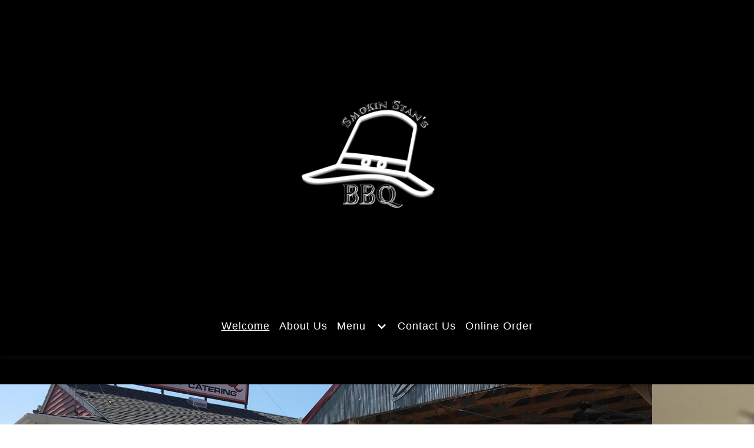

--- FILE ---
content_type: text/html; charset=utf-8
request_url: https://smokinstans.com/
body_size: 8755
content:







<!-- <title>Websites |  | smokin-stans-bbq</title> -->
<!-- Theme version 2.0 -->
<!DOCTYPE html>
<html lang="en-US" >
<head>

    <script>const gtmId = 'GTM-NDS5KGH';</script>
    <!-- Google Tag Manager -->
    <script>(function(w,d,s,l,i){w[l]=w[l]||[];w[l].push({'gtm.start':
    new Date().getTime(),event:'gtm.js'});var f=d.getElementsByTagName(s)[0],
    j=d.createElement(s),dl=l!='dataLayer'?'&l='+l:'';j.async=true;j.src=
    'https://www.googletagmanager.com/gtm.js?id='+i+dl;f.parentNode.insertBefore(j,f);
    })(window,document,'script','dataLayer', gtmId);</script>
    <!-- End Google Tag Manager -->

    <script>const spotonGtmId = 'GTM-PNMW9WW';</script>
    <!-- Google Tag Manager -->
    <script>(function(w,d,s,l,i){w[l]=w[l]||[];w[l].push({'gtm.start':
    new Date().getTime(),event:'gtm.js'});var f=d.getElementsByTagName(s)[0],
    j=d.createElement(s),dl=l!='dataLayer'?'&l='+l:'';j.async=true;j.src=
    'https://www.googletagmanager.com/gtm.js?id='+i+dl;f.parentNode.insertBefore(j,f);
    })(window,document,'script','dataLayer', spotonGtmId);</script>
    <!-- End Google Tag Manager -->

    
    
    <!-- Global site tag (gtag.js) - Google Analytics -->
    <script async src="https://www.googletagmanager.com/gtag/js?id=UA-172963713-1"></script>
    <script>
        window.dataLayer = window.dataLayer || [];
        function gtag(){dataLayer.push(arguments);}
        gtag('js', new Date());

        gtag('config', 'UA-172963713-1');
    </script>
    
    
    

    
    <title>Smokin Stan&#39;s BBQ | Home</title>
    
    
    <meta name="description" content="Smokin Stan&#39;s is a family-owned restaurant that has been humbly serving the Norfolk area for over 5 years. We are dedicated to creating smoked meats &amp; homemade sides that use only the freshest ingredients &amp; richest flavors. 
Call Us at 402-316-3459">
    



    
    <meta class="foundation-mq-topbar foundation-mq-topbar">
    <meta charset="UTF-8" />
    <meta name="viewport" content="width=device-width, initial-scale=1">
    
    
    <link rel="icon" href="https://websites-user-assets.cdn.spoton.com/static/favicons/pPVGuwQzRJCgFcQv6BmO_emotionheader6066649.png">
    

    <link rel="preconnect" href="https://cdnjs.cloudflare.com" crossorigin />
    <link rel="preconnect" href="https://cdn.jsdelivr.net" crossorigin />

    <!-- Fonts -->
    
        <link rel="preconnect" href="https://fonts.googleapis.com">
        <link rel='preload' as='style' href="https://fonts.googleapis.com/css2?family=Merriweather:ital,wght@0,100;0,300;0,400;0,600;0,700;0,900;1,100;1,300;1,400;1,600;1,700;1,900&family=Open+Sans:ital,wght@0,100;0,300;0,400;0,600;0,700;0,900;1,100;1,300;1,400;1,600;1,700;1,900&family=Poppins:ital,wght@0,100;0,300;0,400;0,600;0,700;0,900;1,100;1,300;1,400;1,600;1,700;1,900&family=Lato:ital,wght@0,100;0,300;0,400;0,600;0,700;0,900;1,100;1,300;1,400;1,600;1,700;1,900&display=swap">
        <link href="https://fonts.googleapis.com/css2?family=Merriweather:ital,wght@0,100;0,300;0,400;0,600;0,700;0,900;1,100;1,300;1,400;1,600;1,700;1,900&family=Open+Sans:ital,wght@0,100;0,300;0,400;0,600;0,700;0,900;1,100;1,300;1,400;1,600;1,700;1,900&family=Poppins:ital,wght@0,100;0,300;0,400;0,600;0,700;0,900;1,100;1,300;1,400;1,600;1,700;1,900&family=Lato:ital,wght@0,100;0,300;0,400;0,600;0,700;0,900;1,100;1,300;1,400;1,600;1,700;1,900&display=swap" rel="stylesheet">
    
    <link rel="preload" as="style" href="https://websites-static.cdn.spoton.com/static/css/font-families.css" onload="this.onload=null;this.rel='stylesheet'">

    <link rel="preload" as="style" href="https://websites-static.cdn.spoton.com/static/css/base.css" onload="this.onload=null;this.rel='stylesheet'">
    <link rel="preload" as="style" href="https://websites-static.cdn.spoton.com/static/css/lifeyo_style.css" onload="this.onload=null;this.rel='stylesheet'">
    <link rel="preload" as="style" href="https://websites-static.cdn.spoton.com/static/css/grid.css" onload="this.onload=null;this.rel='stylesheet'">
    <link rel="preload" as="style" href="https://cdn.jsdelivr.net/npm/uikit@3.4.2/dist/css/uikit.min.css" onload="this.onload=null;this.rel='stylesheet'" />
    <link rel="preload" as="style" href="https://websites-static.cdn.spoton.com/static/css/themes/shared.css" onload="this.onload=null;this.rel='stylesheet'">
    <link rel="preload" as="style" href="https://websites-static.cdn.spoton.com/static/css/themes/sofia/theme.css" onload="this.onload=null;this.rel='stylesheet'">
    
    <link rel="preload" as="style" href="https://websites-static.cdn.spoton.com/static/css/themes/sofia/header.css" onload="this.onload=null;this.rel='stylesheet'">
    
    <link rel="preload" as="style" href="https://websites-static.cdn.spoton.com/static/oscar/css/custom.css" onload="this.onload=null;this.rel='stylesheet'"/>
    <link rel="preload" as="style" href="https://websites-static.cdn.spoton.com/static/css/custom.css" onload="this.onload=null;this.rel='stylesheet'">
    <link rel="preload" as="style" href="https://websites-static.cdn.spoton.com/static/css/recaptcha.css" onload="this.onload=null;this.rel='stylesheet'">

    
    <link
        rel="preload" as="style"
        href="https://websites-static.cdn.spoton.com/static/css/custom/font-style-gfXqWVC2gZlR5gPFpHrbNGpT.css?D57TuQbE3Sfjshc91JFFPOZX1748629410"
        onload="this.onload=null;this.rel='stylesheet'"
    />
    

    <!-- bigmug-line -->
    <!-- eot files aren't in use -->
    <link rel="preload" as="style" href="https://websites-static.cdn.spoton.com/static/css/fonts/bigmug-line.css" onload="this.onload=null;this.rel='stylesheet'">

    <!-- font-awesome -->
    <!-- eot and svg files aren't in use -->
    <link rel="preload" as="style" href="https://websites-static.cdn.spoton.com/static/css/fonts/font-awesome.min.css" onload="this.onload=null;this.rel='stylesheet'">

    <!-- material-icons -->
    <link rel="preload" as="style" as="style" href="https://websites-static.cdn.spoton.com/static/css/fonts/material-icons.css" onload="this.onload=null;this.rel='stylesheet'">

    <!-- tonicons-outline-3 -->
    <link rel="preload" as="style" href="https://websites-static.cdn.spoton.com/static/css/fonts/tonicons-outline-3.css" onload="this.onload=null;this.rel='stylesheet'">

    <!-- foundation-icons -->
    <link rel="preload" as="style" href="https://websites-static.cdn.spoton.com/static/css/foundation-icons/foundation-icons.css" onload="this.onload=null;this.rel='stylesheet'">

    <script defer src="https://websites-static.cdn.spoton.com/static/js/libs/font-awesome-5.14.0-all.min.js" integrity="sha384-3Nqiqht3ZZEO8FKj7GR1upiI385J92VwWNLj+FqHxtLYxd9l+WYpeqSOrLh0T12c" crossorigin="anonymous"></script>

    <script src="https://websites-static.cdn.spoton.com/static/js/libs/jquery-3.5.0.min.js" integrity="sha384-LVoNJ6yst/aLxKvxwp6s2GAabqPczfWh6xzm38S/YtjUyZ+3aTKOnD/OJVGYLZDl" crossorigin="anonymous"></script>

    <script defer src="https://websites-static.cdn.spoton.com/static/js/libs/jquery-validation%401.19.2.min.js" integrity="sha384-cs1D9mYtA60FIcsT1T7+pERF8l9Ynz6WMFXyrBFkf2ewKQnOOprsRwo4sC+Kacmi" crossorigin="anonymous"></script>
    <script defer src="https://websites-static.cdn.spoton.com/static/js/libs/alpinejs_collapse%403.12.3.min.js" integrity="sha384-b9lZUOM/ptrhEyp+R1jxEaEY08VoD4QyaXyU2NlWQ0LJyxz57c+I4AnBpMEzAIq0" crossorigin="anonymous"></script>
    <script defer src="https://websites-static.cdn.spoton.com/static/js/libs/alpinejs%403.12.3.min.js" integrity="sha384-mPO6U7t0sNHfI1UIWNf5U6FDzprqWgAMKfOGW86JVGCKoU/7HPdy6DwBaWOsi4eV" crossorigin="anonymous"></script>

    
    <style>
    .ly-element-testimonial blockquote section p {
      color: white!important;
    }
    div.body {
      border: 1px solid #ec1c24;
      box-shadow: 0px 0px 0px 1px #ec1c24;
    }
    section.navbar hr {
      border-top: 1px solid #ec1c24;
    }
.gallery-setup .landscape div.thumb_view {
    background-size: cover!important;
}
  </style>
    

    

    
</head>
<body
    id="ly-viewing"
    data-support="wysihtml5"
    data-theme="sofia"
    class="ly-theme-sofia flex flex-col min-h-screen"
>
    <!-- Google Tag Manager (noscript) -->
    <noscript><iframe src="https://www.googletagmanager.com/ns.html?id=GTM-NDS5KGH"
    height="0" width="0" style="display:none;visibility:hidden"></iframe></noscript>
    <!-- End Google Tag Manager (noscript) -->

    <!-- Google Tag Manager (noscript) -->
    <noscript><iframe src="https://www.googletagmanager.com/ns.html?id=GTM-PNMW9WW"
    height="0" width="0" style="display:none;visibility:hidden"></iframe></noscript>
    <!-- End Google Tag Manager (noscript) -->

    
    


<!-- Header -->
<header class="spw-header   ">
    <!-- Skip to Content -->
    <a class="spw-button spw-button--outlined spw-a11y-focus spw-skip-to-content-link" href="#main">
        Skip to main content
    </a>
    
        <!-- Header CTA -->
        

        
            <!-- Header Desktop Top Logo Layout -->
            
            <div
    class="spw-header-content spw-header-content--top-logo spw-container"
    id="header-top-logo"
    data-cy="header-top-logo"
>
    <div class="spw-header-content-links">
        <!-- Social icons -->
        <div class="spw-header-content__social-icons">
            
        </div>
        <!-- Logo -->
        <div class="spw-header-content__logo spw-header-content__logo--center">
            

<div style="position: relative!important;">

    <a href="https://www.smokinstans.com" class="spw-header__logo spw-header__logo--img spw-a11y-focus">
        <img width="400" alt="Smokin Stan&#39;s BBQ Homepage"
        
        src="https://websites-user-assets.cdn.spoton.com/static/uploads/DkWQMKy0RpyqioIL2jOC_tshirt front SS.png"
        
        >
    </a>


</div>

        </div>
        <!-- Actions -->
        <div class="spw-header-actions">
            
            
        </div>
    </div>
    <div class="spw-header-content__navigation">
        <nav aria-label="main" style="width: 100%">
    <ul class="spw-nav spw-nav--center ">
        
            
                
                    
                    <li
                        aria-haspopup="false"
                        x-data="{ expanded: false }"
                        style="position: relative"
                    >
                        <div class="spw-nav__item">
                            <a
                                class="spw-nav-link spw-nav-link--active spw-a11y-focus"
                                href="/welcome/"
                                
                                aria-label="Welcome Page "
                            >
                                Welcome
                            </a>
                            
                        </div>

                        
                    </li>
                    
                
            
        
            
        
            
                
                    
                    <li
                        aria-haspopup="false"
                        x-data="{ expanded: false }"
                        style="position: relative"
                    >
                        <div class="spw-nav__item">
                            <a
                                class="spw-nav-link  spw-a11y-focus"
                                href="/about-us/"
                                
                                aria-label="About Us Page "
                            >
                                About Us
                            </a>
                            
                        </div>

                        
                    </li>
                    
                
            
        
            
        
            
                
                    
                    <li
                        aria-haspopup="true"
                        x-data="{ expanded: false }"
                        style="position: relative"
                    >
                        <div class="spw-nav__item">
                            <a
                                class="spw-nav-link  spw-a11y-focus"
                                href="/menu/"
                                
                                aria-label="Menu Page "
                            >
                                Menu
                            </a>
                            
                            <button
                                class="spw-nav-button spw-a11y-focus"
                                x-bind:class="expanded ? 'spw-nav-button--rotate' : ''"
                                x-bind:aria-label="`${expanded ? 'Hide' : 'Show'} Menu subpages`"
                                x-bind:aria-expanded="expanded"
                                @click="expanded = !expanded"
                            >
                                <span
                                    class="fa fa-chevron-down"
                                    aria-hidden
                                    x-cloak
                                ></span>
                            </button>
                            
                        </div>

                        
                            
                            <ul
                                class="spw-subpage-container spw-subpage-container--is-dropdown"
                                x-bind:aria-hidden="!expanded"
                                aria-label="Menu submenu"
                                x-show="expanded"
                                x-cloak
                                @click.outside="expanded = false"
                                @mouseleave="expanded = false"
                            >
                                
                                <li class="spw-nav__item">
                                    <a
                                        class="spw-nav-subpage spw-a11y-focus featured-items"
                                        href="/featured-items/"
                                        aria-label="Featured Items Page "
                                    >
                                        Featured Items
                                    </a>
                                </li>
                                
                                <li class="spw-nav__item">
                                    <a
                                        class="spw-nav-subpage spw-a11y-focus catering"
                                        href="/catering/"
                                        aria-label="Catering Page "
                                    >
                                        Catering
                                    </a>
                                </li>
                                
                            </ul>
                            
                        
                    </li>
                    
                
            
        
            
                
                    
                    <li
                        aria-haspopup="false"
                        x-data="{ expanded: false }"
                        style="position: relative"
                    >
                        <div class="spw-nav__item">
                            <a
                                class="spw-nav-link  spw-a11y-focus"
                                href="/contact-us/"
                                
                                aria-label="Contact Us Page "
                            >
                                Contact Us
                            </a>
                            
                        </div>

                        
                    </li>
                    
                
            
        
            
                
                    
                    <li
                        aria-haspopup="false"
                        x-data="{ expanded: false }"
                        style="position: relative"
                    >
                        <div class="spw-nav__item">
                            <a
                                class="spw-nav-link  spw-a11y-focus"
                                href="https://olo.spoton.com/5ea0a1f89adef32587e1e347"
                                target="_blank"
                                aria-label="Online Order Page (opens in new tab)"
                            >
                                Online Order
                            </a>
                            
                        </div>

                        
                    </li>
                    
                
            
        
    </ul>
</nav>

    </div>
</div>

            
        

        
        <!-- Header Mobile Layout -->
        <div class="spw-header-content spw-header-content--mobile">
    <!-- Menu -->
    <button class="spw-navbar-toggle spw-a11y-focus spw-header__hamburger"
        onclick="toggleNavDrawer()"
        aria-label="Open Navigation Drawer" aria-expanded="false"
    >
        <span class="fa fa-bars fa-2x" aria-hidden></span>
    </button>
    <!-- Logo -->
    <div class="spw-header-content__logo spw-header-content__logo--center">
        

<div style="position: relative!important;">

    <a href="https://www.smokinstans.com" class="spw-header__logo spw-header__logo--img spw-a11y-focus">
        <img width="400" alt="Smokin Stan&#39;s BBQ Homepage"
        
        src="https://websites-user-assets.cdn.spoton.com/static/uploads/DkWQMKy0RpyqioIL2jOC_tshirt front SS.png"
        
        >
    </a>


</div>

    </div>
    <!-- Ecom icons -->
    <div style="width: 3.125rem">
        
    </div>
</div>

        


        <!-- RESPONSIVE DRAWER -->
        
        <div id="mobileNavigationDrawer" class="spw-header__drawer">
    <div class="spw-drawer-content">
        <!-- DRAWER CONTROLS -->
        <div class="spw-drawer-top">
            <div class="spw-drawer-close">
                <button class="spw-drawer-close__item spw-drawer-close__link spw-a11y-focus" aria-label="Close Navigation Drawer" onclick="toggleNavDrawer()" aria-expanded="false">
                    <span class="spw-drawer-close__item spw-drawer-close__text">Close</span>
                    <span
                        class="fa fa-times"
                        aria-hidden
                    ></span>
                </button>
            </div>
        </div>
        <!-- DRAWER NAV -->
        <nav aria-label="page navigation" class="spw-drawer-nav">
            <ul>
                
                    
                        
                            
                            <li
                                aria-haspopup="false"
                                x-data="{ expanded: false }"
                            >
                                <div class="spw-nav__item spw-nav__item--mobile">
                                    <a
                                        class="spw-nav-link spw-nav-link--active spw-a11y-focus"
                                        href="/welcome/"
                                        
                                        aria-label="Welcome Page "
                                    >
                                        Welcome
                                    </a>
                                    
                                </div>

                                
                            </li>
                            
                        
                    
                
                    
                
                    
                        
                            
                            <li
                                aria-haspopup="false"
                                x-data="{ expanded: false }"
                            >
                                <div class="spw-nav__item spw-nav__item--mobile">
                                    <a
                                        class="spw-nav-link  spw-a11y-focus"
                                        href="/about-us/"
                                        
                                        aria-label="About Us Page "
                                    >
                                        About Us
                                    </a>
                                    
                                </div>

                                
                            </li>
                            
                        
                    
                
                    
                
                    
                        
                            
                            <li
                                aria-haspopup="true"
                                x-data="{ expanded: false }"
                            >
                                <div class="spw-nav__item spw-nav__item--mobile">
                                    <a
                                        class="spw-nav-link  spw-a11y-focus"
                                        href="/menu/"
                                        
                                        aria-label="Menu Page "
                                    >
                                        Menu
                                    </a>
                                    
                                    <button
                                        class="spw-nav-button spw-a11y-focus"
                                        x-bind:class="expanded ? 'spw-nav-button--rotate-90' : ''"
                                        x-bind:aria-label="`${expanded ? 'Hide' : 'Show'} Menu subpages`"
                                        x-bind:aria-expanded="expanded"
                                        @click="expanded = ! expanded"
                                    >
                                        <span
                                            class="fa fa-chevron-left"
                                            aria-hidden
                                            x-cloak
                                        ></span>
                                    </button>
                                    
                                </div>

                                
                                    <ul
                                        class="spw-subpage-wrapper spw-subpage-wrapper--mobile"
                                        x-bind:aria-hidden="!expanded"
                                        x-bind:aria-expanded="expanded"
                                        aria-label="Menu submenu"
                                        x-show="expanded"
                                        x-cloak
                                        x-collapse.duration.500ms
                                    >
                                        
                                            <li class="spw-nav__item">
                                                <a
                                                    class="spw-nav-subpage spw-a11y-focus"
                                                    href="/featured-items/"
                                                    
                                                    aria-label="Featured Items Page "
                                                >
                                                    Featured Items
                                                </a>
                                            </li>
                                        
                                            <li class="spw-nav__item">
                                                <a
                                                    class="spw-nav-subpage spw-a11y-focus"
                                                    href="/catering/"
                                                    
                                                    aria-label="Catering Page "
                                                >
                                                    Catering
                                                </a>
                                            </li>
                                        
                                    </ul>
                                
                            </li>
                            
                        
                    
                
                    
                        
                            
                            <li
                                aria-haspopup="false"
                                x-data="{ expanded: false }"
                            >
                                <div class="spw-nav__item spw-nav__item--mobile">
                                    <a
                                        class="spw-nav-link  spw-a11y-focus"
                                        href="/contact-us/"
                                        
                                        aria-label="Contact Us Page "
                                    >
                                        Contact Us
                                    </a>
                                    
                                </div>

                                
                            </li>
                            
                        
                    
                
                    
                        
                            
                            <li
                                aria-haspopup="false"
                                x-data="{ expanded: false }"
                            >
                                <div class="spw-nav__item spw-nav__item--mobile">
                                    <a
                                        class="spw-nav-link  spw-a11y-focus"
                                        href="https://olo.spoton.com/5ea0a1f89adef32587e1e347"
                                        target="_blank"
                                        aria-label="Online Order Page (opens in new tab)"
                                    >
                                        Online Order
                                    </a>
                                    
                                </div>

                                
                            </li>
                            
                        
                    
                
            </ul>
        </nav>
        <!-- DRAWER SOCIAL -->
        
        <!-- DRAWER ACTIONS -->
        <div class="spw-drawer-actions">
            




        </div>
    </div>
</div>

        
    
</header>

    
    <div
        class="flex flex-col flex-1 spw-main-content "
        data-has-outlined-buttons="false"
    >
        <main class="flex-1">
            <!-- Header CTA on vertical layout -->
            

            
            

            <div>
                <!-- Main -->
                <div id="main">
                    
    
        
            

<section
        id="section-VEW5xZsUyiDRmukjNuHcK8Bz"
        class="ly-section variation-c uk-section clearfix ly-section-gallery small-pad  ly-section-first
		has-color-bg
		
		
		
		
                "
        
            
            
        style="background-color:transparent;"
            
        
        data-setting-id="198836"
        data-background-type="C"
>
    
    <div class="ly-content spw-content ">
        <div class="uk-container de-height">
            <div class="ly-col lifeyo-u-1 uk-margin-medium-bottom">
                <div class="ly-block">
                    <div class="ly-element">
                        <div class="ly-section-title " >
                            
                            
                                <div class="ly-section-subtitle spw-smallsubheadline">
                                    <span> </span>
                                </div>
                            
                        </div>
                    </div>
                </div>
            </div>
            <div class="ly-g-r">
                
                    <div class="ly-col lifeyo-u-1 variation-c clearfix">
                        <div class="ly-block">
                            
                                <div id="elem-317686" class="ly-element  variation-c"
                                >
                                    

















    
        
            

    <div
            class="gallery-container gallery-setup"
            data-setting-id="198836"
            data-gallery-manage-url="https://website.spoton.com/gallery/smokin-stans-bbq/manage/10313/"
            data-stretch="False"
            data-stretch-hero="True"
            data-gallery-type="HR"
            data-full-responsive="False"
    >
        <div
                class="uk-position-relative spw-gallery uk-visible-toggle"
                tabindex="-1"
                uk-slideshow="animation: push;
                    min-height: 550;
                    max-height: 550;
                    autoplay: True;
                    autoplay-interval: 4000;
                    pause-on-hover: true;"
        >
            <ul class="uk-slideshow-items">
                
                    <li>
                        
                            <img class="spw-gallery__img" src="https://websites-user-assets.cdn.spoton.com/static/uploads/b6ueXNoyRXiUTNhUHBag_520front.jpg" alt="" uk-cover>
                            
                                
                            
                        
                    </li>
                    
                    <li>
                        
                            <img class="spw-gallery__img" src="https://websites-user-assets.cdn.spoton.com/static/uploads/WSiwYy5QYWgGkGjcUz5s_brisketnacho.jpg" alt="" uk-cover>
                            
                                
                            
                        
                    </li>
                    
                    <li>
                        
                            <img class="spw-gallery__img" src="https://websites-user-assets.cdn.spoton.com/static/uploads/tuBnphV3SXy9OBsyvoaq_520patio.JPG" alt="" uk-cover>
                            
                                
                            
                        
                    </li>
                    
                    <li>
                        
                            <img class="spw-gallery__img" src="https://websites-user-assets.cdn.spoton.com/static/uploads/nPwN2oMMQ66vnuEpaTSj_RIBS516.jpg" alt="" uk-cover>
                            
                                
                            
                        
                    </li>
                    
            </ul>

            

            <a
                class="uk-position-center-left uk-position-small uk-hidden-hover spw-a11y-focus"
                href="#"
                aria-label="Show Previous Gallery Item"
                uk-slidenav-previous
                uk-slideshow-item="previous"
            ></a>
            <a
                class="uk-position-center-right uk-position-small uk-hidden-hover spw-a11y-focus"
                href="#"
                aria-label="Show Next Gallery Item"
                uk-slidenav-next
                uk-slideshow-item="next"
            ></a>
        </div>
    </div>



        
    



































                                </div>
                            
                        </div>
                    </div>

                    
                        
                    
                
            </div>
        </div>
    </div>
    
        
    
</section>

        
    
        
            

<section
        id="section-xwGqZcR0fo2kMIAZMIaptIWT"
        class="ly-section variation-a uk-section clearfix ly-section-feature small-pad  
		has-color-bg
		
		
		
		
                "
        
            
            
        style="background-color:#FFFFFF;"
            
        
        data-setting-id="198837"
        data-background-type="C"
>
    
    <div class="ly-content spw-content ">
        <div class="uk-container de-height">
            <div class="ly-col lifeyo-u-1 ">
                <div class="ly-block">
                    <div class="ly-element">
                        <div class="ly-section-title " >
                            
                            
                        </div>
                    </div>
                </div>
            </div>
            <div class="ly-g-r">
                
                    <div class="ly-col lifeyo-u-1-3 small-text variation-a clearfix">
                        <div class="ly-block">
                            
                                <div id="elem-317687" class="ly-element ly-element-feature variation-a"
                                >
                                    

























    
    
        
            
                

    <div class="ly-widget-wrapper spw-feature uk-card" data-widget-id='47299'>
        
            
                <div class="uk-card-media-top">
                    
                    <img
                        class="spw-feature__img"
                        src="https://websites-user-assets.cdn.spoton.com/static/uploads/mXKl2AhNTMClzuBnYYut_520aboutus.jpg"
                        style="object-position: 41% 45%;"
                        alt=""
                    />
                </div>
            
        
        <div class="uk-card-body spw-feature-content">
            <h2 class="spw-feature__title spw-paragraph-title">
                
            </h2>
            <div class="spw-feature-description-wrapper">
                <p class="spw-feature__description spw-paragraph">
                    Smokin Stan's BBQ is a locally owned "Mom & Pop BBQ Shack" that specializes in smoked meats. Enjoy our Ribs, Brisket, Pulled Pork, and SO MUCH MORE!
                </p>
            </div>
            
                
                <a href="/about-us"
                    class="spw-button uk-button uk-button-primary uk-button-large spw-a11y-focus"
                    
                >
                    About Us
                </a>
            
        </div>
    </div>



            
        
    
    



























                                </div>
                            
                        </div>
                    </div>

                    
                        
                    
                
                    <div class="ly-col lifeyo-u-1-3 small-text variation-a clearfix">
                        <div class="ly-block">
                            
                                <div id="elem-317689" class="ly-element ly-element-feature variation-a"
                                >
                                    

























    
    
        
            
                

    <div class="ly-widget-wrapper spw-feature uk-card" data-widget-id='47301'>
        
            
                <div class="uk-card-media-top">
                    
                    <img
                        class="spw-feature__img"
                        src="https://fs-websites.cdn.spoton.com/resize=w:720/output=quality:input/wrRjJ3AQPSblxDZVASR6"
                        style="object-position: 50% 29%;"
                        alt=""
                    />
                </div>
            
        
        <div class="uk-card-body spw-feature-content">
            <h2 class="spw-feature__title spw-paragraph-title">
                
            </h2>
            <div class="spw-feature-description-wrapper">
                <p class="spw-feature__description spw-paragraph">
                    Open for dine-in, carry-out, and catering.
                </p>
            </div>
            
                
                <a href="/menu"
                    class="spw-button uk-button uk-button-primary uk-button-large spw-a11y-focus"
                    
                >
                    See Menu
                </a>
            
        </div>
    </div>



            
        
    
    



























                                </div>
                            
                        </div>
                    </div>

                    
                        
                    
                
                    <div class="ly-col lifeyo-u-1-3 small-text variation-a clearfix">
                        <div class="ly-block">
                            
                                <div id="elem-317688" class="ly-element ly-element-feature variation-a"
                                >
                                    

























    
    
        
            
                

    <div class="ly-widget-wrapper spw-feature uk-card" data-widget-id='47300'>
        
            
                <div class="uk-card-media-top">
                    
                    <img
                        class="spw-feature__img"
                        src="https://websites-user-assets.cdn.spoton.com/static/uploads/PRU2t8JQQ2CzlfNcSFRA_SS%20and%20pigcow.jpg"
                        style="object-position: 46% 53%;"
                        alt=""
                    />
                </div>
            
        
        <div class="uk-card-body spw-feature-content">
            <h2 class="spw-feature__title spw-paragraph-title">
                
            </h2>
            <div class="spw-feature-description-wrapper">
                <p class="spw-feature__description spw-paragraph">
                    We are here to serve YOU the best BBQ!
                </p>
            </div>
            
                
                <a href="/contact-us"
                    class="spw-button uk-button uk-button-primary uk-button-large spw-a11y-focus"
                    
                >
                    Contact Us
                </a>
            
        </div>
    </div>



            
        
    
    



























                                </div>
                            
                        </div>
                    </div>

                    
                        
                    
                
            </div>
        </div>
    </div>
    
        
    
</section>

        
    
        
            

<section
        id="section-ulHOBoBTls12QrvzKvNFGax7"
        class="ly-section variation-a uk-section clearfix ly-section-html  
		has-color-bg
		
		
		
		
                "
        
            
            
        style="background-color:#ED1D23;"
            
        
        data-setting-id="198884"
        data-background-type="C"
>
    
    <div class="ly-content spw-content ">
        <div class="uk-container de-height large-box">
            <div class="ly-col lifeyo-u-1 ">
                <div class="ly-block">
                    <div class="ly-element">
                        <div class="ly-section-title " >
                            
                            
                        </div>
                    </div>
                </div>
            </div>
            <div class="ly-g-r">
                
                    <div class="ly-col lifeyo-u-1 variation-a clearfix">
                        <div class="ly-block">
                            
                                <div id="elem-317771" class="ly-element  variation-a"
                                >
                                    





















    
        

<div class="cd-html-block html-section">
    <div class="cd-html-img cd-nill">
    </div>
    <!-- cd-timeline-img -->
    <div class="cd-html-content" data-section="html-clear" data-section-id="198638">
        
        <style media="screen">
    .ly-section-html .ly-g-r {
      margin-top: 0 !important;
    }

    .div_call {
      text-align: center;
      color: white;
      font-size: 32px;
    }

    .call_us {
      font-size: 38px;
      color: white;
      font-weight: 700;
      font-style: italic;
    }

    .call_us:hover {
      color: #2f2f2f;
    }
  </style>
  <div class="div_call">
    Call Us at <a href="tel:402-316-3459" class="call_us">402-316-3459</a>
  </div>
        
    </div>
    <!-- cd-html-content -->
</div>
<!-- cd-html-block -->



    































                                </div>
                            
                        </div>
                    </div>

                    
                        
                    
                
            </div>
        </div>
    </div>
    
        
    
</section>

        
    
        
            

<section
        id="section-uzeA2LqFjRELgkfld0vtHbVV"
        class="ly-section variation-a uk-section clearfix ly-section-testimonial small-pad  
		has-color-bg
		
		
		
		
                "
        
            
            
        style="background-color:#FFFFFF;"
            
        
        data-setting-id="198862"
        data-background-type="C"
>
    
    <div class="ly-content spw-content has-overlay">
        <div class="uk-container de-height">
            <div class="ly-col lifeyo-u-1 ">
                <div class="ly-block">
                    <div class="ly-element">
                        <div class="ly-section-title " >
                            
                            
                        </div>
                    </div>
                </div>
            </div>
            <div class="ly-g-r">
                
                    <div class="ly-col lifeyo-u-1-2 variation-a clearfix">
                        <div class="ly-block">
                            
                                <div id="elem-317725" class="ly-element ly-element-testimonial variation-a"
                                >
                                    














    
        
            

    <div class="ly-widget-wrapper  variation-a" data-widget-id='12577'>
        <div class="spw-testimonial" style="background-color: var(--cards--bg-color, #D23238); ">
            <div class="uk-grid-small" uk-grid>
                
                <div class="uk-width-expand">
                    
                    <p class="spw-testimonial__name spw-paragraph-title">
                        Desiree&#39; Dawn Barg
                    </p>
                    
                    
                    <blockquote class="spw-testimonial__quote spw-paragraph">
                        Great great brisket nachos! Quality and quantity is 100% great!! And they are always happy and helpful people!
                    </blockquote>
                    
                    
                    <span class="spw-testimonial__icon">
                        <i class="fa fa-2x fa-quote-right"></i>
                    </span>
                </div>
            </div>
        </div>
    </div>


         
        
    






































                                </div>
                            
                        </div>
                    </div>

                    
                        
                    
                
                    <div class="ly-col lifeyo-u-1-2 variation-a clearfix">
                        <div class="ly-block">
                            
                                <div id="elem-317726" class="ly-element ly-element-testimonial variation-a"
                                >
                                    














    
        
            

    <div class="ly-widget-wrapper  variation-a" data-widget-id='12578'>
        <div class="spw-testimonial" style="background-color: var(--cards--bg-color, #D23238); ">
            <div class="uk-grid-small" uk-grid>
                
                <div class="uk-width-expand">
                    
                    <p class="spw-testimonial__name spw-paragraph-title">
                        Joshua Lazar
                    </p>
                    
                    
                    <blockquote class="spw-testimonial__quote spw-paragraph">
                        Food was amazing and the staff was awesome. If I ever find myself in Norfolk again, this will be a must stop.
                    </blockquote>
                    
                    
                    <span class="spw-testimonial__icon">
                        <i class="fa fa-2x fa-quote-right"></i>
                    </span>
                </div>
            </div>
        </div>
    </div>


         
        
    






































                                </div>
                            
                        </div>
                    </div>

                    
                        
                            <div class="clear"></div>
                        
                    
                
                    <div class="ly-col lifeyo-u-1-2 variation-a clearfix">
                        <div class="ly-block">
                            
                                <div id="elem-317729" class="ly-element ly-element-testimonial variation-a"
                                >
                                    














    
        
            

    <div class="ly-widget-wrapper  variation-a" data-widget-id='12579'>
        <div class="spw-testimonial" style="background-color: var(--cards--bg-color, #D23238); ">
            <div class="uk-grid-small" uk-grid>
                
                <div class="uk-width-expand">
                    
                    <p class="spw-testimonial__name spw-paragraph-title">
                        N9nes Warpath
                    </p>
                    
                    
                    <blockquote class="spw-testimonial__quote spw-paragraph">
                        First time I have ever eaten there, but definitely won't be the last. Just a hole in the wall BBQ place, so you know it's good.
                    </blockquote>
                    
                    
                    <span class="spw-testimonial__icon">
                        <i class="fa fa-2x fa-quote-right"></i>
                    </span>
                </div>
            </div>
        </div>
    </div>


         
        
    






































                                </div>
                            
                        </div>
                    </div>

                    
                        
                    
                
                    <div class="ly-col lifeyo-u-1-2 variation-a clearfix">
                        <div class="ly-block">
                            
                                <div id="elem-317730" class="ly-element ly-element-testimonial variation-a"
                                >
                                    














    
        
            

    <div class="ly-widget-wrapper  variation-a" data-widget-id='12580'>
        <div class="spw-testimonial" style="background-color: var(--cards--bg-color, #D23238); ">
            <div class="uk-grid-small" uk-grid>
                
                <div class="uk-width-expand">
                    
                    <p class="spw-testimonial__name spw-paragraph-title">
                        Dillon Tannehill
                    </p>
                    
                    
                    <blockquote class="spw-testimonial__quote spw-paragraph">
                        All the food on the menu is delicious! Great environment and great food.
                    </blockquote>
                    
                    
                    <span class="spw-testimonial__icon">
                        <i class="fa fa-2x fa-quote-right"></i>
                    </span>
                </div>
            </div>
        </div>
    </div>


         
        
    






































                                </div>
                            
                        </div>
                    </div>

                    
                        
                            <div class="clear"></div>
                        
                    
                
            </div>
        </div>
    </div>
    
        
    
</section>

        
    
        
            

<section
        id="section-DNO7ls5iPRpfRYp1USvxxhIl"
        class="ly-section variation-b uk-section clearfix ly-section-map small-pad  
		has-color-bg
		
		
		
		
                "
        
            
            
        style="background-color:#FFFFFF;"
            
        
        data-setting-id="198918"
        data-background-type="C"
>
    
    <div class="ly-content spw-content ">
        <div class="uk-container de-height">
            <div class="ly-col lifeyo-u-1 ">
                <div class="ly-block">
                    <div class="ly-element">
                        <div class="ly-section-title " >
                            
                            
                        </div>
                    </div>
                </div>
            </div>
            <div class="ly-g-r">
                
                    <div class="ly-col lifeyo-u-1 variation-b clearfix">
                        <div class="ly-block">
                            
                                <div id="elem-317826" class="ly-element ly-element-text large-pad variation-b"
                                >
                                    


    
        
            
                

<div class="ly-widget-wrapper spw-text" data-widget-id='79619'>
    
        <h3 class="spw-paragraph-title">Find us</h3>
    
    <div class="spw-wysiwyg">
        <p class="spw-paragraph">114 Madison Ave, Norfolk, NE 68701<div><br></div></p>
    </div>
    
</div>


     
            
        
    


















































                                </div>
                            
                        </div>
                    </div>

                    
                        
                    
                
                    <div class="ly-col lifeyo-u-1 variation-b clearfix">
                        <div class="ly-block">
                            
                                <div id="elem-317825" class="ly-element ly-element-map variation-b"
                                >
                                    




    
        

    <div
        class="ly-widget-wrapper ly-element ly-element-map"
        data-widget-id="9423"
        data-latitude="42.031671"
        data-longitude="-97.4082479"
        data-show-zoom="True"
        data-show-pin="True"
        data-theme="A"
    >
        <div id="google-container-9423" class="spw-map"></div>
    </div>



    
















































                                </div>
                            
                        </div>
                    </div>

                    
                        
                    
                
            </div>
        </div>
    </div>
    
        
    
</section>

        
    

                </div>

                
                
            </div>

        </main>

        <!-- Footer -->
        
        





<footer class="">
    
    <div
    class="spw-footer spw-footer--default"
    data-cy="footer-default"
>
    <div class="spw-footer-content spw-container" style="align-items: center">
        
        <div class="spw-footer-logo">
            <a href="https://www.smokinstans.com" class="spw-a11y-focus spw-footer-anchor" aria-label="">
    
    <div class="spw-footer__text-logo" style="display: flex; flex-direction: column; align-items: center">
        <span class="spw-footer__title">Smokin Stan&#39;s BBQ</span>
        <span class="spw-footer__subtitle">402-316-3459 | 114 W Madison Ave, Norfolk, NE</span>
    </div>
    
</a>



        </div>

        <div class="spw-footer-navigation">
            
        </div>
        
        <div class="spw-footer-contact">
            
        </div>
    </div>
  
    
    <div class="spw-footer-content--bottom spw-container">
        
        
        <div class="spw-footer-social spw-footer-social--center">
            




<ul class="social-list">
   
    
    <li>
        
        <a
            class="social-icon spw-footer__social-icon spw-a11y-focus"
            href="https://www.facebook.com/pages/Smokin-Stans-BBQ/759535870846722"
            target="_blank"
            data-size=""
            data-style=""
        >
            <span class="fab fa-facebook-f" title="Smokin Stan&#39;s BBQ Facebook Page"></span>
        </a>
        
    </li>
    
    
    
    
    
    
    
    <li>
        
        <a
            class="social-icon spw-footer__social-icon spw-a11y-focus"
            href="https://www.yelp.com/biz/smokin-stans-bbq-norfolk"
            target="_blank"
            data-size=""
            data-style=""
        >
            <span class="fab fa-yelp" title="Smokin Stan&#39;s BBQ Yelp Page"></span>
        </a>
        
    </li>
    
    
    
    
    
    
    
</ul>


        </div>
        
    </div>
    
    <!-- compliance -->
    


<div class="spw-footer-copyright spw-footer-copyright--mobile spw-container">
    
    
    
    
    
</div>

<hr class="spw-footer__divider">

<div class="spw-footer-copyright spw-container">
    
    
    
    
    
    
    
    
    
</div>

</div>
    

    <div class="spw-footer spw-footer--mobile">
    <div class="spw-footer-content spw-container">
        <div class="spw-footer-logo">
            <a href="https://www.smokinstans.com" class="spw-a11y-focus spw-footer-anchor" aria-label="">
    
    <div class="spw-footer__text-logo" style="display: flex; flex-direction: column; align-items: center">
        <span class="spw-footer__title">Smokin Stan&#39;s BBQ</span>
        <span class="spw-footer__subtitle">402-316-3459 | 114 W Madison Ave, Norfolk, NE</span>
    </div>
    
</a>



        </div>

        

        

        

        
        <div class="spw-footer-social">
            




<ul class="social-list">
   
    
    <li>
        
        <a
            class="social-icon spw-footer__social-icon spw-a11y-focus"
            href="https://www.facebook.com/pages/Smokin-Stans-BBQ/759535870846722"
            target="_blank"
            data-size=""
            data-style=""
        >
            <span class="fab fa-facebook-f" title="Smokin Stan&#39;s BBQ Facebook Page"></span>
        </a>
        
    </li>
    
    
    
    
    
    
    
    <li>
        
        <a
            class="social-icon spw-footer__social-icon spw-a11y-focus"
            href="https://www.yelp.com/biz/smokin-stans-bbq-norfolk"
            target="_blank"
            data-size=""
            data-style=""
        >
            <span class="fab fa-yelp" title="Smokin Stan&#39;s BBQ Yelp Page"></span>
        </a>
        
    </li>
    
    
    
    
    
    
    
</ul>


        </div>
        

    </div>
    
    


<div class="spw-footer-copyright spw-footer-copyright--mobile spw-container">
    
    
    
    
    
</div>

<hr class="spw-footer__divider">

<div class="spw-footer-copyright spw-container">
    
    
    
    
    
    
    
    
    
</div>

</div>
</footer



        
    </div>


    
    <script src="https://maps.googleapis.com/maps/api/js?v=3&key=AIzaSyBw-2F0FwygqN8WtbRA_bPpJhX999pS4eE&libraries=places"></script>

    <script type="text/javascript">
        Static = { }; // Object to hold data
    </script>

    <script src="https://websites-static.cdn.spoton.com/static/js/maps/map-theme.js" integrity="sha384-62cVgDiVZ24wujvnTvX3aMX0ERXcCcavpRcZB5JTpcxkUeWkBd4Yn9hmqlBi8t9g" crossorigin="anonymous"></script>
    <script src="https://websites-static.cdn.spoton.com/static/js/gmap.js" integrity="sha384-R+M7d+FUc5rVo0hWKEaBWWe0oAtphv2JM8lb5CxWJPrgpVJrnCcbUDILDTCYRXyt" crossorigin="anonymous"></script>
    <script src="https://websites-static.cdn.spoton.com/static/js/recaptcha.js" integrity="sha384-z/vMunpZlDbXxQFuhg/pF/u97+zGTvRmyLhGd9PCDgt4EG6+T6Uq0uGlpT9sSGhK" crossorigin="anonymous"></script>
    <script src='https://www.google.com/recaptcha/api.js?onload=onloadCallback&render=explicit'></script>

    <!-- UIkit JS -->
    <script defer type="text/javascript" src="https://websites-static.cdn.spoton.com/static/js/libs/uikit%403.4.2.min.js" integrity="sha384-SydQhg3aRE8beK5tjLtGg2V9ZcDjkH3zd/i/6g5oRfuGOqnVsrXZn/1y1nqcRAh+" crossorigin="anonymous"></script>
    <script defer type="text/javascript" src="https://websites-static.cdn.spoton.com/static/js/libs/uikit-icons%403.4.2.min.js" integrity="sha384-OJpFugPE7q++DNN7Xdp0RelTGZE0spRt674DUSs6SH4YhUUWS8F8pXptt6TEdz96" crossorigin="anonymous"></script>

    <!-- color transform -->
    <script src="https://websites-static.cdn.spoton.com/static/js/libs/values.js" integrity="sha384-nbKQGOmW5OZRi8yZxmVkm9pgX+8HU6RDnv+RR0SFN427riBRDrvC2YJYnrkKtsuE" crossorigin="anonymous"></script>

    <!-- THEMES JS -->
    
        <script defer src="https://websites-static.cdn.spoton.com/static/js/theme-sofia.js" integrity="sha384-ZD9TxcKeTSGQgOchTims/Yow5doIxAFqU1nZFZXtrlpUeBg0CVy1xBXahv2lzvxS" crossorigin="anonymous"></script>
    
    

    
<script src="https://websites-static.cdn.spoton.com/static/js/site.js" integrity="sha384-EUJTnDiTSDj4dy0mUa/fJLqIYA/sjFacTnuGhF1c/74b7r8fPd0xv4ee0WtBZ2H3" crossorigin="anonymous"></script>
<script type="text/javascript" src="https://websites-static.cdn.spoton.com/static/js/palettes-js/utils.js" integrity="sha384-Md5CFLIU/M7R1GOb8iDQ1iEmbu9hCIReyqgTLvO+DyZTT6H8C2hW/r4J26lirbOk" crossorigin="anonymous"></script>



<script>
    if (!ColorUtils.hasColorComputedProperties()) {
        
        color = 'rgb(236, 28, 36)'
        
        ColorUtils.setColorCssVariables(color);
    }
</script>

    

    
    <script>

        
        
    </script>
</body>
</html>


--- FILE ---
content_type: text/css
request_url: https://websites-static.cdn.spoton.com/static/css/font-families.css
body_size: 513
content:
/* Font Family */
[data-font-name='arial'] {
  font-family: 'Arial', sans-serif;
}

[data-font-name='asap-condensed'] {
  font-family: 'Asap Condensed', sans-serif;
}

[data-font-name='caveat'] {
  font-family: 'Caveat', cursive;
}

[data-font-name='comfortaa'] {
  font-family: 'Comfortaa', cursive;
}

[data-font-name='courier'] {
  font-family: 'Courier', sans-serif;
}

[data-font-name='courier-prime'] {
  font-family: 'Courier Prime', monospace;
}

[data-font-name='crimson-text'] {
  font-family: 'Crimson Text', serif;
}

[data-font-name='helvetica'] {
  font-family: 'Helvetica', sans-serif;
}

[data-font-name='hind-siliguri'] {
  font-family: 'Hind Siliguri', sans-serif;
}

[data-font-name='josefin-slab'] {
  font-family: 'Josefin Slab', serif;
}

[data-font-name='lato-black-italic'] {
  font-family: 'Lato-Black-Italic';
  font-weight: 700;
  font-style: italic;
}

[data-font-name='lato-bold'] {
  font-family: 'Lato-Bold';
  font-weight: 700;
}

[data-font-name='lato-regular'] {
  font-family: 'Lato-Regular';
}

[data-font-name='lexend-deca'] {
  font-family: 'Lexend Deca', sans-serif;
}

[data-font-name='manrope'] {
  font-family: 'Manrope', sans-serif;
}

[data-font-name='merriweather'] {
  font-family: 'Merriweather', sans-serif;
}

[data-font-name='montserrat'] {
  font-family: 'Montserrat', sans-serif;
}

[data-font-name='mukta'] {
  font-family: 'Mukta', sans-serif;
}

[data-font-name='muli'] {
  font-family: 'Muli', sans-serif;
}

[data-font-name='roboto'] {
  font-family: 'Roboto', sans-serif;
}

[data-font-name='avenir'] {
  font-family: 'Nunito', sans-serif;
}

[data-font-name='nunito-sans'] {
  font-family: 'Nunito Sans', sans-serif;
}

[data-font-name='open-sans'] {
  font-family: 'Open Sans';
}

[data-font-name='oswald'] {
  font-family: 'Oswald', sans-serif;
}

[data-font-name='ovo'] {
  font-family: 'Ovo', serif;
}

[data-font-name='oxanium'] {
  font-family: 'Oxanium', cursive;
}

[data-font-name='palanquin'] {
  font-family: 'Palanquin', sans-serif;
}

[data-font-name='playfair-display'] {
  font-family: 'Playfair Display', serif;
}

[data-font-name='poiret-one'] {
  font-family: 'Poiret One', cursive;
}

[data-font-name='poppins'] {
  font-family: 'Poppins', sans-serif;
}

[data-font-name='Raleway'] {
  font-family: 'Raleway';
}

[data-font-name='six-caps'] {
  font-family: 'Six Caps', sans-serif;
}

[data-font-name='source-sans-pro'] {
  font-family: 'Source Sans Pro', sans-serif;
}

[data-font-name='spartan'] {
  font-family: 'Spartan', sans-serif;
}

[data-font-name='ubuntu'] {
  font-family: 'Ubuntu', sans-serif;
}

[data-font-name='times-new-roman'] {
  font-family: 'Times New Roman', sans-serif;
}

[data-font-name='verdana'] {
  font-family: 'Verdana', sans-serif;
}


--- FILE ---
content_type: text/css
request_url: https://websites-static.cdn.spoton.com/static/css/base.css
body_size: 597
content:
body {
  -webkit-font-smoothing: antialiased;
  -moz-osx-font-smoothing: grayscale;
}

.ly-section-loyalty .input-row {
    margin: 0 auto 20px;
    max-width: 500px;
}

.ly-element-text.variation-b .ly-html-text {
    text-align: left;
}

.ly-element-text.variation-a .ly-html-text {
    text-align: center;
}

/* STYLES FOR ACCEPTED CARDS IN V2 FOOTER SETTINGS MODAL */

.accepted-cards-wrapper {
  display: flex;
  align-items: center;
  justify-content: space-around;
  margin-bottom: 1.6rem;
}

.card-input {
  display: flex;
  flex-direction: column;
  align-items: center;
}

.card-input__img {
  width: 85px;
}

.card-input__img-payment {
  width: auto;
}

.card-input label {
  width: auto !important;
  height: auto !important;
}

/* ========================================================================
   Utils: A11Y
 ========================================================================== */

 .spw-a11y {
  clip: rect(1px, 1px, 1px, 1px);
  height: 1px;
  overflow: hidden;
  position: absolute;
  white-space: nowrap;
  width: 1px;
}

.spw-a11y:focus {
  clip: auto;
  height: auto;
  overflow: auto;
  position: absolute;
  width: auto;
}

.canceled-ribbon {
    background-color: #b32a2a;
    text-align: center;
    padding: 1.5rem 0rem;
}

.canceled-ribbon__message {
    color: white;
}

.flex {
    display: flex
}

.flex-col {
    flex-direction: column;
}

.flex-1 {
    flex: 1;
}

.min-h-screen {
    min-height: 100vh;
}


--- FILE ---
content_type: text/css
request_url: https://websites-static.cdn.spoton.com/static/css/lifeyo_style.css
body_size: 34015
content:
/* HTML5 ✰ Boilerplate
 * ==|== normalize ==========================================================
 */
article,
aside,
details,
figcaption,
figure,
footer,
header,
hgroup,
nav,
section {
  display: block;
}
audio,
canvas,
video {
  display: inline-block;
  *display: inline;
  *zoom: 1;
}
audio:not([controls]) {
  display: none;
}
[hidden] {
  display: none;
}
html {
  font-size: 100%;
  overflow-y: scroll;
  -webkit-text-size-adjust: 100%;
  -ms-text-size-adjust: 100%;
}
body {
  margin: 0;
  font-size: 100%;
  line-height: 1.4;
}
body,
button,
input,
select,
textarea {
  font-family: 'Open Sans', Helvetica, Arial, sans-serif;
  color: #4f4f4f;
}
html,
body {
  -moz-osx-font-smoothing: grayscale;
}
a {
  color: #5b5b5b;
  text-decoration: none;
}
a:hover {
  color: #4293cc;
  text-decoration: none !important;
}
#ly-viewing figcaption .mfp-title a:hover {
  color: #4293cc;
  text-decoration: none;
}
a:focus {
  outline: thin dotted;
}
a:hover,
a:active {
  outline: 0;
}
b,
strong {
  font-weight: bold;
}
blockquote {
  margin: 1em 40px;
}
pre,
code,
kbd,
samp {
  font-family: monospace, monospace;
  _font-family: 'courier new', monospace;
  font-size: 1em;
}
pre {
  white-space: pre;
  white-space: pre-wrap;
  word-wrap: break-word;
}
q {
  quotes: none;
}
q:before,
q:after {
  content: '';
  content: none;
}
small {
  font-size: 85%;
}
sub,
sup {
  font-size: 75%;
  line-height: 0;
  position: relative;
  vertical-align: baseline;
}
sup {
  top: -0.5em;
}
sub {
  bottom: -0.25em;
}
ul,
ol {
  margin: 0;
  padding: 0;
}
dd {
  margin: 0 0 0 40px;
}
nav ul,
nav ol {
  list-style: none;
  list-style-image: none;
  margin: 0;
  padding: 0;
}
img {
  border: 0;
  -ms-interpolation-mode: bicubic;
  vertical-align: middle;
}
svg:not(:root) {
  overflow: hidden;
}
figure {
  margin: 0;
}
form {
  margin: 0;
}
fieldset {
  border: 0;
  margin: 0;
  padding: 0;
}
label {
  cursor: pointer;
}
legend {
  border: 0;
  *margin-left: -7px;
  padding: 0;
}
button,
input,
select,
textarea {
  font-size: 100%;
  margin: 0;
  vertical-align: baseline;
  *vertical-align: middle;
}
button,
input {
  line-height: normal;
  *overflow: visible;
}
table button,
table input {
  *overflow: auto;
}
button,
input[type='button'],
input[type='reset'],
input[type='submit'] {
  cursor: pointer;
  -webkit-appearance: button;
}
input[type='checkbox'],
input[type='radio'] {
  box-sizing: border-box;
}
input[type='search'] {
  -webkit-appearance: textfield;
  -moz-box-sizing: content-box;
  -webkit-box-sizing: content-box;
  box-sizing: content-box;
}
input[type='search']::-webkit-search-decoration {
  -webkit-appearance: none;
}
button::-moz-focus-inner,
input::-moz-focus-inner {
  border: 0;
  padding: 0;
}
textarea {
  overflow: auto;
  vertical-align: top;
  resize: vertical;
}
input:invalid,
textarea:invalid {
  background-color: #f0dddd;
}
table {
  border-collapse: collapse;
  border-spacing: 0;
  width: 100%;
}
th,
td {
  padding: 10px 20px;
}
th {
  text-align: left;
}
td {
  vertical-align: top;
}
* {
  -webkit-box-sizing: border-box;
  -moz-box-sizing: border-box;
  box-sizing: border-box;
}
.left-divider {
  border-left: 1px solid #e2e7e9;
  padding-left: 25px;
}
.link-wrapper {
  -moz-box-shadow: inset 0 1px 0 rgba(0, 0, 0, 0.5);
  -webkit-box-shadow: inset 0 1px 0 rgba(0, 0, 0, 0.5);
  -webkit-border-radius: 5px;
  -moz-border-radius: 5px;
  border-radius: 5px;
  background: #3b3b3b;
  box-shadow: inset 0 1px 0 rgba(0, 0, 0, 0.5);
  display: inline-block;
  font-size: 16px;
  padding: 3px 12px;
}
.notice {
  color: #9d9d9d;
}
.well {
  background: #393939;
  -webkit-border-radius: 5px;
  -moz-border-radius: 5px;
  border-radius: 5px;
  -webkit-box-shadow: inset 0 1px 2px 0 rgba(0, 0, 0, 0.25);
  -moz-box-shadow: inset 0 1px 2px 0 rgba(0, 0, 0, 0.25);
  box-shadow: inset 0 1px 2px 0 rgba(0, 0, 0, 0.25);
  padding: 10px 20px;
}
.well .switch {
  margin-top: 5px;
}
/* overlay for make content white checkbox */
.checkbox-overlay {
  position: absolute;
  width: 100%;
  height: 100%;
  top: 0;
  left: 0;
}
/*********************
BORDER RADIUS
*********************/
/*********************
BOX SHADOW
*********************/
/*********************
TRANSITION
*********************/
/* .transition(2s, ease-out); */
.lifeyo-g {
  letter-spacing: -0.31em;
  *letter-spacing: normal;
  *word-spacing: -0.43em;
  text-rendering: optimizespeed;
}
.opera-only :-o-prefocus,
.lifeyo-g {
  word-spacing: -0.43em;
}
.lifeyo-u {
  display: inline-block;
  zoom: 1;
  *display: inline;
  letter-spacing: normal;
  word-spacing: normal;
  vertical-align: top;
  text-rendering: auto;
}
.lifeyo-u-1,
.lifeyo-u-1-2,
.lifeyo-u-1-3,
.lifeyo-u-2-3,
.lifeyo-u-1-4,
.lifeyo-u-3-4,
.lifeyo-u-1-5,
.lifeyo-u-2-5,
.lifeyo-u-3-5,
.lifeyo-u-4-5,
.lifeyo-u-1-6,
.lifeyo-u-5-6,
.lifeyo-u-1-7,
.lifeyo-u-2-7,
.lifeyo-u-3-7,
.lifeyo-u-4-7,
.lifeyo-u-5-7,
.lifeyo-u-6-7,
.lifeyo-u-1-8,
.lifeyo-u-3-8,
.lifeyo-u-5-8,
.lifeyo-u-7-8,
.lifeyo-u-1-9,
.lifeyo-u-2-9,
.lifeyo-u-4-9,
.lifeyo-u-5-9,
.lifeyo-u-6-9,
.lifeyo-u-7-9,
.lifeyo-u-8-9,
.lifeyo-u-1-10,
.lifeyo-u-3-10,
.lifeyo-u-7-10,
.lifeyo-u-9-10,
.lifeyo-u-1-11,
.lifeyo-u-2-11,
.lifeyo-u-3-11,
.lifeyo-u-4-11,
.lifeyo-u-5-11,
.lifeyo-u-6-11,
.lifeyo-u-7-11,
.lifeyo-u-8-11,
.lifeyo-u-9-11,
.lifeyo-u-10-11,
.lifeyo-u-1-12,
.lifeyo-u-5-12,
.lifeyo-u-7-12,
.lifeyo-u-9-12,
.lifeyo-u-11-12 {
  display: inline-block;
  zoom: 1;
  *display: inline;
  letter-spacing: normal;
  word-spacing: normal;
  vertical-align: top;
  text-rendering: auto;
  float: left;
}
div[class*='lifeyo-u-'] {
  padding: 0 15px;
}
.lifeyo-u-1 {
  display: block;
  width: 100%;
  margin: 0 auto;
  float: none;
}
.lifeyo-u-1-2 {
  width: 50%;
}
.lifeyo-u-1-3 {
  width: 33.33333%;
}
.lifeyo-u-2-3 {
  width: 66.66667%;
}
.lifeyo-u-1-4 {
  width: 25%;
}
.lifeyo-u-3-4 {
  width: 75%;
}
.lifeyo-u-1-5 {
  width: 20%;
}
.lifeyo-u-2-5 {
  width: 40%;
}
.lifeyo-u-3-5 {
  width: 60%;
}
.lifeyo-u-4-5 {
  width: 80%;
}
.lifeyo-u-1-6 {
  width: 16.66667%;
}
.lifeyo-u-5-6 {
  width: 83.33333%;
}
.lifeyo-u-1-7 {
  width: 14.28571%;
}
.lifeyo-u-2-7 {
  width: 28.57143%;
}
.lifeyo-u-3-7 {
  width: 42.85714%;
}
.lifeyo-u-4-7 {
  width: 57.14286%;
}
.lifeyo-u-5-7 {
  width: 71.42857%;
}
.lifeyo-u-6-7 {
  width: 85.71429%;
}
.lifeyo-u-1-8 {
  width: 12.5%;
}
.lifeyo-u-3-8 {
  width: 37.5%;
}
.lifeyo-u-5-8 {
  width: 62.5%;
}
.lifeyo-u-7-8 {
  width: 87.5%;
}
.lifeyo-u-1-9 {
  width: 11.11111%;
}
.lifeyo-u-2-9 {
  width: 22.22222%;
}
.lifeyo-u-4-9 {
  width: 44.44444%;
}
.lifeyo-u-5-9 {
  width: 55.55556%;
}
.lifeyo-u-6-9 {
  width: 66.66667%;
}
.lifeyo-u-7-9 {
  width: 77.77778%;
}
.lifeyo-u-8-9 {
  width: 88.88889%;
}
.lifeyo-u-1-10 {
  width: 10%;
}
.lifeyo-u-3-10 {
  width: 30%;
}
.lifeyo-u-7-10 {
  width: 70%;
}
.lifeyo-u-9-10 {
  width: 90%;
}
.lifeyo-u-1-11 {
  width: 9.09091%;
}
.lifeyo-u-2-11 {
  width: 18.18182%;
}
.lifeyo-u-3-11 {
  width: 27.27273%;
}
.lifeyo-u-4-11 {
  width: 36.36364%;
}
.lifeyo-u-5-11 {
  width: 45.45455%;
}
.lifeyo-u-6-11 {
  width: 54.54545%;
}
.lifeyo-u-7-11 {
  width: 63.63636%;
}
.lifeyo-u-8-11 {
  width: 72.72727%;
}
.lifeyo-u-9-11 {
  width: 81.81818%;
}
.lifeyo-u-10-11 {
  width: 90.90909%;
}
.lifeyo-u-1-12 {
  width: 8.33333%;
}
.lifeyo-u-5-12 {
  width: 41.66667%;
}
.lifeyo-u-7-12 {
  width: 58.33333%;
}
.lifeyo-u-9-12 {
  width: 75%;
}
.lifeyo-u-11-12 {
  width: 91.66667%;
}
.lifeyo-offset-1-2 {
  margin-left: 50%;
}
.lifeyo-offset-1-3 {
  margin-left: 33.33333%;
}
.lifeyo-offset-2-3 {
  margin-left: 66.66667%;
}
.lifeyo-offset-1-4 {
  margin-left: 25%;
}
.lifeyo-offset-3-4 {
  margin-left: 75%;
}
.lifeyo-offset-1-5 {
  margin-left: 20%;
}
.lifeyo-offset-2-5 {
  margin-left: 40%;
}
.lifeyo-offset-3-5 {
  margin-left: 60%;
}
.lifeyo-offset-4-5 {
  margin-left: 80%;
}
.lifeyo-offset-1-6 {
  margin-left: 16.66667%;
}
.lifeyo-offset-5-6 {
  margin-left: 83.33333%;
}
.lifeyo-offset-1-7 {
  margin-left: 14.28571%;
}
.lifeyo-offset-2-7 {
  margin-left: 28.57143%;
}
.lifeyo-offset-3-7 {
  margin-left: 42.85714%;
}
.lifeyo-offset-4-7 {
  margin-left: 57.14286%;
}
.lifeyo-offset-5-7 {
  margin-left: 71.42857%;
}
.lifeyo-offset-6-7 {
  margin-left: 85.71429%;
}
.lifeyo-offset-1-8 {
  margin-left: 12.5%;
}
.lifeyo-offset-3-8 {
  margin-left: 37.5%;
}
.lifeyo-offset-5-8 {
  margin-left: 62.5%;
}
.lifeyo-offset-7-8 {
  margin-left: 87.5%;
}
.lifeyo-offset-1-9 {
  margin-left: 11.11111%;
}
.lifeyo-offset-2-9 {
  margin-left: 22.22222%;
}
.lifeyo-offset-4-9 {
  margin-left: 44.44444%;
}
.lifeyo-offset-5-9 {
  margin-left: 55.55556%;
}
.lifeyo-offset-6-9 {
  margin-left: 66.66667%;
}
.lifeyo-offset-7-9 {
  margin-left: 77.77778%;
}
.lifeyo-offset-8-9 {
  margin-left: 88.88889%;
}
.lifeyo-offset-1-10 {
  margin-left: 10%;
}
.lifeyo-offset-3-10 {
  margin-left: 30%;
}
.lifeyo-offset-7-10 {
  margin-left: 70%;
}
.lifeyo-offset-9-10 {
  margin-left: 90%;
}
.lifeyo-offset-1-11 {
  margin-left: 9.09091%;
}
.lifeyo-offset-2-11 {
  margin-left: 18.18182%;
}
.lifeyo-offset-3-11 {
  margin-left: 27.27273%;
}
.lifeyo-offset-4-11 {
  margin-left: 36.36364%;
}
.lifeyo-offset-5-11 {
  margin-left: 45.45455%;
}
.lifeyo-offset-6-11 {
  margin-left: 54.54545%;
}
.lifeyo-offset-7-11 {
  margin-left: 63.63636%;
}
.lifeyo-offset-8-11 {
  margin-left: 72.72727%;
}
.lifeyo-offset-9-11 {
  margin-left: 81.81818%;
}
.lifeyo-offset-10-11 {
  margin-left: 90.90909%;
}
.lifeyo-offset-1-12 {
  margin-left: 8.33333%;
}
.lifeyo-offset-5-12 {
  margin-left: 41.66667%;
}
.lifeyo-offset-7-12 {
  margin-left: 58.33333%;
}
.lifeyo-offset-9-12 {
  margin-left: 75%;
}
.lifeyo-offset-11-12 {
  margin-left: 91.66667%;
}
.lifeyo-g-r img {
  max-width: 100%;
}
@media (min-width: 980px) {
  .lifeyo-visible-phone {
    display: none;
  }
  .lifeyo-visible-tablet {
    display: none;
  }
  .lifeyo-hidden-desktop {
    display: none;
  }
}
@media (max-width: 480px) {
  .lifeyo-g-r > [class^='lifeyo-u'] {
    width: 100%;
  }
}
@media (max-width: 767px) {
  .lifeyo-g-r > [class^='lifeyo-u'] {
    width: 100%;
  }
  .lifeyo-hidden-phone {
    display: none;
  }
  .lifeyo-visible-desktop {
    display: none;
  }
  .lifeyo-u-1,
  .lifeyo-u-1-2,
  .lifeyo-u-1-3,
  .lifeyo-u-2-3,
  .lifeyo-u-1-4,
  .lifeyo-u-3-4,
  .lifeyo-u-1-5,
  .lifeyo-u-2-5,
  .lifeyo-u-3-5,
  .lifeyo-u-4-5,
  .lifeyo-u-1-6,
  .lifeyo-u-5-6,
  .lifeyo-u-1-7,
  .lifeyo-u-2-7,
  .lifeyo-u-3-7,
  .lifeyo-u-4-7,
  .lifeyo-u-5-7,
  .lifeyo-u-6-7,
  .lifeyo-u-1-8,
  .lifeyo-u-3-8,
  .lifeyo-u-5-8,
  .lifeyo-u-7-8,
  .lifeyo-u-1-9,
  .lifeyo-u-2-9,
  .lifeyo-u-4-9,
  .lifeyo-u-5-9,
  .lifeyo-u-6-9,
  .lifeyo-u-7-9,
  .lifeyo-u-8-9,
  .lifeyo-u-1-10,
  .lifeyo-u-3-10,
  .lifeyo-u-7-10,
  .lifeyo-u-9-10,
  .lifeyo-u-1-11,
  .lifeyo-u-2-11,
  .lifeyo-u-3-11,
  .lifeyo-u-4-11,
  .lifeyo-u-5-11,
  .lifeyo-u-6-11,
  .lifeyo-u-7-11,
  .lifeyo-u-8-11,
  .lifeyo-u-9-11,
  .lifeyo-u-10-11,
  .lifeyo-u-1-12,
  .lifeyo-u-5-12,
  .lifeyo-u-7-12,
  .lifeyo-u-9-12,
  .lifeyo-u-11-12 {
    width: 100%;
  }
}
@media (min-width: 768px) and (max-width: 979px) {
  .lifeyo-hidden-tablet {
    display: none;
  }
  .lifeyo-visible-desktop {
    display: none;
  }
}
.wrap {
  width: 1140px;
}
/*
.constrained {
  width: 1040px;
  margin: 0 auto;
}
*/
.main-column {
  width: 80%;
  max-width: 1140px;
  margin: 0 auto;
}
.offset {
  margin-left: 260px;
}
.col80 {
  width: 80px;
}
.col110 {
  width: 110px;
}
.col125 {
  width: 125px;
}
.col140 {
  width: 140px;
}
.col200 {
  width: 200px;
}
.col250 {
  width: 250px;
}
.col280 {
  width: 280px;
}
.col310 {
  width: 310px;
}
.col370 {
  width: 370px;
}
.col400 {
  width: 400px;
}
.col700 {
  width: 700px;
}
.col960 {
  width: 960px;
}
.content-full {
  width: 100%;
  padding: 20px 0;
}
.content-container {
  background: #eff9fb;
}
.content-container .main-content-wide {
  -webkit-box-shadow: -20px 0 20px 0 rgba(0, 0, 0, 0.1);
  -moz-box-shadow: -20px 0 20px 0 rgba(0, 0, 0, 0.1);
  box-shadow: -20px 0 20px 0 rgba(0, 0, 0, 0.1);
}
.main-content {
  padding: 30px 0 70px 35px;
  max-width: 900px;
  margin-left: 60px;
}
.main-content-wide {
  position: relative;
  padding: 30px 0 70px 35px;
}
.main-content-wide .field {
  width: 610px;
}
.panel {
  margin: 20px 0;
  border-top: 1px solid #eaebed;
  background: #fff;
  -webkit-box-shadow: 0 1px 2px 0 rgba(0, 0, 0, 0.75);
  -moz-box-shadow: 0 1px 2px 0 rgba(0, 0, 0, 0.75);
  box-shadow: 0 1px 2px 0 rgba(0, 0, 0, 0.75);
  -webkit-border-radius: 5px;
  -moz-border-radius: 5px;
  border-radius: 5px;
}
.panel-footer {
  border-top: 1px solid #eaebed;
  padding: 30px 20px;
  background: #fefdfd;
  -webkit-border-radius: 0 0 5px 5px;
  -moz-border-radius: 0 0 5px 5px;
  border-radius: 0 0 5px 5px;
}
.pane {
  padding: 20px;
  background: #fff;
  -webkit-box-shadow: 0 1px 1px 0 rgba(0, 0, 0, 0.5);
  -moz-box-shadow: 0 1px 1px 0 rgba(0, 0, 0, 0.5);
  box-shadow: 0 1px 1px 0 rgba(0, 0, 0, 0.5);
  -webkit-border-radius: 5px;
  -moz-border-radius: 5px;
  border-radius: 5px;
  margin: 0 0 20px 20px;
  height: 365px;
}
.pane-header {
  min-height: 80px;
}
.inline-panel {
  padding: 10px;
  height: 150px;
}
.inline-panel .flaticon {
  margin: 12px 0 5px;
}
.cube {
  background-color: #f8fbff;
  -webkit-border-radius: 5px;
  -moz-border-radius: 5px;
  border-radius: 5px;
  text-align: center;
  border: 1px solid #dddddc;
  color: #acacac;
  margin: 0 5px 5px;
  padding: 15px;
}
#main .ly-section:last-child:not(.has-image-bg):not(.has-color-bg) {
  margin-bottom: 20px;
}
h1 {
  /*  */
  /* font-size: 1.429em; */
  font-weight: 600;
  margin: 0;
}
h2 {
  margin: 0;
}
.h3 {
  font-size: 18px;
  margin-bottom: 10px;
}
th {
  font-weight: normal;
}
.light {
  font-weight: 300;
}
.regular {
  font-weight: 400;
}
.semi-bold {
  font-weight: 600;
}
.bold {
  font-weight: 700;
}
.base-text {
  font-size: 16px;
}
.secondary-text,
.secondary-text-size {
  font-size: 14px;
}
.secondary-text > .flaticon,
.secondary-text-size > .flaticon {
  font-size: 1.5em;
}
.small {
  font-size: 12px;
}
.big {
  font-size: 190%;
}
.num {
  font-size: 48px;
  line-height: 1.2;
}
.line-through {
  text-decoration: line-through;
}
.secondary-link-color {
  color: #00b3ea;
}
.link-hover-color {
  color: #4293cc;
}
.link-info {
  color: #b9d7ff;
}
.primary-text-color {
  color: #4b4b4b;
}
.secondary-text-color {
  color: #484848;
}
.lightgray {
  color: #d0d0d0;
}
.offwhite {
  color: #f7f7f7;
}
.a-left {
  text-align: left;
}
.a-center {
  text-align: center;
}
.a-center .button {
  margin: 0 auto;
}
.a-right {
  text-align: right;
}
.h2 {
  font-size: 36px;
}
.title-big {
  font-size: 32px;
}
.item-title {
  font-size: 26px;
}
.pane-title {
  font-size: 24px;
  line-height: 1.1;
}
.pane-subheading {
  font-size: 1em;
  border-bottom: 1px solid #dcdcdc;
  padding-bottom: 5px;
  margin-top: 0.75em;
}
fieldset:focus,
fieldset:active {
  outline: none;
}
label {
  display: block;
  font-size: 16px;
  color: #4f4f4f;
  padding-bottom: 8px;
}
input,
textarea,
.btn-save {
  background: #fff;
  font-size: 1em;
  padding: 15px;
  -webkit-border-radius: 5px;
  -moz-border-radius: 5px;
  border-radius: 5px;
  border-top: 1px solid #f0f0f0;
}
textarea {
  height: 8em;
}
.input-radio,
.input-checkbox {
  width: auto;
  margin-right: 10px;
  -webkit-box-shadow: none;
  -moz-box-shadow: none;
  box-shadow: none;
}
.input-large {
  width: 100%;
  padding: 15px 10px;
  margin: 0 0 5px;
}
.input-small {
  padding: 10px;
  margin-bottom: 5px;
}
.input-short {
  width: 130px;
  display: inline-block;
  max-width: 100%;
}
.textarea-large {
  width: 100%;
  height: 200px;
}
label.checkbox {
  font-size: 15px;
  padding-left: 0px;
}
.field-wrapper {
  border-bottom: 1px solid #e2ecee;
  padding-bottom: 20px;
  margin-bottom: 30px;
  position: relative;
}
.field-wrapper .inline-example {
  position: absolute;
  right: -210px;
  top: 5px;
}
.field-desc {
  width: 190px;
  padding-right: 20px;
  font-size: 14px;
}
.field-desc label {
  padding: 0;
}
.field-desc p {
  margin-top: 7px;
}
.field .field {
  padding-bottom: 1px;
}
.field-short {
  width: 300px;
}
.field-short .input-short {
  margin-right: 10px;
}
.field-single {
  width: 135px;
}
.ly-form-list::after {
  clear: both;
  content: '';
  display: table;
}
.ly-form-list {
  margin-top: 16px;
}
.ly-form-list li {
  -moz-user-select: none;
  display: inline-block;
  float: left;
  margin: 0 26px 16px 0;
  position: relative;
}
.ly-action-btns .btn {
  border-radius: 0.25em;
  font-weight: 500;
  padding: 10px 45px;
}
.ly-action-btns .btn i {
  margin-right: 0.25rem;
}
.ly-action-btns .btn-outline {
  background: none repeat scroll 0 0 rgba(0, 0, 0, 0);
  border: 1px solid #c7cacd;
  box-shadow: none;
  color: #555459 !important;
  text-shadow: none;
}
.ly-media-form h4 {
  font-size: 18px;
}
.field.right {
  width: 50%;
}
::-webkit-input-placeholder {
  color: #bebebe !important;
}
:-moz-placeholder {
  color: #bebebe !important;
  opacity: 1;
}
::-moz-placeholder {
  color: #bebebe !important;
  opacity: 1;
}
.titleinput {
  margin: 0 !important;
}
#manage-gallery-modal input[type='checkbox'] {
  width: 20px;
  height: 20px;
  border-width: 0;
  padding: 5px;
  border-radius: 1px;
}
.modal .inner.setting-panel .section.toggle-group.toggle-group-gallery-type {
  padding: 0;
}
.modal
  .inner.setting-panel
  .section.toggle-group.toggle-group-gallery-type
  > label {
  padding: 10px 25px;
  border-bottom: 1px solid #dbdbdb;
}
.modal
  .inner.setting-panel
  .section.toggle-group.toggle-group-gallery-type
  > label:last-child {
  border: none;
}
.modal
  .inner.setting-panel
  .section.toggle-group.toggle-group-gallery-type
  > label.border-top-bot {
  padding: 15px 25px 10px;
}
.modal
  .inner.setting-panel
  .section.toggle-group.toggle-group-gallery-type
  > label
  .rangeSlider {
  padding: 5px 0;
}
.onoffswitch {
  position: relative;
  width: 38px;
  height: 20px;
  padding: 3px 0;
  -webkit-user-select: none;
  -moz-user-select: none;
  -ms-user-select: none;
}
.onoffswitch-checkbox {
  display: none;
}
.onoffswitch-label {
  display: block;
  overflow: hidden;
  cursor: pointer;
  height: 20px;
  padding: 0;
  line-height: 30px;
  border: 2px solid #BBC0CE;
  border-radius: 30px;
  background-color: #BBC0CE;
  transition: background-color 0.3s ease-in;
}
.onoffswitch-label:before {
  content: '';
  display: block;
  width: 20px;
  margin: 0px;
  background: #ffffff;
  position: absolute;
  top: 0;
  bottom: 0;
  right: 18px;
  border: 2px solid #ffffff;
  border-radius: 100%;
  transition: all 0.3s ease-in 0s;
  box-shadow: 0px 3px 8px rgba(0, 0, 0, 0.15), 0px 1px 1px rgba(0, 0, 0, 0.16);
}
.onoffswitch-checkbox:checked + .onoffswitch-label {
  background-color: #B5CFFE;
}
.onoffswitch-checkbox:checked + .onoffswitch-label,
.onoffswitch-checkbox:checked + .onoffswitch-label:before {
  border-color: #B5CFFE;
}
.onoffswitch-checkbox:checked + .onoffswitch-label:before {
  right: 0px;
}
/* ==|== Default Button =======================================================
   ========================================================================== */
.button {
  outline: none;
  border: 1px solid #7d7d7d;
  border-bottom-color: #777;
  background-color: #7d7d7d;
  font-family: 'Open Sans', Helvetica, Roboto, Arial, sans-serif;
  display: block;
  color: #fff;
  text-shadow: 0 -1px 1px rgba(0, 0, 0, 0.23);
  text-align: center;
  -moz-box-shadow: inset 0 1px 1px rgba(255, 255, 255, 0.36),
    inset 0 -1px 0 rgba(0, 0, 0, 0.1), 0 0 0 3px rgba(0, 0, 0, 0.1);
  -webkit-box-shadow: inset 0 1px 1px rgba(255, 255, 255, 0.36),
    inset 0 -1px 0 rgba(0, 0, 0, 0.1), 0 0 0 3px rgba(0, 0, 0, 0.1);
  -webkit-border-radius: 3px;
  -moz-border-radius: 3px;
  border-radius: 3px;
  overflow: hidden;
  padding: 0.5em 1.5em;
}
.button:hover {
  color: #fff;
  border-color: #474747;
  background: #878787;
  background: -moz-linear-gradient(top, #878787 0%, #7d7d7d 100%);
  background: -webkit-gradient(
    linear,
    left top,
    left bottom,
    color-stop(0%, #878787),
    color-stop(100%, #7d7d7d)
  );
  background: -webkit-linear-gradient(top, #878787 0%, #7d7d7d 100%);
  background: -o-linear-gradient(top, #878787 0%, #7d7d7d 100%);
  background: -ms-linear-gradient(top, #878787 0%, #7d7d7d 100%);
  background: linear-gradient(to bottom, #878787 0%, #7d7d7d 100%);
  filter: progid:DXImageTransform.Microsoft.gradient(startColorstr='#878787', endColorstr='#7d7d7d', GradientType=0);
}
.button:focus,
.button:active,
.button-active,
.button-active:hover {
  box-shadow: inset 0 1px 2px #2e2e2e, 0 0 0 3px rgba(0, 0, 0, 0.1);
  border-color: #878787;
}
/* ==|== Primary Button =====================================================
   ========================================================================== */
.button-primary {
  border-color: #3079ed;
  background: #478bfb;
  background: -moz-linear-gradient(
    top,
    #478bfb 0%,
    #4d90fe 3%,
    #4d8ffd 13%,
    #4888ee 90%,
    #4787ee 97%,
    #4284ed 100%
  );
  background: -webkit-gradient(
    linear,
    left top,
    left bottom,
    color-stop(0%, #478bfb),
    color-stop(3%, #4d90fe),
    color-stop(13%, #4d8ffd),
    color-stop(90%, #4888ee),
    color-stop(97%, #4787ee),
    color-stop(100%, #4284ed)
  );
  background: -webkit-linear-gradient(
    top,
    #478bfb 0%,
    #4d90fe 3%,
    #4d8ffd 13%,
    #4888ee 90%,
    #4787ee 97%,
    #4284ed 100%
  );
  background: -o-linear-gradient(
    top,
    #478bfb 0%,
    #4d90fe 3%,
    #4d8ffd 13%,
    #4888ee 90%,
    #4787ee 97%,
    #4284ed 100%
  );
  background: -ms-linear-gradient(
    top,
    #478bfb 0%,
    #4d90fe 3%,
    #4d8ffd 13%,
    #4888ee 90%,
    #4787ee 97%,
    #4284ed 100%
  );
  background: linear-gradient(
    to bottom,
    #478bfb 0%,
    #4d90fe 3%,
    #4d8ffd 13%,
    #4888ee 90%,
    #4787ee 97%,
    #4284ed 100%
  );
  filter: progid:DXImageTransform.Microsoft.gradient(startColorstr='#478bfb', endColorstr='#4284ed', GradientType=0);
  width: auto;
}
.button-primary:hover {
  border-color: #196aeb;
  background: #6ba3ff;
  background: -moz-linear-gradient(
    top,
    #6ba3ff 0%,
    #659efc 23%,
    #4e8df1 77%,
    #4887ed 100%
  );
  background: -webkit-gradient(
    linear,
    left top,
    left bottom,
    color-stop(0%, #6ba3ff),
    color-stop(23%, #659efc),
    color-stop(77%, #4e8df1),
    color-stop(100%, #4887ed)
  );
  background: -webkit-linear-gradient(
    top,
    #6ba3ff 0%,
    #659efc 23%,
    #4e8df1 77%,
    #4887ed 100%
  );
  background: -o-linear-gradient(
    top,
    #6ba3ff 0%,
    #659efc 23%,
    #4e8df1 77%,
    #4887ed 100%
  );
  background: -ms-linear-gradient(
    top,
    #6ba3ff 0%,
    #659efc 23%,
    #4e8df1 77%,
    #4887ed 100%
  );
  background: linear-gradient(
    to bottom,
    #6ba3ff 0%,
    #659efc 23%,
    #4e8df1 77%,
    #4887ed 100%
  );
  filter: progid:DXImageTransform.Microsoft.gradient(startColorstr='#6ba3ff', endColorstr='#4887ed', GradientType=0);
}
.button-primary:focus,
.button-primary:active {
  background: #4281e8;
  -moz-box-shadow: inset 0 1px 1px rgba(0, 0, 0, 0.48);
  -webkit-box-shadow: inset 0 1px 1px rgba(0, 0, 0, 0.48);
  box-shadow: inset 0 1px 1px rgba(0, 0, 0, 0.48);
}
.button.inline {
  width: auto;
  display: inline-block;
  margin-right: 20px;
}
/* ==|== Button Sizes =======================================================
   ========================================================================== */
.button-small {
  font-size: 85%;
  padding: 0.5em 1em;
}
.button-large {
  display: block;
  font-size: 110%;
  line-height: 44px;
  padding: 0 2.5em;
}
.button-fixed {
  width: 185px;
  padding: 0;
  line-height: 55px;
}
/* ==|== Nav Button =======================================================
   ========================================================================== */
.nav-button {
  display: block;
  color: #fbf7f4;
  font-size: 18px;
  background: #7d7d7d;
  border: 3px solid #2d2d2d;
  -webkit-border-radius: 6px;
  -moz-border-radius: 6px;
  border-radius: 6px;
  -moz-box-shadow: inset 0 1px 0 rgba(255, 255, 255, 0.56),
    0 1px 0 rgba(255, 255, 255, 0.13);
  -webkit-box-shadow: inset 0 1px 0 rgba(255, 255, 255, 0.56),
    0 1px 0 rgba(255, 255, 255, 0.13);
  box-shadow: inset 0 1px 0 rgba(255, 255, 255, 0.56),
    0 1px 0 rgba(255, 255, 255, 0.13);
  padding: 0.5em 1em 0.25em;
  text-shadow: 0 -1px 1px rgba(0, 0, 0, 0.48);
  margin: 0 auto;
}
.nav-button:hover {
  color: #fff;
  background: #767676;
  background: -moz-linear-gradient(top, #767676 0%, #686868 100%);
  background: -webkit-gradient(
    linear,
    left top,
    left bottom,
    color-stop(0%, #767676),
    color-stop(100%, #686868)
  );
  background: -webkit-linear-gradient(top, #767676 0%, #686868 100%);
  background: -o-linear-gradient(top, #767676 0%, #686868 100%);
  background: -ms-linear-gradient(top, #767676 0%, #686868 100%);
  background: linear-gradient(to bottom, #767676 0%, #686868 100%);
  filter: progid:DXImageTransform.Microsoft.gradient(startColorstr='#767676', endColorstr='#686868', GradientType=0);
}
.nav-button:focus,
.nav-button:active {
  -webkit-box-shadow: inset 0 2px 1px 0 rgba(0, 0, 0, 0.89);
  -moz-box-shadow: inset 0 2px 1px 0 rgba(0, 0, 0, 0.89);
  box-shadow: inset 0 2px 1px 0 rgba(0, 0, 0, 0.89);
  background: #595959;
  background: -moz-linear-gradient(top, #595959 0%, #616161 100%);
  background: -webkit-gradient(
    linear,
    left top,
    left bottom,
    color-stop(0%, #595959),
    color-stop(100%, #616161)
  );
  background: -webkit-linear-gradient(top, #595959 0%, #616161 100%);
  background: -o-linear-gradient(top, #595959 0%, #616161 100%);
  background: -ms-linear-gradient(top, #595959 0%, #616161 100%);
  background: linear-gradient(to bottom, #595959 0%, #616161 100%);
  filter: progid:DXImageTransform.Microsoft.gradient(startColorstr='#595959', endColorstr='#616161', GradientType=0);
  outline: none;
}
.selected .nav-button {
  background: #5a5a5a;
}
/* ==|== Nav Button Sizes =======================================================
   ========================================================================== */
.nav-button-small {
  padding: 0.5em 1em;
}
.nav-button-large {
  padding: 1.2em 1em 0.75em;
}
/* ==|== RED BUTTON =======================================
   ======================================================== */
.button-action {
  background: #d74a33;
}
.button-action:hover {
  background: #da5843;
  background: -moz-linear-gradient(top, #da5843 0%, #c6442f 100%);
  background: -webkit-gradient(
    linear,
    left top,
    left bottom,
    color-stop(0%, #da5843),
    color-stop(100%, #c6442f)
  );
  background: -webkit-linear-gradient(top, #da5843 0%, #c6442f 100%);
  background: -o-linear-gradient(top, #da5843 0%, #c6442f 100%);
  background: -ms-linear-gradient(top, #da5843 0%, #c6442f 100%);
  background: linear-gradient(to bottom, #da5843 0%, #c6442f 100%);
  filter: progid:DXImageTransform.Microsoft.gradient(startColorstr='#da5843', endColorstr='#c6442f', GradientType=0);
}
/* ==|== DARK BUTTON =======================================
   ======================================================== */
.button-tab {
  display: inline-block;
  padding: 15px 20px;
  color: #ffffff;
  cursor: pointer;
  font-family: 'Open Sans';
  font-size: 16px;
  font-weight: 500;
  background-color: #393939;
  border: 1px solid #1c1c1a;
  min-width: 150px;
  padding: 15px 10px 15px 45px;
  -moz-box-shadow: 0 2px 3px rgba(0, 0, 0, 0.57),
    inset 0 1px 0 0 rgba(255, 255, 255, 0.4);
  -webkit-box-shadow: 0 2px 3px rgba(0, 0, 0, 0.57),
    inset 0 1px 0 0 rgba(255, 255, 255, 0.4);
  box-shadow: 0 2px 3px rgba(0, 0, 0, 0.57),
    inset 0 1px 0 0 rgba(255, 255, 255, 0.4);
  text-align: left;
  position: relative;
  -webkit-border-radius: 0px;
  -moz-border-radius: 0px;
  border-radius: 0px;
}
.button-tab:hover {
  background-color: #405981;
  color: #fff;
}
.button-tab.move-block-btn.move-block-left {
  margin-right: 5px;
  min-height: 56px;
  min-width: 60px;
}
.button-tab.move-block-btn.move-block-right {
  margin-left: 5px;
  min-height: 56px;
  min-width: 60px;
}
.button-tab.move-action-button {
  min-width: 300px;
  text-align: center;
  margin: 3px 0;
}
.button-tab .flaticon {
  color: #fff;
  font-size: 1.5em;
  position: absolute;
  left: 20px;
  top: 14px;
}
.button-tab .flaticon.fa-icon {
  top: 8px;
}
.button-tab .flaticon.fa-icon .icon-block {
  background-color: #fff;
  color: #393939;
  padding: 3px 6px 4px 3px;
  font-size: 0.7em;
  border-radius: 2px;
  -mox-border-radius: 2px;
  -webkit-border-radius: 2px;
}
.button-tab.button-tab-small {
  background-color: #c8c8c8;
  border: medium none;
  box-shadow: none;
  height: 42px;
  margin-top: 20px;
  min-width: 50px;
  padding: 0;
}
.button-tab.button-tab-small .flaticon {
  color: #535353;
  font-size: 1.1em;
  position: absolute;
  left: 15px;
  top: 10px;
}
.button-tab.button-tab-small .flaticon.fa-icon {
  top: 8px;
}
.button-tab.button-tab-small .flaticon.fa-icon > i.fa {
  font-size: 1.1em;
}
.button-tab.button-tab-small:hover .flaticon {
  color: #6c7a89;
}
.tabs-stacked .section-config li:first-child a {
  border-right: 0px solid #999999;
}
.tabs-stacked .section-config li:last-child a {
  border-left: 0px solid #999999;
}
.move-single-block-buttons {
  left: 0;
  margin-top: -30px;
  position: absolute;
  text-align: center;
  top: 50%;
  width: 100%;
}
.button-tab-light {
  display: inline-block;
  background: #fff;
  border-top: 1px solid #eaebed;
  -webkit-box-shadow: 0 1px 2px 0 rgba(0, 0, 0, 0.5);
  -moz-box-shadow: 0 1px 2px 0 rgba(0, 0, 0, 0.5);
  box-shadow: 0 1px 2px 0 rgba(0, 0, 0, 0.5);
  -webkit-border-radius: 3px;
  -moz-border-radius: 3px;
  border-radius: 3px;
  overflow: hidden;
}
.button-tab-light .first-tab {
  border-right: 1px solid #e9e9e9;
}
.button-tab-light a {
  min-width: 140px;
  display: inline-block;
  color: #636363;
}
.button-tab-light .yui3-tab-selected a {
  background-color: #def1ff;
  outline: 0 dotted #def1ff;
  font-weight: 700;
}
.buttons-stacked .button-tab.move-section-button {
  width: 200px;
}
.buttons-stacked li:last-child {
  margin-top: 20px;
}
/* ==|== TAB BUTTON =======================================
   ======================================================== */
.tabs {
  display: inline-block;
  overflow: hidden;
  padding: 15px;
}
.tabs .button-tab {
  float: left;
}
.tabs .button-tab:first-child {
  -webkit-border-radius: 5px 0 0 5px;
  -moz-border-radius: 5px 0 0 5px;
  border-radius: 5px 0 0 5px;
}
.tabs .button-tab:last-child {
  -webkit-border-radius: 0 5px 5px 0;
  -moz-border-radius: 0 5px 5px 0;
  border-radius: 0 5px 5px 0;
  border-left-color: #5d5d5d;
}
.tabs .button-tab:last-child:hover {
  border-left-color: #627798;
}
.header-footer-controller .button-tab {
  font-size: 16px;
  line-height: 24px !important;
}
.tabs-stackedxx {
  text-align: center;
}
.tabs-stackedxx .button-tab {
  display: inline-block;
  float: none;
}
.tabs-stackedxx .button-tab:first-child {
  -webkit-border-radius: 5px 0 0 5px;
  -moz-border-radius: 5px 0 0 5px;
  border-radius: 5px 0 0 5px;
}
.tabs-stackedxx .button-tab:last-child {
  -webkit-border-radius: 0 5px 5px 0;
  -moz-border-radius: 0 5px 5px 0;
  border-radius: 0 5px 5px 0;
  border-top-color: #5d5d5d;
}
.tabs-stackedxx .button-tab:last-child:hover {
  border-top-color: #627798;
}
.tabs-stackedxx .button-tab:only-child {
  -webkit-border-radius: 5px;
  -moz-border-radius: 5px;
  border-radius: 5px;
}
.section-menus {
  display: table;
  margin-left: auto;
  margin-right: auto;
  position: relative;
}
.section-menus .edit-section,
.section-menus .move-section {
  padding-left: 60px;
}
.section-menus li {
  display: table-cell;
}
.section-menus li a {
  -webkit-border-radius: 0;
  -moz-border-radius: 0;
  border-radius: 0;
}
.section-menus li:first-child a {
  -webkit-border-radius: 5px 0 0 5px;
  -moz-border-radius: 5px 0 0 5px;
  border-radius: 5px 0 0 5px;
}
.section-menus li:last-child a, .section-menus li:last-child button {
  -webkit-border-radius: 0 5px 5px 0;
  -moz-border-radius: 0 5px 5px 0;
  border-radius: 0 5px 5px 0;
}
.section-menus li:only-child a {
  -webkit-border-radius: 5px;
  -moz-border-radius: 5px;
  border-radius: 5px;
}
/* ==|== YUI3 Button Overwrite ===================================================
   ====================================================================== */
.container .yui3-button {
  padding: 0;
  background-color: transparent;
  -webkit-box-shadow: none;
  -moz-box-shadow: none;
  box-shadow: none;
  -webkit-border-radius: 0;
  -moz-border-radius: 0;
  border-radius: 0;
  font-size: 18px;
}
.yui3-widget-hd .yui3-button-close,
.yui3-widget-buttons .modal-close {
  float: right;
  background: url(/static/images/img/icon-cross.png) no-repeat 0px 0px;
  width: 16px;
  height: 16px;
  margin: 10px 10px 0 0 !important;
  text-indent: -999em;
  -webkit-box-shadow: none;
  -moz-box-shadow: none;
  box-shadow: none;
  outline: none;
  padding: 0;
}
.yui3-widget-hd .yui3-button-close:hover,
.yui3-widget-buttons .modal-close:hover {
  background: url(/static/images/img/icon-cross-hover.png) no-repeat 0px 0px;
}
.yui3-button.link-cancel,
.yui3-button.link-cancel:hover {
  background: none;
  color: #898989;
  text-transform: lowercase;
  -webkit-box-shadow: none;
  -moz-box-shadow: none;
  box-shadow: none;
  margin-left: 15px;
}
.yui3-button.link-cancel:hover {
  color: #fff;
}
.yui3-button-disable {
  -webkit-box-shadow: none;
  -moz-box-shadow: none;
  box-shadow: none;
}
#content .modal-close-x {
  background: none;
  margin: 3px 3px 0 0;
  outline: none;
}
#content .modal-close-x:before {
  font-size: 30px;
  color: #a3a3a3;
  text-shadow: 0 -1px 2px rgba(255, 255, 255, 0.25);
}
/* ==|== Button Select / Radio Select =======================================
   ========================================================================== */
.button-select-container {
  height: 240px;
  padding: 0 16px 20px;
}
.button-select {
  border: 1px solid transparent;
  display: inline-block;
  -webkit-box-shadow: 0 1px 3px 0 rgba(0, 0, 0, 0.66);
  -moz-box-shadow: 0 1px 3px 0 rgba(0, 0, 0, 0.66);
  box-shadow: 0 1px 3px 0 rgba(0, 0, 0, 0.66);
  background: #fff;
  font-size: 18px;
  font-weight: 700;
  -webkit-border-radius: 4px;
  -moz-border-radius: 4px;
  border-radius: 4px;
  padding: 1.6em 1em 0.75em;
  margin-bottom: 12px;
  width: 100%;
}
.button-select .flaticon {
  margin-bottom: 15px;
  display: inline-block;
  font-size: 2.8em;
  color: #dedede;
}
.button-select:hover {
  color: inherit;
  background: #f4f4f4;
  background: -moz-linear-gradient(top, #ffffff 0%, #f4f4f4 100%);
  background: -webkit-gradient(
    linear,
    left top,
    left bottom,
    color-stop(0%, #ffffff),
    color-stop(100%, #f4f4f4)
  );
  background: -webkit-linear-gradient(top, #ffffff 0%, #f4f4f4 100%);
  background: -o-linear-gradient(top, #ffffff 0%, #f4f4f4 100%);
  background: -ms-linear-gradient(top, #ffffff 0%, #f4f4f4 100%);
  background: linear-gradient(to bottom, #ffffff 0%, #f4f4f4 100%);
  filter: progid:DXImageTransform.Microsoft.gradient(startColorstr='#ffffff', endColorstr='#f4f4f4', GradientType=0);
}
.button-select:focus,
.button-select:active {
  -webkit-box-shadow: inset 0 1px 0 0 rgba(222, 222, 222, 0.56);
  -moz-box-shadow: inset 0 1px 0 0 rgba(222, 222, 222, 0.56);
  box-shadow: inset 0 1px 0 0 rgba(222, 222, 222, 0.56);
  border-color: #d5d5d5;
  background: #f5f5f5;
  background: -moz-linear-gradient(top, #f5f5f5 0%, #f0f0f0 100%);
  background: -webkit-gradient(
    linear,
    left top,
    left bottom,
    color-stop(0%, #f5f5f5),
    color-stop(100%, #f0f0f0)
  );
  background: -webkit-linear-gradient(top, #f5f5f5 0%, #f0f0f0 100%);
  background: -o-linear-gradient(top, #f5f5f5 0%, #f0f0f0 100%);
  background: -ms-linear-gradient(top, #f5f5f5 0%, #f0f0f0 100%);
  background: linear-gradient(to bottom, #f5f5f5 0%, #f0f0f0 100%);
  filter: progid:DXImageTransform.Microsoft.gradient(startColorstr='#f5f5f5', endColorstr='#f0f0f0', GradientType=0);
}
.button-select:focus .flaticon,
.button-select:active .flaticon {
  color: #b1ceff;
  background: #f2f2f2;
}
.radio-button-wrapper {
  position: relative;
  display: inline-block;
  text-align: center;
  margin-right: 16px;
}
.radio-button-wrapper .flaticon {
  position: absolute;
  top: 0;
  left: 0;
  z-index: 0;
  background: #fff;
}
.radio-button-wrapper .button-select {
  background: transparent;
  position: absolute;
  left: 0;
  top: 0;
  z-index: 1;
  padding: 0;
  -webkit-border-radius: 4px;
  -moz-border-radius: 4px;
  border-radius: 4px;
  text-transform: none;
}
.radio-button-wrapper .button-select:focus {
  outline: none;
}
.radio-button-wrapper .button-select:hover {
  color: #4f4f4f;
  background: transparent;
}
.radio-button-wrapper .button-select:hover + .flaticon {
  background: #f4f4f4;
  /*
        background: -moz-linear-gradient(top,  #ffffff 0%, #f4f4f4 100%);
        background: -webkit-gradient(linear, left top, left bottom, color-stop(0%,#ffffff), color-stop(100%,#f4f4f4));
        background: -webkit-linear-gradient(top,  #ffffff 0%,#f4f4f4 100%);
        background: -o-linear-gradient(top,  #ffffff 0%,#f4f4f4 100%);
        background: -ms-linear-gradient(top,  #ffffff 0%,#f4f4f4 100%);
        background: linear-gradient(to bottom,  #ffffff 0%,#f4f4f4 100%);
        filter: progid:DXImageTransform.Microsoft.gradient( startColorstr='#ffffff', endColorstr='#f4f4f4',GradientType=0 );
        */
}
.field-radio .radio-button-wrapper,
.field-radio .flaticon,
.field-radio .button-select {
  width: 180px;
  height: 150px;
  -webkit-border-radius: 4px;
  -moz-border-radius: 4px;
  border-radius: 4px;
}
.field-radio .radio-button-wrapper .flaticon {
  padding-top: 25px;
  color: #dedede;
  font-size: 62px;
}
.field-radio .radio-button-wrapper .button-select {
  padding: 100px 0 0;
}
.field-radio .radio-button-wrapper .yui3-button-selected,
.field-radio .radio-button-wrapper .yui3-button-selected:hover {
  -webkit-box-shadow: inset 0 1px 0 0 rgba(222, 222, 222, 0.56);
  -moz-box-shadow: inset 0 1px 0 0 rgba(222, 222, 222, 0.56);
  box-shadow: inset 0 1px 0 0 rgba(222, 222, 222, 0.56);
  border: 1px solid #d5d5d5;
}
.field-radio .radio-button-wrapper .yui3-button-selected + .flaticon,
.field-radio .radio-button-wrapper .yui3-button-selected:hover + .flaticon {
  color: #b1ceff;
  background: #f5f5f5;
  /*
        background: -moz-linear-gradient(top,  #f5f5f5 0%, #f0f0f0 100%);
        background: -webkit-gradient(linear, left top, left bottom, color-stop(0%,#f5f5f5), color-stop(100%,#f0f0f0));
        background: -webkit-linear-gradient(top,  #f5f5f5 0%,#f0f0f0 100%);
        background: -o-linear-gradient(top,  #f5f5f5 0%,#f0f0f0 100%);
        background: -ms-linear-gradient(top,  #f5f5f5 0%,#f0f0f0 100%);
        background: linear-gradient(to bottom,  #f5f5f5 0%,#f0f0f0 100%);
        filter: progid:DXImageTransform.Microsoft.gradient( startColorstr='#f5f5f5', endColorstr='#f0f0f0',GradientType=0 );
        */
}
.row .radio-button-wrapper,
.row .flaticon,
.row .button-select {
  width: 120px;
  height: 100px;
  -webkit-border-radius: 2px;
  -moz-border-radius: 2px;
  border-radius: 2px;
}
.row .flaticon {
  padding-top: 15px;
  color: #8f8f8f;
  font-size: 45px;
}
.row .button-select {
  padding-top: 70px;
  font-size: 16px;
}
.row .yui3-button-selected,
.row .yui3-button-selected:hover {
  color: #fff;
  -webkit-box-shadow: inset 0 1px 2px 0 rgba(0, 0, 0, 0.86);
  -moz-box-shadow: inset 0 1px 2px 0 rgba(0, 0, 0, 0.86);
  box-shadow: inset 0 1px 2px 0 rgba(0, 0, 0, 0.86);
}
.row .yui3-button-selected + .flaticon,
.row .yui3-button-selected:hover + .flaticon {
  background: #969696;
  color: #70c6ff;
}
/* ==|== Button Styles =======================================================
   ========================================================================== */
.button-rounded {
  -webkit-border-radius: 15px;
  -moz-border-radius: 15px;
  border-radius: 15px;
  padding-top: 0.3em;
  padding-bottom: 0.3em;
}
/* ==|== Split Button =======================================================
   ========================================================================== */
.button-split,
.button-base,
.btn-select .yui3-button {
  color: #6b6b6b;
  font-weight: 600;
  display: inline-block;
  text-transform: lowercase;
  background-color: #fff;
  border: 1px solid #c7c5c3;
  border-top: 1px solid #e7e4e2;
  border-bottom: 1px solid #b7b5b3;
  -webkit-border-radius: 5px;
  -moz-border-radius: 5px;
  border-radius: 5px;
  padding: 0 1em;
  line-height: 27px;
  position: relative;
  -webkit-box-shadow: 0 1px 1px 0 rgba(0, 0, 0, 0.1);
  -moz-box-shadow: 0 1px 1px 0 rgba(0, 0, 0, 0.1);
  box-shadow: 0 1px 1px 0 rgba(0, 0, 0, 0.1);
  overflow: hidden;
}
.button-split:hover,
.button-base:hover,
.btn-select .yui3-button:hover {
  color: inherit;
  background: #f7f7f7;
  background: -moz-linear-gradient(top, #ffffff 0%, #eaeaea 100%);
  background: -webkit-gradient(
    linear,
    left top,
    left bottom,
    color-stop(0%, #ffffff),
    color-stop(100%, #eaeaea)
  );
  background: -webkit-linear-gradient(top, #ffffff 0%, #eaeaea 100%);
  background: -o-linear-gradient(top, #ffffff 0%, #eaeaea 100%);
  background: -ms-linear-gradient(top, #ffffff 0%, #eaeaea 100%);
  background: linear-gradient(to bottom, #ffffff 0%, #eaeaea 100%);
  filter: progid:DXImageTransform.Microsoft.gradient(startColorstr='#ffffff', endColorstr='#f1f1f1', GradientType=0);
}
.button-split > .flaticon,
.button-base > .flaticon,
.btn-select .yui3-button > .flaticon {
  line-height: 32px;
  position: absolute;
  left: 7px;
  border-right: 1px solid #e7e4e2;
  padding-right: 7px;
  font-size: 18px;
}
.button-split {
  padding-left: 44px;
}
/* ==|== Buttons Group ===================================================
   ====================================================================== */
.buttons .button {
  cursor: pointer;
  display: inline-block;
  margin-right: 10px;
}
.buttons-vertical .button,
.buttons-vertical .nav-button,
.buttons-vertical .button-tab {
  display: block;
  margin-bottom: 8px;
}
.buttons-vertical .yui3-tab {
  width: 100%;
}
.buttons.a-right .button {
  margin-left: 10px;
}
/* ==|== Back Button Link ===================================================
   ========================================================================== */
.button-arrow {
  display: block;
  background: url(../images/img/button-arrow.png) no-repeat;
  width: 110px;
  height: 40px;
  line-height: 40px;
  color: #fff;
  text-transform: uppercase;
  text-shadow: 0 -1px 0 rgba(0, 0, 0, 0.23);
  padding-left: 18px;
  text-align: center;
  margin-bottom: 30px;
}
.button-arrow:hover {
  background-position: left -52px;
  color: #fff;
}
.button-arrow:focus,
.button-arrow:active {
  background-position: left -104px;
}
/* ==|== Alternate Styles ===================================================
   ========================================================================== */
.button-link {
  display: inline-block;
  padding: 0 1.5em;
}
.button-link a {
  color: #878686;
}
.a-right .button {
  margin-right: 0;
}
.btn-save {
  padding: 5px 7px;
  font-size: 14px;
  color: #636363;
  width: 45px;
  margin-left: 10px;
}
.top-button {
  position: absolute;
  top: 30px;
  right: 0;
}
.disabled {
  cursor: default;
  display: inline-block;
  border: 0;
}
/* Setting buttons */
/* Button style */
.settings button {
  display: block;
  margin: 0 auto;
  padding: 0;
  width: 250px;
  height: 70px;
  border: 2px solid #1ecd97;
  border-radius: 40px;
  background: transparent;
  color: #1ecd97;
  letter-spacing: 1px;
  font-size: 18px;
  font-family: 'Montserrat', sans-serif;
  text-transform: none;
  -webkit-tap-highlight-color: transparent;
  -webkit-transition: background-color 0.3s, color 0.3s, width 0.3s,
    border-width 0.3s, border-color 0.3s;
  transition: background-color 0.3s, color 0.3s, width 0.3s, border-width 0.3s,
    border-color 0.3s;
}
.settings button:hover {
  background-color: #1ecd97;
  color: #fff;
}
.settings button:focus {
  outline: none;
}
/* CSS for toggle checkbox */
/* ============================================================
  COMMON
============================================================ */
.cmn-toggle {
  position: absolute;
  margin-left: -9999px;
  visibility: hidden;
}
.cmn-toggle + label {
  display: block;
  position: relative;
  cursor: pointer;
  outline: none;
  -webkit-user-select: none;
  -moz-user-select: none;
  -ms-user-select: none;
  user-select: none;
}
input.cmn-toggle-round-flat + label {
  padding: 2px;
  width: 80px;
  height: 40px;
  background-color: #dddddd;
  -webkit-border-radius: 40px;
  -moz-border-radius: 40px;
  -ms-border-radius: 40px;
  -o-border-radius: 40px;
  border-radius: 40px;
  -webkit-transition: background 0.4s;
  -moz-transition: background 0.4s;
  -o-transition: background 0.4s;
  transition: background 0.4s;
}
input.cmn-toggle-round-flat + label:before,
input.cmn-toggle-round-flat + label:after {
  display: block;
  position: absolute;
  content: '';
}
input.cmn-toggle-round-flat + label:before {
  top: 0px;
  left: 0px;
  bottom: 0px;
  right: 0px;
  background-color: #fff;
  -webkit-border-radius: 40px;
  -moz-border-radius: 40px;
  -ms-border-radius: 40px;
  -o-border-radius: 40px;
  border-radius: 40px;
  -webkit-transition: background 0.4s;
  -moz-transition: background 0.4s;
  -o-transition: background 0.4s;
  transition: background 0.4s;
}
input.cmn-toggle-round-flat + label:after {
  top: 2px;
  left: 2px;
  bottom: 2px;
  width: 36px;
  background-color: #dddddd;
  -webkit-border-radius: 52px;
  -moz-border-radius: 52px;
  -ms-border-radius: 52px;
  -o-border-radius: 52px;
  border-radius: 52px;
  -webkit-transition: margin 0.4s, background 0.4s;
  -moz-transition: margin 0.4s, background 0.4s;
  -o-transition: margin 0.4s, background 0.4s;
  transition: margin 0.4s, background 0.4s;
}
input.cmn-toggle-round-flat:checked + label {
  background-color: #8ce196;
}
input.cmn-toggle-round-flat:checked + label:after {
  margin-left: 33px;
  background-color: #8ce196;
}
.btn-block {
  text-align: center;
  width: 100%;
  margin: 7px 0;
}
.main-nav .nav-link {
  display: block;
  width: 100%;
  /*height: 100%;*/
  padding: 18px 5px;
  text-transform: lowercase;
  color: #999;
  outline: 0;
  position: relative;
}
.main-nav .nav-link .dot-mark {
  position: absolute;
  right: 0;
  top: 20px;
  background: #ff1515;
  border: 2px solid #fff;
  box-shadow: 0 2px 4px 0 rgba(0, 0, 0, 0.5);
  width: 12px;
  height: 12px;
  border-radius: 6px;
  margin-right: -6px;
  z-index: 2;
}
.main-nav .nav-link:hover {
  color: #ffffff;
}
.main-nav .nav-link span.flaticon {
  display: block;
  margin: 0 auto;
  font-size: 25px;
}
nav li a {
  padding: 10px 0 0 4px;
}
nav li .sub-panel {
  background: none repeat scroll 0 0 #f9f9f7;
  box-shadow: 0 1px 2px 0 rgba(0, 0, 0, 0.25);
  color: #484848;
  font-size: 16px;
  height: 100%;
  left: 60px;
  opacity: 0;
  position: absolute;
  text-align: center;
  top: 0;
  transition: all 0.25s ease-in-out 0s;
  visibility: hidden;
  width: 300px;
  overflow: hidden;
}
nav li .sub-panel .side-pane-inner {
  background: none repeat scroll 0 0 #fff;
  box-shadow: 0 1px 0 0 rgba(208, 208, 208, 0.5);
  margin: 0 0 20px;
  padding: 20px 15px;
}
nav li .sub-panel h4.tray-title {
  font-size: 15px;
  margin-bottom: 0px;
}
nav li .sub-panel .close-section-tray {
  background-color: #ef4836;
  color: #fff;
  font-size: 10px;
  padding: 4px 6px;
  position: absolute;
  right: 0;
  top: 0;
}
nav li .sub-panel .close-section-tray:hover {
  background-color: #d64541;
}
nav li .sub-panel.visible {
  opacity: 1;
  visibility: visible;
}
nav li .filter-menu {
  padding: 10px 10px 4px 10px;
}
nav li .filter-menu select {
  border-radius: 3px;
  border: 1px solid #e6e6e6;
  font-size: 16px;
  height: 40px;
  padding: 0 10px;
}
nav li .sub-panel .sections {
  height: 100%;
  overflow-x: hidden;
  overflow-y: auto;
  padding-bottom: 30px;
  max-height: calc(100vh - 130px);
}
nav li .sub-panel .sections .section-item {
  background-color: #fff;
  border: 1px solid #e3e3e3;
  border-radius: 5px;
  box-shadow: 0 1px 0px #bdb7b1;
  cursor: pointer;
  padding: 10px;
  margin: 10px;
  overflow: hidden;
  position: relative;
  text-align: center;
  transition: all 0.2s ease 0s;
}
nav li .sub-panel .sections .section-item:hover {
  border-color: #72b3e0;
}
nav li .sub-panel .sections .section-item:hover .section-preview-panel {
  display: none;
}
nav li .sub-panel .sections .section-item img {
  width: 100%;
}
nav li .sub-panel .sections .section-item .section-preview-panel {
  background-color: #dadfe1;
  height: 100%;
  display: none;
  left: 360px;
  padding: 15px;
  position: fixed;
  top: 0;
  transition: all 0.25s ease 0s;
  width: 600px;
}
nav li .sub-panel .sections .section-item .section-preview-panel img {
  width: 100%;
}
nav li .sub-panel .sections .section-item .section-preview-panel .divider {
  border-top: 2px solid #bdc3c7;
  border-bottom: 1px solid #d2d7d3;
  margin-bottom: 15px;
}
nav li .sub-panel .sections .section-item .section-preview-panel h4 {
  margin-bottom: 4px;
}
nav li .sub-panel .sections .section-item span {
  color: #db6b71;
  display: block;
  font-size: 13px;
  font-weight: 600;
  padding: 10px 16px 2px;
  width: 100%;
}
.main-nav {
  margin-bottom: 30px;
}
.main-nav .active .nav-link {
  color: #fff;
  -webkit-box-shadow: inset 0 1px 2px 0 rgba(0, 0, 0, 0.52);
  -moz-box-shadow: inset 0 1px 2px 0 rgba(0, 0, 0, 0.52);
  box-shadow: inset 0 1px 2px 0 rgba(0, 0, 0, 0.52);
}
.main-nav .nav-link:focus,
.main-nav .nav-link:active {
  outline: 0;
}
.main-nav .active .nav-link {
  background: #261d26;
}
.main-nav .active .nav-link,
.main-nav .active .flaticon {
  color: #fff;
  text-shadow: 0 1px 0 rgba(0, 0, 0, 0.27);
}
.main-nav .active .sub-panel {
  opacity: 1;
  visibility: visible;
}
nav li .show-pages {
  left: 60px;
  padding-bottom: 52px;
  visibility: hidden;
}
nav li .show-pages.active {
  left: 360px;
}
.main-nav .sub-panel .nav-link {
  color: #484848;
}
.subnav {
  min-height: auto;
  padding: 24px 0;
}
.nav-inline li {
  display: inline;
  padding: 0 20px;
}
.site-settings nav {
  display: block;
}
.site-settings nav ul {
  background-clip: padding-box;
  border-radius: 15px;
  list-style-type: none;
}
.site-settings nav li {
  float: left;
  margin: 0;
  padding: 0;
}
.site-settings nav li:first-child {
  border-radius: 15px 0 0 15px;
}
.site-settings nav li:last-child {
  border-radius: 0 15px 15px 0;
}
.site-settings nav li:last-child a {
  background-clip: padding-box;
  border-radius: 0 15px 15px 0;
  border-right-width: 1px;
  padding-right: 13px;
}
.site-settings nav li.first a {
  background-clip: padding-box;
  border-radius: 15px 0 0 15px;
  padding-left: 13px;
}
.site-settings nav li.last a {
  border-right-width: 1px;
}
.site-settings nav li.selected a {
  background: none repeat scroll 0 0 var(--base50);
  border: medium none;
  color: white;
  padding-bottom: 1px;
  padding-top: 1px;
  position: relative;
}
.site-settings nav li a {
  -moz-border-bottom-colors: none;
  -moz-border-left-colors: none;
  -moz-border-right-colors: none;
  -moz-border-top-colors: none;
  border-color: var(--base50);
  border-image: none;
  border-style: solid;
  border-width: 1px 0 1px 1px;
  color: #32393d;
  display: inline-block;
  font-size: 12px;
  line-height: 28px;
  padding: 0 11px;
}
.site-settings nav li a:hover {
  background-color: var(--base50);
  color: white;
}
.site-settings .navigation {
  float: right;
  margin: 20px;
}
.style-settings-header h3 {
  text-align: left;
  margin: 15px 20px;
}
.style-settings-header hr {
  border: solid #ddd;
  border-width: 1px 0 0;
  margin: 15px 20px;
}

.topbar-large-wrapper .site-title,
.topbar-large-wrapper .nav-large,
.topbar-large-wrapper .nav-link,
.topbar-large-wrapper .nav-secondary,
.topbar-large-wrapper .dropdown {
  display: inline-block;
  vertical-align: middle;
}
.topbar-large-wrapper .nav-inline {
  text-shadow: 0 -1px 0 rgba(0, 0, 0, 0.26);
}
.topbar-large-wrapper .site-title {
  border-left: 1px solid #32424c;
  border-right: 1px solid #566670;
  margin-right: 10px;
}
.topbar-large-wrapper .site-title a {
  display: block;
  border-left: 1px solid #566670;
  border-right: 1px solid #32424c;
}
.nav-large {
  text-transform: uppercase;
}
.nav-large a {
  font-size: 18px;
  color: #c6c6c6;
}
.nav-large a:hover {
  color: #fff;
}
.nav-large .active a {
  color: #fff;
}
.nav-links a {
  font-size: 16px;
  color: #a4a4a4;
}
.nav-links a:hover {
  color: #eee;
}
.topbar {
  line-height: 28px;
  font-size: 0.875em;
}
.topbar .site-title {
  margin: 0 0 20px 14px;
}
.topbar img {
  max-width: 28px;
}
.topbar a {
  color: #f8f8f8;
}
.caret {
  display: inline-block;
  margin-left: 10px;
  vertical-align: middle;
}
.dropdown {
  position: relative;
  line-height: normal;
}
.dropdown .open {
  display: block;
}
.dropdown-toggle {
  display: block;
}
.topbar-large .dropdown-toggle {
  padding: 7px 10px;
}
.dropdown-menu-wrapper {
  position: absolute;
  right: 0;
  z-index: 10;
  left: 60px;
  bottom: 0;
  width: 11em;
  opacity: 0;
  visibility: hidden;
}
.dropdown-menu-wrapper .pointer {
  display: block;
  width: 52%;
  height: 8px;
  background: url(../images/img/pointer-top-white.png) no-repeat right top;
}
.dropdown-menu {
  background: #fcfcfc;
  -webkit-border-radius: 2px;
  -moz-border-radius: 2px;
  border-radius: 2px;
  -webkit-box-shadow: 0 0 5px 0 rgba(0, 0, 0, 0.5);
  -moz-box-shadow: 0 0 5px 0 rgba(0, 0, 0, 0.5);
  box-shadow: 0 0 5px 0 rgba(0, 0, 0, 0.5);
}
.dropdown-menu li {
  border-bottom: 1px solid #e4e4e4;
}
.dropdown-menu a {
  display: block;
  padding: 12px 17px;
  color: #797979;
  -webkit-border-radius: 2px;
  -moz-border-radius: 2px;
  border-radius: 2px;
  border-top: 1px solid #fff;
  border-left: 1px solid #fff;
  font-family: 'Open Sans', 'Helvetica Neue', Helvetica, Roboto, Arial,
    sans-serif;
}
.dropdown-menu a:hover {
  background-color: #edf8ff;
}
.dropdown-menu a:hover .flaticon {
  color: #9cb2bd;
}
.dropdown-menu .flaticon {
  color: #b6c4cc;
  padding-right: 10px;
}
.dropdown-dark {
  background: #2f424d;
  -webkit-border-radius: 3px;
  -moz-border-radius: 3px;
  border-radius: 3px;
}
.dropdown-dark .dropdown-toggle {
  color: #f8f8f8;
}
.dropdown-dark .dropdown-toggle.active {
  -webkit-box-shadow: inset 0 1px 1px 0 rgba(0, 0, 0, 0.75);
  -moz-box-shadow: inset 0 1px 1px 0 rgba(0, 0, 0, 0.75);
  box-shadow: inset 0 1px 1px 0 rgba(0, 0, 0, 0.75);
}
.dropdown-dark .caret {
  background: url(../images/img/caret-simple.png) no-repeat;
  width: 10px;
  height: 10px;
}
#content .yui3-itsaselectlist .yui3-button {
  padding: 0;
}
.yui3-itsaselectlist {
  line-height: normal;
  padding-top: 15px;
}
.yui3-itsaselectlist .yui3-button {
  border-top: 1px solid #eaebed;
  background: #fff;
  -webkit-box-shadow: 0 1px 2px 0 rgba(0, 0, 0, 0.5);
  -moz-box-shadow: 0 1px 2px 0 rgba(0, 0, 0, 0.5);
  box-shadow: 0 1px 2px 0 rgba(0, 0, 0, 0.5);
  -webkit-border-radius: 5px;
  -moz-border-radius: 5px;
  border-radius: 5px;
  text-transform: none;
  font-size: 14px;
  font-weight: 600;
  padding: 0;
  height: 30px;
}
.yui3-itsaselectlist .yui3-button:hover,
.yui3-itsaselectlist .yui3-button:focus,
.yui3-itsaselectlist .yui3-button:active {
  background: #e2e7e9;
  outline: none;
}
.yui3-itsaselectlist .itsselected {
  background: #e2e7e9;
  -moz-box-shadow: 0 1px 2px 0 rgba(0, 0, 0, 0.5),
    inset 0 1px 1px 0 rgba(0, 0, 0, 0.5);
  -webkit-box-shadow: 0 1px 2px 0 rgba(0, 0, 0, 0.5),
    inset 0 1px 1px 0 rgba(0, 0, 0, 0.5);
  box-shadow: 0 1px 2px 0 rgba(0, 0, 0, 0.5),
    inset 0 1px 1px 0 rgba(0, 0, 0, 0.5);
}
.yui3-itsaselectlist .itsa-button-icon {
  background: url(../images/img/caret-simple-dark.png) no-repeat center center;
  width: 25px;
  height: 30px;
  border-left: 1px solid #dcdcdc;
}
.yui3-itsaselectlist .itsa-selectlist-selectedmain {
  line-height: 30px;
  padding: 0 10px;
  color: #636363;
}
/* Menu for profile (in edtor) */
#profile-menu {
  position: fixed !important;
  bottom: 25px;
  width: 59px;
  padding: 18px 0;
}
#profile-menu:hover,
#profile-menu.active {
  background-color: #261d26;
  -webkit-box-shadow: inset 0 1px 2px 0 rgba(0, 0, 0, 0.52);
  -moz-box-shadow: inset 0 1px 2px 0 rgba(0, 0, 0, 0.52);
  box-shadow: inset 0 1px 2px 0 rgba(0, 0, 0, 0.52);
}
#profile-menu:hover .dropdown-menu-wrapper {
  opacity: 1;
  visibility: visible;
}
#profile-menu #current-user-avatar {
  display: inline-block;
  text-align: center;
  width: 60px;
}
#profile-menu #current-user-avatar .member-image {
  height: 48px;
  width: 48px;
}
#profile-menu #current-user-avatar .default-avatar {
  font-size: 30px;
}
#profile-menu .default-avatar {
  color: #999;
}
#profile-menu:hover .default-avatar {
  color: #fff;
}
.member-image {
  background-repeat: no-repeat;
  background-size: 100% auto;
  border-radius: 0.2rem;
  display: inline-block;
}
.select-tag-icon:after {
  content: '>';
  color: #4f4f4f;
  font: 14px 'Arial';
  padding: 7px 3px;
  position: absolute;
  border: 0;
  top: 3px;
  right: 8px;
  pointer-events: none;
  transform: rotate(90deg);
  -ms-transform: rotate(90deg);
  -moz-transform: rotate(90deg);
  -webkit-transform: rotate(90deg);
}
.pagination {
  padding-top: 10px;
}
.pagination li {
  display: inline-block;
  -webkit-border-radius: 3px;
  -moz-border-radius: 3px;
  border-radius: 3px;
  color: #fff;
  margin: 0 3px;
  text-shadow: -1px -1px 0 rgba(0, 0, 0, 0.8);
}
.pagination a {
  display: block;
  background-color: #393939;
  -webkit-border-radius: 3px;
  -moz-border-radius: 3px;
  border-radius: 3px;
  padding: 0.25em 0.75em;
  color: #b9b9b9;
  outline: none;
}
.pagination a:hover {
  background: #636e86;
}
.pagination .selected a {
  color: #fff;
  padding: 0.25em 0.75em;
  background: #636e86;
  -webkit-box-shadow: 0 0 6px 0 rgba(0, 0, 0, 0.5);
  -moz-box-shadow: 0 0 6px 0 rgba(0, 0, 0, 0.5);
  box-shadow: 0 0 6px 0 rgba(0, 0, 0, 0.5);
}
.site-settings h1,
.site-settings h2,
.site-settings h3,
.site-settings h4,
.site-settings h5,
.site-settings h6,
.site-settings p,
.site-settings a,
.site-settings input,
.site-settings .field {
  color: #4f4f4f;
  font-family: 'Open Sans' !important;
}
.site-settings a.modal-bt {
  color: #ffffff;
}
.site-settings .msg a {
  color: #3498db;
}
.site-settings h6 {
  font-weight: 600;
}
.site-settings .header-desc {
  font-family: 'Open Sans';
}
.backup-image {
  text-align: center;
  margin-bottom: 150px;
}
#google-container {
  position: relative;
  width: 100%;
  height: 200px;
  background-color: #e7eaf0;
}
@media only screen and (min-width: 768px) {
  #google-container {
    height: 300px;
  }
}
@media only screen and (min-width: 1170px) {
  #google-container {
    height: 450px;
  }
}
#cd-google-map {
  position: relative;
}
#cd-google-map address {
  position: absolute;
  width: 100%;
  bottom: 0;
  left: 0;
  padding: 1em 1em;
  background-color: rgba(211, 104, 104, 0.9);
  color: white;
  font-size: 13px;
  font-size: 0.8125rem;
}
@media only screen and (min-width: 768px) {
  #cd-google-map address {
    font-size: 15px;
    font-size: 0.9375rem;
    text-align: center;
  }
}
#cd-zoom-in,
#cd-zoom-out {
  height: 32px;
  width: 32px;
  cursor: pointer;
  margin-left: 10px;
  background-color: rgba(211, 104, 104, 0.9);
  background-repeat: no-repeat;
  background-size: 32px 64px;
  background-image: url('/static/images/cd-icon-controller.svg');
}
.no-touch #cd-zoom-in:hover,
.no-touch #cd-zoom-out:hover {
  background-color: #d36868;
}
@media only screen and (min-width: 768px) {
  #cd-zoom-in,
  #cd-zoom-out {
    margin-left: 50px;
  }
}
#cd-zoom-in {
  background-position: 50% 0;
  margin-top: 10px;
  margin-bottom: 1px;
}
@media only screen and (min-width: 768px) {
  #cd-zoom-in {
    margin-top: 50px;
  }
}
#cd-zoom-out {
  background-position: 50% -32px;
}
#simple-slide {
  position: relative;
  overflow: hidden;
  border-radius: 4px;
}
#simple-slide ul {
  position: relative;
  margin: 0;
  padding: 0;
  height: 200px;
  list-style: none;
}
#simple-slide ul li {
  position: relative;
  display: none;
  float: left;
  margin: 0;
  padding: 0;
  text-align: center;
  height: 400px;
}
#simple-slide ul li img {
  width: 100%;
}
.button {
  box-shadow: none;
  text-shadow: none;
  display: inline;
}
.button.space {
  margin: 0 5px;
}
.button.button-a {
  background: transparent;
  font-family: 'Lato-Regular';
  font-size: 15px;
  color: #6a6a6a;
  border: 1px solid #6a6a6a;
  border-radius: 2px;
}
.button.button-a > i.fa {
  margin: 0;
}
.button.button-a.control_next {
  padding: 10px 15px;
}
.button.button-a.space-top {
  top: 6px;
}
.button.button-a.disabled {
  opacity: 0.4;
}
.button.custom-button {
  padding: 10px 13px;
}
.button.button-a .fa.space-text {
  margin-right: 10px;
}
.button.button-a:hover {
  box-shadow: none;
  text-shadow: none;
  display: inline;
  background: #fff;
  border-color: #3b3b3b;
  color: #3b3b3b;
}
.button.button-a:link {
  background: transparent;
}
.button.button-a:active {
  box-shadow: none;
  text-shadow: none;
  display: inline;
  background: #efefef;
  border-color: #3b3b3b;
}
.button.button-b {
  font-family: 'Lato';
  font-size: 15px;
  color: #6a6a6a;
  background: #fff;
  box-shadow: 0 2px 0 0 rgba(149, 149, 149, 0.5);
  border-radius: 3px;
  border: 1px solid #fff;
}
.button.button-b:hover {
  color: #3b3b3b;
  border-color: #e8e8e8;
}
.button.button-b:active {
  background: #ebebeb;
  border-color: #e8e8e8;
}
.ly-section-feature-icon {
  padding: 40px 0;
}
@media (max-width: 768px) and (min-width: 480px) {
  .ly-section-feature-icon .ly-col.lifeyo-u-1-3 {
    width: 50%;
  }
}
[data-type='24'] {
  padding: 40px 0;
}
[data-type='24'] .lifeyo-u-1-3 {
  padding: 0;
}
.features-icon .ly-element-feature-with-icon {
  margin-top: 30px;
  padding: 0 15px;
  text-align: center;
}
.features-icon .ly-element-feature-with-icon:first-child {
  padding-top: 0;
}
.features-icon .ly-element-feature-with-icon:last-child {
  padding-bottom: 0;
}
.features-icon .ly-element-feature-with-icon a.list-features {
  color: #3e3e3e;
}
.features-icon .ly-element-feature-with-icon a.list-features:hover {
  cursor: auto;
}
.features-icon
  .ly-element-feature-with-icon
  a.list-features[data-link='True']:hover {
  color: #2a2a2a;
  cursor: pointer;
}
.features-icon
  .ly-element-feature-with-icon
  a.list-features[data-link='True']:hover
  .box {
  background-color: #5b5b5b;
}
.features-icon .ly-element-feature-with-icon a.list-features:active {
  color: #2a2a2a;
}
.features-icon .ly-element-feature-with-icon a.list-features .box {
  width: 100%;
  padding: 30px 15px;
  border-radius: 0px;
  box-shadow: 0 0 1px #ddd8d3;
  border: none;
  background-color: #656565;
  height: 180px;
}
.features-icon .ly-element-feature-with-icon a.list-features .box .caption {
  position: relative;
  top: 50%;
  transform: translateY(-50%);
}
.features-icon .ly-element-feature-with-icon a.list-features .box i {
  color: #8dc600;
  font-size: 3em;
}
.features-icon .ly-element-feature-with-icon a.list-features .box i:hover {
  background: none;
}
.features-icon .ly-element-feature-with-icon a.list-features .box p {
  font-family: 'Source Sans Pro', sans-serif;
  font-size: 20px;
  font-weight: 700;
  color: #fff;
  margin-top: 10px;
  margin-bottom: 3px;
}
.features-icon .ly-element-feature-with-icon a.list-features .box p.subtitle {
  color: #fdfdfd;
  font-weight: 300;
  font-size: 14px;
  margin: 0;
}
.features-icon .ly-element-feature-with-icon.has-no-icon a .box {
  min-height: 140px;
}
#form-manage-feature-with-icon .fwi-icon-field {
  background-color: #dcdcdc;
  padding: 15px;
}
#form-manage-feature-with-icon .fwi-icon-field .icon-preview {
  background-color: #fff;
  padding: 10px;
  text-align: center;
}
#form-manage-feature-with-icon .fwi-icon-field .icon-preview > i {
  color: #616161;
  font-size: 74px;
  padding: 30px 0;
  display: block;
  width: 100%;
  height: auto;
}
#form-manage-feature-with-icon
  .fwi-icon-field
  .icon-preview
  > i:not(.flaticon):not(.tonicons) {
  padding: 0;
}
#form-manage-feature-with-icon .toggle-box .toggle-head {
  display: block;
  width: 100%;
}
#form-manage-feature-with-icon .toggle-box .toggle-head label.checkbox {
  display: block;
  width: 100%;
}
#form-manage-feature-with-icon
  .field
  input[type='radio']:checked
  + label::before,
#form-manage-feature-with-icon
  .field
  input[type='checkbox']:checked
  + label::before {
  background: #1769FF !important;
  border-color: #1769FF !important;
}
#iconModal {
  background: #efebe7;
}
#iconModal .row {
  width: auto;
  margin: 0;
}
#iconModal .row .icon-box {
  border-left: 2px solid #cecbc9;
  max-height: 400px;
  margin-bottom: 10px;
  overflow-y: scroll;
}
#iconModal .row .icon-box .icon-loading {
  text-align: center;
  width: 100%;
  height: 100%;
  line-height: 300px;
  transition: all 0.3s;
}
#iconModal .row .icon-box a * {
  font-size: 47px;
  color: #737272;
  border-radius: 5px;
  padding: 5px;
}
#iconModal .row .icon-box a *:hover {
  background: #fff;
}
#iconModal .row .icon-box .license {
  width: 100%;
  text-align: right;
  font-family: 'Lato', Sans-serif;
  font-size: 12px;
  font-weight: 300;
  margin-bottom: 10px;
}
#iconModal .row .icon-box .license a {
  color: #5c9bdf;
  font-family: 'Lato', Sans-serif;
  font-size: 12px;
  font-weight: 300;
}
#iconModal .row .sub-menu {
  padding: 0;
}
#iconModal .row .sub-menu h3 {
  font-family: 'open-sans';
  font-weight: 600;
  font-size: 18px;
  margin-left: 10px;
}
#iconModal .row .sub-menu ul.icon-category {
  width: 100%;
  padding: 0;
}
#iconModal .row .sub-menu ul.icon-category > li {
  list-style: none;
  width: 100%;
}
#iconModal .row .sub-menu ul.icon-category > li > a {
  display: block;
  font-size: 14px;
  color: #000;
  padding: 10px 25px;
  background: none;
}
#iconModal .row .sub-menu ul.icon-category > li.active {
  background: #fff;
}
#iconModal .row .sub-menu ul.icon-category > li:hover {
  background: rgba(255, 255, 255, 0.4);
}
#manage-gallery-modal .radio-img-list img {
  width: 140px;
  height: 100px;
}
#manage-gallery-modal .radio-img-list span {
  margin: 10px 0 0 0;
  text-align: center;
}
ul[data-type='HR'] div.orbit-caption,
div[data-gallery-type='HR'] div.orbit-caption {
  background: transparent !important;
  width: 100%;
  top: 0;
  text-align: center;
  opacity: 1 !important;
  z-index: 10;
}
ul[data-type='HR'] div.orbit-caption .slide-title,
div[data-gallery-type='HR'] div.orbit-caption .slide-title {
  width: 100%;
  text-align: center;
  font-size: 36px;
  font-family: 'Lato';
  font-weight: 600;
  color: #3b3b3b;
  margin-bottom: 7px;
  text-transform: capitalize;
}
ul[data-type='HR'] div.orbit-caption .slide-description,
div[data-gallery-type='HR'] div.orbit-caption .slide-description {
  width: 100%;
  text-align: center;
  font-size: 24px;
  font-family: 'Open Sans';
  font-weight: 300;
  color: #333333;
  text-transform: capitalize;
}
ul[data-type='HR'] div.orbit-caption[data-text-white='True'] .slide-title,
div[data-gallery-type='HR']
  div.orbit-caption[data-text-white='True']
  .slide-title,
ul[data-type='HR'] div.orbit-caption[data-text-white='True'] .slide-description,
div[data-gallery-type='HR']
  div.orbit-caption[data-text-white='True']
  .slide-description {
  color: #fff !important;
}
ul[data-type='HR'] div.orbit-caption[data-text-white='True'] a.ly-button,
div[data-gallery-type='HR']
  div.orbit-caption[data-text-white='True']
  a.ly-button {
  color: #fff;
  border-color: #c8c8c8;
}
ul[data-type='HR'] div.orbit-caption[data-text-white='True'] a.ly-button:hover,
div[data-gallery-type='HR']
  div.orbit-caption[data-text-white='True']
  a.ly-button:hover {
  color: #fff;
  border-color: #fff;
}
@media (max-width: 768px) {
  ul[data-type='HR'],
  div[data-gallery-type='HR'] {
    max-height: 355px;
  }
  ul[data-type='HR'] div.orbit-caption .slide-title,
  div[data-gallery-type='HR'] div.orbit-caption .slide-title {
    font-size: 22px;
  }
  ul[data-type='HR'] div.orbit-caption .slide-description,
  div[data-gallery-type='HR'] div.orbit-caption .slide-description {
    font-size: 18px;
  }
  ul[data-type='HR'] div.orbit-caption a.ly-button,
  div[data-gallery-type='HR'] div.orbit-caption a.ly-button {
    max-width: 250px;
    padding: 0.3em 0;
    font-size: 14px;
  }
}
.gallery-slideshow li.slide {
  height: 100%;
}
.gallery-slideshow li.slide .slide-item.media-item {
  height: 100%;
}
.gallery-slideshow li.slide .slide-item.media-item img {
  top: 0 !important;
}
.orbit-container li div.orbit-caption {
  opacity: 0;
  transition: all 0.3s;
}
.orbit-container li:hover div.orbit-caption {
  opacity: 1;
  transition: all 0.1s;
}
[data-gallery-type='HR'] .slick-slider li {
  position: relative;
}
[data-gallery-type='HR'] .slick-slider li div.orbit-caption {
  opacity: 1;
  background: transparent !important;
  top: 0;
  text-align: center;
}
.slick-slider li {
  position: relative;
}
.slick-slider li div.orbit-caption {
  opacity: 0;
  transition: all 0.3s;
}
@media (max-width: 768px) {
  .slick-slider li div.orbit-caption {
    opacity: 1;
  }
}
.slick-slider li:hover div.orbit-caption {
  opacity: 1;
  transition: all 0.1s;
}
.slick-slider .orbit-caption.orbit-caption-edit {
  bottom: 0;
  position: absolute;
  background-color: rgba(51, 51, 51, 0.8);
  color: #ffffff;
  padding: 0.625rem 0.875rem;
  width: 100%;
  top: initial;
  text-align: center;
  opacity: 1;
}
.orbit-caption {
  bottom: 0;
  position: absolute;
  background-color: rgba(51, 51, 51, 0.8);
  color: #ffffff;
  font-size: 0.875rem;
  padding: 0.625rem 0.875rem;
  width: 100%;
}
.btn.primary.radius {
  border-radius: 3px;
}
.gallery-setup {
  visibility: hidden;
}
.gallery-setup:not([data-gallery-type='HR']) {
  margin: 0px 0;
}
@media (max-width: 768px) {
  .gallery-setup:not([data-gallery-type='HR']) {
    margin: 10px 0 35px;
  }
}
.gallery-setup .square div.thumb_view {
  /*height: 230px;*/
  background-size: cover !important;
}
.gallery-setup .square .media-item {
  height: 100%;
}
.gallery-setup .landscape div.thumb_view {
  background-size: 130% !important;
}
.gallery-setup .landscape .media-item {
  height: 100%;
}
.gallery-setup .portrait div.thumb_view {
  background-size: cover !important;
}
.gallery-setup .portrait .media-item {
  height: 100%;
}
.gallery-setup .orbit-container .orbit-prev {
  visibility: hidden;
}
.gallery-setup .orbit-container .orbit-next {
  visibility: hidden;
}
.gallery-setup .orbit-container .orbit-timer {
  visibility: hidden;
}
.gallery-setup .orbit-container:hover .orbit-prev {
  visibility: visible;
}
.gallery-setup .orbit-container:hover .orbit-next {
  visibility: visible;
}
.gallery-setup .orbit-container:hover .orbit-timer {
  visibility: visible;
}
.gallery-setup .scrollSlider .indicators {
  visibility: hidden;
}
.gallery-setup .scrollSlider:hover .indicators {
  visibility: visible;
}
.gallery-setup .g-image_overlay {
  background: #000;
  width: 100%;
  height: 100%;
  position: absolute;
  z-index: 5;
  top: 0;
  left: 0;
}
.gl-clear-space {
  padding: 0 !important;
}
.gl-clear-space.stretch_gallery .container {
  margin: 0 !important;
}
.stay-caption {
  position: absolute;
  width: 90%;
  left: 6%;
  height: auto;
  top: 0;
  text-align: center;
  z-index: 5;
}
.stay-caption[data-text-white='True'] > .desc,
.stay-caption[data-text-white='True'] > .second-desc {
  color: #fff !important;
}
.stay-caption[data-text-white='True'] > .caption-title {
  color: #fff !important;
}
.stay-caption[data-text-white='True'] .ly-button {
  border-color: #fff;
  color: #fff;
}
.stay-caption[data-text-white='True'] .ly-button:hover {
  border-color: #fff;
  color: #fff;
}
.stay-caption > .caption-title {
  color: #999999;
  font-family: 'Lato';
  font-size: 36px;
  font-weight: 500;
  margin-bottom: 7px;
  font-size: 48px;
  font-weight: 600;
  text-transform: capitalize;
}
.stay-caption > .desc {
  font-family: 'Open Sans', sans-serif;
  color: #333;
  display: block;
  font-size: 26px;
  font-weight: normal;
  text-transform: capitalize;
}
.stay-caption > .second-desc {
  font-family: 'Lato', sans-serif;
  font-weight: 300;
  font-size: 24px;
  color: #333;
  display: block;
}
/* ==|== primary styles =====================================================
   ========================================================================== */
a {
  /*
  -webkit-transition: background-color 0.2s ease;
  -moz-transition: background-color 0.2s ease;
  -ms-transition: background-color 0.2s ease;
  -o-transition: background-color 0.2s ease;
  transition: background-color 0.2s ease;
  */
}
th {
  border-bottom: 1px solid #cdcdcd;
}
tr.first td {
  border-top: 1px solid #fff;
}
tr.odd {
  background-color: #f4f4f4;
}
td a {
  color: #4293cc;
}
hr {
  height: 1px;
  border: 0;
  border-bottom: 1px solid #626161;
  border-top: 1px solid #353535;
}
dl {
  margin: 0;
}
dd {
  margin: 5px 0 10px;
}
.custom-bg {
  background: url(../images/img/bg-config.png) repeat;
}
/* ==|== Avatar =============================================================
   ========================================================================== */
.avatar-small {
  display: inline-block;
  -webkit-box-shadow: 1px 1px 0 0 rgba(0, 0, 0, 0.26);
  -moz-box-shadow: 1px 1px 0 0 rgba(0, 0, 0, 0.26);
  box-shadow: 1px 1px 0 0 rgba(0, 0, 0, 0.26);
  margin-right: 5px;
}
.avatar-rounded {
  display: inline-block;
  -webkit-border-radius: 30px;
  -moz-border-radius: 30px;
  border-radius: 30px;
  border: 3px solid #fff;
  -webkit-box-shadow: 0 1px 3px 0 rgba(0, 0, 0, 0.26);
  -moz-box-shadow: 0 1px 3px 0 rgba(0, 0, 0, 0.26);
  box-shadow: 0 1px 3px 0 rgba(0, 0, 0, 0.26);
  margin-right: 5px;
  vertical-align: middle;
}
.avatar-rounded img {
  -webkit-border-radius: 27px;
  -moz-border-radius: 27px;
  border-radius: 27px;
}
.avatar-placeholder {
  width: 54px;
  line-height: 52px;
  height: 54px;
  -webkit-box-shadow: none;
  -moz-box-shadow: none;
  box-shadow: none;
  background-color: #f8f8f8;
  color: #e4e4e4;
  text-align: center;
}
.avatar-placeholder .flaticon {
  display: inline-block;
  font-size: 40px;
}
.avatar-placeholder:hover {
  background-color: #fff1f1;
  -webkit-box-shadow: 0 1px 3px 0 rgba(0, 0, 0, 0.26);
  -moz-box-shadow: 0 1px 3px 0 rgba(0, 0, 0, 0.26);
  box-shadow: 0 1px 3px 0 rgba(0, 0, 0, 0.26);
}
.avatar-placeholder:hover .flaticon {
  color: #799cdf;
}
.user-id img {
  margin-left: 15px;
}
/* ==|== Content ============================================================
   ========================================================================== */
.is-modal {
  margin-left: 0;
  background: rgba(0, 0, 0, 0.25);
  padding-left: 260px;
  position: relative;
  z-index: 2;
}
.ly-tab {
  width: 280px;
}
/* ==|== YUI Overlay ========================================================
   ========================================================================== */
.yui3-js-enabled .yui3-widget-loading {
  display: none;
}
.yui3-js-enabled .yui3-overlay-loading {
  position: absolute;
  top: -1000em;
  left: -1000em;
}
.yui3-widget-mask {
  background: rgba(0, 0, 0, 0.5);
}
.yui3-panel {
  outline: none;
}
.yui3-panel-content {
  font-family: 'Lato', sans-serif;
  position: relative;
  background: #fff7f0;
  z-index: 1000;
  border: none;
  -webkit-box-shadow: 0 0 18px 3px rgba(0, 0, 0, 0.25);
  -moz-box-shadow: 0 0 18px 3px rgba(0, 0, 0, 0.25);
  box-shadow: 0 0 18px 3px rgba(0, 0, 0, 0.25);
  font-weight: 500;
  -webkit-border-radius: 4px;
  -moz-border-radius: 4px;
  border-radius: 4px;
  overflow: hidden;
}
.yui3-widget-hd {
  color: #5c6371;
  padding: 30px 20px;
  font-size: 24px;
  line-height: 1em;
  text-align: center;
  font-weight: 600;
}
.yui3-widget-ft {
  padding: 20px 20px;
  line-height: 1em;
  background: #efebe7;
}
.yui3-panel-content .panel-body {
  padding: 35px 45px 50px;
  background: #efebe7;
  border-top: 1px solid #d3ceca;
}
.yui3-panel-content .img-box {
  background: none repeat scroll 0 0 #fff;
  border: 1px solid #e7e2dc;
  border-radius: 3px;
  margin: 0 0 20px;
  overflow: hidden;
  text-align: center;
}
.img-box-clickable {
  cursor: pointer;
}
.img-template-box {
  background: none repeat scroll 0 0 #fff;
  border: medium none;
  border-radius: 5px;
  padding: 10px;
}
.yui3-panel-content .img-box img {
  background: #f6f7f9;
  max-width: 100%;
  width: 100%;
}
.yui3-panel-content .img-box .img-caption {
  font-size: 20px;
  font-weight: bold;
  padding: 20px;
}
.yui3-panel-content .img-box.img-element-box .img-caption {
  font-size: 15px;
}
.img-template-box {
  padding: 10px;
  background: #fff;
  -webkit-border-radius: 5px;
  border-radius: 5px;
  border: none;
}
.img-box-clickable {
  cursor: pointer;
}
.modal-header {
  color: #cfcfcf;
  padding: 2px 18px;
  border-bottom: 1px solid #363636;
  background: #565555;
  -moz-border-radius: 10px 10px 0 0;
  -webkit-border-radius: 10px 10px 0 0;
  border-radius: 10px 10px 0 0;
  text-align: left;
}
.modal-title {
  display: inline-block;
  font-size: 16px;
  line-height: 26px;
  padding: 5px 0;
  font-weight: 500;
}
.modal-title .flaticon {
  font-size: 20px;
  line-height: 1;
  display: inline-block;
  margin-right: 10px;
  vertical-align: middle;
}
.modal-header .yui3-widget-buttons {
  display: none;
}
.modal-body {
  padding: 20px 20px 40px;
  color: #e9e8e8;
  font-size: 16px;
  border-top: 1px solid #636262;
  min-height: 400px;
  position: relative;
  overflow: hidden;
}
.modal-body .label span {
  color: #9d9d9d;
  padding-left: 10px;
}
.modal-body .radio-group {
  padding: 5px 0 15px;
}
.modal-body .two-cols {
  width: 100%;
  position: relative;
}
.modal-body .pagination {
  width: 280px;
}
.modal-body .lifeyo-u-1-3 .nav-button-large {
  height: 115px;
  margin: 3px;
}
.modal-body .lifeyo-u-1-3 .nav-button-large .flaticon {
  display: block;
  color: #e2e7e9;
  font-size: 32px;
  margin-bottom: 12px;
}
.modal-body .lifeyo-u-1-3 .nav-button-large .icons-modal {
  margin-bottom: 20px;
}
.modal-body .lifeyo-u-1-3 .icons-set {
  display: block;
}
.modal-body .lifeyo-u-1-3 .icons-set .social {
  display: inline-block;
  font-size: 20px;
  margin: 0 2px 25px;
}
.modal-header-light {
  background-color: #ffcd75;
  -webkit-border-radius: 10px 10px 0 0;
  -moz-border-radius: 10px 10px 0 0;
  border-radius: 10px 10px 0 0;
  color: #fff;
}
.modal-body-light {
  background: #eff6f7;
  -webkit-border-radius: 0 0 10px 10px;
  -moz-border-radius: 0 0 10px 10px;
  border-radius: 0 0 10px 10px;
  padding: 20px 20px 80px;
}
.modal-body-light .button-tab-light {
  margin-bottom: 20px;
}
.aloha-editable {
  background-color: #fff;
  padding: 10px;
  min-height: 100px;
}
.simple-padding {
  padding: 20px;
}
/* ==|== Pages ==============================================================
   ========================================================================== */
.top-links .buttons {
  position: absolute;
  top: 7px;
}
.top-links .buttons.right {
  right: 2em;
}
.top-links .buttons.left {
  left: 2em;
}
/** Navigation Panel **/
.config-panel-wrapper {
  background: none repeat scroll 0 0 #4c3a4c;
  border-right: 1px solid #d0cecf;
  height: 100%;
  left: 0;
  padding-top: 20px;
  position: fixed;
  top: 3.5rem; /* 56px */
  width: 60px;
  z-index: 4;
}
.banner-editor-notification {
  background-color: #000000;
  margin: 15px 75px;
  max-width: 600px;
  padding: 10px;
  position: fixed;
  bottom: 0;
  width: 50%;
}
.notification {
  font-family: 'Open Sans' !important;
  background-color: #deeeb7;
  border: 1px solid #ececec;
  border-radius: 6px;
}
.notification button {
  padding: 15px 28px !important;
  font-size: 16px !important;
}
.banner-editor-notification.notification--reveal[data-animation='from-right'] {
  animation: from-right 0.3s linear 0s forwards;
  -webkit-animation: from-right 0.3s linear 0s forwards;
  -moz-animation: from-right 0.3s linear 0s forwards;
}
.ly-config-panel-overlay {
  background: none repeat scroll 0 0 rgba(0, 0, 0, 0.01);
  position: fixed;
  width: 100%;
  height: 100%;
  top: 0px;
  transition: all 0.5s ease 0s;
  left: 0px;
  z-index: 3;
}
.list-pages {
  height: calc(100vh - 56px) !important; /* subtract preview navbar height */
}
.list-pages .navigation {
  display: flex;
  flex-direction: column;
  height: 100%;
}
.list-pages .title-button {
  flex-shrink: 0;
  padding-top: 24px;
}
.list-pages .scrollable {
  flex-grow: 1;
  overflow-y: auto;
}
.config {
  font-size: 16px;
  height: 100%;
}
.block {
  margin: 0 18px 1em;
  border-bottom: 1px solid #d4d1cf;
  line-height: 1.5em;
}
.sidebar-title {
  font-size: 20px;
}
.scrollable {
  /* height: auto; */
  overflow-y: auto;
}
.revert-section {
  background-color: #ffffff;
  border-bottom: 1px solid #d9d9d9;
  padding: 14px 18px 1em;
  text-align: center;
}
.revert-section button {
  font-size: 14px;
  font-weight: normal;
  padding-left: 43px;
  width: 90px;
}
.revert-section button.disabled {
  color: #dddddd;
  pointer-events: none;
}
.nav-pages .sub-panel .title-button {
  padding: 18px 15px;
}
.nav-pages .sub-panel .title-button h2 {
  margin-bottom: 15px;
  color: #333333;
  font-family: 'Lato', sans-serif !important;
  font-size: 28px !important;
}
.nav-pages .sub-panel .publish-section {
  background-color: #fff;
  padding: 10px 20px;
  transition: background-color 0.2s ease 0s;
}
.nav-pages .sub-panel p {
  font: 15px 'Lato';
  margin-bottom: 4px;
  padding: 10px 4px;
  text-align: center;
}
.nav-pages .sub-panel button {
  border-radius: 4px;
  letter-spacing: 0.1em;
  text-align: center;
  text-transform: none;
  color: #fff;
  font: 15px 'Lato';
  padding: 12px 20px;
}
.nav-pages .sub-panel button.expanded {
  padding-left: 0;
  padding-right: 0;
  width: 100%;
}
.nav-pages .sub-panel button.orange {
  background-color: #f59923;
  box-shadow: 0 1px 0 0 #e08c20;
}
.nav-pages .sub-panel button.orange:hover {
  background-color: #ffb24f;
}
.nav-pages .sub-panel button.orange:active {
  background-color: #cd801d;
}
.nav-pages .sub-panel button.cian {
  background-color: #3ce8db;
  box-shadow: 0 1px 0 0 #c4c4c4;
}
.nav-pages .sub-panel button.cian:hover {
  background-color: #3cdcd0;
}
.nav-pages .sub-panel button.cian:active {
  background-color: #36c7bd;
}
.nav-pages .sub-panel .add-page {
  padding-top: 0;
}
.nav-pages .sub-panel .add-page button {
  padding: 12px 14px;
}
.nav-pages .sub-panel hr {
  border-color: #e5e5e5;
  margin: 0 20px;
  size: 1px;
}
.baseElementClass {
  cursor: pointer;
  margin: 0 0 -1px;
  padding: 7px 0 6px 20px;
  text-align: left;
  height: 48px;
  display: table;
  width: 100px !important;
  background-color: #fff;
  box-shadow: 0 1px 3px 0 rgba(208, 208, 208, 0.5);
}
.baseElementClass .title {
  color: #52565e;
}
/* Sortable navigation */
.sort-handler {
  cursor: grab;
  color: #d0d0d0;
  visibility: hidden;
}
.sort-handler:hover {
  color: #52565e;
}
/*
li.placeholder {
  position: relative;
  margin: 0;
  padding: 0;
  border: none; }

li.placeholder:before {
  position: absolute;
  content: "";
  width: 0;
  height: 0;
  margin-top: -5px;
  left: -5px;
  top: -4px;
  border: 5px solid transparent;
  border-left-color: #9B59B6;
  border-right: none; }
*/
#navBuilder {
  -webkit-transition-duration: 0s;
  -moz-transition-duration: 0s;
  -o-transition-duration: 0s;
  transition-duration: 0s;
}
#navBuilder .nav-builder-container {
  border: 0px solid #ececec;
  margin: 20px 10px;
  padding: 10px 0;
}
#navBuilder .subpages-container {
  margin-left: 30px !important;
  border: 0px solid #ececec;
  border-right: none;
}
#navBuilder .subpages-container:empty {
  border: none;
}
#navBuilder .subpages-container .page-link {
  position: relative;
}
#navBuilder .navigation-item-content {
  cursor: grab;
  margin: 0 0 -1px;
  padding: 7px 0 6px 0px;
  text-align: left;
  height: 48px;
  display: table;
  width: 100% !important;
  font-weight: 400 !important;
  font-size: 17px !important;
  font-family: 'Open Sans' !important;
}
#navBuilder .navigation-item-content ul li {
  padding: 7px 0px 6px !important;
}
#navBuilder .navigation-item-content:hover {
  background-color: #fff;
  box-shadow: 0 1px 3px 0 rgba(208, 208, 208, 0.5);
}
#navBuilder .navigation-item-content:hover .title {
  color: #52565e;
}
#navBuilder .navigation-item-content:hover .manage-icons {
  display: inline-block;
}
#navBuilder .navigation-item-content:hover .icon-arrow {
  display: none;
}
#navBuilder .navigation-item-content:hover .sort-handler {
  visibility: visible;
}
#navBuilder .navigation-item-content.current {
  background-color: #f5d76e;
}
#navBuilder .navigation-item-selected .icon-arrow {
  display: inline-block;
}
#navBuilder .yui3-treeview-indicator {
  left: 15px;
  top: 4px;
}
#navBuilder .is-parent-page:before {
  content: '\e401';
}
#navBuilder .yui3-treeview-has-children li .yui3-treeview-icon:before {
  content: '\e405';
}
#navBuilder .yui3-treeview-node .yui3-treeview-children {
  margin: 0;
}
#navBuilder .yui3-treeview-node .yui3-treeview-children .yui3-treeview-row {
  padding-left: 47px;
}
#navBuilder .yui3-treeview-selected .yui3-treeview-row {
  border-top: 1px solid #95c3e4;
  background-color: #fafeff;
  -webkit-box-shadow: 0 0 3px 0 rgba(0, 0, 0, 0.46);
  -moz-box-shadow: 0 0 3px 0 rgba(0, 0, 0, 0.46);
  box-shadow: 0 0 3px 0 rgba(0, 0, 0, 0.46);
}
#navBuilder .yui3-treeview-selected .nav-item {
  background: url(../images/img/arrow-blue.png) no-repeat 95% center;
}
#navBuilder .yui3-dd-draggable .yui3-treeview-row:hover {
  background-image: url(../images/img/draggable.png);
  background-repeat: no-repeat;
  background-position: center center;
}
.navigation-item-content {
  display: inline-block;
  line-height: 34px;
  width: 100%;
}
.navigation-item-content .title {
  color: #95989e;
  display: inline-block;
  float: left;
  font-family: 'Open Sans', Helvetica, Arial, sans-serif;
  font-size: 15px;
  font-weight: 600;
  line-height: 2em;
  margin-bottom: 0px;
  overflow: hidden;
  text-overflow: ellipsis;
  white-space: nowrap;
}
.navigation-item-content .title:hover {
  text-decoration: underline;
}
.navigation-item-content .treeview-icon {
  display: inline-block;
  float: left;
  height: 24px;
  opacity: 0.5;
  width: 24px;
}
.navigation-item-content .manage-icons {
  display: none;
  font-size: 18px;
  float: right;
  position: relative;
  right: 30px;
}
.navigation-item-content .manage-icons .icon {
  color: #d0d0d0;
}
.navigation-item-content .manage-icons .icon:hover {
  color: #52565e;
}
.navigation-item-content .manage-icons .icon.icon-delete:hover {
  color: red;
}
.navigation-item-content .icon-arrow {
  color: #4293cc;
  font-size: 24px;
  float: right;
  display: none;
  padding: 0;
  /* position: absolute; */
  right: 30px;
}
.nav-item {
  display: inline-block;
  width: 100%;
}
.nav-builder {
  font-size: 24px;
}
.subnav-list li {
  margin-bottom: 5px;
}
.subnav-list .nav-item {
  display: block;
  padding: 6px 18px;
  border-top: 1px solid transparent;
  margin: 3px 0;
}
.subnav-list .nav-item .flaticon {
  color: #b3b2b1;
  padding-right: 5px;
}
.subnav-list .nav-item:hover,
.subnav-list .active .nav-item {
  background-color: #fafeff;
  border-top: 1px solid #95c3e4;
  color: #4293cc;
  -webkit-box-shadow: 0 1px 2px 0 rgba(0, 0, 0, 0.2);
  -moz-box-shadow: 0 1px 2px 0 rgba(0, 0, 0, 0.2);
  box-shadow: 0 1px 2px 0 rgba(0, 0, 0, 0.2);
}
.subnav-list .nav-item:hover .flaticon,
.subnav-list .active .nav-item .flaticon {
  color: #888;
}
.active .nav-item {
  background: url(../images/img/arrow-blue.png) no-repeat 95% center;
}
.active .flaticon {
  color: #888;
}
/** Content Editor **/
.content-editor {
  min-height: 700px;
  margin-left: 60px;
}
.editor_container {
  margin-left: auto;
  margin-right: auto;
  padding-left: 15px;
  padding-right: 15px;
}
.top-links-wrapper {
  background-color: rgba(225, 225, 225, 0.92);
  border-top: 1px solid #fff;
  border-bottom: 1px solid #c5c5c5;
  position: fixed;
  top: 0px;
  width: 100%;
  height: 55px;
  -moz-box-shadow: 0 2px 5px rgba(0, 0, 0, 0.19);
  -webkit-box-shadow: 0 2px 5px rgba(0, 0, 0, 0.19);
  box-shadow: 0 2px 5px rgba(0, 0, 0, 0.19);
  z-index: 98;
}
.top-links {
  text-align: center;
  position: relative;
}
.top-links li {
  display: inline-block;
}
.btn-quick-links {
  display: block;
  width: 185px;
  height: 55px;
  text-align: left;
  background: #fff;
  font-size: 18px;
  line-height: 55px;
  border: 1px solid #d6d6d6;
  border-top: 1px solid #fff;
  border-bottom: 1px solid #a3a3a3;
  margin-top: -1px;
  padding-left: 15px;
}
.icons-top-links {
  font-size: 24px;
  color: #b9b9b9;
  margin-right: 7px;
  vertical-align: middle;
}
.btn-quick-links:hover {
  border-left-color: #b2b2b2;
  border-right-color: #b2b2b2;
  background: #f5f5f5;
  background: -moz-linear-gradient(top, #ffffff 0%, #f5f5f5 100%);
  background: -webkit-gradient(
    linear,
    left top,
    left bottom,
    color-stop(0%, #ffffff),
    color-stop(100%, #f5f5f5)
  );
  background: -webkit-linear-gradient(top, #ffffff 0%, #f5f5f5 100%);
  background: -o-linear-gradient(top, #ffffff 0%, #f5f5f5 100%);
  background: -ms-linear-gradient(top, #ffffff 0%, #f5f5f5 100%);
  background: linear-gradient(to bottom, #ffffff 0%, #f5f5f5 100%);
  filter: progid:DXImageTransform.Microsoft.gradient(startColorstr='#ffffff', endColorstr='#f5f5f5', GradientType=0);
  color: #424242;
}
.btn-quick-links:focus,
.btn-quick-links:active {
  background: #f5f5f5;
  border-top-color: #b2b2b2;
}
/* ========================================================================== */
.preview-container {
  display: inline-block;
  position: relative;
  vertical-align: top;
}
.dd-panel-wrapper {
  display: none;
  left: 149px;
  margin-left: 0;
  padding-top: 0;
  position: absolute;
  top: 0;
  width: 200px;
}
.dd-panel-wrapper .pointer {
  background: url('/static/images/img/pointer-left.png') no-repeat scroll 0 0
    rgba(0, 0, 0, 0);
  height: 16px;
  left: -3px;
  margin-left: -7px;
  position: absolute;
  top: 17px;
  width: 18px;
  z-index: 1001;
}
.dd-panel {
  width: 200px;
  color: #fff;
  padding: 10px;
}
.dd-panel .buttons-vertical {
  padding-top: 10px;
}
.dd-panel .flaticon {
  color: #fff;
  font-size: 2em;
  margin: 10px 20px 0 0;
}
.dd-toggle.dropped .dd-panel-wrapper {
  display: block;
}
/* ==|== MANAGE BLOG ========================================================
   ========================================================================== */
.lifeyo-blog-manage .post-title {
  width: 410px;
  float: left;
  padding-top: 10px;
}
.lifeyo-blog-manage .post-meta {
  width: 200px;
  float: right;
}
.post,
.item-wrap {
  padding: 30px 35px;
  border-bottom: 1px solid #ededed;
  position: relative;
}
.post-title {
  font-size: 26px;
  font-weight: normal;
}
.post-link {
  color: #4293cc;
}
.post-meta {
  text-align: right;
  color: #8f8f8f;
  font-size: 16px;
}
.post-meta p {
  margin: 0 0 5px;
}
.row .post-title {
  width: 60%;
}
.row .post-meta {
  width: 35%;
}
.is-draft,
.has-pattern {
  background: url(../images/img/pattern-light.gif) repeat;
}
.ribbon-wrapper {
  position: absolute;
  top: 0;
  left: 0;
  z-index: 2;
  width: 68px;
  height: 68px;
  overflow: hidden;
}
.ribbon-draft {
  background: #193f54;
  color: #b3b3b1;
  font-size: 18px;
  font-weight: 600;
  line-height: 28px;
  text-align: center;
  width: 136px;
  -webkit-transform: rotate(-45deg);
  -moz-transform: rotate(-45deg);
  -ms-transform: rotate(-45deg);
  -o-transform: rotate(-45deg);
  position: relative;
  top: 10px;
  left: -44px;
}
/* ==|== CREATE BLOG ========================================================
   ========================================================================== */
.lifeyo-blog-create .field-wrapper {
  border: 0;
}
.post-tool {
  padding: 0 10px 10px;
  font-size: 14px;
}
.post-tool .meta-box-link,
.post-tool .button-link {
  color: #8e8e8e;
  font-weight: 600;
}
.post-tool-item {
  float: left;
  padding: 15px 30px 0 0;
}
.post-tool-item .flaticon {
  padding-right: 2px;
}
.list {
  background: #fff;
  padding: 0 8px;
  border: 1px solid #2b2b2b;
  -webkit-border-radius: 5px;
  -moz-border-radius: 5px;
  border-radius: 5px;
  color: #8f8f8f;
  height: 150px;
  overflow: auto;
  margin-bottom: 15px;
}
.list li {
  border-bottom: 1px solid #e4e4e4;
  padding: 10px;
}
.autosave {
  margin-bottom: 0;
  font-size: 16px;
  color: #878686;
}
.taxonomies {
  padding: 0 10px 10px;
  color: #8e8e8e;
  font-size: 14px;
}
.tax-list,
.tax-list > li {
  display: inline-block;
  font-weight: 600;
}
.tax-list li {
  background: #d9f6fc;
  padding: 5px 7px;
  border: 1px solid #ccc;
  border-bottom: 2px solid #ccc;
  -webkit-border-radius: 5px;
  -moz-border-radius: 5px;
  border-radius: 5px;
  margin-right: 5px;
}
.tax-list li .flaticon {
  font-size: 14px;
  padding-right: 2px;
}
.tax-list li .remove {
  margin-left: 15px;
  font-size: 10px;
  color: #8e8e8e;
}
.buttons-set li {
  display: inline-block;
  vertical-align: middle;
}
.lifeyo-wysiwyg {
  margin: 0;
}
.lifeyo-wysiwyg .editor-nobg {
  border: 0;
  -webkit-box-shadow: none;
  -moz-box-shadow: none;
  box-shadow: none;
}
#editor_container,
#compactEditor_container {
  border: 0;
}
#editor_container .yui-toolbar-container,
#compactEditor_container .yui-toolbar-container {
  background: #efefef;
  outline: none;
  -webkit-border-radius: 5px;
  -moz-border-radius: 5px;
  border-radius: 5px;
}
#editor_container .yui-toolbar-subcont,
#compactEditor_container .yui-toolbar-subcont {
  border-bottom: 1px solid #dedede;
  padding: 5px 0;
}
#editor_container .yui-toolbar-group,
#compactEditor_container .yui-toolbar-group {
  padding: 5px 0.5em;
  margin: 0;
  border-right: 1px solid #e4e4e4;
}
#editor_container .yui-toolbar-group-insertitem,
#compactEditor_container .yui-toolbar-group-insertitem {
  border: 0;
  padding-right: 0;
}
#editor_container .yui-toolbar-group h3,
#compactEditor_container .yui-toolbar-group h3 {
  display: none;
}
#editor_container .yui-button,
#compactEditor_container .yui-button {
  -webkit-border-radius: 3px;
  -moz-border-radius: 3px;
  border-radius: 3px;
  background: none;
  border: 1px solid #efefef;
  margin: 0 1px;
  height: 28px;
}
#editor_container .yui-button-hover,
#compactEditor_container .yui-button-hover {
  border: 1px solid #e4e4e4;
  background: #f4f4f4;
  background: -moz-linear-gradient(top, #f4f4f4 0%, #efefef 100%);
  background: -webkit-gradient(
    linear,
    left top,
    left bottom,
    color-stop(0%, #f4f4f4),
    color-stop(100%, #efefef)
  );
  background: -webkit-linear-gradient(top, #f4f4f4 0%, #efefef 100%);
  background: -o-linear-gradient(top, #f4f4f4 0%, #efefef 100%);
  background: -ms-linear-gradient(top, #f4f4f4 0%, #efefef 100%);
  background: linear-gradient(to bottom, #f4f4f4 0%, #efefef 100%);
  filter: progid:DXImageTransform.Microsoft.gradient(startColorstr='#f4f4f4', endColorstr='#efefef', GradientType=0);
  -webkit-box-shadow: 0 1px 1px 0 rgba(0, 0, 0, 0.25);
  -moz-box-shadow: 0 1px 1px 0 rgba(0, 0, 0, 0.25);
  box-shadow: 0 1px 1px 0 rgba(0, 0, 0, 0.25);
}
#editor_container .yui-toolbar-icon,
#compactEditor_container .yui-toolbar-icon {
  background-image: url(../images/img/editor-sprite.png);
  top: 5px;
}
#editor_container .yui-button .first-child,
#compactEditor_container .yui-button .first-child {
  border: 0;
}
#editor_container .yui-toolbar-select,
#compactEditor_container .yui-toolbar-select {
  padding-left: 5px;
}
#editor_container .yui-toolbar-select a,
#compactEditor_container .yui-toolbar-select a {
  font-size: 14px;
}
#editor_container .yui-button-active,
#compactEditor_container .yui-button-active,
#editor_container .yui-button-selected,
#compactEditor_container .yui-button-selected {
  background: #e5e5e5;
  border: 1px solid #adadad;
  box-shadow: inset 0 0 5px rgba(0, 0, 0, 0.21), 0 1px 0 #fff;
}
#editor_container .yui-editor-panel .bd,
#compactEditor_container .yui-editor-panel .bd,
#editor_container .yui-editor-panel .hd,
#compactEditor_container .yui-editor-panel .hd {
  border: 0;
  background: #464445;
  color: #fff;
}
#editor_container .yui-editor-panel .hd,
#compactEditor_container .yui-editor-panel .hd {
  -webkit-border-radius: 10px 10px 0 0;
  -moz-border-radius: 10px 10px 0 0;
  border-radius: 10px 10px 0 0;
}
#editor_container .yui-editor-panel .hd h3,
#compactEditor_container .yui-editor-panel .hd h3 {
  border: 0;
  background: none;
  color: #fff;
  font-weight: normal;
  font-size: 16px;
  padding: 10px 0;
  width: 100%;
  height: auto;
}
#editor_container .yui-editor-panel .hd h3 span,
#compactEditor_container .yui-editor-panel .hd h3 span {
  padding-left: 10px;
}
#editor_container .yui-editor-panel .hd h3 .close,
#compactEditor_container .yui-editor-panel .hd h3 .close {
  top: 10px;
  right: 10px;
  padding: 0;
  background: url(/static/images/img/icons-modal.png) no-repeat -97px -153px;
  width: 22px;
  height: 23px;
}
#editor_container .yui-editor-panel .hd .knob,
#compactEditor_container .yui-editor-panel .hd .knob {
  background-image: url(/static/images/img/editor-knob.png);
}
#editor_container .yui-editor-panel .bd,
#compactEditor_container .yui-editor-panel .bd {
  border: 0;
  width: 100%;
  -webkit-border-radius: 0 0 10px 10px;
  -moz-border-radius: 0 0 10px 10px;
  border-radius: 0 0 10px 10px;
}
#editor_container .yui-editor-panel .bd h3,
#compactEditor_container .yui-editor-panel .bd h3 {
  display: block;
  color: #fff;
  font-size: 13px;
  margin: 0 5px 5px 0;
  width: 55px;
  line-height: 1;
}
#editor_container .yui-editor-panel .bd .yui-toolbar-spinbutton,
#compactEditor_container .yui-editor-panel .bd .yui-toolbar-spinbutton,
#editor_container
  .yui-editor-panel
  .bd
  .yui-toolbar-group-textflow
  .yui-toolbar-groupitem,
#compactEditor_container
  .yui-editor-panel
  .bd
  .yui-toolbar-group-textflow
  .yui-toolbar-groupitem,
#editor_container
  .yui-editor-panel
  .bd
  .yui-toolbar-group-border
  .yui-toolbar-groupitem,
#compactEditor_container
  .yui-editor-panel
  .bd
  .yui-toolbar-group-border
  .yui-toolbar-groupitem {
  background: #efefef;
  padding: 2px;
}
#editor_container
  .yui-editor-panel
  .bd
  .yui-toolbar-group-textflow
  .yui-toolbar-groupitem:first-child,
#compactEditor_container
  .yui-editor-panel
  .bd
  .yui-toolbar-group-textflow
  .yui-toolbar-groupitem:first-child,
#editor_container
  .yui-editor-panel
  .bd
  .yui-toolbar-group-border
  .yui-toolbar-groupitem:first-child,
#compactEditor_container
  .yui-editor-panel
  .bd
  .yui-toolbar-group-border
  .yui-toolbar-groupitem:first-child {
  -webkit-border-radius: 5px 0 0 5px;
  -moz-border-radius: 5px 0 0 5px;
  border-radius: 5px 0 0 5px;
}
#editor_container
  .yui-editor-panel
  .bd
  .yui-toolbar-group-textflow
  .yui-toolbar-groupitem:last-child,
#compactEditor_container
  .yui-editor-panel
  .bd
  .yui-toolbar-group-textflow
  .yui-toolbar-groupitem:last-child,
#editor_container
  .yui-editor-panel
  .bd
  .yui-toolbar-group-border
  .yui-toolbar-groupitem:last-child,
#compactEditor_container
  .yui-editor-panel
  .bd
  .yui-toolbar-group-border
  .yui-toolbar-groupitem:last-child {
  -webkit-border-radius: 0 5px 5px 0;
  -moz-border-radius: 0 5px 5px 0;
  border-radius: 0 5px 5px 0;
}
#editor_container .yui-editor-panel .bd .yui-button-selected,
#compactEditor_container .yui-editor-panel .bd .yui-button-selected {
  -webkit-box-shadow: none;
  -moz-box-shadow: none;
  box-shadow: none;
}
#editor_container .yui-editor-panel .ft,
#compactEditor_container .yui-editor-panel .ft {
  border: 0;
}
#editor_container .yui-editor-panel .yui-toolbar-container,
#compactEditor_container .yui-editor-panel .yui-toolbar-container {
  background: transparent;
  border-top: 1px solid #555565;
  -webkit-border-radius: 0;
  -moz-border-radius: 0;
  border-radius: 0;
}
#editor_container .yui-editor-panel .yui-editor-body-cont,
#compactEditor_container .yui-editor-panel .yui-editor-body-cont {
  padding: 10px;
}
#editor_container .yui-editor-panel .yui-toolbar-group,
#compactEditor_container .yui-editor-panel .yui-toolbar-group {
  padding: 0 0 5px;
  border: 0;
}
#editor_container .yui-editor-panel label,
#compactEditor_container .yui-editor-panel label {
  color: #fff;
  font-size: 13px;
  margin-bottom: 0;
}
#editor_container .yui-editor-panel label strong,
#compactEditor_container .yui-editor-panel label strong {
  font-size: 100%;
  float: none;
  display: inline-block;
  width: 70px;
}
#editor_container .yui-editor-panel input,
#compactEditor_container .yui-editor-panel input {
  font-size: 14px;
  width: 72%;
  padding: 5px;
  font-size: 13px;
  float: none;
  display: inline-block;
}
#editor_container .yui-editor-panel .yui-toolbar-group-height-width,
#compactEditor_container .yui-editor-panel .yui-toolbar-group-height-width,
#editor_container .yui-editor-panel .yui-toolbar-group-padding,
#compactEditor_container .yui-editor-panel .yui-toolbar-group-padding {
  width: 165px;
}
#editor_container .yui-editor-panel .yui-toolbar-group-height-width input,
#compactEditor_container
  .yui-editor-panel
  .yui-toolbar-group-height-width
  input,
#editor_container .yui-editor-panel .yui-toolbar-group-padding input,
#compactEditor_container .yui-editor-panel .yui-toolbar-group-padding input {
  width: 30%;
}
#editor_container .yui-editor-panel .yui-toolbar-group-height-width span,
#compactEditor_container
  .yui-editor-panel
  .yui-toolbar-group-height-width
  span {
  font-size: 12px;
  font-style: normal;
}
#editor_container .yui-editor-panel .yui-toolbar-group-textflow,
#compactEditor_container .yui-editor-panel .yui-toolbar-group-textflow,
#editor_container .yui-editor-panel .yui-toolbar-group-border,
#compactEditor_container .yui-editor-panel .yui-toolbar-group-border {
  width: 227px;
}
#editor_container .yui-editor-panel .yui-toolbar-subcont,
#compactEditor_container .yui-editor-panel .yui-toolbar-subcont {
  border-color: #555565;
  margin-bottom: 10px;
}
#editor_container .yui-editor-panel .yui-toolbar-group-border .bd,
#compactEditor_container .yui-editor-panel .yui-toolbar-group-border .bd {
  background: #e4e4e4;
  font-size: 13px;
  border: 1px solid #ccc;
}
#editor_container .yui-editor-panel .yui-toolbar-bordertype,
#compactEditor_container .yui-editor-panel .yui-toolbar-bordertype,
#editor_container .yui-editor-panel .yui-toolbar-bordersize-menu,
#compactEditor_container .yui-editor-panel .yui-toolbar-bordersize-menu {
  background: none;
}
#editor_container
  .yui-editor-panel
  .yui-toolbar-bordertype
  .yuimenuitem-selected,
#compactEditor_container
  .yui-editor-panel
  .yui-toolbar-bordertype
  .yuimenuitem-selected,
#editor_container
  .yui-editor-panel
  .yui-toolbar-bordersize-menu
  .yuimenuitem-selected,
#compactEditor_container
  .yui-editor-panel
  .yui-toolbar-bordersize-menu
  .yuimenuitem-selected,
#editor_container
  .yui-editor-panel
  .yui-toolbar-bordertype
  .yuimenuitem-checked,
#compactEditor_container
  .yui-editor-panel
  .yui-toolbar-bordertype
  .yuimenuitem-checked,
#editor_container
  .yui-editor-panel
  .yui-toolbar-bordersize-menu
  .yuimenuitem-checked,
#compactEditor_container
  .yui-editor-panel
  .yui-toolbar-bordersize-menu
  .yuimenuitem-checked {
  background-color: #ccc;
}
#editor_container .yui-editor-panel .insertimage_target,
#compactEditor_container .yui-editor-panel .insertimage_target,
#editor_container .yui-editor-panel .createlink_target,
#compactEditor_container .yui-editor-panel .createlink_target {
  width: auto;
}
#editor_container .removeLink,
#compactEditor_container .removeLink {
  padding: 10px 0;
}
#editor_container .removeLink a,
#compactEditor_container .removeLink a {
  font-size: 14px;
  color: #fff;
  padding: 10px;
  display: inline-block;
}
.inline-editor {
  position: absolute;
  top: -2px;
  left: -2px;
}
.inline-editor .yui-editor-editable-container {
  border: 1px solid #efefef;
}
/* ==|== ADD CONTENT ====================================================
   ========================================================================== */
.preview-title {
  background: url(../images/img/preview-title.png) no-repeat center top;
  width: 250px;
  height: 18px;
  text-indent: -999em;
  position: absolute;
  z-index: 2;
  top: 20px;
  right: 0;
}
.select-feed-title {
  background: url(../images/img/select-feed.png) no-repeat;
  width: 102px;
  height: 15px;
  text-indent: -999em;
  margin: 10px auto;
}
.select-opt-title {
  background: url(../images/img/select-option.png) no-repeat;
  width: 124px;
  height: 20px;
  text-indent: -999em;
  margin: 10px auto;
}
.additional-section {
  padding: 40px 0;
}
.content-types {
  /*
  padding: 10px 0 45px;
  text-shadow: 0 -1px 1px rgba(0,0,0,0.48);
  */
}
.content-types > li {
  /*
    display: inline-block;
    font-size: 14px;
    line-height: 2em;
    */
}
.content-type {
  /*
  background: #2d2d2d;
  padding: 3px;
  .border-radius(6px);
  -moz-box-shadow: 0 1px 0 rgba(255,255,255,0.13);
  -webkit-box-shadow: 0 1px 0 rgba(255,255,255,0.13);
  box-shadow: 0 1px 0 rgba(255,255,255,0.13);
  display: inline-block;
  */
}
.content-type a {
  /*
    color: #fbf7f4;
    font-size: 18px;
    display: block;
    background: #7d7d7d;
    .border-radius(4px);
    widht: 100%;
    height: 100%;
    -moz-box-shadow: inset 0 1px 0 rgba(255,255,255,0.56);
    -webkit-box-shadow: inset 0 1px 0 rgba(255,255,255,0.56);
    box-shadow: inset 0 1px 0 rgba(255,255,255,0.56);
    padding-top: 28px;
    */
}
.video-url {
  padding: 15px 15px 0;
}
.screen-add-video .upload-preview {
  background-color: #858484;
  width: 100%;
  margin-bottom: 10px;
}
.screen-add-video .preview-thumb {
  color: #bdbdbd;
  min-height: 120px;
  padding-top: 35px;
}
.map-preview-container {
  width: 100%;
  height: 180px;
  background-color: #858484;
  -webkit-border-radius: 5px;
  -moz-border-radius: 5px;
  border-radius: 5px;
}
.grid-two .content-type {
  /*
    width: 258px;
    height: 173px;
    margin: 0 8px;
    */
}
.block-icon {
  padding-bottom: 10px;
}
.modal-footer,
.dialog .yui3-widget-ft {
  padding: 12px 28px 20px;
  border-top: 1px solid #747373;
  background: #565555;
  -moz-border-radius: 0 0 10px 10px;
  -webkit-border-radius: 0 0 10px 10px;
  border-radius: 0 0 10px 10px;
}
.modal-footer .button-wrapper {
  display: inline-block;
}
.dialog {
  color: #989898;
}
.dialog .yui3-widget-ft {
  text-align: right;
}
.dialog .yui3-widget-ft .yui3-button {
  -moz-box-shadow: 0 1px 1px rgba(255, 255, 255, 0.36);
  -webkit-box-shadow: 0 1px 1px rgba(255, 255, 255, 0.36);
  box-shadow: 0 1px 1px rgba(255, 255, 255, 0.36);
  border: 2px solid #444;
  margin-left: 15px;
  color: #fff;
  padding: 10px 25px;
}
.dialog .yui3-widget-ft .btn-confirm {
  background: #478bfb;
  background: -moz-linear-gradient(
    top,
    #478bfb 0%,
    #4d90fe 3%,
    #4d8ffd 13%,
    #4888ee 90%,
    #4787ee 97%,
    #4284ed 100%
  );
  background: -webkit-gradient(
    linear,
    left top,
    left bottom,
    color-stop(0%, #478bfb),
    color-stop(3%, #4d90fe),
    color-stop(13%, #4d8ffd),
    color-stop(90%, #4888ee),
    color-stop(97%, #4787ee),
    color-stop(100%, #4284ed)
  );
  background: -webkit-linear-gradient(
    top,
    #478bfb 0%,
    #4d90fe 3%,
    #4d8ffd 13%,
    #4888ee 90%,
    #4787ee 97%,
    #4284ed 100%
  );
  background: -o-linear-gradient(
    top,
    #478bfb 0%,
    #4d90fe 3%,
    #4d8ffd 13%,
    #4888ee 90%,
    #4787ee 97%,
    #4284ed 100%
  );
  background: -ms-linear-gradient(
    top,
    #478bfb 0%,
    #4d90fe 3%,
    #4d8ffd 13%,
    #4888ee 90%,
    #4787ee 97%,
    #4284ed 100%
  );
  background: linear-gradient(
    to bottom,
    #478bfb 0%,
    #4d90fe 3%,
    #4d8ffd 13%,
    #4888ee 90%,
    #4787ee 97%,
    #4284ed 100%
  );
  filter: progid:DXImageTransform.Microsoft.gradient(startColorstr='#478bfb', endColorstr='#4284ed', GradientType=0);
}
.dialog .yui3-widget-ft .btn-cancel {
  background: #a5a5a5;
}
.dialog p {
  margin: 7px 0;
  font-size: 20px;
  padding-left: 50px;
  color: #989898;
  font-weight: 600;
  line-height: 1.3;
}
.dialog .modal-body {
  padding-bottom: 20px;
}
.dialog-title {
  color: #eaeaea;
  font-size: 28px;
}
.dialog-title .flaticon {
  font-size: 1.3em;
  margin-right: 5px;
}
.step-2 {
  margin-left: 99em;
}
.trans-wrapper {
  position: absolute;
}
/** ADD TAGS **/
.mod-popup-wrapper {
  background: url(/static/images/img/overlay-pointer.png) no-repeat 20px bottom;
  padding-bottom: 10px;
}
.mod-popup {
  -webkit-border-radius: 5px;
  -moz-border-radius: 5px;
  border-radius: 5px;
  padding: 10px 15px;
  background: #343434;
  -webkit-box-shadow: 0 0 18px 3px rgba(0, 0, 0, 0.55);
  -moz-box-shadow: 0 0 18px 3px rgba(0, 0, 0, 0.55);
  box-shadow: 0 0 18px 3px rgba(0, 0, 0, 0.55);
}
.mod-popup .modal-close,
.mod-popup .modal-close:hover {
  margin: 0;
  border: 0;
}
.mod-popup h2.flaticon {
  font-size: 24px;
  color: #fff;
  font-weight: 600;
  margin: 10px 0 20px;
}
.mod-popup h2.flaticon:before {
  font-size: 36px;
  padding-right: 10px;
  vertical-align: middle;
}
.mod-popup .input-text,
.mod-popup .input-select {
  width: 80%;
  margin: 0 0 20px 54px;
}
.pop-title {
  font-size: 16px;
  color: #fff;
  font-weight: 400;
  display: inline-block;
}
.pop-bd {
  padding: 10px 0;
  font-size: 16px;
  position: relative;
}
.pop-bd a {
  color: #fff;
}
.pop-bd .input-text {
  width: 200px;
  padding: 10px;
  font-size: 16px;
  margin-bottom: 10px;
}
.pop-bd .button .flaticon {
  font-size: 22px;
  padding-right: 3px;
  line-height: 40px;
}
.screen-2 {
  position: absolute;
  top: 15px;
}
/* ==|== Page Settings ======================================================
   ========================================================================== */
.page-header {
  line-height: 1.6;
  border-bottom: 1px solid #cdcdcd;
  margin-bottom: 45px;
}
.page-header .input-text {
  width: 350px;
  padding: 10px;
}
.page-header .button {
  float: right;
  font-size: 15px;
  width: 125px;
  margin-left: 5px;
  -webkit-box-shadow: 0 1px 2px 0 rgba(0, 0, 0, 0.72);
  -moz-box-shadow: 0 1px 2px 0 rgba(0, 0, 0, 0.72);
  box-shadow: 0 1px 2px 0 rgba(0, 0, 0, 0.72);
}
.page-header.no-divider {
  margin-bottom: 20px;
}
.mod-title {
  font-weight: normal;
  font-size: 24px;
  color: #a0a0a0;
  padding-bottom: 0.25em;
}
.mod-title span {
  padding-right: 2px;
}
.mod-title .flaticon {
  font-size: 27px;
  margin-right: 3px;
}
.content-title {
  display: inline-block;
  font-size: 40px;
  font-weight: 300;
  color: #4b4b4b;
}
.content-title .flaticon {
  color: #aba9aa;
  font-size: 1.22em;
  padding-right: 10px;
}
.content-title .settings-2 {
  padding-right: 18px;
}
.content-title-media {
  float: left;
  margin-right: 15px;
}
.content-title-media span {
  color: #abb7b7;
  font-size: 60px;
}
.media-image {
  float: left;
  margin-right: 15px;
}
.media-image span {
  color: #abb7b7;
  font-size: 20px;
}
.content-title-body,
.media-body {
  overflow: hidden;
}
.header-desc {
  display: block;
  padding: 0 0 10px 0;
}
.edit-title .flaticon {
  font-size: 20px;
  padding-left: 3px;
}
.pattern-box {
  font-size: 14px;
  background: url(../images/img/pattern.gif) repeat;
  padding: 15px;
  -webkit-border-radius: 5px;
  -moz-border-radius: 5px;
  border-radius: 5px;
  border-top: 1px solid #c3c4c6;
  -webkit-box-shadow: 0 1px 1px 0 rgba(255, 255, 255, 0.75);
  -moz-box-shadow: 0 1px 1px 0 rgba(255, 255, 255, 0.75);
  box-shadow: 0 1px 1px 0 rgba(255, 255, 255, 0.75);
}
.title {
  font-weight: 600;
  margin-bottom: 7px;
}
.password-toggle {
  width: 140px;
  height: 60px;
  text-align: center;
  padding-right: 15px;
}
.password-field {
  width: 260px;
  height: 60px;
  border-left: 1px solid #b7b7b7;
}
.password-field .holder {
  border-left: 1px solid #f8f8f8;
  padding-left: 15px;
}
.password-off .bold {
  font: 22px/37px Arial, sans-serif;
}
.password-off .flaticon {
  font-size: 20px;
  color: #a9a9a9;
}
.password-box .input-password {
  font-size: 16px;
  padding: 7px 10px;
  width: 180px;
}
.single-upload-field {
  line-height: 60px;
}
.single-upload-field .btn-split {
  display: inline-block;
}
.favicon-container {
  padding: 0 10px 0 0;
  text-align: center;
}
/** ==== ON / OFF Password ==== **/
.switch {
  width: 73px;
  height: 27px;
  margin: 0 auto;
  display: table-cell;
  vertical-align: middle;
}
.handle {
  display: block;
  background: url(../images/img/switch.png) no-repeat right top;
  color: #fff;
  text-transform: uppercase;
  font-weight: bold;
  font-size: 15px;
  line-height: 27px;
  padding: 0 10px;
  text-shadow: 0 -2px 0 rgba(0, 0, 0, 0.25);
}
.handle:hover {
  color: #fff;
}
.off {
  text-align: right;
}
.on {
  background-position: left top;
  text-align: left;
  color: #fff;
}
/*** Image Uploader ***/
.lifeyo-uploader {
  padding-bottom: 20px;
}
.upload-preview {
  background: none repeat scroll 0 0 #fff;
  border: 1px solid #dddddd;
  border-radius: 4px;
  box-shadow: 0 1px 1px rgba(0, 0, 0, 0.075);
  min-height: 120px;
  height: auto;
  line-height: 1;
  margin: 0 auto;
  max-height: 200px;
  max-width: 200px;
  padding: 4px;
  width: 200px;
}
.upload-preview .flaticon {
  font-size: 130px;
}
.upload-preview .preview-thumb {
  text-align: center;
}
.upload-preview img {
  max-width: 100%;
}
.upload-preview .single-file {
  width: 100%;
  height: 100px;
  padding: 20px 0;
  background-color: #fff;
  color: #474747;
  text-shadow: none;
}
.upload-preview .progress-wrapper {
  width: 90%;
  margin: 10px auto 0;
}
.upload-area {
  width: 375px;
  float: right;
  background: #31393c;
  border: 2px dashed #b7b6b4;
  -webkit-border-radius: 3px;
  -moz-border-radius: 3px;
  border-radius: 3px;
  text-align: center;
  padding: 14px 0;
  color: #b5b5b5;
}
.dd-title {
  font-size: 28px;
  font-family: 'Arial Narrow', sans-serif;
  text-transform: uppercase;
}
.divider {
  display: block;
  padding: 0 0 10px;
}
.upload-area .yui3-button {
  font-size: 14px;
  text-transform: lowercase;
  font-weight: 600;
  border: 0;
}
.btn-select-files,
.btn-upload {
  display: inline-block;
  vertical-align: middle;
}
.btn-select-files .yui3-button {
  background: #fff;
}
.two-cols {
  text-align: left;
  color: #9d9d9d;
  overflow: hidden;
}
.col-1 {
  width: 200px;
  float: left;
  font-weight: 600;
  padding: 0 15px;
}
.col-1 p {
  margin-top: 0.5em;
}
.col-2 {
  width: 300px;
  float: right;
}
.modal-sub-header {
  color: #f7f7f7;
  font-size: 18px;
  font-weight: 700;
}
.modal-sub-header span {
  display: block;
  font-weight: normal;
  font-size: 14px;
  color: #979797;
  padding-top: 5px;
}
.checklist {
  padding-bottom: 5px;
}
.checklist li {
  padding: 0 0 10px 36px;
  position: relative;
}
.checklist label {
  display: inline-block;
  font-size: 16px;
  color: #f7f7f7;
}
.checklist a {
  color: #799cdf;
}
.checklist a:hover {
  color: #226fc4;
}
.stats {
  margin-bottom: 25px;
  position: relative;
}
.stats .stat-type {
  padding: 2px 15px 2px 20px;
}
.stats-row {
  padding: 6px 0;
}
.stats-row .flaticon {
  font-size: 22px;
  height: 22px;
  display: block;
  margin: 0 auto;
}
.stat-type {
  width: 30%;
  margin-right: 15px;
  border-right: 1px solid #dcdcdc;
  padding: 15px 0;
  line-height: 1;
  color: #a2a2a2;
}
.stats-direct .flaticon {
  color: #b7d6ff;
  padding-bottom: 5px;
}
.stats-referral .flaticon {
  color: #f4b162;
}
.stats-referral.panel .flaticon {
  color: #ed1f24;
}
.stats-social .flaticon {
  color: #4a98ff;
}
.stat-number {
  width: 60%;
}
.panel .stat-number {
  padding-top: 22px;
  color: #a2a2a2;
}
.stats-trigger {
  display: block;
  position: absolute;
  top: 0;
  left: 0;
  width: 100%;
  height: 100%;
  color: #fff;
  text-transform: uppercase;
  font-size: 24px;
  background-color: #eee;
  background: rgba(0, 0, 0, 0.68);
  -webkit-border-radius: 3px;
  -moz-border-radius: 3px;
  border-radius: 3px;
  padding-top: 1.5em;
  opacity: 0;
  -webkit-transition: all 0.5s ease-out;
  -moz-transition: all 0.5s ease-out;
  -o-transition: all 0.5s ease-out;
  transition: all 0.5s ease-out;
}
.stats-trigger:hover {
  color: #fff;
  opacity: 1;
}
.stats-trigger .flaticon {
  margin-right: 10px;
}
.col-2 .input-text {
  width: 95%;
  font-size: 16px;
  padding: 12px 15px;
}
/* ==|== GALLERY - EMPTY ====================================================
   ========================================================================== */
.panel-title {
  line-height: 60px;
  border-bottom: 1px solid #e6e6e6;
  padding: 0 25px;
  min-height: 60px;
}
.panel-title p {
  margin: 0;
}
.lifeyo-gallery {
  padding: 40px 38px;
}
.title-on {
  padding: 10px 0 11px;
  width: 500px;
}
.media-type-wrapper,
.add-photo-wrapper {
  position: relative;
  overflow: hidden;
  height: 0;
}
.pointer {
  display: block;
  position: absolute;
  top: 5px;
  left: 50%;
  /*margin-left: -12px;*/
  width: 25px;
  height: 20px;
}
.media-type-wrapper .pointer {
  background: url(../images/img/grey-box-pointer.png) no-repeat;
}
.select-media-type,
.select-photo-upload {
  -webkit-border-radius: 10px;
  -moz-border-radius: 10px;
  border-radius: 10px;
  margin: 22px 0;
}
.select-media-type {
  border: 1px solid #b7b7b7;
  background-color: #f3f3f3;
  padding: 28px 0;
}
.select-media-type .panel {
  display: inline-block;
  margin: 0;
  padding: 15px 30px 15px 20px;
  font-size: 28px;
  font-weight: 600;
}
.select-media-type .flaticon {
  color: #cfcfcf;
  margin-right: 15px;
  font-size: 32px;
}
.or {
  background: url(../images/img/or.png) no-repeat;
  display: inline-block;
  margin: 0 15px;
  width: 20px;
  height: 14px;
  text-indent: -999em;
}
.select-photo-upload {
  background-color: #e9eef2;
  border: 2px dashed #b6b7b9;
  color: #898989;
  padding: 14px 0 16px;
}
.select-photo-upload .dd-upload-desc {
  margin: 0 0 8px;
}
.dd-upload-title {
  margin: 0;
  font-family: 'league-gothic', 'Arial Narrow', sans-serif;
  font-size: 28px;
  font-weight: 400;
  text-transform: uppercase;
}
.dd-upload-title .flaticon {
  font-size: 1.3em;
  margin-right: 5px;
}
.upload-options-container .button,
.upload-options-container .button-base {
  display: inline-block;
  margin: 0 5px;
  font-size: 14px;
  text-shadow: none;
}
.upload-options-container .flaticon {
  color: #adadad;
  border-right-color: #b7b7b7;
  font-size: 16px;
}
.upload-options-container .button-base img {
  margin-top: -2px;
}
.upload-options-container .button-base .middle-item {
  margin-left: 8px;
  margin-right: 8px;
}
.browse-container {
  display: inline-block;
  vertical-align: top;
}
.add-photo-wrapper .pointer {
  background: url(../images/img/dashed-pointer.png) no-repeat;
}
.add-photo-wrapper .progress-wrapper {
  width: 235px;
}
.progress-wrapper {
  height: 30px;
  margin: 20px auto 0;
}
.progress {
  height: 30px;
}
.upload-active .pointer {
  background: url(../images/img/dashed-pointer-active.png);
  width: 35px;
  height: 25px;
}
.upload-active .dd-upload-title {
  color: #cabf4b;
}
.upload-active .select-photo-upload {
  box-shadow: inset 0 0 10px #a0c2f0;
}
.upload-actions .yui3-button {
  text-transform: none;
  font-size: 14px;
  padding: 0;
  background: #fff;
}
.upload-actions .btn-select {
  display: inline-block;
  vertical-align: middle;
}
.upload-actions .btn-upload {
  background-color: #4788ee;
  width: 120px;
  height: 30px;
  color: #fff;
  text-shadow: none;
}
.upload-actions .btn-upload:hover {
  background-color: #4281e8;
  color: #6b6b6b;
}
.progress-wrapper {
  position: relative;
  background: #e4e4e4;
  -webkit-border-radius: 3px;
  -moz-border-radius: 3px;
  border-radius: 3px;
}
.progress {
  position: absolute;
  background: #4e90fe;
  -webkit-border-radius: 3px;
  -moz-border-radius: 3px;
  border-radius: 3px;
}
.file {
  width: 200px;
  height: 130px;
  background: #f8f8f8;
  -webkit-box-shadow: 0 0 10px 0 rgba(0, 0, 0, 0.1);
  -moz-box-shadow: 0 0 10px 0 rgba(0, 0, 0, 0.1);
  box-shadow: 0 0 10px 0 rgba(0, 0, 0, 0.1);
  display: inline-block;
  text-align: center;
  padding: 45px 0;
  margin: 0 15px 30px;
  vertical-align: top;
}
.file .progress-wrapper {
  width: 105px;
  height: 20px;
  margin: 0 auto;
}
.file .progress {
  height: 20px;
}
.percentdone p {
  margin: 5px 0 0;
  color: #a6a6a6;
  font-size: 14px;
}
/* ==|== GALLERY - CREATE NEW ===============================================
   ========================================================================== */
.steps {
  list-style: decimal inside;
  font-size: 30px;
}
.steps .field-wrapper {
  border: 0;
}
.steps label {
  font-weight: 700;
}
.step-title {
  font-size: 30px;
  color: #4b4b4b;
  font-weight: 300;
  border-bottom: 1px solid #7d8182;
  padding-bottom: 10px;
  margin-bottom: 30px;
}
.tt-box {
  font-size: 14px;
  color: #d6d6d6;
  text-align: left;
  background-color: #353535;
  opacity: 0;
}
.tt-box .yui3-widget-bd {
  padding: 0 35px 0 20px;
}
.tt-box .caret {
  display: block;
  background: url(/static/images/img/pointer-left.png) no-repeat;
  width: 10px;
  height: 14px;
  position: absolute;
  left: -10px;
  top: 50%;
  margin-top: -7px;
}
.create-new-gallery .yui3-panel-content {
  -webkit-border-radius: 5px;
  -moz-border-radius: 5px;
  border-radius: 5px;
  -webkit-box-shadow: 0 0 18px 3px rgba(0, 0, 0, 0.2);
  -moz-box-shadow: 0 0 18px 3px rgba(0, 0, 0, 0.2);
  box-shadow: 0 0 18px 3px rgba(0, 0, 0, 0.2);
}
.hover-panel {
  background: rgba(230, 240, 249, 0.39);
  border: 1px solid #c2cfdc;
  position: relative;
  padding: 26px 0;
  opacity: 0;
  text-align: center;
}
.hover-panel .tab-buttons {
  width: 90%;
  max-width: 410px;
  margin: 0 auto;
}
.hover-panel .tab-buttons .button-dark {
  position: relative;
}
.hover-panel:hover {
  opacity: 1;
}
.dragpoint {
  display: block;
  width: 18px;
  height: 18px;
  border: 2px solid #fff;
  -webkit-box-shadow: 0 2px 6px 0 rgba(0, 0, 0, 0.5);
  -moz-box-shadow: 0 2px 6px 0 rgba(0, 0, 0, 0.5);
  box-shadow: 0 2px 6px 0 rgba(0, 0, 0, 0.5);
  -webkit-border-radius: 9px;
  -moz-border-radius: 9px;
  border-radius: 9px;
  background: #2366d6;
  background: -moz-linear-gradient(top, #2871ec 0%, #1a50ab 100%);
  background: -webkit-gradient(
    linear,
    left top,
    left bottom,
    color-stop(0%, #2871ec),
    color-stop(100%, #1a50ab)
  );
  background: -webkit-linear-gradient(top, #2871ec 0%, #1a50ab 100%);
  background: -o-linear-gradient(top, #2871ec 0%, #1a50ab 100%);
  background: -ms-linear-gradient(top, #2871ec 0%, #1a50ab 100%);
  background: linear-gradient(to bottom, #2871ec 0%, #1a50ab 100%);
  filter: progid:DXImageTransform.Microsoft.gradient(startColorstr='#2871ec', endColorstr='#1a50ab', GradientType=0);
  position: absolute;
}
.dp-top,
.dp-bottom {
  left: 50%;
  margin-left: -9px;
}
.dp-left,
.dp-right {
  top: 50%;
  margin-top: -9px;
}
.dp-top {
  top: -9px;
}
.dp-bottom {
  bottom: -9px;
}
.dp-left {
  left: -9px;
}
.dp-right {
  right: -9px;
}
/* ==|== GALLERY - MANAGE ===============================================
   ====================================================================== */
.edit-gallery .thumb {
  position: relative;
  z-index: 0;
}
.edit-gallery .thumb:hover {
  cursor: pointer;
}
.edit-options {
  position: absolute;
  width: 99%;
  height: 99%;
  text-align: center;
  top: 1px;
  left: 1px;
  background: url(../images/img/thumb-hover.png) repeat rgba(255, 255, 255, 0.4);
  padding: 25px;
  z-index: 1;
  overflow: hidden;
}
.edit-options .button-split {
  display: inline-block;
  color: #6b6b6b;
  font-size: 14px;
  margin-bottom: 0.5em;
  border-bottom-color: #888;
}
.edit-options .flaticon {
  color: #a9a9a9;
}
.edit-options .btn-delete {
  position: absolute;
  right: 8px;
  bottom: 0;
  display: block;
  width: 15px;
  height: 25px;
}
.edit-options .btn-delete .flaticon {
  color: #fff;
  display: block;
  width: 15px;
  height: 20px;
}
.edit-options .screen-2 p {
  margin: 0 0 5px;
  font-size: 16px;
  color: #2f2f2f;
}
.edit-options .screen-2 .btn-split {
  margin-bottom: 0.5em;
}
.edit-options .cancel {
  color: #4787ee;
  font-size: 14px;
  display: block;
}
.tooltip {
  opacity: 0;
  background: #353535;
  border-color: #353535;
  color: #bfbfbf;
  font-size: 14px;
  padding: 3px 8px;
  -webkit-border-radius: 3px;
  -moz-border-radius: 3px;
  border-radius: 3px;
}
.tooltip:after {
  content: '';
  position: absolute;
  bottom: 100%;
  left: 24px;
  border-bottom: 8px solid black;
  border-bottom-color: inherit;
  border-left: 5px solid transparent;
  border-right: 5px solid transparent;
}
.caption {
  font-size: 14px;
  padding: 5px 10px;
}
.img-caption {
  padding: 20px 15px 0;
}
.img-caption .thumb-wrapper {
  padding-bottom: 15px;
  text-align: center;
}
.img-caption .thumb-wrapper img {
  border: 1px solid #fff;
}
.img-caption textarea {
  width: 100%;
  font-size: 16px;
}
#dialogAddCaption .yui3-button-close {
  display: none;
}
#dialogAddCaption .yui3-widget-ft {
  padding: 10px 15px 20px;
}
.content-preview {
  width: 250px;
  height: 354px;
  overflow: auto;
  padding-top: 80px;
}
.no-feed {
  width: 250px;
  padding-top: 84px;
  position: absolute;
  right: 20px;
  top: 20px;
  height: 85%;
  z-index: 3;
  background: #393939;
}
.no-feed .flaticon {
  font-size: 115px;
  color: #5d5d5d;
  text-shadow: 0 -1px 0 rgba(0, 0, 0, 0.5);
}
.vcard img {
  margin: 5px 20px 0 0;
}
.vcard .editor-name {
  font-size: 26px;
}
.editor-name {
  color: #d0d0d0;
  font-size: 36px;
}
.new-website {
  display: block;
  line-height: 1.2;
  margin-top: 10px;
}
.new-website .flaticon {
  font-size: 48px;
  color: #799cdf;
}
.user-cc {
  padding: 20px 0;
  -webkit-border-radius: 5px;
  -moz-border-radius: 5px;
  border-radius: 5px;
}
.user-cc .flaticon {
  color: #c1c1c1;
}
.cc-form .buttons {
  padding: 15px 0 20px;
}
.pricing-col {
  width: 220px;
  display: inline-block;
  vertical-align: top;
}
.pricing-col li {
  padding-bottom: 5px;
}
.activate-title {
  font-size: 22px;
}
.activate-title:before {
  display: block;
  font-size: 50px;
  margin: 10px 0 20px;
}
.pricing-col {
  margin: 8px 6px;
}
.pricing-col .has-divider {
  border-top: 1px solid #e7e7e7;
}
.plan-title {
  font-size: 24px;
  padding: 10px;
  -webkit-border-radius: 10px 10px 0 0;
  -moz-border-radius: 10px 10px 0 0;
  border-radius: 10px 10px 0 0;
}
.price {
  font-size: 12px;
}
.price span {
  color: #4293cc;
}
.price .big {
  font-size: 56px;
}
.price .sup {
  font-size: 16px;
  display: inline-block;
  vertical-align: top;
  line-height: 56px;
}
.pricing-footer {
  background: #f8f8f8;
  padding: 10px 12px;
  -webkit-border-radius: 0 0 10px 10px;
  -moz-border-radius: 0 0 10px 10px;
  border-radius: 0 0 10px 10px;
}
.pricing-footer .button {
  width: 90%;
}
.cc-form-small {
  width: 415px;
  float: left;
}
.cc-form-small .panel {
  padding: 15px;
}
.cc-form-small h2.flaticon {
  margin-bottom: 15px;
  font-size: 18px;
}
.cc-form-small h2.flaticon:before {
  color: #b6b6b6;
  float: right;
  font-size: 22px;
}
.cc-form-small .field {
  width: 100%;
  padding-bottom: 10px;
}
.cc-form-small .col280 {
  margin-right: 15px;
}
.cc-form-small select {
  margin-right: 10px;
}
.cc-form-small p {
  margin: 0 0 5px;
}
.plan-summary {
  padding-top: 50px;
  line-height: 1.4;
}
.plan-summary span {
  display: block;
  line-height: 1.3;
  padding-bottom: 5px;
}
.plan-summary a {
  color: #4293cc;
  text-decoration: underline;
}
.confirm-message {
  padding: 20px 0 80px;
}
.confirm-message .button {
  margin-top: 40px;
}
.sum-table {
  margin: 30px 0;
}
.ly-chart {
  width: 100%;
  max-width: 610px;
  height: 250px;
  margin: 20px;
}
.ly-pie-chart {
  width: 265px;
  height: 255px;
  margin: 20px auto 30px;
}
.panel-dd {
  padding-top: 13px;
  line-height: 1;
}
.itsa-selectlist-scrolldiv {
  -webkit-border-radius: 5px;
  -moz-border-radius: 5px;
  border-radius: 5px;
  padding: 10px 15px;
  background: #2b2b2b;
  -webkit-box-shadow: 0 0 18px 3px rgba(0, 0, 0, 0.55);
  -moz-box-shadow: 0 0 18px 3px rgba(0, 0, 0, 0.55);
  box-shadow: 0 0 18px 3px rgba(0, 0, 0, 0.55);
}
.itsa-selectlist-scrolldiv p.semibold {
  color: #e9e9e9;
  padding-bottom: 10px;
  margin: 0;
}
#content .yui3-itsaselectlist {
  font-family: inherit;
  font-size: inherit;
  float: none;
}
#content .itsa-selectlist-basediv {
  width: 260px;
  -webkit-box-shadow: none;
  -moz-box-shadow: none;
  box-shadow: none;
  -webkit-border-radius: 5px;
  -moz-border-radius: 5px;
  border-radius: 5px;
  background: url(../images/img/pointer-top.png) no-repeat 40px top;
  overflow: visible;
  padding-top: 10px;
}
#content .f-right .itsa-selectlist-basediv {
  left: auto;
  right: 0;
  background-position: 85% top;
}
#content .itsa-selectlist-ullist {
  background: #fff;
  padding: 0 8px;
  border: 1px solid #2b2b2b;
  -webkit-border-radius: 5px;
  -moz-border-radius: 5px;
  border-radius: 5px;
  overflow: auto;
  margin-bottom: 10px;
  color: #797979;
  font-weight: 600;
}
#content .itsa-selectlist-ullist li {
  border-bottom: 1px solid #e4e4e4;
  padding: 10px 10px 10px 30px;
}
#content .itsa-selectlist-ullist li:hover {
  background: #f4f4f4;
}
#content .itsa-selectlist-selected {
  background: none;
  position: relative;
}
#content .itsa-selectlist-selected:before {
  content: '\e5b6';
  display: inline-block;
  vertical-align: middle;
  font-family: 'Flaticons Stroke';
  speak: none;
  font-style: normal;
  font-weight: normal;
  line-height: 1;
  -webkit-font-smoothing: antialiased;
  position: absolute;
  left: 5px;
  font-size: 21px;
  color: #4293cc;
}
#content .yui3-itsaselectlist.itsa-leftalign li {
  padding-left: 35px;
}
/** ==== Notification ==== **/
.error {
  color: #B92624;
}
.input-wrap .error {
  font-size: 0.9em;
}

.ly-editing .ly-block {
  position: relative;
}
.ly-section-feature .ly-block,
.ly-section-feature.variation-e .ly-block {
  position: relative;
}
.ly-editing .ly-block:hover {
  outline: 0px solid #e5e5e5;
}
.ly-editing .ly-block.ly-selected {
  outline: 1px solid #1589ff;
}
.ly-text-overlay {
  background-color: rgba(20, 21, 22, 0.96);
  text-align: center;
}
.ly-element-overlay {
  bottom: 0;
  height: 100%;
  left: 0;
  margin: auto;
  position: absolute;
  right: 0;
  top: 0;
  transition: opacity 0.2s ease 0s;
  width: 100%;
}
.ly-section {
  position: relative;
  -webkit-transition: all 1s ease-in-out;
  -moz-transition: all 1s ease-in-out;
  -o-transition: all 1s ease-in-out;
  transition: all 1s ease-in-out;
  height: auto;
}
.background-video {
  bottom: 0;
  height: 100%;
  left: 0;
  opacity: 1;
  overflow: hidden;
  position: absolute;
  right: 0;
  top: 0;
  transition: opacity 0.4s cubic-bezier(0.645, 0.045, 0.355, 1) 0s;
  width: 100%;
}
.background-image {
  bottom: 0;
  height: 100%;
  left: 0;
  opacity: 1;
  overflow: hidden;
  position: absolute;
  right: 0;
  top: 0;
  transition: opacity 0.4s cubic-bezier(0.645, 0.045, 0.355, 1) 0s;
  width: 100%;
}
.background-image img {
  height: 100%;
  width: 100%;
}
.background-overlay {
  background-color: rgba(3, 16, 34, 0.65);
  height: 100%;
  left: 0;
  overflow: hidden;
  position: absolute;
  top: 0;
  width: 100%;
}
#editing .ly-section {
  margin: 20px 0;
  min-height: 200px;
}
.lifeyo-editor
  .content-editor
  .ly-section:hover
  .ly-site-design-overlay.ly-section-overlay {
  display: block;
  background: none repeat scroll 0 0 rgba(127, 219, 255, 0.2);
}
.lifeyo-editor
  .content-editor
  .ly-section
  .ly-site-design-overlay.ly-section-overlay {
  text-align: center;
}
.lifeyo-editor
  .content-editor
  .ly-section
  .ly-site-design-overlay.ly-section-overlay
  .text-options-overlay {
  transition: all 1s ease-in-out;
  position: relative;
  top: 50%;
  transform: translateY(-50%);
  -webkit-transform: translateY(-50%);
  -ms-transform: translateY(-50%);
}
.ly-section-overlay {
  bottom: 0;
  height: 100%;
  left: 0;
  margin: auto;
  opacity: 0;
  position: absolute;
  right: 0;
  top: 0;
  transition: opacity 0.25s ease-in-out;
  width: 100%;
  z-index: 2 !important;
}
.ly-section-overlay .ly-block-edit-tools a.edit-header {
  color: #ffffff !important;
  font-family: 'Open Sans' !important;
  font-size: 16px !important;
  font-weight: 500 !important;
  text-transform: none;
  letter-spacing: normal;
}
.lifeyo-editor .content-editor .ly-section:hover .ly-section-overlay {
  opacity: 1;
}
#editing .ly-section .ly-col {
  min-height: 200px;
}
.lifeyo-g-r {
  margin: 0 -15px;
}
.lifeyo-g-r:before {
  clear: both;
  display: table;
  content: ' ';
}
.lifeyo-g-r:after {
  display: table;
  content: ' ';
}
.ly-section .ly-col {
  position: relative;
}
.ly-section .ly-col .edit-block-overlay {
  height: 100%;
  left: 0;
  margin-top: 0;
  position: absolute;
  text-align: center;
  top: 0;
  width: 100%;
}
.ly-section .ly-col .edit-block-overlay .edit-block {
  margin-top: -27px;
  padding-left: 60px;
  position: relative;
  top: 50%;
}
.ly-block-edit-tools {
  left: 0;
  margin-top: 0;
  position: absolute;
  text-align: center;
  top: 40px;
  width: 100%;
  z-index: 3;
}
.ly-section .ly-col:hover {
  display: block;
}
.highlight {
  outline: 1px solid #e5e5e5;
}
/* Confirmation Modal */
.yui-skin-sam .yui3-panel .yui3-button {
  margin: 0.3em 0.6em;
}
.yui-skin-sam .yui3-panel #confirm-dialog.yui3-panel-content .yui3-widget-bd {
  text-align: center;
  padding: 1.5em 0 1.8em;
}
.yui-skin-sam .yui3-panel #confirm-dialog.yui3-panel-content .yui3-widget-ft {
  border-radius: 0 0 3px 3px;
  background-color: #f5f4f1;
  border-top: solid 1px #eae6db;
}
.yui-skin-sam .yui3-panel #confirm-dialog.yui3-panel-content {
  background: none repeat scroll 0 0 white;
  border: 1px solid #a9a9a9;
  box-shadow: 0 0 15px rgba(0, 0, 0, 0.4);
  border-radius: 3px;
  text-align: center;
}
.yui3-panel #confirm-dialog .yui3-widget-bd .msg {
  width: 70%;
  margin: 0 auto;
  text-align: left;
  padding: 11px 0 14px 50px;
}
.yui3-panel #confirm-dialog .yui3-widget-bd .icon-none {
  background-image: none;
  padding-left: 0;
  width: 82%;
  text-align: center;
}
.placeholder {
  background: url('/static/images/transp_bg.png') repeat scroll 0 0
    rgba(0, 0, 0, 0);
  transition: all 0.5s ease 0s;
  border: 0px dashed #96a3ba;
  border-radius: 3px;
  margin: 0px;
  text-align: center;
  position: relative;
  height: 0px;
  z-index: 3;
  color: var(--primary50);
  font-weight: bold;
}
.placeholder > span {
  display: none;
  height: 100%;
  align-items: center;
  justify-content: center;
}
.placeholder.seen {
  height: 3rem;
  border-width: 1px;
}
.placeholder.seen > span {
  display: flex;
}
.marked {
  height: 3rem;
}
.placeholder.marked > span {
  border: 2px solid var(--primary50);
  display: flex;
}
.ly-layout-insert-point {
  background: none repeat scroll 0 0 #63cdf5;
  border-radius: 50%;
  box-shadow: 0 2px 5px 0 rgba(0, 0, 0, 0.26);
  color: #fff;
  cursor: pointer;
  height: 28px;
  left: 50%;
  line-height: 26px;
  text-align: center;
  transition: all 0.5s ease 0s;
  width: 28px;
  z-index: 8950;
  position: absolute;
  top: 0;
  transform: translateY(-50%);
  -webkit-transform: translateY(-50%);
  -ms-transform: translateY(-50%);
  margin-left: -14px;
}
.ly-layout-insert-point:hover {
  background-color: #63cdf5;
}
.ly-layout-insert-point span {
  display: inline-block;
  margin-left: 1px;
  margin-top: 3px;
}
.ly-layout-insert-point span:before {
  font-size: 18px;
}
/* Insert Point */
/*.ly-layout-insert-point {
    cursor: pointer;
    display: block;
    height: 23px;
    left: 50%;
    opacity: 0;
    position: absolute;
    transition-delay: 0s;
    transition-duration: 0.1s;
    transition-property: opacity;
    transition-timing-function: ease-out;
    width: 23px;
    z-index: 8950;
}
.ly-layout-insert-point:after {
    background-attachment: scroll;
    background-clip: border-box;
    background-color: rgba(0, 0, 0, 0);
    background-image: url("/static/images/icons/plus-5.png");
    background-origin: padding-box;
    background-position: center center;
    background-repeat: no-repeat;
    background-size: auto auto;
    bottom: 0;
    content: " ";
    display: block;
    left: 0;
    position: absolute;
    right: 0;
    top: 0;
    transition-delay: 0.05s;
    transition-duration: 0.05s;
    transition-property: opacity;
    transition-timing-function: ease-in-out;
}
.ly-layout-insert-point:before {
    background-attachment: scroll;
    background-clip: border-box;
    background-color: #808080;
    background-image: none;
    background-origin: padding-box;
    background-position: 0 0;
    background-repeat: repeat;
    background-size: auto auto;
    border-bottom-left-radius: 100px;
    border-bottom-right-radius: 100px;
    border-top-left-radius: 100px;
    border-top-right-radius: 100px;
    bottom: 11.5px;
    content: " ";
    display: block;
    left: 11.5px;
    position: absolute;
    right: 11.5px;
    top: 11.5px;
    transition-delay: 0s, 0s, 0s, 0s, 0s;
    transition-duration: 0.1s, 0.1s, 0.1s, 0.1s, 0.1s;
    transition-property: top, left, right, bottom, background-color;
    transition-timing-function: ease-out, ease-out, ease-out, ease-out, ease-out;
}
.ly-layout-insert-point.ly-fullsize, .ly-layout-insert-point.ly-layout-insert-point-always-show {
    position: absolute;
    bottom: -20px;
    opacity: 1;
}
.ly-layout-insert-point.ly-fullsize:before, .ly-layout-insert-point.ly-layout-insert-point-always-show:before {
    bottom: 5px;
    left: 5px;
    right: 5px;
    top: 5px;
}
.ly-layout-insert-point.ly-layout-insert-point-topmost {
    z-index: 8960;
}
.ly-layout-insert-point.ly-fullsize:hover, .ly-layout-insert-point.ly-layout-insert-point-active {
  opacity: 1;
  transition-delay: 0s;
  transition-duration: 0.1s;
  transition-property: opacity;
  transition-timing-function: ease-out;
  z-index: 8970 !important;
}
.ly-layout-insert-point.ly-fullsize:hover:after, .ly-layout-insert-point.ly-layout-insert-point-active:after {
  background-attachment: scroll;
  background-clip: border-box;
  background-color: rgba(0, 0, 0, 0);
  background-image: url("/static/images/icons/plus-7.png");
  background-origin: padding-box;
  background-position: center center;
  background-repeat: no-repeat;
  background-size: auto auto;
}
.ly-layout-insert-point.ly-fullsize:hover:before, .ly-layout-insert-point.ly-layout-insert-point-active:before {
  background-attachment: scroll;
  background-clip: border-box;
  background-color: #808080;
  background-image: none;
  background-origin: padding-box;
  background-position: 0 0;
  background-repeat: repeat;
  background-size: auto auto;
  border-bottom-left-radius: 200px;
  border-bottom-right-radius: 200px;
  border-top-left-radius: 200px;
  border-top-right-radius: 200px;
  bottom: 0;
  left: 0;
  right: 0;
  top: 0;
}
.ly-layout-insert-point.ly-layout-insert-point-hidden {
  display: none;
}*/
.ly-layout-insert-marker {
  background-color: #808080;
  border-radius: 2px;
  margin-top: 1px;
  position: absolute;
}
.ly-layout-insert-marker-hidden {
  display: none;
  visibility: hidden !important;
}
@-moz-keyframes scale-keyframes {
  50% {
    transform: scale(1.4, 1.4);
  }
  100% {
    transform: scale(1, 1);
  }
}
@-moz-keyframes scale-keyframes {
  50% {
    transform: scale(1.4, 1.4);
  }
  100% {
    transform: scale(1, 1);
  }
}
@-moz-keyframes spinner-keyframes {
  0% {
    transform: scale(0, 0);
  }
  100% {
    transform: scale(1, 1);
  }
}
@-moz-keyframes spinner-keyframes {
  0% {
    transform: scale(0, 0);
  }
  100% {
    transform: scale(1, 1);
  }
}
#form-validate {
  background-color: #f4f4f4;
  border: 1px solid #ebebeb;
  margin-top: 20px;
  padding: 10px 0 0;
}
#form-validate input {
  float: left;
  margin-right: 5px;
  height: 13px;
  width: 13px;
}
#form-validate label {
  display: block;
  float: left;
  font-size: 14px;
  margin-top: -3px;
  position: relative;
}
#form-validate p {
  font-style: normal;
  font-weight: normal;
  height: 20px;
  padding: 5px 0 0 15px;
  width: 395px;
}
.ly-layout-insert-section-menu * {
  font: 400 30px/18px 'Open Sans', 'Helvetica Neue', Helvetica, Arial,
    sans-serif;
}
.ly-layout-insert-section-menu-content {
  background: none repeat scroll 0 0 #ffffff;
  box-shadow: 0 0 10px rgba(0, 0, 0, 0.08);
  border: 1px solid #ffffff;
  border-radius: 1px;
  height: 100%;
  overflow-y: auto;
  transform: scale(1);
  transform-origin: 0 50% 0;
  transition: all 0.15s ease-in-out 0s;
  width: 100%;
}
.ly-layout-insert-section-menu-content .ly-blocklabel {
  background: none repeat scroll 0 0 #ffffff;
}
.yui3-panel .yui3-widget-hd .yui3-widget-buttons {
  z-index: 5100;
}
.ly-blocklabel-content {
  background: none repeat scroll 0 0 #f7f7f7;
  color: #aaaaaa;
  font-size: 18px !important;
  font-weight: bold;
  height: 80px;
  left: 0;
  letter-spacing: 2px;
  line-height: 80px !important;
  padding-left: 5px;
  padding-right: 5px;
  position: absolute;
  right: 0;
  text-align: center;
  text-transform: uppercase;
  top: 0;
  z-index: 5000;
}
.ly-blocklabel {
  clear: both;
  height: 80px;
  position: sticky;
  top: 0px;
  z-index: 5000;
}
.ly-layout-insert-section-menu-content .ly-blockicon {
  width: 33.3333%;
}
.ly-blockicon {
  background-color: #ffffff;
  box-sizing: border-box;
  color: #333333;
  cursor: pointer !important;
  float: left;
  position: relative;
}
.ly-blockicon .ly-blockicon-content {
  border: 1px solid #f4f4f4;
  margin: 10px;
  text-align: center;
}
.ly-blockicon .ly-blockicon-content .flaticon {
  color: #aaaaaa;
  font-size: 60px;
}
.ly-blockicon .ly-blockicon-content:hover .flaticon {
  color: #39cccc;
}
.ly-blockicon .ly-blockicon-content img {
  background-color: #f2f1ef;
}
.ly-blockicon .header {
  background-color: #f2f1ef;
  height: 130px;
  padding: 20px;
}
.ly-blockicon .label {
  bottom: 20px;
  font-size: 10px;
  font-weight: bold;
  letter-spacing: 1px;
  padding: 20px;
  text-align: center;
  text-transform: uppercase;
}
.ly-image-placeholder {
  margin: 20px auto;
  text-align: center;
  width: 50%;
}
.ly-image-placeholder .flaticon {
  color: #aaaaaa;
  font-size: 60px;
}
.ly-image-placeholder .flaticon:hover {
  color: #85144b;
}
#editImageDialog .btn,
#editPhotoDialog .btn {
  -moz-appearance: none;
  border: medium none;
  border-radius: 0.25em;
  box-sizing: border-box;
  color: #ffffff;
  cursor: pointer;
  display: inline-block;
  font-family: 'Open Sans', Helvetica, Arial;
  font-size: 13px;
  font-weight: 700;
  height: 35px;
  letter-spacing: 1px;
  line-height: 35px;
  margin: 0 0 10px;
  padding: 0 1.2em;
  text-align: center;
  vertical-align: middle;
}
#editImageDialog .btn:hover,
#editPhotoDialog .btn:hover {
  background: none repeat scroll 0 0 #a6a547 !important;
}
.btn_gold {
  background: none repeat scroll 0 0 #a6a547;
  color: #ffffff;
}
.yui3-js-enabled .yui3-widget-loading {
  display: none;
}
.yui3-js-enabled .yui3-overlay-loading {
  /* Hide overlay markup offscreen */
  position: absolute;
  top: -1000em;
  left: -1000em;
}
/* Zeal's Work */
.padding-lr-15-wrap {
  padding: 0 15px;
}
.yui3-panel-content .yui3-tabview-list {
  text-align: center;
  font-size: 18px;
}
.yui3-panel-content .yui3-tabview-list li {
  display: inline-block;
  margin: 0 25px;
  padding: 10px 5px;
  border-bottom: 2px solid transparent;
}
.yui3-panel-content .yui3-tabview-list li.yui3-tab-selected {
  border-bottom: 2px solid #4d90fe;
}
.yui3-panel-content .yui3-tabview-list li a {
  padding: 0;
  outline: none;
  color: #9ea7b1;
}
.yui3-panel-content .yui3-tabview-list li.yui3-tab-selected a {
  color: #6b758b;
}
.yui3-panel-content .yui3-tabview-list li .flaticon {
  margin: 0 5px 0 0;
}
.yui3-panel-content .yui3-tabview-list.tab-page-details li {
  margin: 0 15px;
}
.yui3-tabview-content.box-style ul.yui3-tabview-list {
  margin: 0 auto 30px;
  display: block;
  border-color: 2px solid #646464;
}
.yui3-tabview-content.box-style li {
  margin: 0 0 0 -2px;
  padding: 8px 25px;
  border: 2px solid #646464;
}
.yui3-tabview-content.box-style li a {
  color: #646464;
}
.yui3-tabview-content.box-style li:first-child {
  -webkit-border-radius: 4px 0 0 4px;
  border-radius: 4px 0 0 4px;
}
.yui3-tabview-content.box-style li:last-child {
  -webkit-border-radius: 0 4px 4px 0;
  border-radius: 0 4px 4px 0;
}
.yui3-tabview-content.box-style li.yui3-tab-selected {
  background: #646464;
  border-bottom: 2px solid #646464;
}
.yui3-tabview-content.box-style li.yui3-tab-selected a {
  color: #fff;
}
.field-wrapper {
  border-bottom: 1px solid #e2ecee;
  padding-bottom: 20px;
  margin-bottom: 30px;
  position: relative;
}
.field-wrapper .inline-example {
  position: absolute;
  right: -210px;
  top: 5px;
}
.field-desc {
  width: 190px;
  padding-right: 20px;
  font-size: 14px;
}
.field-desc label {
  padding: 0;
}
.field-desc p {
  margin-top: 7px;
}
.field {
  margin: 12px 0 2px;
  max-width: 100%;
  position: relative;
}
.field.condense {
  margin: 0 0 10px 0;
}
.field:last-child {
  margin-bottom: 0;
}
.field a {
  color: #4293cc;
}
.field .field {
  padding-bottom: 4px;
}
.field .field input[type='text'] {
  margin-bottom: 4px;
}
.field-short {
  width: 300px;
}
.field-short .input-short {
  margin-right: 10px;
}
.field-single {
  width: 135px;
}
.field-select {
  width: 100%;
  border: none;
  outline: none;
  padding: 8px 20px;
  -webkit-border-radius: 5px;
  background: #fff;
  overflow: hidden;
  border-radius: 5px;
  font-size: 14px;
  height: 2.3125rem;
}
/* Misc */
a.button {
  vertical-align: middle;
}
.padding-lr-15-wrap {
  padding: 0 15px;
}
.yui3-treeview-label {
  display: inline-block;
}
#modal-wrap-box {
  display: none;
}
.panel-body.no-padding {
  padding: 0;
}
.panel-section {
  padding: 25px 30px;
  background: #efebe7;
  border-bottom: 1px solid #d3ceca;
}
.panel-section.disabled {
  background-color: #ccc;
  width: 100%;
}
.panel-section.disabled label {
  color: #888888;
}
.panel-section label {
  float: left;
  font-size: 15px;
  line-height: 1.5em;
}
.panel-section label strong {
  display: block;
  font-size: 18px;
  line-height: 1.4em;
}
.panel-section .input-wrap {
  float: right;
}
.range-wrap {
  padding-right: 8px;
}
.accent-color {
  color: #4293cc;
}
.media-list {
  background: #fff;
  border: 10px solid #fff;
  height: 200px;
  overflow-y: scroll;
  margin: 20px 0;
  -webkit-border-radius: 5px;
  border-radius: 5px;
  padding-left: 0;
}
.media-list li {
  border: medium none !important;
  cursor: pointer;
  float: left;
  height: 110px;
  overflow: hidden;
  padding: 0 !important;
  position: relative;
  width: 33.33%;
}
.media-list li img {
  padding: 5px;
  display: block;
  max-width: 100%;
}
.media-list li.active img {
  opacity: 0.25;
}
.media-list li a:hover {
  opacity: 0.5;
}
.media-list li.active:after {
  content: '✓';
  color: #1e8bc3;
  font-family: 'SSPika';
  position: absolute;
  top: 50%;
  left: 50%;
  font-size: 30px;
  margin: -15px 0 0 -15px;
  line-height: 1em;
}
#image-upload-container,
#video-upload-container {
  display: none;
}
#image-upload-progress,
#video-upload-progress {
  opacity: 0.5;
}
#image-upload-progress .flaticon,
#video-upload-progress .flaticon {
  margin: 0 5px;
}
.input-row {
  margin: 20px 0;
}
.input-inline label {
  display: inline;
  margin: 0 15px 0 0;
  font-size: 1em;
}
.input-inline input[type='radio'] {
  margin: 0 5px 0 0;
  width: auto;
}
.manage-section {
  padding: 25px 30px;
  border-bottom: 1px solid #d3ceca;
}
.manage-section .manage-section-title {
  text-align: center;
}
.manage-section .bottom-border {
  border-bottom: 1px solid #d3ceca;
}

.manage-section .modal-section {
  border-bottom: 1px solid #d3ceca;
  padding-bottom: 20px;
  padding-top: 20px;
}
.modal-section-groups .modal-section-groups-wrapper {
  max-height: 400px;
  overflow-y: scroll;
}
.modal-section-groups .flaticon {
  color: #1a6d85;
  cursor: pointer;
  font-size: 15px;
}
#manageMenuModal .panel-body {
  width: 100%;
  display: table;
  overflow: hidden;
}
#manageMenuModal #manage-restaurant-menu-groups-modal {
  width: 100%;
  display: table-cell;
}
#manageMenuModal #manage-restaurant-menu-items-modal {
  width: 100%;
  display: table-cell;
}
#manageMenuModal label {
  cursor: auto;
  font-size: 15px;
  padding-left: 30px;
}
#manageMenuModal #manage-restaurant-menu-items-modal label {
  cursor: auto;
  font-size: 16px;
  font-weight: 600;
  padding-left: 5px;
}
#manageMenuModal #manage-restaurant-menu-groups-modal .footer {
  font-size: 18px;
  margin: 10px;
}
#manageMenuModal .radio-img-list {
  list-style: none;
  padding: 0;
  justify-content: center;
  display: flex;
}
#manageMenuModal .manage-section .section .row {
  margin-bottom: 10px;
}
#manageMenuModal .row .flaticon {
  font-size: 20px;
  cursor: pointer;
}
#manageMenuModal .row.actions {
  padding-top: 30px;
}
#manageMenuModal .row.actions span.ss-trash {
  color: #f22613;
}
#manageMenuModal .menu-layout-sector-wrapper {
  max-height: 600px;
  overflow: auto;
}
#manageMenuModal .radio-img-list li,
#menuIntegrationSettingModal .radio-img-list li {
  text-align: center;
  margin-left: 20px;
  margin-right: 20px;
}
#manageMenuModal .radio-img-list label,
#menuIntegrationSettingModal .radio-img-list label {
  text-align: center;
}
#manageMenuModal .add-repeat-fields {
  margin-bottom: 15px;
  margin-top: 0;
  padding: 20px 0 20px 19px;
  background-color: transparent;
}
#manageMenuModal .image-field img {
  cursor: pointer;
}
#menuIntegrationSettingModal .flaticon.ss-trash {
  color: red;
}
#menuIntegrationSettingModal .menu-item .group-name-input {
  display: inline-block;
}
.title-section {
  padding: 15px;
  border-bottom: 1px solid #d3ceca;
  text-align: center;
}
.checkbox-label {
  display: inline-block;
  margin: 0 15px;
  position: relative;
  top: -7px;
  opacity: 0.4;
  cursor: pointer;
}
.checkbox-label.active {
  opacity: 1;
}
.checkbox-label .flaticon {
  margin: 0 5px 0 0;
}
.video-validate-wrap {
  position: relative;
}
.video-validate-wrap .flaticon {
  position: absolute;
  right: 15px;
  top: 14px;
  font-size: 24px;
  display: none;
}
.video-validate-wrap .checkmark-2 {
  color: #44b460;
}
.video-validate-wrap .time-1 {
  color: #ccc;
}
.video-validate-wrap .video-preview-box {
  margin-top: 25px;
  display: none;
}
.video-validate-wrap .video-preview-box img {
  border: 20px solid #dcdcdc;
  width: 200px;
  height: auto;
}
.repeat-fields {
  padding: 0 0 20px 0;
  margin: 0 0 20px 0;
  border-bottom: 1px solid #e4e0dc;
}
.add-repeat-fields {
  display: block;
  text-align: center;
  margin-top: 25px;
}
.add-repeat-fields .button {
  display: inline-block;
}
.repeat-fields:first-child .remove-repeat-fields {
  display: none;
}
.repeat-fields-master {
  display: none;
}
.toggle-box {
  background: #dcdcdc;
  padding: 7px 15px 15px;
}
.toggle-box .toggle-head {
  display: table-row;
  position: relative;
}
.toggle-box .toggle-head label,
.toggle-box .toggle-body label {
  display: table-cell;
  vertical-align: middle;
  width: 557px;
  height: 14px;
}
.toggle-box .toggle-head .switch {
  display: table-cell;
  vertical-align: middle;
}
.toggle-box .toggle-body {
  border-top: 1px solid #bdbdbd;
  padding: 1px 0;
  display: none;
  margin: 10px 0 0 0;
}
.toggle-head-subtitle {
  padding: 5px 0;
  font-size: 0.8em;
  font-style: italic;
}
.toggle-box.active .toggle-body {
  display: block;
}
.tab-admin {
  color: #f9690e !important;
}
.img-upload-box .img-site-title {
  -webkit-border-radius: 0;
  border-radius: 0;
  width: 150px;
  height: 100px;
  border: none;
}
.img-upload-box .img {
  text-align: center;
  width: 100%;
}
.img-upload-box .img .large {
  min-height: 210px;
}
.img-upload-box .img.profile-image {
  min-height: 100% !important;
}
.img-upload-box .img .flaticon {
  background: url('../images/transp_bg.png') repeat scroll 0 0 rgba(0, 0, 0, 0);
  color: #5c97bf;
  font-size: 82px;
  height: 150px;
  line-height: 1.2em;
  margin: 0 auto;
  width: 200px;
  display: flex;
  justify-content: center;
  align-items: center;
}
.img-upload-box .img .icon-placeholder {
  padding: 40px 20px 24px;
  width: 80%;
}
.img-upload-box .img img {
  width: 100%;
}
.img-upload-box .img img.loading {
  width: 80px;
}
.img-upload-box .img span {
  font-size: 60px;
  line-height: 1.2em;
}
.img-upload-box .grey-button {
  color: #fff;
}
#single-image-upload-container {
  display: none;
}
ul.social-input-list {
  padding-left: 0;
  list-style: none;
}
.social-input-list li {
  position: relative;
  padding: 0 0 0 65px;
  margin: 0 0 12px 0;
}
.social-input-list .flaticon {
  background: none repeat scroll 0 0 #aaa;
  border-radius: 0;
  color: #fff;
  font-size: 24px;
  height: 45px;
  left: 0;
  padding: 8px;
  position: absolute;
  text-align: center;
  top: 0px;
  width: 50px;
}
.social-input-list .flaticon.artsy-icon {
  font-size: 20px;
}
.social-input-list .flaticon.imdb-icon {
  padding: 1px 8px 8px;
  font-size: 28px;
}
.social-input-list .flaticon.soundcloud-icon {
  font-size: 20px;
  padding: 7px 7px 17px;
}
.social-input-list .flaticon.envelope-icon {
  font-size: 22px;
  padding: 2px 9px 5px;
}
.social-input-list .flaticon.facebook-1 {
  background: #4463b1;
}
.social-input-list .flaticon.instagram-1 {
  background: #49709a;
}
.social-input-list .flaticon.twitter-1 {
  background: #4e9ddb;
}
.repeat-fields {
  background: #dcdcdc;
  padding: 0 20px;
  -webkit-border-radius: 3px;
  border-radius: 3px;
}
.repeat-fields .repeat-fields-title {
  padding: 15px 0 15px 30px;
  position: relative;
}
.repeat-fields .repeat-fields-body {
  padding: 15px 0;
  display: none;
  border-top: 1px solid #ccc;
  position: relative;
}
.repeat-fields.active .repeat-fields-body {
  display: block;
}
.repeat-fields-title .repeat-handle {
  position: absolute;
  right: 0;
  top: 18px;
  cursor: move;
  color: #afafaf;
}
.repeat-fields-title .delete {
  position: absolute;
  right: 0;
  top: 18px;
  background: #afafaf;
  color: #dcdcdc;
  padding: 2px;
  -webkit-border-radius: 20px;
  border-radius: 20px;
  cursor: pointer;
}
.repeat-fields .repeat-fields-body .delete {
  position: absolute;
  top: 17px;
  right: 0;
  color: #4293cc;
}
.repeat-fields-title .toggle {
  position: absolute;
  left: 0;
  top: 19px;
  cursor: pointer;
  width: 10px;
  height: 14px;
  background: url(/static/images/img/pointer-left.png) no-repeat;
  opacity: 0.25;
  -moz-transform: rotate(180deg);
  -webkit-transform: rotate(180deg);
  -o-transform: rotate(180deg);
  -ms-transform: rotate(180deg);
  transform: rotate(180deg);
  transition: transform 0.25s ease;
}
.repeat-fields-title .toggle:hover {
  opacity: 0.4;
}
.repeat-fields.active .repeat-fields-title .toggle {
  -moz-transform: rotate(270deg);
  -webkit-transform: rotate(270deg);
  -o-transform: rotate(270deg);
  -ms-transform: rotate(270deg);
  transform: rotate(270deg);
}
.repeat-fields:first-child {
  display: none;
}
#form-manage-list-description .repeat-fields {
  display: block;
}
#form-manage-list-description .repeat-fields:first-child {
  margin-top: 20px;
}
#form-manage-faq .repeat-fields {
  display: block;
}
.field-sep {
  height: 1px;
  background: #bdbdbd;
  margin: 0 0 25px 0;
}
.well {
  background: #dcdcdc;
  -webkit-border-radius: 4px;
  border-radius: 4px;
  padding: 15px;
  -webkit-box-shadow: none;
  box-shadow: none;
}
.range-value {
  position: absolute;
  right: 0;
  top: 4px;
  font-size: 14px;
}
.field-group {
  display: none;
}
.field-group.active {
  display: block;
}
label {
  display: block;
  font-size: 16px;
  color: #5c6371;
  padding-bottom: 8px;
}
label.inline {
  display: inline-block;
  margin: 0 20px 0 0;
  top: -10px;
  position: relative;
  padding-bottom: 0;
}
/* IOS7 checkbox */
input[type='checkbox'].ios7,
input[type='radio'].ios7 {
  appearance: none;
  -webkit-appearance: none;
  box-shadow: inset 0px 0px 0px 1px #e6e6e6;
  border-radius: 15px;
  background-color: #fff;
  padding: 1px;
  display: inline-block;
  width: 52px;
  height: 31px;
  position: relative;
  cursor: pointer;
  margin: 0px;
  transform: scale(1);
  -webkit-transform: scale(1);
  /* Adjust size here */
  outline: none;
}
input[type='checkbox'].ios7:checked,
input[type='radio'].ios7:checked {
  box-shadow: inset 0px 0px 0px 20px #53d76a;
}
input[type='checkbox'].ios7.ios7-always-green,
input[type='radio'].ios7.ios7-always-green {
  box-shadow: inset 0px 0px 0px 20px #53d76a;
}
input[type='checkbox'].ios7:after,
input[type='radio'].ios7:after {
  content: '';
  position: absolute;
  width: 29px;
  height: 29px;
  border-radius: 15px;
  box-shadow: 0px 2px 2px 1px rgba(0, 0, 0, 0.2);
  cursor: pointer;
  background-color: #fff;
}
input[type='checkbox'].ios7:checked:after,
input[type='radio'].ios7:checked:after {
  left: 22px;
}
/** HSL Color Picker **/
.picker {
  margin: 0 0 40px 0;
}
#hue-dial,
.sliders,
.color {
  display: inline-block;
  zoom: 1;
  *display: inline;
  vertical-align: middle;
}

.picker .settings-color-preview {
  pointer-events: none;
}

#hue-dial .yui3-dial-ring {
  background: url(/static/images/color/colorwheel.png) -25px -25px no-repeat;
}
.sliders {
  margin: 0 50px;
}
.sliders strong {
  font-weight: 600;
  display: block;
}
.sliders strong span {
  font-weight: 300;
}
.sliders div + div {
  margin-top: 1em;
}
.color {
  width: 100px;
  height: 100px;
  border: 1px solid rgba(0, 0, 0, 0.1);
  -webkit-border-radius: 5px;
  border-radius: 5px;
}
.is-disabled {
  opacity: 0.5;
  pointer-events: none;
}
.yui3-dial-label {
  display: none;
}
.yui3-dial-north-mark {
  display: none;
}
.yui3-dial-reset-string {
  display: none;
}
.picker-footer {
  clear: both;
  padding: 20px;
  margin: 20px -20px -15px;
  position: relative;
  background: #fafafa;
}
.color-box-wrapper {
  padding: 0;
  background-color: #fff;
  border: 1px solid #e3e3e3;
  border-radius: 5px;
  box-shadow: 0px 1px 1px #bdb7b1;
  margin-top: 10px;
}
.color-input .color-box {
  width: 100px;
  min-height: 40px;
  border: 5px solid #fff;
  -webkit-border-radius: 5px;
  border-radius: 5px;
  background: var(--body-bg--color) center center;
  background-size: cover;
  cursor: pointer;
}
.color-input input {
  display: none;
}
.panel-form label {
  text-align: left;
}
.img-site-title img {
  max-height: 100px;
  max-width: 100%;
}
.social-list li {
  display: inline-block;
}
.social-list .icon {
  margin-right: 10px;
}
.ly-social-links .social-list .icon.fa-icon i {
  color: #3b3b3b;
  top: 5px;
}
.ly-social-links .social-list .icon.fa-icon.footer i {
  color: #fff;
  font-size: 50px;
}
.ly-social-links .social-list .icon i.fi-social-snapchat {
  color: #3b3b3b;
}
.ly-section .lifeyo-g-r .ly-section-overlay-mask {
  background-color: rgba(220, 233, 255, 0);
  display: block;
  height: 100%;
  left: 0;
  position: absolute;
  top: 0;
  transition: background-color 1s ease 0s;
  width: 100%;
  z-index: 9000;
}
.lifeyo-editor .content-editor .ly-section:hover .ly-section-overlay-mask {
  background-color: rgba(220, 233, 255, 0.35);
}
.ly-section .lifeyo-g-r .ly-column-overlay-mask {
  background-color: rgba(242, 121, 53, 0);
  display: block;
  height: 100%;
  left: 0;
  position: absolute;
  top: 0;
  transition: background-color 0.25s ease 0s;
  width: 100%;
  z-index: 2;
}
.lifeyo-editor .content-editor .ly-col:hover .ly-column-overlay-mask {
  background-color: rgba(242, 121, 53, 0.5);
}
@-webkit-keyframes rotate {
  100% {
    -webkit-transform: rotate(360deg);
  }
}
@keyframes rotate {
  100% {
    transform: rotate(360deg);
    -webkit-transform: rotate(360deg);
  }
}
@-webkit-keyframes bounce {
  0%,
  100% {
    -webkit-transform: scale(0);
  }
  50% {
    -webkit-transform: scale(1);
  }
}
@keyframes bounce {
  0%,
  100% {
    transform: scale(0);
    -webkit-transform: scale(0);
  }
  50% {
    transform: scale(1);
    -webkit-transform: scale(1);
  }
}
#spinner-overlay {
  background-color: rgba(0, 0, 0, 0.6);
  display: none;
  height: 100%;
  left: 0;
  position: fixed;
  top: 0;
  width: 100%;
  z-index: 9999;
}
#wysihtml5_length_counter {
  font-size: 14px;
  font-weight: 300;
  margin: 8px 2px;
  text-align: center;
}
.font-style-menu .menu-title ul li .font-style-form {
  height: 100%;
  left: 0;
  position: absolute;
  top: 0;
  width: 100%;
}
.font-style-menu .menu-title ul li .font-style-form .style-title {
  font-weight: 500;
  font-size: 15px;
}
.font-style-menu .menu-title ul li .font-style-form.is-hidden {
  display: none;
  opacity: 0;
  transform: translateX(100%);
}
/** css for fix footer social edit item **/
.font-style-menu
  .menu-title
  ul
  li
  .font-style-form.is-hidden-right.header-social-item,
.font-style-menu
  .menu-title
  ul
  li
  .font-style-form.is-hidden-right.footer-social-item {
  display: block !important;
}
/** Set Important to Fix item overflow issue in style setting (editor) **/
.font-style-menu .menu-title ul li .font-style-form.is-hidden-right {
  display: none !important;
  opacity: 0;
  transform: translateX(200%);
}
.font-style-menu .font-style-form {
  transition: 0.3s ease 0s;
}
.ly-editor-modal .field select {
  background: #ffffff url('/static/images/select-arrow.png') no-repeat scroll
    97% 50%;
  height: 60px;
}
.ly-section-feature.variation-e .feature-hover {
  position: absolute;
}
.sub-panel .tab-selector .tabs {
  width: 90%;
  background-color: #636363;
  border: 3px solid #636363;
  border-radius: 5px;
  padding: 0;
  margin: 15px auto;
}
.sub-panel .tab-selector .tabs li {
  width: 50%;
}
.sub-panel .tab-selector .tabs li a {
  background: #fdf9f5;
  padding: 5px 15px;
  text-align: center;
}
.sub-panel .tab-selector .tabs li.active a {
  background: #636363;
  color: #fff;
  font-weight: bold;
}
.sub-panel .tab-selector .tabs li.highlighted a {
  background: #636363;
  color: #fff;
  font-weight: bold;
}
.sub-panel .tabs-content {
  text-align: left;
  height: 100%;
  overflow-x: hidden;
  position: absolute;
  left: 100%;
  top: 0;
  background-color: #fff;
  transition: all 0.3s;
  padding-bottom: 100px;
}
.sub-panel .tabs-content.open {
  left: 0;
  transition: all 0.3s;
}
.sub-panel .tabs-content .title {
  padding: 5px 10px;
}
.sub-panel .tabs-content .title hr {
  border: 1px solid #ddd;
  border-width: 1px 0 0;
  margin: 5px 0;
}
.sub-panel .tabs-content .title h3 {
  font-family: 'Montserrat', 'Lato', Helvetica, Roboto, Arial, sans-serif;
  font-size: 16px;
  margin: 0.5rem 0;
}
.sub-panel .tabs-content .go-back a,
.go-back button {
  font-family: 'Montserrat', 'Lato', Helvetica, Roboto, Arial, sans-serif;
}
#side-style {
  padding: 0;
  transition: 0.3s ease 0s;
}
#side-style .content-color-scheme {
  height: 130px;
}
#side-style .hide {
  display: none;
}
#side-style .go-back {
  font-size: 25px;
}
#side-style .go-back a,
.go-back button {
  font-size: 14px;
}
#side-style .go-back a .fa,
#side-style .go-back a svg,
.go-back button .fa,
.go-back button svg {
  margin-right: 10px;
}
.go-back button {
  text-transform: none;
}
.go-back button:hover::before {
  display: none;
}
#side-style.moves-out {
  -webkit-transform: translateX(-100%);
  -moz-transform: translateX(-100%);
  -ms-transform: translateX(-100%);
  -o-transform: translateX(-100%);
  transform: translateX(-100%);
}
#side-style.moves-out .font-style-form {
  opacity: 1 !important;
  display: block;
}
#side-style ul.inline-list {
  width: 100%;
  margin: auto;
  overflow: visible;
  padding: 0;
}
#side-style ul.inline-list > li {
  width: 100%;
  margin: 7px 0;
  padding: 0 3px;
  font-family: 'Montserrat';
}
#side-style .font-style-menu .menu-title .title span {
  font-weight: 400;
}
#side-style .color-scheme {
  padding: 5px;
  border: 1px solid #e3e3e3;
  border-radius: 3px;
  box-shadow: 0px 1px 1px #bdb7b1;
  height: 31px;
}
#side-style .color-scheme:hover {
  cursor: pointer;
  border: 1px solid #4a90e2;
  box-shadow: 0px 0px 0px 1px #4a90e2;
}
#side-style .color-scheme.active {
  border: 1px solid #4a90e2;
  box-shadow: 0px 0px 0px 1px #4a90e2;
}
#side-style .color-scheme ul {
  margin: 0;
}
#side-style .color-scheme ul li {
  width: 25%;
  height: 20px;
  float: left;
  list-style: none;
  content: ' ';
}
#side-style .color-scheme ul li.red {
  background: red;
}
#side-style .color-scheme ul li.gray {
  background: gray;
}
#side-style .color-scheme ul li.green {
  background: green;
}
#side-style .color-scheme ul li.blue {
  background: blue;
}
#side-style .button-custom {
  border: 1px solid #e3e3e3;
  background: #fafafa;
  color: #333;
  text-align: left;
  padding: 10px 10px;
  width: 100%;
  margin-bottom: 5px;
  border-radius: 5px;
  box-shadow: 0px 1px 1px #bdb7b1;
}
#side-style .button-custom i {
  float: right;
  font-size: 12px;
  margin-top: 3px;
}
#side-style .dropdown.button::after,
#side-style button.dropdown::after {
  content: none;
}
#side-style .f-dropdown.caret-bottom-custom {
  margin-top: 11px;
  margin-left: 10px;
  z-index: 20;
  box-shadow: 1px 1px 5px #333;
  width: 105%;
}
#side-style .f-dropdown.caret-bottom-custom:before {
  border-width: 10px;
  top: -20px;
  left: 11%;
}
#side-style .f-dropdown.caret-bottom-custom:after {
  left: 11%;
  border-width: 10px;
  top: -21px;
}
#side-style .f-dropdown.caret-top-custom {
  margin-top: -11px;
}
#side-style .f-dropdown.caret-top-custom:before {
  border-width: 10px;
  bottom: -20px;
  left: 11%;
}
#side-style .f-dropdown.caret-top-custom:after {
  left: 11%;
  border-width: 10px;
  bottom: -21px;
}
#side-style .f-dropdown li > a {
  font-size: 14px;
}
#side-style .color-picker-section {
  padding: 5px 5px !important;
  background: #fff;
  border: 1px solid #e3e3e3;
  border-radius: 5px;
  box-shadow: 0px 1px 1px #bdb7b1;
  margin-top: 5px;
}
#side-style .color-picker-section input {
  margin: 0;
  padding: 3px;
  height: 28px;
  border: none;
}
#side-style .color-picker-section .cp-color-picker {
  z-index: 9;
}
#side-style .btn-group {
  margin-top: 20px;
  text-align: center;
}
#side-style .reset-link {
  margin-top: 20px;
  margin-bottom: 20px;
  width: 100%;
  text-align: center;
}
#side-style .reset-link a {
  color: rgba(74, 144, 226, 0.8);
  font-family: 'Lato';
  font-size: 16px;
  font-weight: 500;
  text-decoration: none;
}
#side-style .reset-link a:hover,
#side-style .reset-link a:active {
  color: #4a90e2;
  text-decoration: none;
}
#side-style .content-style {
  margin-top: 5px;
  /*height: 690px;*/
}
#side-style .content-style .inline-list > li div select {
  margin: 5px 0;
}
#side-style .content-style .inline-list > li > div div:nth-child(even) {
  padding-left: 5px;
}
#side-style .content-style .inline-list > li > div div:nth-child(odd) {
  padding-right: 5px;
}
#side-style .content-style .slider-input-wrapper,
.font-size-slider {
  min-height: 25px;
  margin-top: 20px;
}
#side-style .content-style .font-style-form ul {
  margin-left: 0;
}
#side-style .style-title {
  font-family: 'Montserrat';
}
#side-style .menu-item {
  font-family: 'Open Sans';
  font-size: 15px;
  font-weight: 500;
  margin-left: 25px;
  line-height: 25px !important;
  margin-left: 25px;
  margin-top: 0.4rem;
  margin-bottom: 0.4rem;
}
#side-style .menu-item a {
  padding: 0.4rem 4px;
  color: #484848;
}
#side-style .menu-item a#set-footer-transparent-btn {
  border: 1px solid #c1bfbf;
  padding: 10px 20px;
  border-radius: 3px;
  color: #6b6b6b;
  transition: 0.3s all;
}
#side-style .menu-item a#set-footer-transparent-btn:hover {
  border-color: #5a5a5a;
  color: #5a5a5a;
  transition: 0.3s all;
}
#side-style .menu-item a#set-header-transparent-btn {
  border: 1px solid #c1bfbf;
  padding: 10px 20px;
  border-radius: 3px;
  color: #6b6b6b;
  transition: 0.3s all;
}
#side-style .menu-item a#set-header-transparent-btn:hover {
  border-color: #5a5a5a;
  color: #5a5a5a;
  transition: 0.3s all;
}
#side-style .menu-item .font-style-form button {
  font-size: 0.875rem;
}

#side-style .menu-item label {
  font-family: 'Montserrat', 'Open Sans';
  font-size: 0.875rem;
  font-weight: 500;
  padding: 0 10px;
}
#side-style div.title {
  margin-bottom: 0;
}
#side-style div.title .h3 {
  margin-bottom: 0;
}
.font-style-menu
  .menu-title:last-child
  ul
  li:last-child
  .font-style-form.is-hidden-right {
  display: none;
  opacity: 0;
}
.cp-color-picker {
  z-index: 9500;
}

[data-font-style='default'] {
  font-style: inherit;
}
[data-font-style='normal'] {
  font-style: normal;
}
[data-font-style='italic'] {
  font-style: italic;
}
[data-font-style='bold'] {
  font-style: bold;
}
[data-font-style='italic+bold'] {
  font-style: italic;
  font-weight: bold;
}
.publish-wait-modal-outer {
  position: relative;
}
.publish-wait-modal-outer .publish-wait-modal-image {
  z-index: 1;
}
.publish-wait-modal-outer .publish-wait-modal-inner {
  z-index: 2;
  position: absolute;
  top: 0;
  left: 0;
  right: 0;
  padding-top: 100px;
}
.publish-wait-modal-outer .publish-wait-modal-inner p {
  text-align: center;
  color: #fff;
  margin-top: 40px;
  font-size: 23px;
}
.modal-publishing-success .blue-box .link-text {
  margin-top: 25px;
  line-height: 1em;
  font-size: 18px;
  font-style: italic;
  font-weight: 600;
}
.modal-publishing-success .blue-box .link {
  font-size: 25px;
  font-weight: 600;
  color: #3079ed;
}
.modal-publishing-success .bg-blue-box {
  background-image: url(/static/images/modal_bg.jpg);
}
.f-left {
  float: left;
}
.f-right {
  float: right;
}
.no-margin {
  margin: 0;
}
.has-textshadow {
  text-shadow: 0 1px 0 rgba(0, 0, 0, 0.64);
}
.divider-bottom {
  border-bottom: 1px solid #353535;
}
.divider-top {
  border-top: 1px solid #626161;
}
.content .no-divider {
  border: 0;
}
.inline-space {
  padding: 0 1.25%;
}
.is-container {
  position: relative;
}
.hidden {
  display: none !important;
  visibility: hidden;
}
.visuallyhidden {
  border: 0;
  clip: rect(0 0 0 0);
  height: 1px;
  margin: -1px;
  overflow: hidden;
  padding: 0;
  position: absolute;
  width: 1px;
}
.visuallyhidden.focusable:active,
.visuallyhidden.focusable:focus {
  clip: auto;
  height: auto;
  margin: 0;
  overflow: visible;
  position: static;
  width: auto;
}
.invisible {
  visibility: hidden;
}
.clearfix:before,
.clearfix:after {
  content: '';
  display: table;
}
.clearfix:after {
  clear: both;
}
.clearfix {
  zoom: 1;
}
/* Spinner */
.loading-state {
  margin: 100px auto 0;
  width: 70px;
  text-align: center;
}
.loading-state > div {
  width: 18px;
  height: 18px;
  background-color: #333;
  border-radius: 100%;
  display: inline-block;
  -webkit-animation: bouncedelay 1.4s infinite ease-in-out;
  animation: bouncedelay 1.4s infinite ease-in-out;
}
.loading-state .bounce1 {
  -webkit-animation-delay: -0.32s;
  animation-delay: -0.32s;
}
.loading-state .bounce2 {
  -webkit-animation-delay: -0.16s;
  animation-delay: -0.16s;
}
input[name='swa-ig-tag'][disabled],
input[name='swa-ig-id'][disabled] {
  background-color: #e3e3e3 !important;
}
@-webkit-keyframes bouncedelay {
  0%,
  80%,
  100% {
    -webkit-transform: scale(0);
  }
  40% {
    -webkit-transform: scale(1);
  }
}
@keyframes bouncedelay {
  0%,
  80%,
  100% {
    transform: scale(0);
  }
  40% {
    transform: scale(1);
  }
}
#loader {
  position: relative;
  left: 50%;
  top: 50%;
  transform: translateY(-50%) translateX(-50%);
}
/* custom timeline */
div[data-section='timeline-clear']::before {
  display: none;
}
div[data-section='timeline-clear'] {
  background: none;
}
div[data-section='timeline-clear'] .cd-text {
  opacity: 0.9;
}
div[data-section='timeline-clear'] [data-text='white'] h2,
div[data-section='timeline-clear'] [data-text='white'] p,
div[data-section='timeline-clear'] .ly-section-subtitle p {
  color: #fff;
}
.ly-section-timeline.large-pad {
  padding-bottom: 80px;
}
.popup-gallery a img {
  width: 100%;
}
.popup-gallery .width100[data-variation='b'] > div {
  display: table;
  width: 100%;
  height: 100%;
  background-color: #000;
}
.popup-gallery .width100[data-variation='b'] > div > .video-thumb {
  display: table-cell;
  vertical-align: middle;
}
.popup-gallery li {
  /*margin-top: 10px;*/
}
.popup-gallery li:first-child {
  /*margin-top: 0px;*/
}
.ly-section-gallery.stretch_gallery .container {
  margin: 20px 0 0;
  padding: 0;
  width: 100%;
}
.ly-section-gallery.stretch_gallery .container .lifeyo-g-r {
  margin: 0;
}
.ly-section-gallery.stretch_gallery .container .ly-grid-column {
  padding: 0 10px;
}
.ly-section-gallery.stretch_gallery .container div[class*='lifeyo-u-'] {
  padding: 0;
}
.ly-section-gallery.variation-c .container .ly-col.variation-c {
  padding: 0;
}
@media (max-width: 1023px) {
  .popup-gallery .width100[data-variation='b'],
  .popup-gallery .width100[data-variation='a'] {
    width: 33.3333%;
  }
}
@media (max-width: 767px) {
  .popup-gallery .width100[data-variation='b'],
  .popup-gallery .width100[data-variation='a'] {
    width: 50%;
  }
}
.variation-c .feature-c {
  margin-top: 15px;
}
.lifeyo-u-mid {
  left: 25%;
}
.empty-filler p.manage-gallery-text {
  color: #3b3b3b;
  font-family: 'Open Sans';
  font-size: 16px;
  line-height: 24px;
  font-weight: 400;
}
.space-top-20 {
  margin-top: 20px;
}
.btn.primary.p-small {
  padding: 10px 20px;
}
.gallery-container [class*='block-grid-'] {
  margin: 0;
}
.gallery-container .thumb_view {
  width: 100%;
  height: 175px;
}
.gallery-container li[data-variation='b'] .thumb_view {
  width: 100%;
  height: 200px;
  background-size: 140% !important;
}
.thumb_view {
  width: 100%;
  height: 175px;
  background-size: 130% !important;
}
.ly-section-projects .thumb_view {
  width: 100%;
  background-size: cover !important;
}
.background-img {
  width: 100%;
  height: 300px;
  background-size: cover !important;
}
.ly-element-image.variation-d .image-wrapper .cta-image {
  height: 300px;
}
.cta-image {
  width: 100%;
  background-size: cover !important;
}
.cta-image.variation-b {
  background-size: 100% !important;
}
.embed-full-width .container {
  width: 100% !important;
  padding: 40px 0 0;
}
.feature-image-show {
  width: 100%;
  min-height: 300px;
  background-size: cover !important;
}
.ly-col.lifeyo-u-1 .feature-image-show {
  min-height: 440px;
}
.ly-col.lifeyo-u-1 .feature-image-show.variation-b {
  min-height: 200px;
}
.ly-col.lifeyo-u-1-2 .feature-image-show {
  min-height: 370px;
}
.projects-items {
  height: 200px;
  overflow: hidden;
  margin-top: 15px;
  background-color: #000;
}
.projects-items .thumb_view {
  height: 100% !important;
}
@media (max-width: 768px) {
  .projects-items {
    height: 110px;
  }
}
.lg-sub-html h5.title {
  font-family: 'roboto', sans-serif;
  font-size: 18px;
  color: #313131;
  text-align: left;
}
.lg-sub-html p.content {
  font-family: 'roboto', sans-serif;
  color: #313131;
  font-size: 14px;
  text-align: left;
}
.lg-sub-html p.content.second {
  font-size: 14px;
  margin: 0;
  color: #4f4f4f;
}
.field .row {
  margin-left: 0;
  margin-right: 0;
}
.projects-container .list-block p {
  margin-bottom: 5px;
  font-weight: 400;
}
.projects-container .list-block p.subtitle {
  margin-top: 0px;
  margin-bottom: 10px;
  text-align: center;
  font-size: 16px;
}

.projects-detail h2 {
  font-family: 'Roboto', sans-serif;
  font-weight: 400;
  font-size: 24px;
  text-transform: uppercase;
  color: #000;
}
.projects-detail h4 {
  font-family: 'Roboto', sans-serif;
  font-size: 18px;
  color: #000;
  margin-bottom: 5px;
}
.projects-detail .desc.hidding {
  overflow: hidden;
}
.projects-detail .desc.hidding:after {
  content: '';
  width: 100%;
  height: 100%;
  position: absolute;
  bottom: 0;
  pointer-events: none;
}
.projects-detail .desc.showing {
  height: auto;
  box-shadow: none;
}
.projects-detail .btn-div {
  margin: 30px 0;
}
.projects-detail .btn-div #btn-desc-proj {
  background-color: #bdbdbd;
  outline: none;
  box-shadow: none;
  border: none;
}
.projects-detail .btn-div #btn-desc-proj:hover {
  background-color: #9f9f9f;
}
.projects-detail .desc-b {
  margin: 30px 30px 0 0;
}
.pull-right {
  float: right;
}
.icon.socicon.icon-artsy {
  background: url('/static/images/artsy_logo_gray.png') no-repeat;
  width: 100px;
  height: 50px;
  background-size: contain;
  width: 43px;
  position: relative;
  top: 10px;
}
.icon.socicon.icon-artsy.small {
  width: 23px;
  height: 23px;
  top: 25px;
}
.icon.socicon.icon-artsy.medium {
  width: 33px;
  height: 33px;
  top: 21px;
}
.icon.socicon.icon-artsy.large {
  width: 47px;
  height: 47px;
  top: 14px;
}
.slick-slider .slick-list {
  width: 100%;
}
#ly-page .ly-pricing-plan.box {
  background: #fff none repeat scroll 0 0;
  border: 1px solid #e3e3e3;
  border-radius: 0;
  box-shadow: 0 1px 0 0 #ddd8d3;
  margin: 0 0 30px;
  overflow: hidden;
  padding: 0;
  text-align: center;
}
#ly-page .ly-pricing-plan.box h2.title {
  color: #3e3e3e;
  font-family: 'Source Sans Pro', sans-serif;
  font-size: 24px;
  font-weight: bold;
  margin-top: 15px;
  text-transform: uppercase;
}
#ly-page .ly-pricing-plan.box h2.price {
  color: #3e3e3e;
  font-family: 'Montserrat', sans-serif;
  font-size: 24px;
  font-weight: 400;
  text-transform: uppercase;
}
#ly-page .ly-pricing-plan.box h2.price > small {
  display: inline-block;
  font-family: 'Roboto', sans-serif;
  font-size: 14px;
  font-weight: normal;
  margin-top: 15px;
  text-transform: lowercase;
}
.heading-selections h1,
.heading-selections h2,
.heading-selections h3,
.heading-selections h4,
.heading-selections h5 {
  margin: 0;
}
#optSocialSvg .social-list li {
  float: none;
}
.callout-success {
  background: none repeat scroll 0 0 #deeeb7;
}
.page-banner {
  font-size: 18px;
  line-height: 1.5;
  text-align: center;
}
.callout-box {
  margin-bottom: 30px;
  padding: 15px;
}
.ly-section-gallery[data-gallery-type='HR'],
.ly-section-gallery[data-gallery-type='SL'] {
  margin: 0 !important;
  padding: 0 !important;
}
.ly-section-gallery[data-gallery-type='HR'].stretch_gallery,
.ly-section-gallery[data-gallery-type='SL'].stretch_gallery {
  padding: 0;
}
.ly-section-gallery[data-gallery-type='HR'].stretch_gallery .container,
.ly-section-gallery[data-gallery-type='SL'].stretch_gallery .container {
  margin: 0;
}
@media (max-width: 768px) {
  .ly-section-gallery[data-gallery-type='HR'] .gallery-setup,
  .ly-section-gallery[data-gallery-type='SL'] .gallery-setup {
    margin: 0;
  }
}
.theme-body {
  background: url(../images/theme-content-bg.jpg) repeat;
  border-right: 1px solid #d0cecf;
}
.theme-container {
  width: 90%;
  max-width: 1024px;
  margin: 0 auto;
  background: #fff;
  -webkit-box-shadow: 0 0 10px 0 rgba(0, 0, 0, 0.4);
  -moz-box-shadow: 0 0 10px 0 rgba(0, 0, 0, 0.4);
  box-shadow: 0 0 10px 0 rgba(0, 0, 0, 0.4);
  padding: 80px 50px;
  position: relative;
}
.theme-container .site-name {
  text-transform: uppercase;
  font-weight: normal;
  font-size: 30px;
  float: left;
}
.theme-container .site-nav {
  float: right;
  text-transform: uppercase;
  padding-top: 5px;
}
.theme-container .site-nav li {
  display: inline;
  padding-left: 20px;
}
.theme-container .site-nav a {
  color: #919191;
}
.theme-container .site-nav a:hover,
.theme-container .site-nav .active {
  color: #2d2d2d;
}
.theme-container .entry-content {
  padding-top: 85px;
}
.theme-container .secondary-col {
  min-height: 200px;
  font-size: 14px;
  color: #9a9a9a;
  padding: 25px;
  z-index: 0;
}
.theme-container .secondary-col h2 {
  font-size: 16px;
  color: #5d5d5d;
}
.theme-container .gallery-wrapper {
  padding-top: 5px;
}
.thumb-block {
  float: left;
  width: 236px;
  padding: 20px;
}
.lifeyo-gallery .thumb-block:nth-child(4n) {
  clear: left;
}
.thumb {
  padding: 1px;
  border: 1px solid #cdcdcd;
  width: 100%;
  height: auto;
}
.image-testimonial {
  float: left;
  margin-right: 20px;
  width: 100px;
  height: 100px;
  border-radius: 50%;
  overflow: hidden;
  text-align: center;
}
.image-testimonial > img {
  max-width: 160px;
}
.image-testimonial.v-b {
  float: none;
  text-align: center;
  margin: auto;
}
.ly-section blockquote {
  border: none !important;
}
/* Style for all elements in modals */
.ly-editor-modal {
  font-family: 'Lato', sans-serif;
}
.ly-editor-modal .form-title {
  font-family: 'Lato', sans-serif;
  font-size: 24px;
  font-weight: 300;
}
.ly-editor-modal .field input,
.ly-editor-modal .field select,
.ly-editor-modal .field .radio-label::before,
.ly-editor-modal .field .checkbox-label-text::before {
  background-color: #ffffff;
  border: 0px solid #bfbfbf;
  border-radius: 5px;
  font-family: 'Open Sans', sans-serif;
}
.ly-editor-modal .field select {
  height: 50px;
}
.ly-editor-modal .field input[type='radio'],
.ly-editor-modal .field input[type='checkbox'] {
  left: 0;
  top: 0;
  margin: 0;
  padding: 0;
  position: relative;
  opacity: 1;
  z-index: 2;
  width: 20px;
}
.ly-editor-modal .field .checkbox-label-text,
.ly-editor-modal .field .radio-label {
  font-size: 18px;
  opacity: 1;
  -webkit-user-select: none;
  -moz-user-select: none;
  -ms-user-select: none;
  user-select: none;
}
.ly-editor-modal .field .checkbox-label-text span,
.ly-editor-modal .field .radio-label span {
  margin-bottom: 0px;
  padding-left: 24px;
}
.ly-editor-modal .field .checkbox-label-text::before,
.ly-editor-modal .field .checkbox-label-text::after,
.ly-editor-modal .field .radio-label::before,
.ly-editor-modal .field .radio-label::after {
  /* custom radio and check boxes */
  content: '';
  display: block;
  position: absolute;
  top: 50%;
  -webkit-transform: translateY(-50%);
  -moz-transform: translateY(-50%);
  -ms-transform: translateY(-50%);
  -o-transform: translateY(-50%);
  transform: translateY(-50%);
}
.ly-editor-modal .field .checkbox-label-text::before,
.ly-editor-modal .field .radio-label::before {
  width: 20px;
  height: 20px;
  left: 0;
}
.ly-editor-modal .field .checkbox-label-text::after,
.ly-editor-modal .field .radio-label::after {
  /* check mark - hidden */
  display: none;
}
.ly-editor-modal .field .checkbox-label-text::after {
  /* check mark style for check boxes */
  width: 20px;
  height: 20px;
  background: url('/static/images/cd-icon-check.svg') no-repeat center center;
}
.ly-editor-modal .field .radio-label::before,
.ly-editor-modal .field .radio-label::after {
  border-radius: 50%;
}
.ly-editor-modal .field .radio-label::after {
  /* check mark style for radio buttons */
  width: 6px;
  height: 6px;
  background-color: #ffffff;
  left: 5px;
}
.ly-editor-modal .field input[type='radio']:checked + label::before,
.ly-editor-modal .field input[type='checkbox']:checked + label::before {
  border-color: #1769FF;
  background-color: #1769FF;
}
.ly-editor-modal .field input[type='radio']:checked + label::after,
.ly-editor-modal .field input[type='checkbox']:checked + label::after {
  display: block;
}
.ly-editor-modal .field .fa.icon-artsy > img {
  width: 24px;
  position: relative;
  top: -11px;
}
.ly-editor-modal label.checkbox {
  font-size: 16px;
  padding-left: 0px;
}
.ly-editor-modal .upload-image-menu-small {
  margin: 0 40px;
  padding: 0;
}
.ly-editor-modal .upload-image-panel {
  padding: 0;
  margin: 0;
  background: #efebe7;
}
.ly-editor-modal li.menu-tab {
  margin: 0;
  padding: 10px 15px;
  cursor: pointer;
  list-style: none;
}
.ly-editor-modal li.menu-tab a {
  outline: none;
  padding: 10px 15px;
  color: #6b758b;
  font-size: 18px;
  font-family: 'Lato', sans-serif;
}
.ly-editor-modal li.menu-tab a.active {
  border-bottom: 2px solid #4d90fe;
}
.ly-editor-modal .images-list {
  padding: 15px;
  min-height: 400px;
  max-height: 500px;
  overflow-y: auto;
  border-left: 1px solid #a1a1a1;
}
.ly-editor-modal .images-list .media-item img {
  width: inherit;
}
.ly-editor-modal .sidebar {
  padding: 15px;
  text-align: left;
}
.ly-editor-modal .sidebar p {
  font-family: 'Lato', sans-serif;
  font-size: 14px;
}
.ly-editor-modal .sidebar p a {
  font-size: 16px;
  color: #4a90e2;
}
.ly-editor-modal .sidebar.menu {
  padding: 0;
}
.ly-editor-modal .sidebar.menu .small {
  font-size: 12px;
  font-weight: bold;
  padding: 8px 10px 3px;
  font-family: 'Lato', sans-serif;
}
.ly-editor-modal .sidebar.menu li {
  text-align: left;
  cursor: pointer;
  padding: 5px 20px;
  font-family: 'Lato', sans-serif;
}
.ly-editor-modal .sidebar.menu li:hover,
.ly-editor-modal .sidebar.menu li.active {
  background: white;
}
.ly-editor-modal .menu-card {
  border-radius: 4px;
  background: #ffffff;
  border: 1px solid #e3e3e3;
  box-shadow: 0px 1px 0px 0px #ddd8d3;
  padding: 20px;
  position: relative;
}
.ly-editor-modal .menu-card .select-image-icon-big {
  font-size: 50px;
  margin: 30px;
  color: #478bd8;
}
.horizontal-line {
  border: none;
  margin-bottom: 20px;
  border-top: 1px solid #d2cdc9;
}
.toggle-box.active .toggle-head .second-label {
  display: table-cell;
}
.toggle-box .toggle-head .second-label {
  width: 250px;
  display: none;
}
.toggle-box .toggle-body .file-icon {
  padding: 25px 0;
  word-wrap: break-word;
}
.toggle-box .toggle-body .file-icon .fa {
  position: relative;
}
.toggle-box .toggle-body .file-icon .fa .fu-icon-name {
  position: absolute;
  width: 100%;
  text-align: center;
  font-size: 18px;
  font-weight: bold;
  font-family: 'lato', open-sans;
  top: 26px;
  left: 0;
}
.toggle-box .fu-button-area {
  padding: 15px 0;
}
.toggle-box .fu-button-area button {
  margin-bottom: 0;
}
.upload-file-btn:focus {
  background: #888888;
}
.socicon {
  font-family: 'socicon' !important;
  font-size: 35px;
}
.transparent {
  background: transparent;
}
.link-ext,
.password-protect {
  background: #d8d8d8;
  border-radius: 3px;
  padding: 10px;
  font-size: 12px;
}
.link-ext .head,
.password-protect .head {
  border-bottom: 1px solid #cecece;
}
.link-ext .body,
.password-protect .body {
  padding: 10px 10px 0;
}
.link-ext .body input[type='text'],
.password-protect .body input[type='text'] {
  margin-bottom: 20px;
}
.password-protect {
  margin-top: 20px;
}
#ly-page header .top-bar-section > ul > li > a {
  display: inline-block;
  transition: all 1s ease-in-out 0s;
}
.projects-detail,
.ly-html-text {
  text-align: left;
}
.projects-detail .desc,
.ly-html-text .desc {
  text-align: justify;
}
.projects-detail ul,
.ly-html-text ul {
  list-style: inherit;
  margin: 5px 1.1rem;
}
.projects-detail ol,
.ly-html-text ol {
  list-style: decimal;
  margin: 5px 1.1rem;
}
.projects-detail .wysiwyg-font-size-xx-large,
.ly-html-text .wysiwyg-font-size-xx-large {
  font-size: xx-large;
}
.wysihtml5-editor .wysiwyg-font-size-xx-large {
  font-size: xx-large;
}
.wysihtml5-editor .wysiwyg-font-size-small {
  font-size: small;
}
ol.nav-builder-container ol {
  display: table-row;
  position: relative;
  top: 10px;
}
ol.nav-builder-container ol > li {
  position: relative;
  background: #f9f9f7;
}
ol.nav-builder-container ol > li > a > div {
  font-size: 12px;
  color: #333;
  padding: 5px 10px;
  line-height: 20px;
  width: 100%;
}
ol.nav-builder-container ol > li > .submenu-manage-icons {
  position: absolute;
  top: 3px;
  font-size: 16px;
  right: 10px;
  display: none;
}
ol.nav-builder-container ol > li > .submenu-manage-icons > a {
  color: #989ca4;
}
ol.nav-builder-container ol > li:hover {
  background: #dbdbd9;
}
ol.nav-builder-container ol > li:hover > .submenu-manage-icons {
  display: block;
}
ol.nav-builder-container ol > li:hover > .submenu-manage-icons > a:hover {
  color: #52565e;
}
.dragged {
  position: absolute !important;
  opacity: 0.5;
  z-index: 2000;
}
ol.nav-builder-container li.placeholder {
  position: relative !important;
  /** More li styles **/
}
ol.nav-builder-container li.placeholder:before {
  position: absolute !important;
  /** Define arrowhead **/
}
.ly-editor-modal .alert-error {
  background-color: transparent;
  border-color: transparent;
  border-radius: 0;
  color: #dd2b00;
  font-size: 13px;
  font-weight: 400;
  margin: 0;
  padding: 0;
  text-align: left;
  border: none !important;
}
.alert-error {
  background-color: #f2dede;
  border-color: #eed3d7;
  color: #b94a48;
}
.alert {
  background-color: #fcf8e3;
  border: 1px solid #fbeed5;
  border-radius: 4px;
  color: #c09853;
  margin-bottom: 17px;
  padding: 8px 35px 8px 14px;
}
.slider-container {
  font-family: 'Lato', 'Helvetica Neue', Helvetica, Arial, sans-serif;
  font-weight: 600;
}
.slider-container .back-bar {
  height: 10px;
  position: relative;
}
.slider-container .back-bar .selected-bar {
  position: absolute;
  height: 100%;
}
.slider-container .back-bar .pointer {
  position: absolute;
  width: 10px;
  height: 10px;
  background-color: red;
  cursor: col-resize;
  opacity: 1;
  z-index: 2;
}
.slider-container .back-bar .pointer.last-active {
  z-index: 3;
}
.slider-container .back-bar .pointer-label {
  position: absolute;
  top: -20px;
  font-size: 8px;
  background: transparent;
  white-space: nowrap;
  line-height: 1;
}
.slider-container .back-bar .focused {
  z-index: 10;
}
.slider-container .clickable-dummy {
  cursor: pointer;
  position: absolute;
  width: 100%;
  height: 100%;
  z-index: 1;
}
.slider-container .scale {
  top: 2px;
  position: relative;
}
.slider-container .scale span {
  position: absolute;
  height: 5px;
  border-left: 1px solid #999;
  font-size: 0;
}
.slider-container .scale ins {
  font-size: 9px;
  text-decoration: none;
  position: absolute;
  left: 0;
  top: 5px;
  color: #999;
  line-height: 1;
}
.slider-container.slider-readonly .clickable-dummy,
.slider-container.slider-readonly .pointer {
  cursor: auto;
}
.theme-green .back-bar {
  height: 5px;
  border-radius: 2px;
  background-color: #eeeeee;
  background-color: #e7e7e7;
  background-image: -moz-linear-gradient(top, #eeeeee, #dddddd);
  background-image: -webkit-gradient(
    linear,
    0 0,
    0 100%,
    from(#eeeeee),
    to(#dddddd)
  );
  background-image: -webkit-linear-gradient(top, #eeeeee, #dddddd);
  background-image: -o-linear-gradient(top, #eeeeee, #dddddd);
  background-image: linear-gradient(to bottom, #eeeeee, #dddddd);
  background-repeat: repeat-x;
  filter: progid:DXImageTransform.Microsoft.gradient(startColorstr='#ffeeeeee', endColorstr='#ffdddddd', GradientType=0);
}
.theme-green .back-bar .selected-bar {
  border-radius: 2px;
  background-color: #a1fad0;
  background-image: -moz-linear-gradient(top, #bdfade, #76fabc);
  background-image: -webkit-gradient(
    linear,
    0 0,
    0 100%,
    from(#bdfade),
    to(#76fabc)
  );
  background-image: -webkit-linear-gradient(top, #bdfade, #76fabc);
  background-image: -o-linear-gradient(top, #bdfade, #76fabc);
  background-image: linear-gradient(to bottom, #bdfade, #76fabc);
  background-repeat: repeat-x;
  filter: progid:DXImageTransform.Microsoft.gradient(startColorstr='#ffbdfade', endColorstr='#ff76fabc', GradientType=0);
}
.theme-green .back-bar .pointer {
  width: 14px;
  height: 14px;
  top: -5px;
  -webkit-box-sizing: border-box;
  -moz-box-sizing: border-box;
  box-sizing: border-box;
  border-radius: 10px;
  border: 1px solid #aaa;
  background-color: #e7e7e7;
  background-image: -moz-linear-gradient(top, #eeeeee, #dddddd);
  background-image: -webkit-gradient(
    linear,
    0 0,
    0 100%,
    from(#eeeeee),
    to(#dddddd)
  );
  background-image: -webkit-linear-gradient(top, #eeeeee, #dddddd);
  background-image: -o-linear-gradient(top, #eeeeee, #dddddd);
  background-image: linear-gradient(to bottom, #eeeeee, #dddddd);
  background-repeat: repeat-x;
  filter: progid:DXImageTransform.Microsoft.gradient(startColorstr='#ffeeeeee', endColorstr='#ffdddddd', GradientType=0);
}
.theme-green .back-bar .pointer-label {
  color: #999;
}
.theme-green .back-bar .focused {
  color: #333;
}
.theme-green .scale span {
  border-left: 1px solid #e5e5e5;
}
.theme-green .scale ins {
  color: #999;
}
.theme-blue .back-bar {
  height: 5px;
  border-radius: 2px;
  background-color: #eeeeee;
  background-color: #e7e7e7;
  background-image: -moz-linear-gradient(top, #eeeeee, #dddddd);
  background-image: -webkit-gradient(
    linear,
    0 0,
    0 100%,
    from(#eeeeee),
    to(#dddddd)
  );
  background-image: -webkit-linear-gradient(top, #eeeeee, #dddddd);
  background-image: -o-linear-gradient(top, #eeeeee, #dddddd);
  background-image: linear-gradient(to bottom, #eeeeee, #dddddd);
  background-repeat: repeat-x;
  filter: progid:DXImageTransform.Microsoft.gradient(startColorstr='#ffeeeeee', endColorstr='#ffdddddd', GradientType=0);
}
.theme-blue .back-bar .selected-bar {
  border-radius: 2px;
  background-color: #92c1f9;
  background-image: -moz-linear-gradient(top, #b1d1f9, #64a8f9);
  background-image: -webkit-gradient(
    linear,
    0 0,
    0 100%,
    from(#b1d1f9),
    to(#64a8f9)
  );
  background-image: -webkit-linear-gradient(top, #b1d1f9, #64a8f9);
  background-image: -o-linear-gradient(top, #b1d1f9, #64a8f9);
  background-image: linear-gradient(to bottom, #b1d1f9, #64a8f9);
  background-repeat: repeat-x;
  filter: progid:DXImageTransform.Microsoft.gradient(startColorstr='#ffb1d1f9', endColorstr='#ff64a8f9', GradientType=0);
}
.theme-blue .back-bar .pointer {
  width: 14px;
  height: 14px;
  top: -5px;
  -webkit-box-sizing: border-box;
  -moz-box-sizing: border-box;
  box-sizing: border-box;
  border-radius: 10px;
  border: 1px solid #aaa;
  background-color: #e7e7e7;
  background-image: -moz-linear-gradient(top, #eeeeee, #dddddd);
  background-image: -webkit-gradient(
    linear,
    0 0,
    0 100%,
    from(#eeeeee),
    to(#dddddd)
  );
  background-image: -webkit-linear-gradient(top, #eeeeee, #dddddd);
  background-image: -o-linear-gradient(top, #eeeeee, #dddddd);
  background-image: linear-gradient(to bottom, #eeeeee, #dddddd);
  background-repeat: repeat-x;
  filter: progid:DXImageTransform.Microsoft.gradient(startColorstr='#ffeeeeee', endColorstr='#ffdddddd', GradientType=0);
}
.theme-blue .back-bar .pointer-label {
  color: #999;
  font-size: 12px;
}
.theme-blue .back-bar .focused {
  color: #333;
}
.theme-blue .scale span {
  border-left: 1px solid #e5e5e5;
}
.theme-blue .scale ins {
  color: #999;
}

/*!
========================================
========Styling for saved notice========
========================================
!*/
#saved-notice {
  width: 100%;
  height: 100vh;
  background-color: rgba(255, 255, 255, 0.8);
  position: absolute;
  top: 0;
  left: 0;
  display: table;
  padding: 0 15px;
}
#saved-notice div {
  display: table-cell;
  vertical-align: middle;
  text-align: center;
}

/*!
========================================
===========Manage Ecom Modal============
========================================
!*/

.online-shop-modal label:not([for='form-manage-size']) {
  padding: 10px 15px;
}
.online-shop-modal .toggle-body label:not(.onoffswitch-label) {
  display: block;
  width: auto;
}
.online-shop-modal select {
  font-size: 15px;
  margin-top: 5px;
}
.online-shop-modal hr {
  border: 0;
  margin: 25px auto;
  height: 2px;
  width: 40%;
  background-color: #c5c5c5;
}
.online-shop-modal input[type='checkbox'] {
  width: 20px;
  height: 20px;
  border-width: 0;
  padding: 5px;
  border-radius: 1px;
  vertical-align: middle;
}
.online-shop-modal [data-field-name='display_all_items'] span {
  margin-bottom: 0;
  vertical-align: middle;
  margin-left: 10px;
  display: inline-block;
}
.online-shop-modal div.field:not(:first-child) {
  border-top: 1px solid #bdbdbd;
}
.online-shop-modal .toggle-box {
  padding-right: 0;
  padding-left: 0;
}
.online-shop-modal .onoffswitch-label:before {
  width: 32px;
}

.add-products-to-shop {
  display: block;
  font-size: 28px;
  text-align: center;
  margin: 20px 40px 60px;
  color: #1e7e98;
  font-weight: 600;
}

.img-ecom:before {
  content: '';
  display: block;
  padding-top: 100%;
}

.img-ecom {
  background-position: center;
  background-size: cover;
  background-repeat: no-repeat;
  height: 100%;
}

.muted-version {
  color: darkgray;
  font-size: 0.8em;
  text-align: end;
  padding-right: 10px;
  font-weight: 600;
}

/*!
========================================
==========New Sidebar Styling===========
========================================
!*/

.alert-box {
  padding: 30px 50px 30px 20px;
  border-radius: 3px;
  overflow: visible;
  transition: 0.5s ease-in-out all;
  position: relative;
}
.alert-box h5 {
  margin: 0;
  font-size: 20px;
  font-weight: 600;
}
.alert-box p {
  margin: 0;
  font-size: 14px;
}
.alert-box .uk-alert-close {
  font-size: 25px;
  opacity: 1;
  top: 25px;
  color: #7d7d7d;
}
.alert-box:before {
  content: '';
  position: absolute;
  height: 100%;
  width: 5px;
  top: 0;
  left: 0;
}
.alert-box .cls-button {
  border-radius: 100%;
  padding: 0px 4px;
  position: absolute;
  top: 5px;
  right: 5px;
}

/* Alert Success */
.alert-box.success {
  background-color: #e6f4ea;
}
.alert-box.success h5 {
  color: #005318;
}
.alert-box.success:before {
  background-color: #005318;
}
.alert-box.success .cls-button {
  background-color: #005318;
}
/*alert error*/
.alert-box.danger {
  background-color: #ffc9b9;
  border-color: #c75146;
}
.alert-box.danger:before,
.alert-box.danger .cls-button {
  background-color: #c75146;
}
.alert-box.danger p {
  color: #c75146;
}

/* UIkit notification container styles override */
.uk-notification {
  z-index: 9999 !important;
  width: auto;
}
.uk-notification-message {
  padding: 0 !important;
  background-color: transparent !important;
}
.uk-notification-bottom-center {
  margin-left: -205px;
}
.uk-notification-bottom-left {
  left: 15px;
}

/*!
========================================
==========New Sidebar Styling===========
========================================
!*/
.sub-panel {
  padding: 1.25rem;
}
.sub-panel .tab-selector .style-menu-content {
  text-align: left;
  margin-left: 0;
  margin-top: 15px;
}
.sub-panel .tab-selector .style-menu-content li a {
  display: block;
  padding: 15px 0;
}

.style-menu-content li a {
  color: #000;
}

.sub-panel .content .clearfix.title-wrap {
  padding: 0.875rem;
}
.sub-panel .content .clearfix.title-wrap span.left {
  font-weight: 700;
}
#ly-page .ly-element-shoppingcarts .product-detail {
  margin-top: 10px;
}

button.htmx-request {
  pointer-events: none;
}


--- FILE ---
content_type: text/css
request_url: https://websites-static.cdn.spoton.com/static/css/themes/shared.css
body_size: 281
content:
.wysiwyg-font-size-smaller {
font-size: smaller;
}
.wysiwyg-font-size-larger {
font-size: larger;
}
.wysiwyg-font-size-xx-large {
font-size: xx-large;
}
.wysiwyg-font-size-x-large {
font-size: x-large;
}
.wysiwyg-font-size-large {
font-size: large;
}
.wysiwyg-font-size-medium {
font-size: medium;
}
.wysiwyg-font-size-small {
font-size: small;
}
.wysiwyg-font-size-x-small {
font-size: x-small;
}
.wysiwyg-font-size-xx-small {
font-size: xx-small;
}
.wysiwyg-color-black {
color: black;
}
.wysiwyg-color-silver {
color: silver;
}
.wysiwyg-color-gray {
color: gray;
}
.wysiwyg-color-white {
color: white;
}
.wysiwyg-color-maroon {
color: maroon;
}
.wysiwyg-color-red {
color: red;
}
.wysiwyg-color-purple {
color: purple;
}
.wysiwyg-color-fuchsia {
color: fuchsia;
}
.wysiwyg-color-green {
color: green;
}
.wysiwyg-color-lime {
color: lime;
}
.wysiwyg-color-olive {
color: olive;
}
.wysiwyg-color-yellow {
color: yellow;
}
.wysiwyg-color-navy {
color: navy;
}
.wysiwyg-color-blue {
color: blue;
}
.wysiwyg-color-teal {
color: teal;
}
.wysiwyg-color-aqua {
color: aqua;
}
.wysiwyg-text-align-right {
text-align: right;
}
.wysiwyg-text-align-center {
text-align: center;
}
.wysiwyg-text-align-left {
text-align: left;
}
.wysiwyg-text-align-justify {
text-align: justify;
}
.wysiwyg-float-left {
float: left;
margin: 0 8px 8px 0;
}
.wysiwyg-float-right {
float: right;
margin: 0 0 8px 8px;
}
.wysiwyg-clear-right {
clear: right;
}
.wysiwyg-clear-left {
clear: left;
}
.spw-section--signage {
    height: 100vh;
    max-height: 100vh;
    padding-bottom: 0 !important;
}


--- FILE ---
content_type: text/css
request_url: https://websites-static.cdn.spoton.com/static/css/themes/sofia/theme.css
body_size: 393
content:
@import "./typography.css";
@import "./a11y.css";
@import "./button.css";
@import "./container.css";
@import "./footer.css";
@import "./section.css";
@import "./text.css";
@import "./image.css";
@import "./cta.css";
@import "./gallery.css";
@import "./testimonial.css";
@import "./team.css";
@import "./map.css";
@import "./pricing.css";
@import "./projects.css";
@import "./quote.css";
@import "./social-links.css";
@import "./contact.css";
@import "./banner.css";
@import "./timeline.css";
@import "./video.css";
@import "./online-shop.css";
@import "./feature.css";
@import "./list-with-description.css";
@import "./loyalty.css";
@import "../../menu-widget.css";
@import "../../menu-widget-signage.css";
@import "../theme.override.css";
@import "./floating_action_button.css";
@import "./link.css";
@import "./faq.css";
@import "./carrot.css";

:root {
    --danger10: #f8dddd;
    --danger20: #fcbcbb;
    --danger30: #f97877;
    --danger50: #f73e3c;
    --danger70: #b92624;
    --danger80: #a41313;
    --danger90: #8c0000;

    --success10: #CCEEDC;
    --success20: #99DDB9;
    --success30: #4DC484;
    --success50: #00AB4F;
    --success70: #00893F;
    --success80: #00672F;
    --success90: #015428;

    --white: #ffffff;
    --black: #08031D;
}


--- FILE ---
content_type: text/css
request_url: https://websites-static.cdn.spoton.com/static/css/themes/sofia/header.css
body_size: 3034
content:
/* ========================================================================
   Component: Header
 ========================================================================== */
.spw-header {
  background-color: var(--header-bg--color, #FFF);
  -webkit-box-shadow: 0px 0px 9px 3px rgba(41,41,41,.25);
  -moz-box-shadow: 0px 0px 9px 3px rgba(41,41,41,.25);
  box-shadow: 0px 0px 9px 3px rgba(41,41,41,.25);
}

.spw-header--vertical {
  position: inherit;
  height: auto;
  width: auto;
}

.spw-header--edit {
  top: 4.5rem !important;
  z-index: 9 !important;
}

.spw-header--minimal-bg {
  /* TODO: use css variable */
  background-color: rgba(18, 18, 18, 0.8);
}

.spw-header-content {
  display: none;
  min-height: 3.5rem;
  padding-top: 0.625rem;
  padding-bottom: 0.625rem;
}

.spw-header-content--vertical {
  width: 100%;
  max-height: 100%;
  height: 100%;
  padding: 1.5rem 1rem;
  display: none;
  flex-direction: column;
  align-items: center;
  text-align: center;
}

.spw-header-content--mobile {
  display: grid;
  grid-template-columns: auto 1fr auto;
  grid-gap: 0.5rem;
  align-items: center;
  padding: 0 1rem;
}

@media (min-width: 640px) {
  .spw-header-content--mobile {
    padding: 0 2rem;
  }
}

@media (min-width: 960px) {
  .spw-header-content,
  .spw-header-content--vertical {
    display: flex;
  }

  .spw-header-content--mobile {
    display: none;
  }

  .spw-header--vertical {
    position: fixed !important;
    top: 0;
    height: 100%;
    width: clamp(18rem, 20%, 25%);

    overflow: auto;
    z-index: 99;
  }
}

.spw-header-content--top-logo {
  flex-direction: column;
  flex: 1;
}

.spw-header-content--center {
  flex-direction: column;
  flex: 1;
  justify-content: center;
  min-height: 8.125rem;
}

.spw-header-content--minimalistic {
  flex-direction: column;
  flex: 1;
  justify-content: center;
}

.spw-header-content-links {}

.spw-header-content--top-logo .spw-header-content-links {
  display: grid;
  grid-template-columns: repeat(3, minmax(0, 1fr));
  grid-auto-flow: column;
  align-items: center;
  gap: 1rem;
}

.spw-header-content--center .spw-header-content-links,
.spw-header-content--minimalistic .spw-header-content-links {
  display: flex;
  align-items: center;
  justify-content: space-between;
  gap: 1rem;
}

.spw-header-content .spw-button {
  font-size: 14px;
  margin: 0;
  text-align: center;
}

.spw-header-content__social-icons {}

.spw-header-content--center .spw-header-content__social-icons,
.spw-header-content--minimalistic .spw-header-content__social-icons {
  width: 8rem;
  min-width: 5.5rem;
}

.spw-header-content--minimalistic .spw-header-content__logo {
  min-width: 15rem;
  max-width: 20rem;
}

.spw-header-content__logo {
  overflow-wrap: anywhere;
}

.spw-header-content__logo--center {
  text-align: center;
}
.spw-header-content__logo--center .spw-header__logo--img {
  margin: auto;
}

.spw-header-content__logo--left {
  text-align: left;
}
.spw-header-content__logo--left .spw-header__logo--img {
  margin: 0;
  justify-content: start;
}

.light .spw-header__title,
.light .spw-header__subtitle {
  color: white;
}

.spw-header-actions {
  flex: 1;
  display: flex;
  align-items: center;
  justify-content: end;
  gap: 1rem;
}

.spw-header-actions--vertical {
  flex: none;
  display: flex;
  flex-direction: column;
}

.spw-header-content__actions-wrapper {
  display: flex;
  align-items: center;
  gap: 1rem;
  justify-content: space-between;
}

.spw-header-content__buttons {
  display: flex;
  flex-direction: row;
  gap: 1rem;
  flex-wrap: wrap;
}

.spw-header-content__buttons--center,
.spw-header-content__buttons--vertical {
  justify-content: center;
}
.spw-header-content__buttons--right {
  justify-content: flex-end;
}

.spw-header-button {
  min-width: 8rem;
  max-width: 11rem;
}

/* Content alignment distribution */
.spw-header-content--center .spw-header-content__logo {
  flex: 2;
}

.spw-header-content--center .spw-header-content__navigation {
  flex: 3;
}

.spw-header-content--center .spw-header-content__actions-wrapper {
  flex: 2;
}

.spw-header-content--minimalistic .spw-header-content__navigation {
  flex: 1;
}

@media (min-width: 1400px) {
  .spw-header-content--center .spw-header-content__logo {
    flex: 1;
  }

  .spw-header-content--center .spw-header-content__navigation {
    flex: 2;
  }

  .spw-header-content--center .spw-header-content__actions-wrapper {
    flex: 1;
  }
}

/* Header sticky */
.spw-header-sticky {
  position: sticky;
  top: 0;
  z-index: 4;
}

.spw-header-sticky--edit {
  top: 4.5rem;
}

/* Header Cta
  ========================================================================== */

.spw-header-cta {
  display: flex;
  justify-content: space-around;
  align-items: center;
  min-height: 40px;
  height: auto;
  padding: 0.625rem 1rem;
  background-color: var(--promobar--bg-color, #1869FE);
}

/*
  modifier classes to aid with the following constraints:
  - on vertical layout: header promobar is hidden and body promobar is visible
  - on any other layout: header promobar is visible and body promobar is hidden
  - on mobile layout: header promobar is visible and body promobar is hidden
*/
.spw-header-cta--desktop-hidden {
  display: flex;
}

.spw-header-cta--desktop-shown {
  display: none;
}

.spw-header-cta--hidden {
  display: none;
}

.spw-main-content {}

.spw-main-content--desktop-margin {
  margin-left: 0;
}

@media (min-width: 960px) {
  .spw-header-cta--desktop-hidden {
      display: none;
  }

  .spw-header-cta--desktop-shown {
    display: flex;
  }

  .spw-main-content--desktop-margin {
    margin-left: clamp(18rem, 20%, 25%);
  }
}

.spw-header-cta__social {
  padding: 0 1rem;
  color: var(--promobar--color, #FFF);
}

.spw-header-cta__text {
  flex: 1;
  font-size: 1rem;
  color: var(--promobar--color, #FFF);
  font-weight: var(--promobar--font-weight, bold);
  line-height: var(--promobar--line-height, 1.375rem);
  font-family: var(--promobar--font-family, 'Poppins');
  font-style: var(--promobar--font-style, none);
  letter-spacing: var(--promobar--letter-spacing, 0);
  text-transform: var(--promobar--text-transform, none);
  margin-bottom: 0px;
  text-align: center;
}

@media(min-width: 640px) {
  .spw-header-cta__text {
    font-size: var(--promobar--font-size, 1rem);
  }
}

/* Social Icons */
.spw-header__social-icon {
  color: var(--header-social--color);
  display: inline-block;
  text-align: center;
}

.spw-header__social-icon:hover {
  color: var(--header-social--color);
}

.light .spw-header__social-icon,
.light .spw-header__social-icon:hover {
  color: white;
}

.spw-header__social-icon--svg {
  margin-right: 0.625rem;
}

.social-list--left {
  justify-content: flex-start !important;
}

/* Header Logo */

.spw-header__title {
  color: var(--header-title--color, #495C83);
  font-family: var(--header-title--font-family, 'Poppins');
  letter-spacing: var(--header-title--letter-spacing, 1px);
  text-transform: var(--header-title--text-transform, none);
  font-weight: var(--header-title--font-weight, '600');
  font-style: var(--header-title--font-style, none);
  font-size: 1.25rem;
  line-height: 1.875rem;
}

.spw-header__subtitle {
  color: var(--header-subtitle--color, #08031D);
  font-family: var(--header-subtitle--font-family, 'Poppins');
  letter-spacing: var(--header-subtitle--letter-spacing, 1px);
  text-transform: var(--header-subtitle--text-transform, none);
  font-weight: var(--header-subtitle--font-weight, '400');
  font-style: var(--header-subtitle--font-style, none);
  font-size: 0.875rem;
  line-height: 1rem;
}

.spw-header__logo {
  display: inline-block;
}

.spw-header__logo--img {
  font-size: 1.5rem;
  font-family: var(--header-subtitle--font-family, 'Poppins');
  color: var(--header-title--color, #495C83);
  text-decoration: none;
  display: flex;
  justify-content: center;
  align-items: center;
  box-sizing: border-box;
  padding: 0 15px;
  min-height: 3.75rem;
  width: auto;
}
.spw-header__logo--img img {
  min-height: 2.75rem;
}

.spw-header__logo--text {
  margin: 0.75rem 0;
}

@media (max-width: 960px) {
  .spw-header__logo--img {
    max-height: 10rem;
  }

  .spw-header__logo--img img {
    max-height: 9rem;
  }
}

@media (min-width: 960px) {
  .spw-header__title {
    font-size: var(--header-title--font-size);
    line-height: var(--header-title--line-height);
  }

  .spw-header__subtitle {
    font-size: var(--header-subtitle--font-size);
    line-height: var(--header-subtitle--line-height);
  }
}

/* Header Actions
  ========================================================================== */

.spw-header-ecom {
  display: flex;
  flex-direction: row;
  align-items: center;
  gap: 0.35rem;
}

.spw-header-ecom .uk-navbar-toggle {
  padding-left: 0;
  padding-right: 0;
}

.spw-header-ecom__link {
  width: 3.125rem;
  min-height: 3.125rem;
}

.spw-header-ecom__link--small {
  min-height: 3rem;
}

.spw-header-ecom__divider {
  width: 1px;
  height: 30px;
  border-left: 1px solid #343d63;
  border-color: var(--header-ecom-icons--color);
}

.spw-header-ecom__icon {
  cursor: pointer;
  padding: 10px 16px;
  color: var(--header-ecom-icons--color);
}

.spw-header-content__navigation {}

.spw-header-content__navigation--vertical {
  display: flex;
  flex: 1;
  justify-content: center;
  overflow-y: auto;
  margin-top: 2rem;
  margin-bottom: 0.75rem;
  width: 100%;
}

/* Nav Items */
.spw-nav {
  display: flex;
  flex-wrap: wrap;
  align-items: center;
  padding-top: 0.75rem;
  padding-bottom: 0.75rem;
  gap: 1rem;
  list-style-type: none;
}

.spw-nav--center {
  justify-content: center;
}

.spw-nav--left {
  justify-content: left;
}

.spw-nav--right {
  justify-content: right;
}

.spw-nav--vertical {
  flex-direction: column;
}

.spw-nav li {
  position: relative;
}

.spw-nav--vertical li {
  width: 100%;
}

.spw-nav__item {
  display: flex;
  align-items: center;
  justify-content: center;
  cursor: pointer;
  gap: 0.25rem;
  width: 100%;
}

.spw-nav__item--mobile {
  justify-content: space-between;
}

.spw-nav-link {
  color: var(--header-nav--color, #495C83);
  font-family: var(--header-nav--font-family, 'Poppins');
  letter-spacing: var(--header-nav--letter-spacing, 0);
  font-weight: var(--header-nav--font-weight, 500);
  font-size: var(--header-nav--font-size, 1rem);
  font-style: var(--header-nav--font-style, normal);
  text-transform: var(--header-nav--text-transform, none);
  padding: 1rem 0.5rem;
  text-align: center;
}

.spw-nav-link:hover,
.spw-nav-link--active {
  color: var(--header-nav--color, #495C83);
  text-decoration-line: underline !important;
  text-underline-offset: 0.25rem;
  text-decoration-thickness: 0.125rem !important;
  text-decoration-color: inherit;
}

.light .spw-nav-link,
.light .spw-nav-link:hover,
.light .spw-nav-link--active {
  color: white;
}

.spw-nav-subpage {
  color: var(--header-subpage--color, #495C83);
  font-family: var(--header-subpage--font-family, 'Poppins');
  font-weight: var(--header-subpage--font-weight, 500);
  font-size: var(--header-subpage--font-size, 1rem);
  font-style: var(--header-subpage--font-style, normal);
  text-transform: var(--header-subpage--text-transform, none);
  padding: 0.85rem 0.5rem;
  width: 100%;
  text-align: center;
}

.spw-nav-subpage:hover {
  color: var(--header-subpage--color, #495C83);
  text-decoration-line: underline !important;
  text-underline-offset: 0.25rem;
  text-decoration-thickness: 0.125rem !important;
  text-decoration-color: inherit;
}

.light .spw-nav-subpage,
.light .spw-nav-subpage:hover {
  color: white;
}

.spw-nav__item--mobile .spw-nav-link,
.spw-nav__item--mobile .spw-nav-subpage {
  padding: 0.75rem 0;
}

.spw-nav-button {
  color: var(--header-nav--color, #495C83);
  background-color: transparent;
  padding: 0.75rem;
  border: 0;
}

.light .spw-nav-button {
  color: white;
}

.spw-nav-button:hover, .spw-nav-button:focus {
  color: var(--header-nav--color, #495C83);
}

.spw-nav-button svg {
  transform: rotate(0deg);
  transition: transform 0.25s ease-in-out;
}

.spw-nav-button--rotate svg {
  transform: rotate(180deg);
}

.spw-nav-button--rotate-90 svg {
  transform: rotate(-90deg);
}

.spw-subpage-container {
  display: flex;
  flex-direction: column;
  align-items: center;
  padding: 0.325rem 0;
}

.spw-subpage-container--mobile {
  align-items: flex-start;
  padding: 0 0 0 1rem;
}

.spw-subpage-container--is-dropdown {
  position: absolute;
  top: 3rem;
  left: 0;
  width: 125%;
  /* TODO: inherit border radius from button or image? */
  border-radius: 0.5rem;
  background-color: var(--header-bg--color);
  transition: all 0.25s ease-in-out;
  padding: 0.5rem;
  z-index: 10;
  box-shadow: 0 5px 12px rgb(0 0 0 / 15%);
  align-items: flex-start;
}

.spw-subpage-container--is-dropdown .spw-nav-subpage {
  text-align: left;
}

.spw-nav--vertical .spw-subpage-container--is-dropdown {
  width: 100%;
}

[x-cloak] { display: none !important; }


/* MOBILE */
.spw-navbar-toggle {
  height: 3.125rem;
  min-height: 3.125rem;
}

.spw-header__hamburger {
  display: flex;
  justify-content: center;
  align-items: center;
  box-sizing: border-box;
  min-height: 80px;
  font-size: .75rem;
  text-decoration: none;
  height: 3.125rem;
  min-height: 3.125rem;
  width: 3.125rem;
  min-width: 3.125rem;
  background-color: transparent;
  border-color: transparent;
}

.spw-header__hamburger,
.spw-header__hamburger:hover,
.spw-header__hamburger:focus {
  color: var(--header-hamburger--color);
}

/* Header Mobile & tablet menu
  ========================================================================== */

.spw-header__drawer {
  width: 100vw;
  max-height: 100vh;
  position: fixed;
  top: 0;
  left: -100vw;
  bottom: 0;
  background-color: var(--header-bg--color, #FFF);
  z-index: 99;
  overflow: hidden;
  transition: 0.25s;
}

.spw-header__drawer--open {
  left: 0;
}

.spw-drawer-content {
  padding: 0 16px;
  height: 100%;
  display: flex;
  flex-direction: column;
  justify-content: space-between;
}

.spw-drawer-top {
  padding-top: 16px;
  padding-bottom: 25px;
  margin-top: 30px;
  width: 100%;
  display: flex;
  flex-direction: row;
  align-items: center;
  justify-content: space-between;
}

.spw-drawer-close__item {
  padding-right: 5px;
  border: none;
  background-color: transparent;
  line-height: 0;
  cursor: pointer;
}

.spw-drawer-close__item,
.spw-drawer-close__item:hover,
.spw-drawer-close__item:focus {
  color: var(--header-hamburger--color);
}

.spw-drawer-close__link {
  display: flex;
  flex-direction: row-reverse;
  align-items: center;
  padding: 0.75rem;
}

.spw-drawer-close__text {
  font-size: 1rem;
  margin-left: 0.375rem;
  margin-right: 0.5rem;
}

.spw-drawer-nav {
  flex: 1;
  padding: 0.5rem 1.5rem;
  overflow-y: auto;
}

.spw-drawer-nav ul {
  list-style-type: none;
  padding-left: 0;
}

.spw-drawer-actions {
  display: flex;
  flex-direction: row;
  justify-content: center;
  padding: 1rem;
  gap: 1rem;
}

.spw-drawer-actions a {
  width: 47.5%;
  margin-top: 0;
  text-align: center;
  font-size: 0.875rem !important;
}

.spw-drawer-social {
  display: flex;
  flex-direction: row;
  justify-content: center;
  padding: 1.5rem 0;
}

@media (min-width: 640px) {
  .spw-drawer-social {
    width: 70%;
    margin: auto;
    padding-bottom: 1rem;
  }
}

/* Header cart
  ========================================================================== */
.spw-header-cart {
  position: relative;
  display: flex;
  align-items: center;
  justify-content: center;
  cursor: pointer;
}

.spw-header-cart__icon {
  color: var(--header-ecom-icons--color);
}

.spw-header-cart__badge {
  position: absolute;
  top: -2px;
  right: 3px;
  background-color: var(--content-carrot--color);
  color: var(--header-bg--color, #FFF);
  font-size: 0.75rem;
  width: 1.25rem;
  height: 1.25rem;
}


--- FILE ---
content_type: text/css
request_url: https://websites-static.cdn.spoton.com/static/oscar/css/custom.css
body_size: 1922
content:
.error-message{
  color: #ff3d3d;
  font-size: 13px;
  padding: 5px 20px;
}

.image-category {
  height: 180px;
  display: flex;
  justify-content: center;
}

.full-image {
  width: 100%;
  object-fit: cover;
}

.notification-cart {
  position: relative;
  display: inline-block;
}
.notification-cart-m {
  position: relative;
  display: inline-block;
}

.notification-cart-m .badge {
  top: -7px;
  right: -10px;
}

table .small-title {
  color: #888888;
}

.basket-items p.price_color {
  margin-top: 0;
}

p.availability {
  font-size: 14px;
}

.badge {
  position: absolute;
  right: 5px;
  padding: 4px 0;
  border-radius: 100%;
  background: #333333;
  color: white;
  font-size: 10px;
  height: 18px;
  width: 18px;
  text-align: center;
  /* z-index: 1; */
  line-height: normal;
  top: 32%;
}
/*
===================================
==========Navbar Settings==========
===================================
*/
.uk-navbar-dropdown .uk-navbar-dropdown-close.uk-close {
  background-color: transparent !important;
}

.uk-navbar-dropdown-close.uk-close svg {
  color: #9e9e9e;
}

.search-close {
  position: absolute;
  right: 40px;
}

/* Badge for navbar */
@media (max-width: 1024px) {
  [data-theme="gibbons"] .uk-inline.cart-mobile {
    position: relative;
    left: 20px;
    top: 10px;
    margin-top: -15px;
  }

  [data-theme="gibbons"] .badge {
    right: -10px;
    top: -55%;
    padding: 3px 0;
  }

  [data-theme="gibbons"] .uk-breadcrumb {
    display: inline-block;
  }
}

@media (min-width: 1022px) {
  /* badge */
  [data-theme="gail"] #header .uk-inline.cart-mobile .badge,
  [data-theme="venice"] #header .uk-inline.cart-mobile .badge,
  [data-theme="isabella"] #header .uk-inline.cart-mobile .badge,
  [data-theme="bespoke"] #header .uk-inline.cart-mobile .badge,
  [data-theme="coworking"] #header .uk-inline.cart-mobile .badge,
  [data-theme="studio"] #header .uk-inline.cart-mobile .badge,
  [data-theme="cardiff"] #header .uk-inline.cart-mobile .badge {
    top: 0px;
    right: 8px;
    padding: 2px 0;
  }
  [data-theme="corona"] #header .uk-inline.cart-mobile .badge,
  [data-theme="builder"] #header .uk-inline.cart-mobile .badge {
    top: 8px;
    right: 0px;
  }
  [data-theme="elevate"] #header .uk-inline.cart-mobile .badge {
    top: 18px;
    right: 8px;
  }

  /* cart */
  [data-theme="gail"] #header .uk-inline.cart-mobile {
    background-color: transparent;
  }
  [data-theme="corona"] #header .uk-inline.cart-mobile {
    margin-right: 12px;
  }
  .uk-search-navbar .uk-search-input {
    margin-top: -20px;
  }
}

@media (max-width: 1022px) {
  .uk-inline.cart-mobile {
    position: absolute;
    top: -97px;
    right: 80px;
  }
  #mirus-nav
    > .top-bar.expanded
    .top-bar-section
    li.uk-inline.cart-mobile:not(.has-form)
    a:not(.button) {
    line-height: 100px;
  }
  /* badge */
  [data-theme="gail"] .badge {
    right: -12px;
    top: -12px;
    padding: 3px 0;
    font-weight: 500;
  }

  [data-theme="venice"] .badge,
  [data-theme="isabella"] .badge,
  [data-theme="corona"] .badge,
  [data-theme="bespoke"] .badge,
  [data-theme="builder"] .badge,
  [data-theme="elevate"] .badge,
  [data-theme="coworking"] .badge,
  [data-theme="studio"] .badge,
  [data-theme="cardiff"] .badge {
    top: -14px;
    right: -8px;
    padding: 2px 0;
  }

  /* cart */
  [data-theme="venice"] .uk-inline.cart-mobile,
  [data-theme="isabella"] .uk-inline.cart-mobile,
  [data-theme="corona"] .uk-inline.cart-mobile,
  [data-theme="builder"] .uk-inline.cart-mobile,
  [data-theme="elevate"] .uk-inline.cart-mobile,
  [data-theme="studio"] .uk-inline.cart-mobile,
  [data-theme="cardiff"] .uk-inline.cart-mobile,
  [data-theme="coworking"] .uk-inline.cart-mobile {
    top: 50%;
    margin-top: -16px;
    right: 0;
    padding: 0 5.5rem 0 0.9375rem;
  }
  [data-theme="bespoke"] .uk-inline.cart-mobile {
    z-index: 2;
    top: 20px;
    right: 0px;
    padding: 0 2rem 0 0.9375rem;
  }

  [data-theme="gail"] .uk-inline.cart-mobile {
    position: absolute;
    top: 25px;
    right: 30px;
  }

  /* header */
  body#ly-viewing #header .custom-contain-to-group.top-bar {
    padding: 15px 0;
  }
  #header #branding .logo > img {
    margin: 0 0 0 15px;
  }

  .uk-search-navbar .uk-search-input {
    margin-top: 0;
  }
}

@media (max-width: 959px) {
  .checkout-quantity .input-group {
    max-width: 160px;
  }
  .checkout-quantity .input-group input[type="number"][id*="quantity"] {
    max-width: 100%;
  }
}

@media (max-width: 320px) {
  [data-theme="gail"] #header .uk-inline.cart-mobile {
    padding: 0;
  }
  [data-theme="bespoke"] #header .uk-inline.cart-mobile {
    padding: 0 2rem 0 0.9375rem;
  }
  #header .uk-inline.cart-mobile {
    padding: 0 4.5rem 0 0.9375rem;
  }
  #header .top-bar .toggle-topbar.menu-icon a {
    padding: 0 1.5rem 0 0.9375rem;
  }
}

.top-bar .toggle-topbar.menu-icon {
  z-index: 2;
}

.alert {
  background-color: transparent !important;
  border: 1px solid #aaaaaa !important;
  color: #0c0c0c !important;
}

.alert-danger {
  color: #a94442 !important;
}

.oscar-select {
  -webkit-appearance: button !important;
}

.basket-mini-buttons {
  background-color: white;
  z-index: 3;
  min-height: 180px;
}

.basket-quick .btn {
  border-radius: 0;
}

/* CUSTOM RIGHT DRAWER */
.custom-overlay {
  display: none;
  position: absolute;
  top: 0;
  bottom: 0;
  left: 0;
  right: 0;
  z-index: 998;
  background-color: rgba(49, 55, 64, 0.66);
  transition: 0.25s;
}

.side-drawer {
  height: 100%;
  width: 100%;
  position: fixed;
  background-color: #fff;
  top: 0;
  z-index: 999;
  overflow-x: hidden;
  transition: 0.25s;
}

.side-drawer--left {
  left: -100vw;
}

.side-drawer--right {
  right: -100vw;
}

.side-drawer--right.side-drawer--open {
  right: 0;
}

.side-drawer--left.side-drawer--open {
  left: 0;
}

.side-drawer__divider {
  margin: 0;
}

.side-drawer_bottom {
  z-index: inherit;
}

.side-drawer .uk-h4 {
  margin: 0;
}

.basket-error {
  display: none;
  padding: 15px;
}

.basket-error__msg {
  margin-bottom: 0.5rem;
}

.basket-products {
  -webkit-overflow-scrolling: touch;
  overflow-y: scroll;
  height: calc(100% - 194px - 58px);
}

.basket-products ul .basket-products__item:not(:first-child) {
  margin-top: 1.75rem;
}

.basket-product-detail__name {
  color: #222
}

.basket-product-detail__name:hover {
  color: #222
}

.qty-input-wrapper {
  display: flex;
  margin-bottom: 0.35rem;
}

.qyt-input-wrapper__field {
  margin-bottom: 0 !important;
}

.qyt-input-wrapper__action {
  margin-left: 0.5rem;
  border-color: #e5e5e5;
  color: #222;
  height: 2.3125rem !important;
}

.qyt-input-wrapper__action:hover {
  background-color: #f3f3f3;
  color: #222;
  border-color: #b2b2b2;
}

@media (min-width: 452px) {
  .side-drawer {
    width: 405px;
  }

  .side-drawer--left {
    left: -405px;
  }

  .side-drawer--right {
    right: -405px;
  }
}

@media print {
  a:link:after,
  a:visited:after {
    content: normal !important;
  }

  .no-print,
  .no-print * {
    display: none !important;
    height: 0;
    visibility: hidden !important;
  }
}

#loading {
  position: absolute;
  margin-left: auto;
  width: 100%;
  padding-left: 0;
  min-height: 170px;
  background-color: rgba(200, 200, 200, 0.1);
}

.loading {
  margin: 0 !important;
  margin-top: 50px !important;
}

.spinner {
  width: 1rem !important;
}

.spinner--center {
  padding-right: 35px;
}

#cc-fields {
  min-height: 170px;
}

body:not([data-theme=gibbons]) #ly-page {
  min-height: 100vh;
}

body:not([data-theme=gibbons]) #ly-page .contentWrapper {
  display: flex;
  flex-direction: column;
  min-height: 100vh;
  height: 100%;
}
body:not([data-theme=gibbons]) #ly-page #main,
body:not([data-theme=gibbons]) #ly-page .uk-container {
  flex: 1;
}


--- FILE ---
content_type: text/css
request_url: https://websites-static.cdn.spoton.com/static/css/custom.css
body_size: 658
content:
.light .site-title,
.light .site-subtitle,
.light .spw-nav-link a,
.light .spw-nav-subpage a,
.light .spw-header-cta__text,
.light .spw-header-aux a,
.light .spw-header-aux a i,
.light .spw-header-social a,
.light .spw-header-social a i,
.light .spw-header-ecom__icon,
.light .spw-team__name,
.light .spw-team__role,
.light .spw-team__bio {
    color: #ffffff !important;
}

.light .spw-header-ecom__divider {
    border-color: #ffffff !important;
}

.ly-section.light .spw-smallsubheadline,
.light .spw-wysiwyg h1,
.light .spw-wysiwyg h2,
.light .spw-wysiwyg h3,
.light .spw-wysiwyg h4,
.light .spw-wysiwyg h5,
.light .spw-wysiwyg h6,
.light .spw-wysiwyg p,
.light .spw-wysiwyg ol,
.light .spw-wysiwyg ul,
.light .spw-wysiwyg div,
.light .spw-label,
.uk-light p,
.uk-light h2,
.uk-light span {
    color: white !important;
}


/*
* Text editor customization
*/
.note-editable {
	background-color: #fff;
}

.note-editable p,
.note-editable h1,
.note-editable h2,
.note-editable h3,
.note-editable h4,
.note-editable h5,
.note-editable h6 {
	color: #000;
}

.note-style button[disabled] {
  background-color: #b5b5b5;
  border: none;
  color: #ddd;
}

.note-editor .note-dropdown-menu {
	padding: 0;
}

.note-editor a.note-dropdown-item,
.note-editor a.note-dropdown-item:hover {
	margin: 0;
	padding: 5px;
}

.link-dialog input.note-link-text,
.link-dialog input.note-link-url {
	border: 1px solid #BFBFBF;
}

.link-dialog input.note-link-btn {
	background: #478bfb;
	float: none;
	border: none;
	margin: 10px 0;
}

.link-dialog input.note-link-btn:hover {
	background: #478bfb;
}

.link-dialog .note-modal-footer {
	height: auto;
}


--- FILE ---
content_type: text/css
request_url: https://websites-static.cdn.spoton.com/static/css/recaptcha.css
body_size: -10
content:
.grecaptcha-badge {
  display: none;
}


--- FILE ---
content_type: text/css
request_url: https://websites-static.cdn.spoton.com/static/css/custom/font-style-gfXqWVC2gZlR5gPFpHrbNGpT.css?D57TuQbE3Sfjshc91JFFPOZX1748629410
body_size: 1620
content:


/* Site id: 8813 */
/* Font style id: 392281 */
/* Font style default// id: 13, name: Theme Sofia*/

:root {
    
    --spw-primary-10: ;
    --spw-primary-20: ;
    --spw-primary-30: ;
    --spw-primary-50: #0084F4;
    --spw-primary-70: ;
    --spw-primary-80: ;
    --spw-primary-90: ;
    
}



:root {
    
    --promobar--bg-color: ;
    --promobar--color: ;
    --promobar--font-family: ;
    --promobar--letter-spacing: px;
    --promobar--line-height: 1rem;
    --promobar--font-weight: ;
    --promobar--font-size: 1rem;
    --promobar--font-style: normal;
    --promobar--text-transform: none;
    

    
    --header-bg--color: rgb(0, 0, 0);
    

    
    --header-title--color: rgb(255, 255, 255);
    --header-title--font-family: Merriweather;
    --header-title--letter-spacing: 2px;
    --header-title--line-height: 1.9375rem;
    --header-title--font-weight: 400;
    --header-title--font-size: 1.25rem;
    --header-title--font-style: normal;
    --header-title--text-transform: none;
    

    
    --header-subtitle--color: rgb(255, 255, 255);
    --header-subtitle--font-family: Open Sans;
    --header-subtitle--letter-spacing: 2px;
    --header-subtitle--line-height: 1.1875rem;
    --header-subtitle--font-weight: None;
    --header-subtitle--font-size: 0.75rem;
    --header-subtitle--font-style: italic;
    --header-subtitle--text-transform: uppercase;
    

    
    --header-nav--color: rgb(255, 255, 255);
    --header-nav--font-family: Helvetica;
    --header-nav--letter-spacing: 1px;
    --header-nav--line-height: 6.25rem;
    --header-nav--font-weight: 500;
    --header-nav--font-size: 1.125rem;
    --header-nav--font-style: normal;
    --header-nav--text-transform: none;
    

    
    --header-subpage--color: rgb(255, 255, 255);
    --header-subpage--font-family: Helvetica;
    --header-subpage--letter-spacing: 0px;
    --header-subpage--line-height: 3.125rem;
    --header-subpage--font-weight: 500;
    --header-subpage--font-size: 1.125rem;
    --header-subpage--font-style: normal;
    --header-subpage--text-transform: none;
    

    --header-social--color: #AAAAAA;
    --header-hamburger--color: rgb(255, 255, 255);
    --header-ecom-icons--color: 
}


.spw-header .uk-navbar-dropdown {
    
        
            background-color: rgb(0, 0, 0);
        
    
}



:root {
    
    --body-bg--color: rgb(0, 0, 0);
    
    

    
    --paragraph-title--color: rgb(0, 0, 0);
    --paragraph-title--font-family: Helvetica;
    --paragraph-title--letter-spacing: 1px;
    --paragraph-title--line-height: 1.5625rem;
    --paragraph-title--font-weight: 500;
    --paragraph-title--font-size: 1.375rem;
    --paragraph-title--font-style: normal;
    --paragraph-title--text-transform: none;
    

    
    --paragraph-text--color: rgb(0, 0, 0);
    --paragraph-text--font-family: Helvetica;
    --paragraph-text--letter-spacing: 1px;
    --paragraph-text--line-height: 1.5rem;
    --paragraph-text--font-weight: 400;
    --paragraph-text--font-size: 1.125rem;
    --paragraph-text--font-style: normal;
    --paragraph-text--text-transform: none;
    

    
    --button--color: rgb(0, 0, 0);
    --button--bg-color: rgb(236, 28, 36);
    --button--outline-color: ;
    --button--border-radius: px;
    --button--font-family: Helvetica;
    --button--letter-spacing: 0px;
    --button--font-weight: 600;
    --button--font-size: 1.5625rem;
    --button--font-style: normal;
    --button--text-transform: none;
    

    
    --links--color: #968dff;
    --links--hover-color: #6f64f3;
    --links--font-weight: 400;
    --links--font-style: normal;
    

    
    --headline--color: rgb(0, 0, 0);
    --headline--font-family: Helvetica;
    --headline--letter-spacing: 2px;
    --headline--line-height: 2.625rem;
    --headline--font-weight: 600;
    --headline--font-size: 2.375rem;
    --headline--font-style: normal;
    --headline--text-transform: none;
    

    
    --subheadline--color: rgb(236, 28, 36);
    --subheadline--font-family: Helvetica;
    --subheadline--letter-spacing: 1px;
    --subheadline--line-height: 1.5625rem;
    --subheadline--font-weight: 500;
    --subheadline--font-size: 2.0rem;
    --subheadline--font-style: normal;
    --subheadline--text-transform: none;
    

    
    --small-subheadline--color: rgb(236, 28, 36);
    --small-subheadline--font-family: Helvetica;
    --small-subheadline--letter-spacing: 1px;
    --small-subheadline--line-height: 2.25rem;
    --small-subheadline--font-weight: 400;
    --small-subheadline--font-size: 1.75rem;
    --small-subheadline--font-style: normal;
    --small-subheadline--text-transform: none;
    

    
    --os-text--color: ;
    --os-text--font-family: ;
    --os-text--letter-spacing: px;
    --os-text--line-height: 1rem;
    --os-text--font-weight: ;
    --os-text--font-size: 1rem;
    --os-text--font-style: normal;
    --os-text--text-transform: none;
    

    --content-carrot--color : rgb(255, 255, 255);
    --image--border-radius: 16px;
    --social-icons--color: None;

    --fab--outline-color: transparent;
    --fab--button-color: #CC9A36;
    --fab--color: var(--white);
    --fab--background-color: var(--black);
}


body#ly-viewing, body#ly-editing {
    background-image: var(--body-bg--image, 'none');
    
        background-color: var(--body-bg--color);
    
}

.icons-font-social, .social-icons {
    margin: 0.3125rem 0.125rem;
    
    
}

.icons-svg-social {
    margin: 0.3125rem;
    
    
}

.icons-svg-social img  {
    
    
    
}

.icons-font-social, .social-icons {
    text-align: center;
    
    
    
    
    
    
    
    
}

.spw-paragraph--bold {
    font-weight: 700 !important;
}

.spw-paragraph--italic {
    font-style: italic !important;
}

.spw-paragraph--uppercase {
    text-transform: uppercase !important;
}



:root {
    
    --photo-caption--color: rgb(255, 255, 255);
    --photo-caption--font-family: Open Sans;
    --photo-caption--letter-spacing: 0px;
    --photo-caption--font-weight: 400;
    --photo-caption--font-size: 3.375rem;
    --photo-caption--line-height: 1.5625rem;
    --photo-caption--font-style: normal;
    --photo-caption--text-transform: none;
    

    
    --project-thumb--color: #3b3b3b;
    --project-thumb--font-family: Open Sans;
    --project-thumb--letter-spacing: 2px;
    --project-thumb--line-height: 1.5rem;
    --project-thumb--font-weight: 400;
    --project-thumb--font-size: 0.8125rem;
    --project-thumb--font-style: normal;
    --project-thumb--text-transform: uppercase;
    

}



:root {
    
    --footer-bg--color: rgb(0, 0, 0);
    

    
    --footer-title--color: rgb(255, 255, 255);
    --footer-title--font-family: Helvetica;
    --footer-title--letter-spacing: 1px;
    --footer-title--line-height: 1.25rem;
    --footer-title--font-weight: 400;
    --footer-title--font-size: 1.0rem;
    --footer-title--font-style: normal;
    --footer-title--text-transform: none;
    

    
    --footer-subtitle--color: rgb(252, 249, 255);
    --footer-subtitle--font-family: Helvetica;
    --footer-subtitle--letter-spacing: 1px;
    --footer-subtitle--line-height: 0.625rem;
    --footer-subtitle--font-weight: 500;
    --footer-subtitle--font-size: 0.75rem;
    --footer-subtitle--font-style: normal;
    --footer-subtitle--text-transform: none;
    

    
    --footer-copyright--color: rgb(255, 255, 255);
    --footer-copyright--font-family: Helvetica;
    --footer-copyright--letter-spacing: 0px;
    --footer-copyright--line-height: 1.25rem;
    --footer-copyright--font-weight: 400;
    --footer-copyright--font-size: 0.75rem;
    --footer-copyright--font-style: normal;
    --footer-copyright--text-transform: none;
    

    
    --footer-contact--color: ;
    --footer-contact--font-family: ;
    --footer-contact--letter-spacing: px;
    --footer-contact--line-height: 1rem;
    --footer-contact--font-weight: ;
    --footer-contact--font-size: 1rem;
    --footer-contact--font-style: normal;
    --footer-contact--text-transform: none;
    

    
    --footer-nav--color: rgb(255, 255, 255);
    --footer-nav--font-family: Open Sans;
    --footer-nav--letter-spacing: 1px;
    --footer-nav--line-height: 1.6875rem;
    --footer-nav--font-weight: 500;
    --footer-nav--font-size: 0.8125rem;
    --footer-nav--font-style: normal;
    --footer-nav--text-transform: none;
    

    
    --footer-description--color: rgb(0, 0, 0);
    --footer-description--font-family: Poppins;
    --footer-description--letter-spacing: 0px;
    --footer-description--line-height: 1.375rem;
    --footer-description--font-weight: 400;
    --footer-description--font-size: 0.875rem;
    --footer-description--font-style: normal;
    --footer-description--text-transform: none;
    

    --footer-social--color: rgb(255, 255, 255);

    
    --footer-contact-title--color: rgb(255, 255, 255);
    --footer-contact-title--font-family: Open Sans;
    --footer-contact-title--font-weight: 700;
    --footer-contact-title--font-size: 1.5rem;
    
}






.spw-input:not(.error):hover, .spw-textarea:not(.error):hover {
    border-color: var(--spw-primary-70);
}

.spw-input:not(.error):focus, .spw-textarea:not(.error):focus {
    border-color: var(--spw-primary-50);
}


--- FILE ---
content_type: text/css
request_url: https://websites-static.cdn.spoton.com/static/css/fonts/bigmug-line.css
body_size: 2976
content:
	/*
  	Flaticon icon font: Flaticon
  	Creation date: 19/02/2016 14:46
  	*/

@font-face {
  font-family: "Flaticon";
  src: url(/static/fonts/font-bigmug-line/Flaticon.eot);
  src: url(/static/fonts/font-bigmug-line/Flaticon.eot?#iefix) format("embedded-opentype"),
       url(/static/fonts/font-bigmug-line/Flaticon.woff) format("woff"),
       url(/static/fonts/font-bigmug-line//Flaticon.ttf) format("truetype"),
       url(/static/fonts/font-bigmug-line/Flaticon.svg#Flaticon) format("svg");
  font-weight: normal;
  font-style: normal;
}

@media screen and (-webkit-min-device-pixel-ratio:0) {
  @font-face {
    font-family: "Flaticon";
    src: url(/static/fonts/bigmug-line/Flaticon.svg#Flaticon) format("svg");
  }
}

[class^="flaticon-"]:before, [class*=" flaticon-"]:before,
[class^="flaticon-"]:after, [class*=" flaticon-"]:after {
  font-family: Flaticon;
        font-size: 20px;
font-style: normal;
margin-left: 20px;
}

.flaticon-add-circular-outlined-button:before { content: "\f100"; }
.flaticon-add-cross-outlined-symbol:before { content: "\f101"; }
.flaticon-add-square-outlined-interface-button:before { content: "\f102"; }
.flaticon-airplane-rotated-diagonal-transport-outlined-symbol:before { content: "\f103"; }
.flaticon-alarm-clock-symbol:before { content: "\f104"; }
.flaticon-arrow-entering-into-square:before { content: "\f105"; }
.flaticon-attach-interface-symbol-of-rotated-paperclip:before { content: "\f106"; }
.flaticon-attachment:before { content: "\f107"; }
.flaticon-audio-tool-in-silence:before { content: "\f108"; }
.flaticon-back-left-arrow-circular-button-outline:before { content: "\f109"; }
.flaticon-back-left-arrow-square-button-outline:before { content: "\f10a"; }
.flaticon-big-map-placeholder-outlined-symbol-of-interface:before { content: "\f10b"; }
.flaticon-book-outline:before { content: "\f10c"; }
.flaticon-bookmark-outlined-interface-symbol:before { content: "\f10d"; }
.flaticon-bottle-gross-outlined-symbol:before { content: "\f10e"; }
.flaticon-button-of-nine-outlined-circles:before { content: "\f10f"; }
.flaticon-buttons:before { content: "\f110"; }
.flaticon-cellphone:before { content: "\f111"; }
.flaticon-cellular-phone-outline:before { content: "\f112"; }
.flaticon-center-text-interface-symbol-of-lines:before { content: "\f113"; }
.flaticon-chat-comment-oval-speech-bubble-with-text-lines:before { content: "\f114"; }
.flaticon-chat-oval-speech-bubbles-symbol:before { content: "\f115"; }
.flaticon-checkmark-outline:before { content: "\f116"; }
.flaticon-checkmark-square-button-outline:before { content: "\f117"; }
.flaticon-checkmark-verify-interface-symbol-button:before { content: "\f118"; }
.flaticon-circular-arrow-counterclockwise-rotating-symbol:before { content: "\f119"; }
.flaticon-circular-graphic-outline:before { content: "\f11a"; }
.flaticon-circular-outlined-badge-with-ribbon-recognition-prize-symbol:before { content: "\f11b"; }
.flaticon-circular-target-shooting-interface-symbol:before { content: "\f11c"; }
.flaticon-clipboard-square-symbol:before { content: "\f11d"; }
.flaticon-close-circular-button-symbol:before { content: "\f11e"; }
.flaticon-cloud-outlined-shape:before { content: "\f11f"; }
.flaticon-cloud-with-hail-falling:before { content: "\f120"; }
.flaticon-cocktail-glass-outline:before { content: "\f121"; }
.flaticon-code-signs:before { content: "\f122"; }
.flaticon-collapse-two-arrows-diagonal-symbol:before { content: "\f123"; }
.flaticon-comment-oval-outlined-balloon:before { content: "\f124"; }
.flaticon-compass-orientation-symbol:before { content: "\f125"; }
.flaticon-contract-two-arrows-symbol-pointing-the-center-of-square-button:before { content: "\f126"; }
.flaticon-copy-two-paper-sheets-interface-symbol:before { content: "\f127"; }
.flaticon-crescent-moon-phase-outlined-shape:before { content: "\f128"; }
.flaticon-cropping-interface-tool-symbol:before { content: "\f129"; }
.flaticon-cross-rounded-outline:before { content: "\f12a"; }
.flaticon-cross-square-button:before { content: "\f12b"; }
.flaticon-cube-of-notes-stack:before { content: "\f12c"; }
.flaticon-double-arrow-horizontal-symbol:before { content: "\f12d"; }
.flaticon-double-arrow-vertical-symbol:before { content: "\f12e"; }
.flaticon-double-right-arrows-angles:before { content: "\f12f"; }
.flaticon-down-arrow:before { content: "\f130"; }
.flaticon-down-arrow-square-button:before { content: "\f131"; }
.flaticon-down-arrow-square-outlined-button:before { content: "\f132"; }
.flaticon-down-arrow-to-a-square:before { content: "\f133"; }
.flaticon-down-circular-button:before { content: "\f134"; }
.flaticon-download-circular-button:before { content: "\f135"; }
.flaticon-download-down-arrow-symbol:before { content: "\f136"; }
.flaticon-download-from-internet-cloud:before { content: "\f137"; }
.flaticon-download-square-button:before { content: "\f138"; }
.flaticon-download-square-outlined-interface-button:before { content: "\f139"; }
.flaticon-electrical-storm-weather-symbol:before { content: "\f13a"; }
.flaticon-electronic-game-machine-outline:before { content: "\f13b"; }
.flaticon-email-closed-outlined-back-envelope-interface-symbol:before { content: "\f13c"; }
.flaticon-email-square-outlined-interface-symbol-of-envelope-back:before { content: "\f13d"; }
.flaticon-equalization:before { content: "\f13e"; }
.flaticon-equalizer-interface-square-button-symbol:before { content: "\f13f"; }
.flaticon-event-weekly-calendar-symbol:before { content: "\f140"; }
.flaticon-expand-square-interface-button-of-two-arrows:before { content: "\f141"; }
.flaticon-expanding-two-opposite-arrows-diagonal-symbol-of-interface:before { content: "\f142"; }
.flaticon-fast-forward-double-arrow-outline:before { content: "\f143"; }
.flaticon-favourites-star-outline-interface-symbol:before { content: "\f144"; }
.flaticon-file-rounded-empty-sheet:before { content: "\f145"; }
.flaticon-file-rounded-outlined-symbol:before { content: "\f146"; }
.flaticon-film-strip-couple-of-photograms:before { content: "\f147"; }
.flaticon-flag-outline:before { content: "\f148"; }
.flaticon-fog-at-night-weather-symbol:before { content: "\f149"; }
.flaticon-foggy-day-fog-at-sunset-or-sunrise:before { content: "\f14a"; }
.flaticon-folder-outline:before { content: "\f14b"; }
.flaticon-fork:before { content: "\f14c"; }
.flaticon-four-rounded-squares-button:before { content: "\f14d"; }
.flaticon-full-screen-interface-symbol-of-four-arrows-in-square-button:before { content: "\f14e"; }
.flaticon-games-machine-outline:before { content: "\f14f"; }
.flaticon-gear-outlined-symbol:before { content: "\f150"; }
.flaticon-giftbox-outline:before { content: "\f151"; }
.flaticon-graphical-business-presentation-on-a-screen:before { content: "\f152"; }
.flaticon-headphones-audio-symbol:before { content: "\f153"; }
.flaticon-hot-interface-symbol-of-fire-flames-outline:before { content: "\f154"; }
.flaticon-images-square-outlined-interface-button-symbol:before { content: "\f155"; }
.flaticon-ink-interface-symbol-of-drop-outline:before { content: "\f156"; }
.flaticon-label-outline:before { content: "\f157"; }
.flaticon-left-alignment:before { content: "\f158"; }
.flaticon-left-arrow-curve-outline:before { content: "\f159"; }
.flaticon-left-arrow-in-circle-outline:before { content: "\f15a"; }
.flaticon-left-arrow-line-symbol:before { content: "\f15b"; }
.flaticon-left-arrow-rounded-outlined-button-interface-symbol:before { content: "\f15c"; }
.flaticon-left-arrow-signal-outline:before { content: "\f15d"; }
.flaticon-left-arrow-square-outlined-button:before { content: "\f15e"; }
.flaticon-left-arrow-with-a-cross:before { content: "\f15f"; }
.flaticon-like-heart-outline-symbol:before { content: "\f160"; }
.flaticon-link-button:before { content: "\f161"; }
.flaticon-list:before { content: "\f162"; }
.flaticon-list-interface-symbol:before { content: "\f163"; }
.flaticon-lock-circular-padlock-outline-tool-symbol:before { content: "\f164"; }
.flaticon-login-arrow-symbol-entering-back-into-a-square:before { content: "\f165"; }
.flaticon-login-square-arrow-button-outline:before { content: "\f166"; }
.flaticon-map-folded-outlined-paper:before { content: "\f167"; }
.flaticon-megaphone-outline-of-amplification-tool:before { content: "\f168"; }
.flaticon-men:before { content: "\f169"; }
.flaticon-menu-square-button:before { content: "\f16a"; }
.flaticon-menu-three-outlined-rounded-lines-symbol:before { content: "\f16b"; }
.flaticon-microphone:before { content: "\f16c"; }
.flaticon-microphone-outlined-tool:before { content: "\f16d"; }
.flaticon-minus-circular-button:before { content: "\f16e"; }
.flaticon-minus-in-zoom-symbol:before { content: "\f16f"; }
.flaticon-minus-outline:before { content: "\f170"; }
.flaticon-minus-square-outlined-button:before { content: "\f171"; }
.flaticon-monitor-outline:before { content: "\f172"; }
.flaticon-music-note:before { content: "\f173"; }
.flaticon-music-rectangular-interface-button-outline:before { content: "\f174"; }
.flaticon-music-theme:before { content: "\f175"; }
.flaticon-musical-note:before { content: "\f176"; }
.flaticon-musical-note-outlined-symbol:before { content: "\f177"; }
.flaticon-mute-voice:before { content: "\f178"; }
.flaticon-new-email-envelope-frontal-view:before { content: "\f179"; }
.flaticon-nine-oclock-on-circular-clock:before { content: "\f17a"; }
.flaticon-note-outlined-symbol:before { content: "\f17b"; }
.flaticon-notebook-rectangular-symbol-with-spring:before { content: "\f17c"; }
.flaticon-notification-bell-outline-interface-symbol:before { content: "\f17d"; }
.flaticon-notification-bell-outline-interface-symbol-1:before { content: "\f17e"; }
.flaticon-opened-email-outlined-envelope-back-interface-symbol:before { content: "\f17f"; }
.flaticon-oval-empty-outlined-speech-bubble:before { content: "\f180"; }
.flaticon-paintbrush-outline:before { content: "\f181"; }
.flaticon-paper-airplane-outline:before { content: "\f182"; }
.flaticon-pause-outlined-big-symbol:before { content: "\f183"; }
.flaticon-pencil-big-outlined-vertical-tool-symbol:before { content: "\f184"; }
.flaticon-phone-auricular-outline:before { content: "\f185"; }
.flaticon-photo-camera-outline:before { content: "\f186"; }
.flaticon-pin:before { content: "\f187"; }
.flaticon-planetary-grid-symbol:before { content: "\f188"; }
.flaticon-play-triangle-outline:before { content: "\f189"; }
.flaticon-portfolio-outline:before { content: "\f18a"; }
.flaticon-print-interface-button-symbol-of-printer-outline:before { content: "\f18b"; }
.flaticon-radio:before { content: "\f18c"; }
.flaticon-rain-weather-cloud-outline-symbol-with-raindrops-lines:before { content: "\f18d"; }
.flaticon-rectangular-outlined-speech-bubble-symbol:before { content: "\f18e"; }
.flaticon-recycling-bin:before { content: "\f18f"; }
.flaticon-rewind-double-arrow-outline-multimedia-button-symbol:before { content: "\f190"; }
.flaticon-right-arrow-angle:before { content: "\f191"; }
.flaticon-right-arrow-circular-button-outline:before { content: "\f192"; }
.flaticon-right-arrow-circular-outlined-button:before { content: "\f193"; }
.flaticon-right-arrow-on-a-pole-outlined-orientation-signal-symbol:before { content: "\f194"; }
.flaticon-right-arrow-outline:before { content: "\f195"; }
.flaticon-right-arrow-square-button-symbol:before { content: "\f196"; }
.flaticon-right-arrow-square-outlined-button:before { content: "\f197"; }
.flaticon-right-arrow-symbol-in-a-square-outline:before { content: "\f198"; }
.flaticon-rounded-rectangular-tool-shape:before { content: "\f199"; }
.flaticon-sand-clock:before { content: "\f19a"; }
.flaticon-save-button-interface-symbol-of-outlined-diskette:before { content: "\f19b"; }
.flaticon-search-interface-symbol:before { content: "\f19c"; }
.flaticon-search-oval-magnification-tool-or-spoon-interface-symbol:before { content: "\f19d"; }
.flaticon-share-social-interface-button:before { content: "\f19e"; }
.flaticon-shopping-bag:before { content: "\f19f"; }
.flaticon-shopping-basket-e-commerce-symbol:before { content: "\f1a0"; }
.flaticon-shopping-cart-outline:before { content: "\f1a1"; }
.flaticon-shopping-cart-outline-1:before { content: "\f1a2"; }
.flaticon-shuffle:before { content: "\f1a3"; }
.flaticon-sort-ascending:before { content: "\f1a4"; }
.flaticon-sort-descending:before { content: "\f1a5"; }
.flaticon-speaker-musical-amplification-outlined-frontal-tool:before { content: "\f1a6"; }
.flaticon-speaker-outline:before { content: "\f1a7"; }
.flaticon-speaker-outline-1:before { content: "\f1a8"; }
.flaticon-speaker-outline-audio-interface-symbol:before { content: "\f1a9"; }
.flaticon-speaker-outlined-square-frontal-tool-audio-tool-symbol:before { content: "\f1aa"; }
.flaticon-speech-bubble-oval-symbol-with-three-dots:before { content: "\f1ab"; }
.flaticon-square-outline:before { content: "\f1ac"; }
.flaticon-square-shape-design-interface-tool-symbol:before { content: "\f1ad"; }
.flaticon-square-targeting-interface-symbol:before { content: "\f1ae"; }
.flaticon-store-commercial-symbol-outline:before { content: "\f1af"; }
.flaticon-sun-day-weather-symbol:before { content: "\f1b0"; }
.flaticon-sunrise-or-sunset:before { content: "\f1b1"; }
.flaticon-switch-outlined-symbol:before { content: "\f1b2"; }
.flaticon-switch-outlined-tool-symbol:before { content: "\f1b3"; }
.flaticon-tag-outline:before { content: "\f1b4"; }
.flaticon-television-outline:before { content: "\f1b5"; }
.flaticon-text-alignment-option-button-interface-symbol:before { content: "\f1b6"; }
.flaticon-text-paper-sheet-symbol:before { content: "\f1b7"; }
.flaticon-three-vertical-outlined-bars-symbol:before { content: "\f1b8"; }
.flaticon-timer-timing-tool:before { content: "\f1b9"; }
.flaticon-tool-outline-of-hotel-reception-or-covered-food-tray:before { content: "\f1ba"; }
.flaticon-triangle-equilateral-outline-shape-on-horizontal-line:before { content: "\f1bb"; }
.flaticon-trophy-outline:before { content: "\f1bc"; }
.flaticon-two-arrows:before { content: "\f1bd"; }
.flaticon-two-circular-arrows:before { content: "\f1be"; }
.flaticon-two-circular-counterclockwise-rotating-arrows-symbol:before { content: "\f1bf"; }
.flaticon-two-drops-sizes-outlined-shapes:before { content: "\f1c0"; }
.flaticon-two-rounded-equal-squares-outlines-symbol:before { content: "\f1c1"; }
.flaticon-unlocked-circular-padlock-outline:before { content: "\f1c2"; }
.flaticon-up-arrow-angle:before { content: "\f1c3"; }
.flaticon-up-arrow-circular-button:before { content: "\f1c4"; }
.flaticon-up-arrow-in-square-interface-button:before { content: "\f1c5"; }
.flaticon-up-arrow-into-square:before { content: "\f1c6"; }
.flaticon-up-arrow-or-flag-shape-big-gross-outlined-symbol:before { content: "\f1c7"; }
.flaticon-up-arrow-square-button:before { content: "\f1c8"; }
.flaticon-up-arrow-square-button-outline:before { content: "\f1c9"; }
.flaticon-up-arrow-with-house-shape-outlined-symbol:before { content: "\f1ca"; }
.flaticon-up-circular-interface-button:before { content: "\f1cb"; }
.flaticon-up-square-button-outline:before { content: "\f1cc"; }
.flaticon-upload:before { content: "\f1cd"; }
.flaticon-upload-to-the-cloud:before { content: "\f1ce"; }
.flaticon-upper-right-arrow-square-button-outlined-symbol:before { content: "\f1cf"; }
.flaticon-user-info-interface-symbol-with-text-lines-at-right-side:before { content: "\f1d0"; }
.flaticon-user-outline-male-symbol-of-interface:before { content: "\f1d1"; }
.flaticon-video-camera-outline:before { content: "\f1d2"; }
.flaticon-wallet-outline:before { content: "\f1d3"; }
.flaticon-weather-interface-symbol-of-a-semicircle-on-three-lines-perspective:before { content: "\f1d4"; }
.flaticon-weekly-calendar:before { content: "\f1d5"; }
.flaticon-weekly-calendar-outline-event-interface-symbol:before { content: "\f1d6"; }
.flaticon-wind-socket-outlined-symbol:before { content: "\f1d7"; }
.flaticon-window-outline:before { content: "\f1d8"; }
.flaticon-winds-lines-weather-symbol:before { content: "\f1d9"; }
.flaticon-wrench-outline:before { content: "\f1da"; }
.flaticon-zoom-increasing-symbol:before { content: "\f1db"; }


--- FILE ---
content_type: text/css
request_url: https://websites-static.cdn.spoton.com/static/css/fonts/tonicons-outline-3.css
body_size: 122032
content:
@font-face {
	font-family: 'Tonicons';
	src: url('/static/fonts/tonicons-outline-3/Tonicons.eot');
}
@font-face {
	font-family: 'Tonicons';
	src: url([data-uri]) format('truetype'),
		 url([data-uri]) format('woff');
	font-weight: normal;
	font-style: normal;
}

i.tonicons {
	font-family: 'Tonicons';
	speak: none;
	font-style: normal;
	font-weight: normal;
	font-variant: normal;
	text-transform: none;
	line-height: 1;

	/* Better Font Rendering =========== */
	-webkit-font-smoothing: antialiased;
	-moz-osx-font-smoothing: grayscale;
}

.ton-li-cloud-1:before {
	content: "\e80a";
}

.ton-li-cloud-2:before {
	content: "\e80b";
}

.ton-li-cloud-3:before {
	content: "\e80c";
}

.ton-li-cloud-4:before {
	content: "\e80d";
}

.ton-li-cloud-6:before {
	content: "\e80f";
}

.ton-li-cloud-8:before {
	content: "\e811";
}

.ton-li-cloud-9:before {
	content: "\e812";
}

.ton-Fahrenheit:before {
	content: "\e813";
}

.ton-Degree:before {
	content: "\e814";
}

.ton-li-cloud-10:before {
	content: "\e815";
}

.ton-li-cloud-11:before {
	content: "\e816";
}

.ton-li-umbrella-1:before {
	content: "\e817";
}

.ton-li-umbrella-2:before {
	content: "\e818";
}

.ton-li-umbrella-3:before {
	content: "\e819";
}

.ton-li-wind-1:before {
	content: "\e81a";
}

.ton-li-wind-2:before {
	content: "\e81b";
}

.ton-li-tornado:before {
	content: "\e81c";
}

.ton-li-thermometer:before {
	content: "\e81d";
}

.ton-li-wind-3:before {
	content: "\e81f";
}

.ton-li-scisors:before {
	content: "\e824";
}

.ton-li-paint-poll:before {
	content: "\e826";
}

.ton-li-key:before {
	content: "\e827";
}

.ton-li-test-tube:before {
	content: "\e828";
}

.ton-li-lightning-2:before {
	content: "\e829";
}

.ton-li-umbrella-4:before {
	content: "\e82a";
}

.ton-li-globe:before {
	content: "\e82b";
}

.ton-li-knives-forks:before {
	content: "\e82c";
}

.ton-li-Glass-1:before {
	content: "\e82d";
}

.ton-li-mug-1:before {
	content: "\e82e";
}

.ton-li-cup:before {
	content: "\e82f";
}

.ton-li-pen:before {
	content: "\e830";
}

.ton-li-paper-plane:before {
	content: "\e831";
}

.ton-li-open-closed:before {
	content: "\e832";
}

.ton-li-store:before {
	content: "\e833";
}

.ton-li-box-1:before {
	content: "\e834";
}

.ton-li-box-2:before {
	content: "\e835";
}

.ton-li-bag-1:before {
	content: "\e837";
}

.ton-li-bag-3:before {
	content: "\e839";
}

.ton-li-cart-1:before {
	content: "\e83b";
}

.ton-li-label:before {
	content: "\e83d";
}

.ton-li-bike:before {
	content: "\e83e";
}

.ton-li-car:before {
	content: "\e83f";
}

.ton-li-train:before {
	content: "\e840";
}

.ton-li-plane:before {
	content: "\e841";
}

.ton-li-flag-1:before {
	content: "\e842";
}

.ton-li-compass:before {
	content: "\e843";
}

.ton-li-map-pin-1:before {
	content: "\e844";
}

.ton-li-map:before {
	content: "\e845";
}

.ton-li-map-pin-2:before {
	content: "\e846";
}

.ton-li-map-pin-3:before {
	content: "\e847";
}

.ton-li-map-pin-4:before {
	content: "\e848";
}

.ton-li-thumbtack-1:before {
	content: "\e849";
}

.ton-li-thumbtack-2:before {
	content: "\e84a";
}

.ton-li-mail-1:before {
	content: "\e84b";
}

.ton-li-mail-2:before {
	content: "\e84c";
}

.ton-li-mail-3:before {
	content: "\e84d";
}

.ton-li-mail-4:before {
	content: "\e84e";
}

.ton-li-mail-5:before {
	content: "\e84f";
}

.ton-li-file-1:before {
	content: "\e850";
}

.ton-li-file-2:before {
	content: "\e851";
}

.ton-li-file-3:before {
	content: "\e852";
}

.ton-li-file-4:before {
	content: "\e853";
}

.ton-li-file-5:before {
	content: "\e854";
}

.ton-li-file-6:before {
	content: "\e855";
}

.ton-li-file-7:before {
	content: "\e856";
}

.ton-li-file-8:before {
	content: "\e857";
}

.ton-li-mustache:before {
	content: "\e858";
}

.ton-li-id:before {
	content: "\e859";
}

.ton-li-flag-2:before {
	content: "\e85a";
}

.ton-li-thumb-up:before {
	content: "\e85b";
}

.ton-li-heart:before {
	content: "\e85c";
}

.ton-li-star-1:before {
	content: "\e85d";
}

.ton-li-people-1:before {
	content: "\e85e";
}

.ton-li-people-2:before {
	content: "\e85f";
}

.ton-li-people-3:before {
	content: "\e860";
}

.ton-li-people-4:before {
	content: "\e861";
}

.ton-li-people-5:before {
	content: "\e862";
}

.ton-li-people-6:before {
	content: "\e863";
}

.ton-li-people-7:before {
	content: "\e864";
}

.ton-li-attach:before {
	content: "\e865";
}

.ton-li-photo-1:before {
	content: "\e866";
}

.ton-li-photo-2:before {
	content: "\e867";
}

.ton-li-lock-1:before {
	content: "\e868";
}

.ton-li-lock-2:before {
	content: "\e869";
}

.ton-li-crop:before {
	content: "\e86a";
}

.ton-li-scale-1:before {
	content: "\e86b";
}

.ton-li-scale-2:before {
	content: "\e86c";
}

.ton-li-scale-3:before {
	content: "\e86d";
}

.ton-li-scale-4:before {
	content: "\e86e";
}

.ton-li-new-mail:before {
	content: "\e86f";
}

.ton-li-upload-1:before {
	content: "\e870";
}

.ton-li-download-4:before {
	content: "\e871";
}

.ton-li-upload-2:before {
	content: "\e872";
}

.ton-li-download-1:before {
	content: "\e873";
}

.ton-li-upload-3:before {
	content: "\e874";
}

.ton-li-download-2:before {
	content: "\e875";
}

.ton-li-arrow-1:before {
	content: "\e876";
}

.ton-li-upload-4:before {
	content: "\e877";
}

.ton-li-upload-5:before {
	content: "\e878";
}

.ton-li-download-3:before {
	content: "\e879";
}

.ton-li-upload-6:before {
	content: "\e87a";
}

.ton-li-reload-1:before {
	content: "\e87b";
}

.ton-li-refresh-1:before {
	content: "\e87c";
}

.ton-li-refresh-2:before {
	content: "\e87d";
}

.ton-li-shuffle:before {
	content: "\e87e";
}

.ton-li-equalizer-1:before {
	content: "\e87f";
}

.ton-li-equalizer-2:before {
	content: "\e880";
}

.ton-li-music-forward:before {
	content: "\e881";
}

.ton-li-music-backward-1:before {
	content: "\e882";
}

.ton-li-music-eject:before {
	content: "\e883";
}

.ton-li-music-stop:before {
	content: "\e884";
}

.ton-li-music-play:before {
	content: "\e885";
}

.ton-li-music-pause:before {
	content: "\e886";
}

.ton-li-nota-1:before {
	content: "\e887";
}

.ton-li-headset:before {
	content: "\e888";
}

.ton-li-volume-1:before {
	content: "\e889";
}

.ton-li-volume-2:before {
	content: "\e88a";
}

.ton-li-volume-3:before {
	content: "\e88b";
}

.ton-li-trash:before {
	content: "\e88c";
}

.ton-li-data-1:before {
	content: "\e88d";
}

.ton-li-data-2:before {
	content: "\e88e";
}

.ton-li-data-3:before {
	content: "\e88f";
}

.ton-li-folder-1:before {
	content: "\e890";
}

.ton-li-folder-2:before {
	content: "\e891";
}

.ton-li-zoom-1:before {
	content: "\e892";
}

.ton-li-zoom-2:before {
	content: "\e893";
}

.ton-li-voice-mail:before {
	content: "\e894";
}

.ton-li-check:before {
	content: "\e895";
}

.ton-li-minus:before {
	content: "\e896";
}

.ton-li-cross:before {
	content: "\e897";
}

.ton-li-plus:before {
	content: "\e898";
}

.ton-li-eye:before {
	content: "\e899";
}

.ton-li-newspaper:before {
	content: "\e89a";
}

.ton-li-info:before {
	content: "\e89b";
}

.ton-li-calendar-1:before {
	content: "\e89c";
}

.ton-li-calendar-2:before {
	content: "\e89d";
}

.ton-li-speech-buble-1:before {
	content: "\e89e";
}

.ton-li-speech-buble-2:before {
	content: "\e89f";
}

.ton-li-speech-buble-3:before {
	content: "\e8a0";
}

.ton-li-speech-buble-4:before {
	content: "\e8a1";
}

.ton-li-speech-buble-5:before {
	content: "\e8a2";
}

.ton-li-speech-buble-6:before {
	content: "\e8a3";
}

.ton-li-speech-buble-7:before {
	content: "\e8a4";
}

.ton-li-speech-buble-8:before {
	content: "\e8a5";
}

.ton-li-clock-1:before {
	content: "\e8a6";
}

.ton-li-clock-2:before {
	content: "\e8a7";
}

.ton-li-clock-3:before {
	content: "\e8a8";
}

.ton-li-pie-chart-1:before {
	content: "\e8a9";
}

.ton-li-pie-chart-2:before {
	content: "\e8aa";
}

.ton-li-chart-1:before {
	content: "\e8ab";
}

.ton-li-chart-2:before {
	content: "\e8ac";
}

.ton-li-chart-3:before {
	content: "\e8ad";
}

.ton-li-chart-4:before {
	content: "\e8ae";
}

.ton-li-chart-5:before {
	content: "\e8af";
}

.ton-li-chart-6:before {
	content: "\e8b0";
}

.ton-li-chart-7:before {
	content: "\e8b1";
}

.ton-li-suitcase:before {
	content: "\e8b2";
}

.ton-li-cloud-12:before {
	content: "\e8b3";
}

.ton-li-cloud-13:before {
	content: "\e8b4";
}

.ton-li-cloud-14:before {
	content: "\e8b5";
}

.ton-li-cloud-15:before {
	content: "\e8b6";
}

.ton-li-cloud-16:before {
	content: "\e8b7";
}

.ton-li-cloud-17:before {
	content: "\e8b8";
}

.ton-li-bluetooth:before {
	content: "\e8b9";
}

.ton-li-server-1:before {
	content: "\e8ba";
}

.ton-li-server-2:before {
	content: "\e8bb";
}

.ton-li-server-3:before {
	content: "\e8bc";
}

.ton-li-share:before {
	content: "\e8bd";
}

.ton-li-link:before {
	content: "\e8be";
}

.ton-li-home:before {
	content: "\e8bf";
}

.ton-li-signal:before {
	content: "\e8c0";
}

.ton-li-gong:before {
	content: "\e8c1";
}

.ton-li-on-off:before {
	content: "\e8c2";
}

.ton-li-battery:before {
	content: "\e8c3";
}

.ton-li-bulb:before {
	content: "\e8c4";
}

.ton-li-radio:before {
	content: "\e8c5";
}

.ton-li-printer:before {
	content: "\e8c6";
}

.ton-li-satellite-1:before {
	content: "\e8c7";
}

.ton-li-satellite-2:before {
	content: "\e8c8";
}

.ton-li-satellite-tool:before {
	content: "\e8c9";
}

.ton-li-gear-1:before {
	content: "\e8ca";
}

.ton-li-gear-2:before {
	content: "\e8cb";
}

.ton-li-equalizer-3:before {
	content: "\e8cc";
}

.ton-li-megaphone-1:before {
	content: "\e8cd";
}

.ton-li-megaphone-2:before {
	content: "\e8ce";
}

.ton-li-phone:before {
	content: "\e8cf";
}

.ton-li-microphone-1:before {
	content: "\e8d0";
}

.ton-li-microphone-2:before {
	content: "\e8d1";
}

.ton-li-claket:before {
	content: "\e8d2";
}

.ton-li-film-strip-1:before {
	content: "\e8d3";
}

.ton-li-film-strip-2:before {
	content: "\e8d4";
}

.ton-li-camera-1:before {
	content: "\e8d5";
}

.ton-li-camera-2:before {
	content: "\e8d6";
}

.ton-li-phone-1:before {
	content: "\e8d7";
}

.ton-li-laptop:before {
	content: "\e8d8";
}

.ton-li-screen:before {
	content: "\e8d9";
}


--- FILE ---
content_type: text/css
request_url: https://websites-static.cdn.spoton.com/static/css/themes/sofia/typography.css
body_size: 423
content:
/* ========================================================================
   Component: Typography
 ========================================================================== */

 h1 {
  font-style: normal;
  font-weight: bold;
  font-size: 48px;
  line-height: 70px;
  text-align: center;
  letter-spacing: -1px;
  color: #343d63;
}

h2 {
  font-size: 36px;
  line-height: 54px;
  font-weight: bold;
  font-style: normal;
  color: #343d63;
}

h3 {
  font-size: 22px;
  line-height: 33px;
  font-weight: bold;
  font-style: normal;
  color: #343d63;
  margin-bottom: 7px;
}

h4 {
  font-size: 16px;
  line-height: 24px;
  font-weight: bold;
  font-style: normal;
  color: #343d63;
}

h5 {
}

h6 {
}

p,
.spw-paragraph {
  font-style: normal;
  font-weight: normal;
  font-size: 16px;
  line-height: 22px;
  color: #a1a1b0;
}

em {
  color: inherit;
}

.spw-subheadline {
  text-align: center;
  margin: 0;
}

.spw-smallsubheadline {
  margin-bottom: 8px;
  text-align: center;
}

.light .spw-paragraph,
.light .spw-paragraph-title,
.light .spw-subheadline,
.light .uk-accordion-title {
  color: white !important;
}

.spw-paragraph-title, .spw-wysiwyg h4 {
  color: var(--paragraph-title--color, #495C83);
  font-family: var(--paragraph-title--font-family, 'Poppins');
  letter-spacing: var(--paragraph-title--letter-spacing, 0);
  line-height: var(--paragraph-title--line-height, 1.875rem);
  font-weight: var(--paragraph-title--font-weight, '600');
  font-size: var(--paragraph-title--font-size, 1.625rem);
  font-style: var(--paragraph-title--font-style, none);
  text-transform: var(--paragraph-title--text-transform, none);
}

.spw-paragraph, .spw-wysiwyg p,
.spw-wysiwyg h5, .spw-wysiwyg h6,
.spw-wysiwyg ol, .spw-wysiwyg ul,
.spw-wysiwyg div {
  color: var(--paragraph-text--color, #08031D);
  font-family: var(--paragraph-text--font-family, 'Poppins');
  letter-spacing: var(--paragraph-text--letter-spacing, 0);
  line-height: var(--paragraph-text--line-height, 1.688rem);
  font-weight: var(--paragraph-text--font-weight, '400');
  font-size: var(--paragraph-text--font-size, 1.063rem);
  font-style: var(--paragraph-text--font-style, none);
  text-transform: var(--paragraph-text--text-transform, none);
}


.spw-headline, .spw-wysiwyg h1 {
  color: var(--headline--color, #08031D);
  font-family: var(--headline--font-family, 'Poppins');
  font-weight: var(--headline--font-weight, '600');
  letter-spacing: var(--headline--letter-spacing, 0);
  font-style: var(--headline--font-style, none);
  text-transform: var(--headline--text-transform, none);
  font-size: 1.625rem;
  line-height: 2.5rem;
}

.spw-subheadline, .spw-wysiwyg h2 {
  color: var(--subheadline--color, '#495C83');
  font-family: var(--subheadline--font-family, 'Poppins');
  letter-spacing: var(--subheadline--letter-spacing, 0);
  line-height: var(--subheadline--line-height, 2.563rem);
  font-weight: var(--subheadline--font-weight, '500');
  font-size: var(--subheadline--font-size, 1.938rem);
  font-style: var(--subheadline--font-style, none);
  text-transform: var(--subheadline--text-transform, none);
}

.spw-smallsubheadline, .spw-wysiwyg h3 {
  color: var(--small-subheadline--color, #08031D);
  font-family: var(--small-subheadline--font-family, 'Poppins');
  letter-spacing: var(--small-subheadline--letter-spacing, 0);
  line-height: var(--small-subheadline--line-height, 2.063rem);
  font-weight: var(--small-subheadline--font-weight, '600');
  font-size: var(--small-subheadline--font-size, 1.438rem);
  font-style: var(--small-subheadline--font-style, none);
  text-transform: var(--small-subheadline--text-transform, none);
}

@media (min-width: 640px) {
  .spw-headline {
      line-height: var(--headline--line-height);
      font-size: var(--headline--font-size);
  }
}


--- FILE ---
content_type: text/css
request_url: https://websites-static.cdn.spoton.com/static/css/themes/sofia/a11y.css
body_size: 24
content:
.spw-a11y {
  clip: rect(1px, 1px, 1px, 1px);
  height: 1px;
  overflow: hidden;
  position: absolute;
  white-space: nowrap;
  width: 1px;
}

.spw-a11y:focus {
  clip: auto;
  height: auto;
  overflow: auto;
  position: absolute;
  width: auto;
}

.spw-a11y-focus:focus {
  outline: 0;
}

.spw-a11y-focus:focus-visible {
  outline: 3px solid var(--spw-primary-50, #1769ff) !important; /* !important is added to override uikit */
  outline-offset: 3px;
}

.spw-skip-to-content-link {
  position: absolute;
  top: auto;
  left: -999px;
  overflow: hidden;
  z-index: -999;
  background: #FFFFFF !important;
  border-color: #000000 !important;
  color: #000000 !important;
  font-size: 1.125rem !important;
  font-weight: 400 !important;
}

.spw-skip-to-content-link:focus {
  top: 0;
  left: 0;
  margin: 0.5rem;
  overflow: auto;
  z-index: 999;
}


--- FILE ---
content_type: text/css
request_url: https://websites-static.cdn.spoton.com/static/css/themes/sofia/button.css
body_size: 277
content:
/* ========================================================================
  Button -- UiKit override
 ========================================================================== */

.spw-button {
  display: inline-flex;
  align-items: center;
  justify-content: center;
  line-height: 1.75;
  min-height: 2.75rem;
  padding: 0.75rem 1rem;
  margin-top: 1em;
  border: 1px solid;
}

.spw-button, .uk-overlay-primary a {
  color: var(--button--color, #FFFFFF);
  background-color: var(--button--bg-color, #1869FE);
  border-color: var(--button--bg-color, #1869FE);
  border-radius: var(--button--border-radius, 3.125rem);
  font-family: var(--button--font-family, 'Poppins');
  letter-spacing: var(--button--letter-spacing, 0);
  font-weight: var(--button--font-weight, '600');
  font-size: var(--button--font-size, 1rem);
  font-style: var(--button--font-style, none);
  text-transform: var(--button--text-transform, none);
}

.spw-button[disabled] {
  background-color: var(--button--bg-color);
  border-color: var(--button--bg-color);
  color: var(--button--color);
  opacity: 0.5;
  cursor: not-allowed;
}

.spw-button:hover {
  background-color: var(--spw-primary-70);
  border-color: var(--spw-primary-70);
  color: var(--button--color);
}

.spw-button:active {
  background-color: var(--spw-primary-80);
  border-color: var(--spw-primary-80);
}

.spw-button:focus {
  background-color: var(--button--bg-color);
  border-color: var(--button--bg-color);
}

.spw-button--text {
  background-color: transparent;
  border: none;
  color: var(--button--bg-color);
  font-family: var(--button--font-family);
  font-size: var(--button--font-size);
  letter-spacing: var(--button--letter-spacing);
  text-transform: var(--button--text-transform);
  font-style: var(--button--font-style);
  font-weight: var(--button--font-weight);
}

.spw-button--text:hover {
  background-color: transparent;
  border: none;
  color: var(--button--bg-color);
  filter: brightness(65%);
}

.spw-button--outlined {
  background-color: transparent;
  border: 1px solid;
  color: var(--button--outline-color);
  border-color: var(--button--outline-color);
}

.spw-button--outlined:hover {
  background-color: var(--button--outline-color);
  border-color: var(--button--outline-color);
  color: var(--spw-primary-10);
}

.spw-button--outlined:active {
  background-color: var(--button--outline-color);
  border-color: var(--button--outline-color);
  color: var(--spw-primary-10);
}

.spw-button--outlined:focus {
  background-color: transparent;
  color: var(--button--outline-color);
}

.uk-light .spw-button--outlined,
.light .spw-button--outlined {
  border-color: white !important;
  color: white !important;
}

.spw-button--primary {
  background-color: #0084f4;
}

.spw-button--primary[disabled] {
  background-color: #2c4050;
  border-color: #2c4050;
  color: #b1afaf;
}


--- FILE ---
content_type: text/css
request_url: https://websites-static.cdn.spoton.com/static/css/themes/sofia/container.css
body_size: -153
content:
/* ========================================================================
  Container -- UiKit override
 ========================================================================== */

.uk-container {
    box-sizing: border-box;
    max-width: 1400px;
}

.spw-container {
    box-sizing: border-box;
    max-width: 1600px;
    margin-left: auto;
    margin-right: auto;
    padding-left: 15px;
    padding-right: 15px;
}

@media (min-width: 960px) {
  .spw-container {
    padding-left: 40px;
    padding-right: 40px;
  }
}

@media (min-width: 640px) {
  .spw-container {
    padding-left: 40px;
    padding-right: 40px;
  }
}


--- FILE ---
content_type: text/css
request_url: https://websites-static.cdn.spoton.com/static/css/themes/sofia/footer.css
body_size: 1558
content:
/* ========================================================================
   Component: Footer
 ========================================================================== */

.spw-footer {
  display: none;
  background-color: var(--footer-bg--color, #FFF);
}

.spw-footer--mobile {
  display: block;
}

@media (min-width: 960px) {
  .spw-footer {
    display: block;
  }

  .spw-footer--mobile {
    display: none;
  }
}

.spw-footer-content {
  display: flex;
  gap: 1.5rem;
  padding-top: 70px;
  padding-bottom: 30px;
}

.spw-footer-content--bottom {
  display: flex;
  align-items: center;
  gap: 3rem;
  margin-bottom: 1rem;
}

.spw-footer-content--bottom div:last-child{
  flex: 3;
}

.spw-footer--default .spw-footer-content,
.spw-footer--minimal .spw-footer-content {
  align-items: center;
}

/* .spw-footer--minimal .spw-footer-content {
  padding: 0 1rem;
} */

.spw-footer--columns .spw-footer-content {
  justify-content: space-between;
}

.spw-footer--columns .spw-footer-content--bottom {
  gap: 4.5rem;
}

.spw-footer--center .spw-footer-content,
.spw-footer--columns .spw-footer-content,
.spw-footer--minimal .spw-footer-content {
  padding-top: 16px;
  padding-bottom: 16px;
}

.spw-footer--mobile .spw-footer-content {
  flex-direction: column;
  align-items: center;
}

.spw-footer--columns .spw-footer-column {
  max-width: 25%;
}

@media (min-width: 1400px) {
  .spw-footer--columns .spw-footer-content {
    gap: 4rem;
  }
}

/* Footer logo */
.spw-footer-logo {
  flex: 1;
  text-align: center;
}

.spw-footer-anchor {
  display: inline-block;
  margin: 0 auto;
}

.spw-footer--center .spw-footer-logo {
  flex: 2;
}

.spw-footer__title {
  color: var(--footer-title--color, #495C83);
  font-family: var(--footer-title--font-family, 'Poppins');
  letter-spacing: var(--footer-title--letter-spacing, 1px);
  line-height: var(--footer-title--line-height, 1.875rem);
  font-weight: var(--footer-title--font-weight, '600');
  font-size: var(--footer-title--font-size, 1.25rem);
  font-style: var(--footer-title--font-style, none);
  text-transform: var(--footer-title--text-transform, none);
}

.spw-footer__subtitle {
  color: var(--footer-subtitle--color, #08031D);
  font-family: var(--footer-subtitle--font-family, 'Poppins');
  letter-spacing: var(--footer-subtitle--letter-spacing, 1px);
  line-height: var(--footer-subtitle--line-height, 1rem);
  font-weight: var(--footer-subtitle--font-weight, '400');
  font-size: var(--footer-subtitle--font-size, 0.875rem);
  font-style: var(--footer-subtitle--font-style, none);
  text-transform: var(--footer-subtitle--text-transform, none);
}

.spw-footer__title,
.spw-footer__subtitle {
  text-align: center;
}

.spw-footer__subtitle {
  margin-top: 0;
}

.spw-footer-description {
  flex: 1;
  text-align: center;
  margin-bottom: 0;
  color: var(--footer-description--color, #08031D);
  font-family: var(--footer-description--font-family, 'Poppins');
  letter-spacing: var(--footer-description--letter-spacing, 1px);
  line-height: var(--footer-description--line-height, 1.375rem);
  font-weight: var(--footer-description--font-weight, '400');
  font-size: var(--footer-description--font-size, 0.875rem);
  font-style: var(--footer-description--font-style, none);
  text-transform: var(--footer-description--text-transform, none);
}

/* Footer navigation */
.spw-footer-navigation {
  flex: 1;
}

.spw-footer--default .spw-footer-navigation,
.spw-footer--minimal .spw-footer-navigation {
  flex: 2;
}

.spw-footer-nav {
  padding-top: 0.75rem 0;
  list-style-type: none;
  padding-left: 0;
}

.spw-footer-nav--inline {
  display: flex;
  flex-wrap: wrap;
  align-items: center;
  justify-content: center;
  column-gap: 1rem;
  row-gap: 0.5rem;
}

.spw-footer-nav--columns {
  columns: 2;
}

.spw-footer-nav li {
  min-height: 3rem;
}

.spw-footer-nav--columns .spw-footer-nav-link {
  text-align: center;
  width: 100%;
}

/* .spw-footer--columns .spw-footer-nav-link {
  text-align: center;
  width: 100%;
} */

.spw-footer-nav-link {
  color: var(--footer-nav--color,#495C83);
  font-family: var(--footer-nav--font-family,'Poppins');
  letter-spacing: var(--footer-nav--letter-spacing, 0);
  line-height: var(--footer-nav--line-height, 1.625rem);
  font-weight: var(--footer-nav--font-weight, 500);
  font-size: var(--footer-nav--font-size, 1rem);
  font-style: var(--footer-nav--font-style, normal);
  text-transform: var(--footer-nav--text-transform, none);
  display: inline-block;
  padding: 1rem 0.75rem;
}

.spw-footer-nav-link.active,
.spw-footer-nav-link:hover {
  color: var(--footer-nav--color, #495C83);
  text-decoration-line: underline !important;
  text-underline-offset: 0.25rem;
  text-decoration-thickness: 0.125rem !important;
  text-decoration-color: inherit;
}

/* Footer contact */
.spw-footer-contact {
  flex: 1
}

.spw-footer-contact ul {
  display: flex;
  flex-direction: column;
  align-items: center;
  gap: 1rem;
  padding-left: 0;
}

.spw-footer--columns .spw-footer-contact ul {
  align-items: center;
}

.spw-footer--minimal .spw-footer-contact ul {
  flex-direction: row;
  justify-content: right;
  align-items: start;
  flex-wrap: wrap;
  column-gap: 1rem;
  row-gap: 0.5rem;
  margin: 0;
}

.spw-footer--minimal .spw-footer-contact--center ul {
  justify-content: center;
}

.spw-footer-contact-wrapper {
  display: flex;
  flex-direction: row;
  gap: 0.5rem;
  justify-content: center;
}

.spw-footer--columns .spw-footer-contact-wrapper {
  justify-content: center;
}

.spw-footer-contact__title {
  font-size: var(--footer-contact-title--font-size, 1.5rem);
  font-weight: var(--footer-contact-title--font-weight, 700);
  color: var(--footer-contact-title--color, #495C83);
  font-family: var(--footer-contact-title--font-family, 'Poopins');
  text-align: center;
}

.spw-footer--columns .spw-footer-contact__title {
  text-align: center;
}

.spw-footer--minimal .spw-footer-contact__title {
  display: none;
}

.spw-footer--minimal .spw-footer-contact__title {
  display: none;
}

.spw-footer-contact__icon {
  margin-top: 0.5rem;
  font-size: 1rem;
  padding-top: 0;
  margin-left: 0;
  color: var(--content-carrot--color);
}

.spw-footer-contact__text {
  color: var(--footer-contact--color, #495C83);
  text-align: center;
  margin-top: 0.125rem;
}

.spw-link.spw-footer-contact__link, .spw-footer-contact__text {
  font-family: var(--footer-contact--font-family, 'Poopins');
  letter-spacing: var(--footer-contact--letter-spacing, 0);
  line-height: var(--footer-contact--line-height, 1.625rem);
  font-weight: var(--footer-contact--font-weight, 400);
  font-size: var(--footer-contact--font-size, 1rem);
  font-style: var(--footer-contact--font-style, normal);
  text-transform: var(--footer-contact--text-transform, none);
}

.spw-link.spw-footer-contact__link {
  color: var(--links--color, #495C83);
}

@media (min-width: 960px) {
  .spw-footer-contact ul {
    display: flex;
    flex-direction: column;
    align-items: flex-end;
  }

  .spw-footer-contact__title {
    text-align: right;
  }

  .spw-footer-contact__text {
    max-width: 15rem;
    text-align: right;
  }

  .spw-footer--minimal .spw-footer-contact__text {
    max-width: unset;
  }

  .spw-footer--columns .spw-footer-contact__text {
    text-align: center;
  }
}

/* Footer payment cards */
.spw-footer-cards {
  display: flex;
  flex: 1;
  flex-wrap: wrap;
  gap: 0.625rem;
  padding-left: 0;
  justify-content: center;
  list-style: none;
  height: 100%;
  margin: 0;
}

.spw-footer-cards li {
  min-width: 3.8rem;
  height: 2rem;
}

.spw-footer-cards .img-payment {
  height: 100%;
  width: 3.4rem;
}

.spw-footer-cards .img-payment__large {
  height: 100%;
  width: auto;
}

/* @media (min-width: 960px) {
  .spw-footer-cards {
    max-width: 25%;
    flex: unset;
  }
} */

/* Footer social */
.spw-footer-social {
  display: flex;
  flex: 1;
  justify-content: right;
}

.spw-footer-social--center {
  justify-content: center;
}

.social-list {
  display: flex;
  justify-content: center;
  flex-wrap: wrap;
  gap: 0.5rem;
}

.spw-footer__social-icon {
  color: var(--footer-social--color);
  display: inline-block;
  text-align: center;
  margin-right: 0.625rem;
  margin-bottom: 5px;
  margin-top: 5px;
}

.spw-footer__social-icon:hover {
  color: var(--footer-social--color);
}

.spw-footer__social-icon--svg {
  margin-right: 0.625rem;
  margin-bottom: 5px;
  margin-top: 5px;
}

.spw-footer__svg-icon {
  margin: 0.375rem;
}

.spw-footer-social__icon {
  text-align: center;
  padding: 5px 0;
}

/* Footer compliance */
.spw-footer__divider {
  margin-top: 1rem;
  margin-bottom: 1rem;
  border-top: 1px solid var(--footer-copyright--color)
}

.spw-footer--minimal .spw-footer__divider {
  margin-bottom: 0.25rem;
}

.spw-footer-copyright {
  display: flex;
  padding-bottom: 0.75rem;
  justify-content: space-between;
  align-items: center;
}

.spw-footer-copyright--mobile {
  display: flex;
  padding-bottom: 0 !important;
}

.spw-footer-copyright__item {
  color: var(--footer-copyright--color, #495C83);
  text-align: center;
}

.spw-footer-copyright > .spw-footer-copyright__link {
  display: none;
}

.spw-footer-copyright--mobile .spw-footer-copyright__link {
  display: block;
}

.spw-footer-copyright__item, .spw-footer-copyright__link {
  margin-bottom: 0px;
  margin-top: 0px;
  font-family: var(--footer-copyright--font-family, 'Poppins');
  letter-spacing: var(--footer-copyright--letter-spacing, 0);
  line-height: var(--footer-copyright--line-height, 1.625rem);
  font-weight: var(--footer-copyright--font-weight, '400');
  font-size: var(--footer-copyright--font-size, 0.9375rem);
  font-style: var(--footer-copyright--font-style, none);
  text-transform: var(--footer-copyright--text-transform, none);
}

@media (min-width: 960px) {
  .spw-footer__divider {
    margin-top: 0;
  }

  .spw-footer-copyright--mobile {
    display: none;
  }

  .spw-footer-copyright > .spw-footer-copyright__link {
    display: block;
  }
}

/* white-content-settings */
.light .spw-footer__title,
.light .spw-footer__subtitle,
.light .spw-footer-description,
.light .spw-footer-nav-link,
.light .spw-footer__social-icon,
.light .spw-footer-copyright__item,
.light .spw-footer-contact__text,
.light .spw-footer-contact__icon,
.light .spw-footer-contact__title,
footer.light .spw-link {
  color: white;
}

footer.light .spw-link:hover {
  color: white !important;
}


--- FILE ---
content_type: text/css
request_url: https://websites-static.cdn.spoton.com/static/css/themes/sofia/section.css
body_size: 84
content:
/* ========================================================================
   Component: Section
 ========================================================================== */

.has-overlay {
  position: relative;
  top: 0;
  bottom: 0;
  left: 0;
  right: 0;
  z-index: 2;
}

.background-video {
  position: absolute;
  display: none;
  bottom: 0;
  left: 0;
  right: 0;
  top: 0;
  height: 100%;
  width: 100%;
  opacity: 1;
  overflow: hidden;
  transition: opacity 0.4s cubic-bezier(0.645, 0.045, 0.355, 1) 0s;
}

.background-image {
  position: absolute;
  bottom: 0;
  right: 0;
  opacity: 1;
  left: 0;
  top: 0;
  height: 100%;
  width: 100%;
  transition: opacity 0.4s cubic-bezier(0.645, 0.045, 0.355, 1) 0s;
}

.spw-background-video {
  position: absolute;
  top: 50%;
  transform: translateY(-50%);
  height: auto;
  width: 100%;
  transition: opacity 1s ease 0s;
}

@media (min-width: 960px) {
  .background-video {
    display: block;
  }

  .background-image {
    display: none;
  }
}

.spw-background-overlay {
  position: absolute;
  top: 0;
  bottom: 0;
  left: 0;
  right: 0;
  background: linear-gradient(to bottom,
    rgba(22, 38, 46, 0),
    rgba(22, 38, 46, .35),
    rgba(22, 38, 46, 0.55),
    rgba(22, 38, 46, .85));
}

.sm-height {
  padding-bottom: 50px;
  padding-top: 50px;
}

.me-height {
  padding-bottom: 100px;
  padding-top: 100px;
}

.la-height {
  padding-bottom: 150px;
  padding-top: 150px;
}

.vl-height {
  padding-bottom: 200px;
  padding-top: 200px;
}

.xl-height {
  padding-bottom: 250px;
  padding-top: 250px;
}


--- FILE ---
content_type: text/css
request_url: https://websites-static.cdn.spoton.com/static/css/themes/sofia/text.css
body_size: -14
content:
/* ========================================================================
   Component: Text
 ========================================================================== */

.ly-element-text .spw-paragraph {
  margin-bottom: 0;
}

.variation-b .spw-text,
.variation-d .spw-text {
  text-align: center;
}

.ly-section-text.variation-a .spw-text {
    text-align: center;
}

/* Text in Contact Form */
.ly-section-contact.light .spw-text .spw-paragraph-title,
.ly-section-contact.light .spw-text .spw-paragraph {
  color: #fff;
}

.ly-section-contact .variation-a .spw-text {
  text-align: center;
}

/* Text in Video */
.ly-section-video .variation-a .spw-text {
  text-align: left;
}

/* Text in loyalty section */
.ly-section-loyalty .variation-a .spw-text {
  text-align: center;
}

.ly-section-loyalty .variation-b .spw-text {
  text-align: left;
}

/* Text in Text with image */

.ly-section-photo-text .variation-c .spw-text {
  text-align: center;
}

.ly-section-photo-text .variation-b .spw-text {
  text-align: left;
}

@media (min-width: 640px) {
  .ly-section-photo-text .variation-b .spw-text {
    text-align: center;
  }
}

@media (min-width: 960px) {
  .ly-section-photo-text .variation-b .spw-text,
  .ly-section-photo-text .variation-c .spw-text,
  .ly-section-photo-text .variation-d .spw-text {
    width: 85%;
    margin: auto;
  }
}

@media (min-width: 1200px) {
  .ly-section-photo-text .variation-a .spw-text {
    padding-top: 55px;
    max-width: 550px;
  }
}


--- FILE ---
content_type: text/css
request_url: https://websites-static.cdn.spoton.com/static/css/themes/sofia/image.css
body_size: 316
content:
/* ========================================================================
   Component: Image || Photo
 ========================================================================== */

.spw-image-container {
  height: auto;
  display: flex;
  flex-direction: column;
  justify-items: center;
  align-content: center;
}

.spw-image {
  height: auto;
  border-radius: var(--image--border-radius, 1rem);
}

.spw-image.variation-c,
.spw-image.variation-d {
  object-fit: cover;
}

.spw-image-caption {
  color: var(--photo-caption--color, #7e7e7e);
  font-family: var(--photo-caption--font-family, 'Poppins');
  letter-spacing: var(--photo-caption--letter-spacing, 0);
  line-height: var(--photo-caption--line-height, 1.25rem);
  font-weight: var(--photo-caption--font-weight, 400);
  font-size: var(--photo-caption--font-size, 0.75rem);
  font-style: var(--photo-caption--font-style, none);
  text-transform: var(--photo-caption--text-transform, none);
  margin-top: 10px;
  margin-bottom: 0;
}

.spw-empty-image {
  background-color: #eee;
  display: flex;
  flex-direction: row;
  justify-content: center;
  align-items: center;
  min-height: 300px;
  width: 100%;
  border-radius: var(--image--border-radius, 1rem);
}

.spw-empty-image__icon {
  font-size: 4em;
}

@media (min-width: 640px) {
  .spw-empty-image {
    height: 300px;
  }
}

@media (min-width: 960px) {
  .spw-empty-image {
    height: 400px;
  }

  .spw-empty-image__icon {
    font-size: 5em;
  }
}

/* Image in Text with image */

.ly-section-photo-text .variation-c .spw-image-container,
.ly-section-photo-text .variation-d .spw-image-container {
  width: 100vw;
  height: 300px;
  position: relative;
  margin-left: calc(50% - 50vw);
  margin-right: calc(50% - 50vw);
}

.ly-section-photo-text .variation-c .spw-image,
.ly-section-photo-text .variation-d .spw-image {
  height: 100%;
}

.ly-section-photo-text .variation-c .spw-image,
.ly-section-photo-text .variation-c .spw-empty-image,
.ly-section-photo-text .variation-d .spw-image,
.ly-section-photo-text .variation-d .spw-empty-image {
  border-radius: 0px;
}

@media (min-width: 640px) {
  .ly-section-photo-text .variation-c .spw-image,
  .ly-section-photo-text .variation-c .spw-empty-image {
    border-radius: var(--image--border-radius, 1rem);
  }

  .ly-section-photo-text .variation-c .spw-image-container,
  .ly-section-photo-text .variation-d .spw-image-container {
    height: 400px;
  }

  .ly-section-photo-text .variation-c .spw-image-container {
    left: 0px;
    width: 100%;
    margin-left: 0;
    margin-right: 0;
  }
}

@media (min-width: 960px) {
  .ly-section-photo-text .variation-b .spw-image-container,
  .ly-section-photo-text .variation-c .spw-image-container {
    width: 85%;
    margin: auto;
  }
}

@media (min-width: 1200px) {
  .ly-section-photo-text .variation-b .spw-image-container {
    width: 50%;
  }
}


--- FILE ---
content_type: text/css
request_url: https://websites-static.cdn.spoton.com/static/css/themes/sofia/cta.css
body_size: -116
content:
/* ========================================================================
   Section: CTA
 ========================================================================== */

.spw-cta {
  padding: 25px 0;
}

.variation-a .spw-cta,
.variation-c .spw-cta {
  text-align: center;
}

.light .spw-cta .spw-paragraph {
  color: #fff !important;
}

.uk-light h3 {
  color: #fff !important;
}

@media (min-width: 690px) {
  .variation-a .spw-cta,
  .variation-c .spw-cta {
    width: 50%;
    margin: auto;
  }
}

@media (min-width: 1024px) {
  .variation-c .spw-cta {
    text-align: left;
    width: 100%;
  }
}


--- FILE ---
content_type: text/css
request_url: https://websites-static.cdn.spoton.com/static/css/themes/sofia/gallery.css
body_size: 1205
content:
/* ========================================================================
   Section: Gallery
 ========================================================================== */

.gallery-setup {
  visibility: visible;
}

div[data-stretch="True"] {
  width: 100vw;
  margin-left: calc(50% - 50vw) !important;
  margin-right: calc(50% - 50vw) !important;
}

.spw-gallery .uk-cover-container,
.spw-gallery__video-container {
  height: 100%;
}

.spw-gallery ul,
.spw-gallery__img,
.spw-gallery__video-container > iframe {
  border-radius: var(--image--border-radius, 1rem);
}

.spw-gallery-overlay {
  border-radius: 0 0 8px 8px;
  padding: 16px;
  text-align: center;
}

.spw-gallery-overlay__title {
  font-size: 24px !important;
  line-height: 32px !important;
}

.spw-gallery-overlay__buttons {
  display: flex;
  flex-direction: column;
}

.spw-gallery-overlay__buttons a {
  width: 100%;
  border-radius: var(--button--border-radius);
  margin-top: 1em;
}

@media (min-width: 640px) {

  .spw-gallery-overlay {
    padding: 16px 35px;
  }

  .spw-gallery-overlay__title {
    font-size: 28px !important;
  }

  .spw-gallery-overlay__buttons {
    flex-direction: row;
    justify-content: center;
  }

  .spw-gallery-overlay__buttons a {
    width: auto;
  }
}

/* SLIDESHOW */

.spw-gallery__controls {
  width: 100vw;
  position: absolute;
  margin-left: calc(50% - 50vw);
  margin-right: calc(50% - 50vw);
  top: 50%;
  height: 50px;
  transform: translateY(50%) translateY(-50px);
}

.spw-gallery-description {
  width: 100%;
  display: flex;
  flex-direction: column;
  align-items: center;
}

.spw-gallery-description__wrapper {
  text-align: center;
  display: none;
}

.spw-gallery-description__wrapper:first {
  display: block;
}

.fade {
  -webkit-animation-name: fade;
  -webkit-animation-duration: 1s;
  animation-name: fade;
  animation-duration: 1s;
}

@-webkit-keyframes fade {
  from {
    opacity: 0.4;
  }
  to {
    opacity: 1;
  }
}

@keyframes fade {
  from {
    opacity: 0.4;
  }
  to {
    opacity: 1;
  }
}

.spw-gallery-next,
.spw-gallery-previous {
  display: flex;
  align-items: center;
  justify-content: center;
  height: 50px;
  width: 50px;
  background-color: #0084f4;
}

.spw-gallery-next a:focus-visible,
.spw-gallery-previous a:focus-visible {
  outline-offset: 10px;
}


[data-gallery-type="SL"] .spw-gallery-items {
  max-height: 400px !important;
}

@media (min-width: 690px) {
  [data-gallery-type="SL"] .spw-gallery ul,
  .spw-gallery-description {
    width: 90%;
    margin: auto;
  }

  [data-gallery-type="SL"] .spw-gallery-items {
    max-height: 500px !important;
  }

  .spw-gallery__controls {
    margin-left: 0px;
    margin-right: 0px;
    width: 100%;
  }
}

@media (min-width: 960px) {
  [data-gallery-type="SL"] .spw-gallery ul,
  .spw-gallery-description {
    width: 70%;
    margin: auto;
  }

  .spw-gallery-description {
    margin-top: 1.5rem;
  }

  [data-gallery-type="SL"] .spw-gallery-items {
    max-height: initial !important;
  }
}

.spw-gallery__dotnav .uk-active a {
  background-color: var(--content-carrot--color);
}

/* GRID */
[data-gallery-type="GR"] .spw-gallery__img,
[data-gallery-type="SD"] .spw-gallery__img {
  background-repeat: no-repeat;
  background-size: cover;
}

[data-stretch="True"] [data-gallery-type="GR"] .spw-gallery__img {
  border-radius: 0px;
}

.uk-lightbox-toolbar a {
  margin-bottom: 2rem;
}

@media (min-width: 640px) {
  .uk-lightbox {
    background-color: rgba(0, 0, 0, 0.9);
  }

  .uk-lightbox-items img {
    max-width: 90%;
    margin: auto;
  }
}

@media (min-width: 960px) {
  .uk-lightbox-items img {
    max-width: 85%;
  }
}

@media (min-width: 960px) {
  .uk-lightbox-items img {
    max-width: 75%;
  }
}

.spw-gallery__img--square {
  width: 100%;
  padding-top: calc(100% - 22px);
}

.spw-gallery__img--landscape {
  width: 100%;
  padding-top: calc(75% - 22px);
}
.spw-gallery__img--landscape2x {
  width: 100%;
  padding-top: calc(56.25% - 22px);
}

.spw-gallery__img--portrait {
  width: 100%;
  padding-top: 125%;
}

.spw-gallery__img--center {
  background-position: center;
}

/* SLIDER */
[data-gallery-type="SD"] .spw-gallery,
[data-gallery-type="HR"] .spw-gallery {
  position: absolute;
  width: 100vw;
  margin-left: calc(50% - 50vw);
  margin-right: calc(50% - 50vw);
}

[data-gallery-type="SD"] .spw-gallery__img {
  width: 100%;
}

[data-gallery-type="SD"] .spw-gallery__img--empty {
  height: 100%;
  background-position: center;
}

[data-gallery-type="SD"] .uk-cover-container {
  border-radius: 8px;
}

[data-gallery-type="SD"] .spw-gallery-items {
  max-height: 400px !important;
}

@media (min-width: 640px) {
  [data-gallery-type="SD"] .spw-gallery-items {
    max-height: 500px !important;
  }
}

@media (min-width: 960px) {
  [data-gallery-type="SD"] .spw-gallery {
    width: 100%;
    margin-left: 0;
    margin-right: 0;
  }

  [data-gallery-type="SD"] .spw-gallery-items {
    max-height: initial !important;
  }
}

/* HERO */
div[data-gallery-type="HR"] {
  max-height: initial;
}

[data-gallery-type="HR"] .spw-gallery ul,
[data-gallery-type="HR"] .spw-gallery__img,
[data-gallery-type="HR"] .spw-gallery__video-container > iframe {
  border-radius: 0px;
}

[data-gallery-type="HR"] .spw-gallery-overlay__buttons {
  width: 100%;
}

[data-gallery-type="HR"] .spw-gallery-overlay {
  padding: 16px 25px;
  position: absolute;
  border-radius: 0px;
  top: 0;
  bottom: 0;
  right: 0;
  left: 0;
  z-index: 0;
}

.hero-description {
  margin-top: 0.5rem;
  font-size: 16px;
  line-height: 28px;
}

.light [data-gallery-type="HR"] .hero-description,
.light [data-gallery-type="HR"] .hero-title {
  color: #fff !important;
}

@media (min-width: 640px) {
  [data-gallery-type="HR"] .spw-gallery-overlay {
    padding: 16px 60px;
  }

  .hero-description {
    font-size: 20px;
    line-height: 32px;
  }
}

@media (min-width: 960px) {
  [data-gallery-type="HR"] .spw-gallery-overlay {
    padding: 16px 100px;
  }
}

@media (min-width: 1200px) {
  [data-gallery-type="HR"] .spw-gallery-overlay {
    padding: 16px 150px;
  }
}

/* FORCE OVERRIDE LIGHT SETTINGS */
.spw-gallery-description__wrapper.light p,
.spw-gallery-description__wrapper.light h4 {
  color: white !important;
}

.light .spw-button--outlined {
  border-width: 1px;
  color: white;
  border-color: white;
}

/* Gallery Slider Dotnav focus styles */
.uk-dotnav > * > a:focus-visible {
  outline: 3px solid var(--spw-primary-50, #1769ff) !important; /* !important is added to override uikit */
  outline-offset: 3px;
}


--- FILE ---
content_type: text/css
request_url: https://websites-static.cdn.spoton.com/static/css/themes/sofia/testimonial.css
body_size: 175
content:
/* ========================================================================
   Section: Testimonial
 ========================================================================== */

 /* Please refer to themes/theme.override.css, more styling in happening there */

/* variation-a */

.spw-testimonial {
  padding: 16px;
  border: 1px solid #eee;
  border-radius: 8px;
  min-height: 150px;
  background-color: #fff;
  border-color: var(--paragraph-text--color);
  height: 100%;
}

.spw-testimonial__avatar {
  background-size: cover;
  width: 56px;
  height: 56px;
  border-radius: 28px;
  background-color: #eee;
  border-radius: var(--image--border-radius, 1rem);
}

.spw-testimonial__name {
  margin-bottom: 0.5rem;
}

.spw-testimonial__role {
  font-style: italic;
  font-size: 0.875rem;
}

.spw-testimonial__quote {
  margin-top: 0;
  margin-bottom: 1.25rem ;
}

.spw-testimonial__icon {
  position: absolute;
  top: 10%;
  right: 10%;
  color: var(--content-carrot--color);
  opacity: 0.5;
}

@media (min-width: 960px) {
  .spw-testimonial__avatar {
    width: 80px;
    height: 80px;
    border-radius: 40px;
  }
}

/* variation-b */
.variation-b .spw-testimonial__avatar {
  width: 40px;
  height: 40px;
  border-radius: 20px;
}

.variation-b .spw-testimonial__name {
  margin-bottom: 0;
}

.variation-b .spw-testimonial__quote {
  margin-top: 1rem;
  margin-bottom: 1.25rem ;
}

.light .spw-testimonial__name,
.light .spw-testimonial__role,
.light .spw-testimonial__quote {
  color: white !important;
}


--- FILE ---
content_type: text/css
request_url: https://websites-static.cdn.spoton.com/static/css/themes/sofia/team.css
body_size: 134
content:
/* ========================================================================
   Section: Teams
 ========================================================================== */

/* variation b */

.spw-team {
  padding: 50px 16px 25px 16px;
  border: 1px solid #eee;
  border-radius: 8px;
  background-color: #fff;
  border-color: var(--paragraph-text--color);
  display: flex;
  flex-direction: column;
  align-items: center;
  height: 100%;
}

.spw-team__avatar {
  background-size: cover;
  width: 80px;
  height: 80px;
  border-radius: var(--image--border-radius, 1rem);
  background-color: #eee;
  margin-bottom: 1rem;
}

.spw-team__name {
  margin: 0;
  font-size: 16px;
  line-height: 24px;
  font-weight: bold;
  font-family: var(--paragraph-title--font-family);
}

.spw-team__name, h3.spw-team__name {
  color: var(--paragraph-title--color);
}

.spw-team__role {
  font-size: 16px;
  line-height: 22px;
  margin: 0
}

.spw-team__bio {}

.spw-team-social {
  display: flex;
  flex-direction: row;
  justify-content: center;
}

.spw-team__icon {
  padding: 0 1rem;
  color: var(--spw-primary-50)
}

@media (min-width: 960px) {
  .spw-team__avatar {
    width: 100px;
    height: 100px;
    border-radius: 50px;
  }
}

/* Please refer to themes/theme.override.css, more styling in happening there */


--- FILE ---
content_type: text/css
request_url: https://websites-static.cdn.spoton.com/static/css/themes/sofia/map.css
body_size: -210
content:
/* ========================================================================
   Component: Map
 ========================================================================== */

.spw-map {
  border-radius: 10px;
  min-height: 350px;
}

@media (min-width: 690px) {
  .variation-a .spw-map {
    width: 85% !important;
  }
}


--- FILE ---
content_type: text/css
request_url: https://websites-static.cdn.spoton.com/static/css/themes/sofia/pricing.css
body_size: 420
content:
/* ========================================================================
   Section: Pricing plan
 ========================================================================== */

.spw-pricing-plan {
  border-radius: 8px;
  border: 1px solid #999999;
  border-color: var(--paragraph-text--color);
  display: -webkit-box;
  display: -moz-box;
  display: -ms-flexbox;
  display: -webkit-flex;
  display: flex;
  -webkit-box-direction: normal;
  -moz-box-direction: normal;
  -webkit-box-orient: vertical;
  -moz-box-orient: vertical;
  -webkit-flex-direction: column;
  -ms-flex-direction: column;
  -webkit-box-flex: 1;
  -moz-box-flex: 1;
  -webkit-flex: 1 1 auto;
  -ms-flex: 1 1 auto;
  flex: 1 1 auto;
}

.spw-pricing-plan-content{
  height: 100%;
  display: flex;
  flex-direction: column;
}

.spw-pricing-plan--featured {
  border: 1px solid #0084f4;
}

.spw-pricing-features {
  min-height: 120px;
  flex: 1;
}

.spw-pricing-featured {
  position: absolute;
  width: 50%;
  margin: auto;
  top: 0;
  left: 0;
  right: 0;
  background-color: #0084f4;
  border-radius: 0 0 8px 8px;
}

.spw-pricing-plan__img {
  border-radius: 8px 8px 0 0;
  height: 240px;
  width: 100%;
  background-size: cover;
  background-position: center;
}


.spw-pricing-featured__text {
  color: #fff;
  font-size: 12px;
  line-height: 18px;
  text-align: center;
  font-weight: bold;
  margin: 5px 0;
}

.spw-pricing-plan__name {
  text-align: center;
  font-size: 20px;
  line-height: 28px;
  font-weight: bold;
  color: #343d63;
  margin-bottom: 20px;
}

.spw-pricing-plan__price {
  text-align: center;
  font-size: 50px;
  line-height: 62px;
  font-weight: bold;
  letter-spacing: 1px;
  color: #343d63;
  margin: 0;
}

.spw-pricing-plan__duration {
  font-weight: bold;
  font-size: 16px;
  line-height: 24px;
  letter-spacing: 0px;
}

.spw-pricing-plan__divider {
  background: #999999;
  height: 2px;
}

.spw-pricing-plan__feature {
  text-align: center;
  font-weight: normal;
  color: var(--paragraph-text--color);
  font-family: var(--paragraph-text--font-family);
  font-size: 16px;
  line-height: 32px !important;
  margin-bottom: 16px;
  margin-top: 0;
}

.spw-pricing-plan__action { }

.spw-pricing-plan__name,
.spw-pricing-plan__duration,
.spw-pricing-plan__price {
  color: var(--paragraph-title--color);
  font-family: var(--paragraph-title--font-family);
}

.light .spw-pricing-plan__name,
.light .spw-pricing-plan__feature,
.light .spw-pricing-plan__price {
  color: white !important;
}

.light .spw-pricing-plan__duration {
  color: white !important;
  opacity: 0.7;
}

/* Please refer to themes/theme.override.css, more styling in happening there */


--- FILE ---
content_type: text/css
request_url: https://websites-static.cdn.spoton.com/static/css/themes/sofia/projects.css
body_size: 269
content:
/* ========================================================================
   Section: Projects
 ========================================================================== */

/* Grid & slideshow view */

.spw-projects {}

.spw-projects-desc {}

.spw-projects-desc__title {
  font-size: var(--project-thumb--font-size, 18px);
  line-height: var(--project-thumb--line-height, 24px);
  font-family: var(--project-thumb--font-family, 'Poppins');
  font-weight: var(--project-thumb--font-weight, 500);
  font-style: var(--project-thumb--font-style);
  letter-spacing: var(--project-thumb--letter-spacing);
  text-transform: var(--project-thumb--text-transform);
  color: var(--project-thumb--color, #343d63);
  text-align: center;
  margin-top: 1rem;
  margin-bottom: 0.3rem;
}

.spw-projects-desc__subtitle {
  margin: 0;
}

/* Project Details */

.spw-project {}

.spw-project-controls {
  display: flex;
  flex-direction: row;
  align-items: center;
  justify-content: space-between;
  margin-bottom: 2rem;
}

.spw-project-header {}

.spw-project-content {}

.spw-project__title {
  margin-top: 0;
  margin-bottom: 0.5rem;
  font-size: 48px;
  line-height: 56px;
  text-align: center;
  font-family: var(--subheadline--font-family);
}

.spw-project__subtitle {
  margin-top: 0;
  text-align: center;
  font-family: var(--small-subheadline--font-family);
}

.spw-project__divider {}

.spw-project__slideshow {}

.spw-project__description {}

.spw-project__cta {}

.spw-project-link {
  position: absolute;
  top: 0;
  bottom: 0;
  left: 0;
  right: 0;
}

.spw-project-link:focus-visible {
  outline-width: 0.5rem !important; /* Override spw-a11y-focus */
  margin: 0.5rem;
}

@media (min-width: 960px) {
  .spw-project {
    width: 80%;
    margin: auto;
  }
}


.light .spw-projects-desc__title,
.light .spw-projects-desc__subtitle,
.light .spw-projects-desc__second-subtitle {
  color: white !important;
}


--- FILE ---
content_type: text/css
request_url: https://websites-static.cdn.spoton.com/static/css/themes/sofia/quote.css
body_size: 19
content:
/* ========================================================================
   Section: Quote
 ========================================================================== */

 /* Please refer to themes/theme.override.css, more styling in happening there */

.spw-quote {
  width: 100%;
}

.spw-quote__saying {
  text-align: center;
  font-size: 28px;
  line-height: 42px;
  font-weight: bold;
  color: var(--paragraph-title--color);
  font-family: var(--paragraph-title--font-family);
}

.spw-quote__author {
  padding-right: 1rem;
  text-align: right;
  font-size: 16px;
  line-height: 32px;
  font-weight: normal;
  margin-bottom: 0;
  color: var(--paragraph-text--color);
  font-family: var(--paragraph-text--font-family);
}

.light .spw-quote__saying,
.light .spw-quote__author {
  color: white !important;
}

@media (min-width: 640px) {
  .spw-quote {
    width: 85%;
    margin: auto;
  }
}

@media (min-width: 960px) {
  .spw-quote__saying {
    font-size: 36px;
    line-height: 54px;
  }
}


--- FILE ---
content_type: text/css
request_url: https://websites-static.cdn.spoton.com/static/css/themes/sofia/social-links.css
body_size: 1028
content:
/* ========================================================================
  Section: Social links -- NEEDS URGENT REFACTOR
 ========================================================================== *

/* stylish editor font-style-menu icons */
#side-style .go-back-type a {
  font-size: 14px;
}
.sub-panel .tabs-content .go-back-type a {
  font-family: 'Montserrat', 'Lato', Helvetica, Roboto, Arial, sans-serif;
}
#side-style .go-back-type a .fa {
  margin-right: 10px;
}

#side-style .menu-item label.preview {
  padding: 15px 10px;
}
#side-style.moves-out .font-style-form.social-links-moves {
  transition: 0.3s ease 0s;
}
#side-style.moves-out .font-style-form.social-links-moves.is-hidden.moves-out {
  -webkit-transform: translateX(-100%);
  -moz-transform: translateX(-100%);
  -ms-transform: translateX(-100%);
  -o-transform: translateX(-100%);
  transform: translateX(-100%);
}

.ly-team .icons-team-style .icons-svg-team img {
  border-radius: 0px;
}
.icons-social-style a.icons-svg-social img,
.ly-team .icons-team-style .icons-svg-team img {
  margin: 5px;
}
.icons-team-style li a.team-icons-font {
  line-height: 50px;
}

.social-list {
  margin-bottom: 0;
  padding: 0;
  list-style: none;
}

.social-list li {
  display: inline-block;
}

.social-list .social-icon {
  display: inline-block;
  text-align: center;
}

.social-icon[data-size="small"] {
  font-size: 1.25rem;
  width: 2.125rem;
  height: 2.125rem;
  line-height: 2rem;
  top: 0.3125rem;
}

.social-icon[data-size="medium"] {
  font-size: 1.5rem;
  width: 2.75rem;
  height: 2.75rem;
  line-height: 2.625rem;
  top: 0.5rem;
}

.social-icon[data-size="large"] {
  font-size: 1.875rem;
  width: 3.375rem;
  height: 3.375rem;
  line-height: 3.25rem;
  top: 0.625rem;
}

.social-icon[data-style="classic"] {
  border: none;
  border-radius: none;
}

.social-icon[data-style="circular"] {
  border: 0.125rem solid;
  border-radius: 25%;
}

.social-icon[data-style="outline"] {
  border: 0.125rem solid;
  border-radius: 50%;
}

.social-icon[data-style="square"] {
  border: 0.125rem solid;
  border-radius: none;
}

.social-icon--svg[data-size="small"] img {
  height: 1.5rem;
}

.social-icon--svg[data-size="medium"] img {
  height: 2.125rem;
}

.social-icon--svg[data-size="large"] img {
  height: 2.75rem;
}

.social-icons-font,
.team-icons-font {
  width: 50px;
  height: 50px;
}

/* Social icons content */
.spw-content__social-icon {
  color: var(--social-icons--color);
  display: inline-block;
  text-align: center;
  margin-right: 0.625rem;
  margin-bottom: 5px;
  margin-top: 5px;
}

.spw-content__social-icon--svg {
  margin-right: 0.625rem;
  margin-bottom: 5px;
  margin-top: 5px
}

/* View Editor Icons*/
.social-links-icons,
.team-links-icons,
.header-links-icons,
.footer-links-icons {
  display: inline-flex;
}
.icons-svg-social,
.icons-svg-team,
.icons-svg-footer {
  display: none;
}

.preview-icons-svg {
  margin-bottom: 0.5rem;
}

.preview-icons-svg .social-links-icons li .icons-svg-social,
.preview-icons-svg .team-links-icons li .icons-svg-team,
.preview-icons-svg .footer-links-icons li .icons-svg-footer {
  margin: 10px 10px;
}
.preview-icons-svg .social-links-icons li .icons-svg-social img,
.preview-icons-svg .team-links-icons li .icons-svg-team img,
.preview-icons-svg .footer-links-icons li .icons-svg-footer img {
  width: 50px;
  margin: 10px 5px;
}

/* SVG Style */
.social-list li a.social-icons-font i,
.team-list li a.team-icons-font i {
  font-size: 50px;
  top: -1px;
}
.icons-svg-footer img,
.icons-svg-team img,
.icons-svg-social img {
  width: 25px;
}

.tabs .tab-title a.tabs-icons-style {
  padding: 1rem 1.99rem;
}

/* Style SVG Modal */
#side-style .menu-item label.text-font-icons,
#side-style .menu-item label.text-svg-icons,
#side-style .menu-item label.label-icons,
#side-style .menu-item label.color-icons {
  padding: 5px 10px;
}
#optIconsStyle .opt-style-svg,
#optSocialSvg .opt-style-svg {
  font-family: 'Montserrat', 'Open Sans';
  font-size: 14px;
  font-weight: 500;
  padding: 0 10px;
  width: 50%;
}
#optIconsStyle .opt-style-svg .input-svg-style,
#optSocialSvg .opt-style-svg .input-svg-style {
  background: #fff;
  font-size: 1em;
  padding: 15px;
  -webkit-border-radius: 5px;
  -moz-border-radius: 5px;
  border-radius: 5px;
  border-top: 1px solid #f0f0f0;
}
#optIconsStyle .opt-style-svg button,
#optSocialSvg .opt-style-svg button {
  border: 1px solid #e3e3e3;
  background: #fafafa;
  color: #333;
  text-align: left;
  padding: 10px 10px;
  width: 100%;
  margin-bottom: 5px;
  border-radius: 5px;
  box-shadow: 0px 1px 1px #bdb7b1;
  font-size: 14px;
}
#optIconsStyle .opt-style-svg button i.fa,
#optSocialSvg .opt-style-svg button i.fa {
  float: right;
  font-size: 12px;
  margin-top: 3px;
}
.dropdown.button,
button.dropdown.btn-svg-style {
  padding-right: 0px;
}
#optIconsStyle .opt-style-svg button:hover,
#optSocialSvg .opt-style-svg button:hover {
  background-color: #fafafa;
}
.dropdown.button,
button.dropdown.btn-svg-style:after {
  content: none;
}
.svg-style .opt-svg,
.input-svg-style,
.footer-svg-style,
.social-svg-style {
  text-transform: capitalize;
}
#optIconsStyle .opt-style-svg button span.footer-svg-style,
#optSocialSvg .opt-style-svg button span.social-svg-style {
  text-transform: capitalize;
}


--- FILE ---
content_type: text/css
request_url: https://websites-static.cdn.spoton.com/static/css/themes/sofia/contact.css
body_size: 718
content:
/* ========================================================================
   Section: Contact
 ========================================================================== */

/* Input */
.spw-input,
.spw-textarea {
  width: 100%;
  min-height: 44px;
  display: block;
  margin: 0;
  padding: 11px 16px;
  border: 1px solid #77819c;
  border-radius: 4px;
  color: #08031d;
  font-weight: 400;
  font-size: 14px;
  line-height: 22px;
  box-sizing: border-box;
  outline: 0;
  -webkit-font-smoothing: antialiased;
  -moz-osx-font-smoothing: grayscale;
}

.spw-textarea {
  resize: none;
}

.spw-input:focus,
.spw-textarea:focus {
  background: #fff;
  color: #08031d;
  border: 2px solid #1769FF;
}

.spw-input.error,
.spw-textarea.error {
  border: 2px solid #B92624;
  background: #fff;
}

.uk-search-input.focus-visible {
  border: none !important;
  background: transparent !important;
}

.spw-input::placeholder,
.spw-textarea::placeholder {
  color: #646E8A !important;
  font-size: 14px;
  line-height: 21px;
  letter-spacing: -0.1px;
}

.spw-textarea[rows] {
  height: auto;
}

.spw-form {}

.spw-form span.error {
  padding: 0.125rem 0.25rem;
  font-size: 0.75rem;
  text-align: left !important;
}

.spw-form span.error--light {
  background-color: var(--danger10);
  color: var(--black);
}

.spw-form span.error--dark {
  background-color: var(--danger70);
  color: var(--white);
}

.spw-form__actions {
  display: flex;
  flex-direction: column;
}

.spw-form-submit {}

.spw-form-submit__text {}

.spw-form-submit__spinner {
  display: none;
}

.spw-form-success {
  border-radius: 0.25rem;
  height: 35vh;
  width: 100%;
  display: flex;
  flex-direction: column;
  align-items: center;
  justify-content: center;
  transition: display 300ms linear;
}

.loyalty-messages .spw-form-success {
  height: auto;
  padding: 2rem 0;
}

.spw-form-success--light {
  background-color: var(--success10);
  color: var(--black);
}

.spw-form-success--dark {
  background-color: var(--success70);
  color: var(--white);
}

.spw-form-success__msg {
  font-size: 1.25rem;
  color: inherit
}

.spw-form-success__icon {
  border: 3px solid;
  border-radius: 50%;
  height: 100px;
  width: 100px;
  display: flex;
  justify-content: center;
  align-items: center;
  color: inherit;
  margin-bottom: 1rem;
}

.loyalty-messages .spw-form-success__icon {
  height: 85px;
  width: 85px;
}

.spw-form-success--light .spw-form-success__icon {
  border-color: var(--success70);
  color: var(--success70)
}

.spw-form-success--dark .spw-form-success__icon {
  border-color: var(--success10);
  color: var(--success10)
}

.spw-form-alert {
  border-radius: 0.25rem;
  padding: 1.5rem 1.25rem;
  display: flex;
  align-items: center;
  gap: 0.75rem;
  margin-top: 1rem;
}

.spw-form-alert--light {
  background-color: var(--danger10);
  color: var(--black);
}

.spw-form-alert--light .spw-form-alert__icon {
  color: var(--danger80)
}

.spw-form-alert--dark {
  background-color: var(--danger70);
  color: #fff;
}

.spw-form-alert__msg {
  font-weight: 400;
  font-size: 0.875rem;
  line-height: 1.375rem;
  color: inherit;
  margin: 0;
  text-align: left;
}

.spw-form-alert__icon {
  color: inherit;
}


.spw-input-element-wrapper {
  position: relative;
}

.spw-clear-input {
  height: 44px;
  width: 44px;
  position: absolute;
  right: 0;
  bottom: 0;
  top: 0;
  padding: 0;
  align-self: center;
  justify-self: center;
  background-color: transparent;
  border: 0;
  cursor: pointer;
}

.spw-input:not(.focus-visible) ~ .spw-clear-input {
  opacity: 0;
}

.spw-label {
  padding: 0;
  margin-bottom: 4px;
}

/* variation a */
.variation-a .spw-form__actions {
  align-items: center;
}

@media (min-width: 640px) {
  .ly-section-contact .variation-a {
    width: 85%;
    margin: auto;
  }
}

@media (min-width: 960px) {
  .ly-section-contact .variation-a {
    width: 75%;
    margin: auto;
  }
}


--- FILE ---
content_type: text/css
request_url: https://websites-static.cdn.spoton.com/static/css/themes/sofia/banner.css
body_size: -171
content:
/* ========================================================================
   Section: Banner
 ========================================================================== */

.spw-banner {
  text-align: center;
  margin: auto;
}

.light .spw-banner__title,
.light .spw-banner__content {
  color: white !important;
}

@media (min-width: 640px) {
  .spw-banner {
    width: 80%;
  }
}

@media (min-width: 960px) {
  .spw-banner {
    width: 50%;
  }
}


--- FILE ---
content_type: text/css
request_url: https://websites-static.cdn.spoton.com/static/css/themes/sofia/timeline.css
body_size: 274
content:
/* ========================================================================
   Section: Timeline
 ========================================================================== */

.spw-timeline-block {

}

.spw-timeline-element:not(.with-image) .spw-timeline__circle {
  margin-top: 5px;
}

.spw-timeline-left {
  position: relative;
}

.ly-g-r .ly-col:not(:last-child) .spw-timeline-left::before {
  position: absolute;
  content: ' ';
  width: 0.15rem;
  height: 100%;
  background-color: var(--paragraph-text--color);
  top: 40px;
  left: 23px;
}

.with-image .spw-timeline-left {
  padding-top: 50px;
}

.ly-g-r .ly-col:not(:last-child) .with-image .spw-timeline-left::before {
  top: 90px
}

.spw-timeline-right {
  padding-left: 10px;
  display: flex;
  flex-direction: column;
}

.spw-timeline-content {
  padding-left: 0;
}

.spw-timeline__circle {
  position: absolute;
  width: 48px;
  height: 48px;
  border-radius: 24px;
  background-color: var(--spw-primary-50, #0084F4);
  display: flex;
  flex-direction: left;
  justify-content: center;
  align-items: center;
  color: var(--button--color, #FFF);
  font-weight: bold;
}

.spw-timeline__img {
  border-radius: var(--image--border-radius, 1rem);
  background-size: cover;
  background-position: center;
  min-width: 185px;
  width: 185px;
  height: 127px;
  background-color: #e9e9e9;
}

.spw-timeline__title {
  margin-top: 0.35rem;
  margin-bottom: 0;
}

.spw-timeline__description {
  margin: 0;
}

.light .spw-timeline__title {
  color: white !important;
}

@media (min-width: 640px) {
  .spw-timeline-right {
    flex-direction: row;
    align-items: center;
  }

  .spw-timeline-left {
    min-width: 100px;
  }

  .with-image .spw-timeline-content {
    padding-left: 20px;
  }

  .spw-timeline__circle {
    left: calc(40% - 24px);
  }

  .ly-g-r .ly-col:not(:last-child) .spw-timeline-left::before {
    left: calc(40% - 1px);
  }
}

@media (min-width: 960px) {
  .spw-timeline-left {
    min-width: 150px;
  }

  .spw-timeline__circle {
    left: calc(50% - 24px);
  }

  .ly-g-r .ly-col:not(:last-child) .spw-timeline-left::before {
    left: calc(50% - 1px);
  }
}


--- FILE ---
content_type: text/css
request_url: https://websites-static.cdn.spoton.com/static/css/themes/sofia/video.css
body_size: 16
content:
/* ========================================================================
   Component: Video
 ========================================================================== */

.spw-video {
  width: 100%;
  height: 100%;
}

.spw-video__wrapper {
  width: 100%;
  padding-bottom: 56.25%;
  position: relative;
  height: 0;
  border-radius: 10px;
}

.spw-video__placeholder{
  position: absolute;
  top: 0;
  bottom: 0;
  left: 0;
  right: 0;
  width: 100%;
  overflow: hidden;
  background-color: #eee;
  border-radius: 10px;
  display: flex;
  align-items: center;
  justify-content: center;
}

.spw-video__wrapper iframe {
  position: absolute;
  top: 0;
  left: 0;
  width: 100%;
  height: 100%;
  border-radius: 10px;
}


--- FILE ---
content_type: text/css
request_url: https://websites-static.cdn.spoton.com/static/css/themes/sofia/online-shop.css
body_size: 167
content:
/* ========================================================================
   Component: Online shop
 ========================================================================== */

.spw-product {
  padding: 16px;
  border-radius: 8px;
}

.spw-product-img {
  display: block;
  width: 100%;
  height: auto;
  position: relative;
  overflow: hidden;
  padding-top: 125%;
}

.spw-product__img {
  display: block;
  max-width: 100%;
  height: 100%;
  position: absolute;
  top: 0;
  bottom: 0;
  left: 0;
  right: 0;
  border-radius: 8px;
  border-radius: 8px;
  background-color: #eee;
  background-color: #eee;
  object-fit: cover;
}

.spw-product-description {
  padding-top: 16px;
  display: flex;
  flex-direction: column;
  align-items: center;
}

.spw-product__title {
  margin-bottom: 0.75rem;
}

.spw-product__price {
  margin: 0;
}

.spw-product__title, .spw-product__price {
  color: var(--os-text--color);
  font-family: var(--os-text--font-family);
  font-size: var(--os-text--font-size);
  font-style: var(--os-text--font-style);
  font-weight: var(--os-text--font-weight);
  line-height: var(--os-text--line-height);
  text-transform: var(--os-text--text-transform);
}

.spw-paginator {
  margin-top: 2rem;
}

.spw-paginator a {
  cursor: pointer;
  outline: none;
}

.spw-active-pager a {
  padding-left: 5px;
  padding-right: 5px;
  background-color: var(--content-carrot--color);
  color: white !important;
}


--- FILE ---
content_type: text/css
request_url: https://websites-static.cdn.spoton.com/static/css/themes/sofia/feature.css
body_size: 636
content:
/* ========================================================================
   Section: Feature
 ========================================================================== */

.spw-feature__img {
  width: 100%;
  object-fit: cover;
  object-position: center;
}

.spw-feature__img,
.spw-feature__bgImg {
  height: 400px;
}

.spw-feature figure {
  margin-bottom: 0;
}

.spw-feature__title {
  margin-bottom: 16px;
  margin-top: 0;
}

.spw-feature__description {
  margin-bottom: 16px;
  margin-top: 0;
}

.spw-feature__description--thin {
  max-width: 30rem;
}

.spw-feature-content {
  width: 100%;
}

/* variation a */
.variation-a .spw-feature {
  display: -webkit-box;
  display: -moz-box;
  display: -ms-flexbox;
  display: -webkit-flex;
  display: flex;
  -webkit-box-direction: normal;
  -moz-box-direction: normal;
  -webkit-box-orient: vertical;
  -moz-box-orient: vertical;
  -webkit-flex-direction: column;
  -ms-flex-direction: column;
  -webkit-box-flex: 1;
  -moz-box-flex: 1;
  -webkit-flex: 1 1 auto;
  -ms-flex: 1 1 auto;
  flex: 1 1 auto;
}

.variation-a .uk-card-media-top {
  position: relative;
}

.variation-a .spw-feature-content {
  height: 100%;
  display: flex;
  flex-direction: column;
  justify-content: center;
  align-items: center;
  text-align: center;
  padding-top: 1rem;
  padding-bottom: 0;
}

.variation-a .spw-feature-description-wrapper {
  flex: 1;
}

.variation-a .spw-feature__title {
  text-align: center;
}

.variation-a .spw-feature__description {
  text-align: center;
}

.variation-a .spw-feature .uk-card-media-top,
.variation-a .spw-feature__img:after,
.spw-feature__img,
.spw-feature__bgImg,
.spw-feature-overlay {
  border-radius: var(--image--border-radius, 1rem);
}

/* variation b */
.variation-b .spw-feature-content.right {
  padding-left: 0;
}

.variation-b .spw-feature__img,
.variation-b .spw-feature figure {
  height: 320px;
}

/* variation c & d */

.variation-c .spw-feature {
  height: 100%;
  min-height: 400px;
}

.variation-c .spw-feature,
.variation-d .spw-feature {
  background-repeat: no-repeat;
  background-size: cover;
  background-position: center;
  overflow: hidden;
}

.variation-c .spw-feature-content,
.variation-d .spw-feature-content {
  height: 100%;
  background-color: rgba(0,0,0,0.5);
  display: flex;
  flex-direction: column;
  align-items: center;
  justify-content: center;
  text-align: center;
  padding: 16px;
}

/* variation d */
.ly-section-feature .ly-g-r > .variation-d {
  margin-bottom: 0px !important;
}

.variation-d .spw-feature {
  min-height: 50vh;
  height: 100%;
}

.variation-d .spw-feature-content--padding {
  padding: 2.5rem 1.5rem;
}

@media only screen and (min-width: 640px) {
  .variation-d .spw-feature-content--padding {
    padding-left: 4rem;
    padding-right: 4rem;
  }
}

@media only screen and (min-width: 768px) {
  .variation-d .spw-feature-content--padding {
    padding-left: 2rem;
    padding-right: 2rem;
  }
}

/* feature with icons */
.spw-feature-icons {
  text-align: center;
}

.spw-feature-icons a {
  color: inherit;
}

.spw-feature-icons__icon {
  display: flex;
  align-items: center;
  justify-content: center;
  margin: auto;
  height: 6rem;
  width: 6rem;
  border-radius: 5px;
  background-color: rgba(234, 233, 233, 1);
  color: var(--spw-primary-50);
}

.spw-feature-icons__icon i {
  font-size: 3.5rem;
}

.spw-feature-icons__title {
  margin-bottom: 0;
  margin-top: 1.5rem;
}

.spw-feature-icons__description {
}

.spw-feature-icons-content {
  padding-top: 20px;
  padding-bottom: 0;
}

/* responsiveness */

@media (min-width: 640px) {
  .ly-section-feature .ly-g-r .ly-col {
    margin-bottom: 40px !important;
  }
  .ly-section-feature .ly-g-r > .variation-d {
    margin-bottom: 0px !important;
  }
}

@media (min-width: 960px) {
  .variation-a .spw-feature .uk-card-media-top,
  .spw-feature-overlay {
    border-radius: 16px;
  }

  .variation-c .spw-feature {
    border-radius: var(--image--border-radius, 1rem);
  }

  .variation-c .spw-feature-content {
    padding: 25px 100px;
    border-radius: var(--image--border-radius, 1rem);
  }

  .variation-d .spw-feature-content {
    padding: 3rem 100px;
  }
}

@media (max-width: 961px) {
  .variation-b .spw-feature-content {
    padding-top: 1rem;
    padding-bottom: 0;
    padding-left: 0;
  }
}


--- FILE ---
content_type: text/css
request_url: https://websites-static.cdn.spoton.com/static/css/themes/sofia/list-with-description.css
body_size: -39
content:
/* ========================================================================
   Section: List with description
 ========================================================================== */

/* variation a */
.spw-lwd {}

.spw-lwd__list-title {}

.spw-lwd__title {
  margin-bottom: 0.35rem;
}

.spw-lwd__subtitle {
  margin-top: 0;
}

/* variation b */
.variation-b .spw-lwd__description {
  margin-top: 0;
}

.spw-lwd__role {
  font-weight: bold;
  margin-bottom: 0.35rem;
}

.spw-lwd__date {
  margin-top: 0;
  margin-bottom: 1rem !important;
}
.spw-lwd__subtitle, .spw-lwd__role, .spw-lwd__list-title {
  color: var(--paragraph-text--color);
  font-family: var(--paragraph-text--font-family);
}

@media (min-width: 640px) {
  .spw-lwd__role {
    margin-top: 0.75rem;
  }
}

@media (min-width: 960px) {
  .spw-lwd__date {
    text-align: right;
    margin-top: 0.75rem;
  }
}

.light .spw-lwd__list-title,
.light .spw-lwd__title,
.light .spw-lwd__role,
.light .spw-lwd__date,
.light .spw-lwd__subtitle,
.light .spw-lwd__description,
.light .spw-paragraph {
  color: white !important;
}


--- FILE ---
content_type: text/css
request_url: https://websites-static.cdn.spoton.com/static/css/themes/sofia/loyalty.css
body_size: -110
content:
/* ========================================================================
   Section: Loyalty form
 ========================================================================== */
.spw-loyalty-form__input-wrapper {
  text-align: start;
}

/* Variation a */
.variation-a .spw-loyalty-form, .variation-a .loyalty-messages {
  width: 100%;
  margin: auto;
  text-align: center;
}

@media (min-width: 640px) {
  .variation-a .spw-loyalty-form,
  .variation-a .loyalty-messages {
    width: 75%;
  }
}

@media (min-width: 960px) {
  .variation-a .spw-loyalty-form,
  .variation-a .loyalty-messages {
    width: 50%;
  }
}

/* variation b */

.variation-b .spw-loyalty-form,
.variation-b .loyalty-messages {
  width: 100%;
  margin: auto;
}

@media (min-width: 640px) {
  .variation-b .spw-loyalty-form,
  .variation-b .loyalty-messages {
    width: 85%;
  }
}


--- FILE ---
content_type: text/css
request_url: https://websites-static.cdn.spoton.com/static/css/menu-widget.css
body_size: 927
content:
/*!
// Restaurant menu sections
// --------------------------------------------------*/

/* Global Styling */

a.g-btn,.g-btn {
  margin-right: 1em; /* remove this while use*/
  margin-bottom: 1em; /* remove this while use*/
  display: inline-block;
  outline: none;
  zoom: 1;
  text-align: center;
  text-decoration: none;
  font-family: inherit;
  font-weight: 300;
  letter-spacing: 1px;
  vertical-align: middle;
  border: 1px solid;
  transition: all 0.2s ease;
  box-sizing: border-box;
  text-shadow: 0 1px 0 rgba(0,0,0,0.01);
}
.g-btn-large {
  font-size: 1.0625em;
  padding: 0.5625em 1.5em;
}
.g-btn-red {
  color: #B22222;
  border-color: #B22222;
}
.g-btn-red:hover {
  background: #B22222;
  color: #fff;
  border-color: #B22222;
}
.g-btn-gray {
  color: #808080;
  border-color: #808080;
}
.g-btn-gray:hover {
  background: #808080;
  color: #fff;
  border-color: #808080;
}


@media (max-width: 768px) {
  .ly-element h4 {
    font-size: 20px;
    line-height: 24px;
  }
}

.group-menu {
  padding-top: 0px;
  padding-bottom: 30px;
}
.group-menu-detail {
  margin-bottom: 30px;
  width: fit-content;
  margin: auto;
  margin-bottom: 8px;
}
.group-menu-detail hr {
  width: 90%;
  margin: auto;
}
h3.group-menu-name {
  font-size: 30px;
  font-weight: 600;
  text-align: center;
  margin-bottom: 18px;
}
.group-menu-description {
  font-size: 20px;
  text-align: center;
}

.group-menu-name,
.group-menu-description {
  font-family: "Lato", sans-serif;
}

.menu-item-name {
  line-height: 20px;
  margin-bottom: 0px;
}

.menu-item-price {
  margin-bottom: 0px;
  margin-top: 0;
}

.menu-item-description {
  line-height: 20px;
  opacity: 0.9;
  margin-top: 0;
}

h4.menu-item-name, p.menu-item-description {
  margin-bottom: 6px;
}

.menu-type-classic h4.menu-item-name {
  margin-bottom: 0px;
}

/* End of Global Styling */



/* Classic Style */

.menu-type-classic .menu-item {
  margin-bottom: 20px;
  padding: 0 25px;
}
.menu-type-classic .menu-item-name__container {
  max-width: 70%;
}
.menu-type-classic .menu-item-price__container {
  flex-grow: 1;
  display: flex;
}
.menu-type-classic .menu-item > li {
  margin: 0;
  padding: 16px 0;
}
.menu-type-classic .menu-item-child {
  display: flex;
  display: -ms-flex;
  display: -moz-flex;
  align-items: center;
}

.menu-type-classic .menu-item-divider {
  width: 100%;
  display: flex;
  align-items: flex-end;
  padding: 0 8px;
  padding-bottom: 6px;
}
.menu-item-divider hr {
  border-top: 2px dotted;
  margin: 0;
  width: 100%;
  opacity: 0.3;
}

@media (min-width: 960px) {
  .menu-type-classic .menu-item {
    padding: 0;
  }
  .menu-type-classic .menu-item-child {
    align-items: center;
  }
  .menu-type-classic .menu-item > li {
    border: none;
    padding: 0;
    margin-top: 20px;
  }
}

/* End Classic Style */

/* Modern Style */

.menu-type-modern {
  padding: 0 20px;
}

.menu-type-modern .menu-item .image {
    height: 150px !important;
    border-radius: 5px;
}

.menu-type-modern .menu-title,
.menu-type-modern .menu-name,
.menu-type-modern .menu-price,
.menu-type-modern .menu-item p {
    text-align: center;
}

.menu-type-modern .columns {
    padding: 30px;
}

.menu-item__img {
  height: 120px;
  background-position: center;
  background-size: cover;
  background-repeat: no-repeat;
  border-radius: var(--image--border-radius, 1rem);
}
.menu-item-content {
  padding: 10px 20px;
  border-radius: 4px;
}

@media (min-width: 640px) {
  .menu-item-child {
    box-shadow: none;
  }
  .menu-item-content {
    background-color: transparent;
  }
  .menu-type-modern .menu-item-child {
    box-shadow: none;
  }
}

@media (min-width: 960px) {
  .menu-type-modern {
    padding: 0;
  }
}

/* End Modern Style */


/* Gourmet Style */

.menu-type-gourmet hr {
  border-color: #707070;
  margin: 20px auto;
  width: 100%;
}
.menu-type-gourmet .menu-item {
  margin-bottom: 20px;
}
.menu-type-gourmet .menu-item-name {
  text-align: center;
}
.menu-type-gourmet .menu-item-price {
  text-align: center;
}
.menu-type-gourmet .menu-item-description {
  text-align: center;
}
.menu-type-gourmet .menu-item-child {
  display: flex;
  justify-content: space-between;
}

@media (min-width: 960px) {
  .group-menu {
    box-shadow: none;
  }
}

/* End Gourmet Style

/* light content */
.light .group-menu-name,
.light .menu-item-name,
.light .menu-item-divider,
.light .menu-item-price,
.light .menu-item-description {
  color: white !important;
}

.light .menu-type-gourmet hr {
  border-color: white !important;
}


--- FILE ---
content_type: text/css
request_url: https://websites-static.cdn.spoton.com/static/css/menu-widget-signage.css
body_size: 158
content:
.spw-menu {
    margin-top: 8rem;
    margin-left: 1rem;
    margin-right: 1.5rem;
    height: 100%;
    overflow: hidden;
}

@media (min-width: 2000px) {
    .spw-menu {
        margin-top: 15rem;
        margin-left: 2.5rem;
        margin-left: 4rem;
    }
}

.spw-menu__group {
    margin-bottom: 2rem;
    margin-right: 2rem;
}


.spw-menu-group {
    margin-bottom: 5rem;
}

.spw-menu-group__header {
    background-color: #ffffff;
}

.spw-menu-group__items {
    margin-top: 3rem;
}


.spw-menu-group-items {
    padding-left: 0;
    list-style-type: none;
}

.spw-menu-group-header {
    padding: 1rem;
    background-color: var(--promobar--bg-color, #1869FE);
}

.spw-menu-group-header__name {
    font-size: var(--promobar--font-size, 2.5rem);
    color: var(--promobar--color, #FFF);
    font-weight: var(--promobar--font-weight, bold);
    line-height: var(--promobar--line-height, 1.375rem);
    font-family: var(--promobar--font-family, 'Poppins');
    font-style: var(--promobar--font-style, none);
    letter-spacing: var(--promobar--letter-spacing, 0);
    text-transform: var(--promobar--text-transform, none);
    margin: 0;
}


.spw-menu-group-item {
    margin-bottom: 2rem;
}

.spw-menu-group-item__description {
}

.spw-menu-group-item__extra {}


.spw-menu-item-description {
    display: flex;
    justify-content: space-between;
}

.spw-menu-item-description__name {
    font-size: 2rem;
}

.spw-menu-item-description__price {
    font-size: 2rem;
}


.spw-menu-item-extra {}

.spw-menu-item-extra__text {}


--- FILE ---
content_type: text/css
request_url: https://websites-static.cdn.spoton.com/static/css/themes/theme.override.css
body_size: 408
content:
/* ========================================================================
   Global
 ========================================================================== */
html {
  overflow-x: hidden;
}

body {
  height: auto;
}

ins {
  background: none !important;
}
/* ========================================================================
   Component: Grid - FIX
 ========================================================================== */

.ly-g-r .ly-col:not(:last-child) {
  margin-bottom: 40px;
}

.ly-g-r {
  display: -webkit-box;
  display: -moz-box;
  display: -ms-flexbox;
  display: -webkit-flex;
  display: flex;
  -webkit-flex-wrap: wrap;
  -ms-flex-wrap: wrap;
  flex-wrap: wrap;
  -webkit-box-pack: center;
  -moz-box-pack: center;
  -webkit-justify-content: center;
  -ms-flex-pack: center;
  justify-content: center;
}

.ly-block {
  display: -webkit-box;
  display: -moz-box;
  display: -ms-flexbox;
  display: -webkit-flex;
  display: flex;
  -webkit-box-direction: normal;
  -moz-box-direction: normal;
  -webkit-box-orient: vertical;
  -moz-box-orient: vertical;
  -webkit-flex-direction: column;
  -ms-flex-direction: column;
  flex-direction: column;
  height: 100%;
}

.ly-element {
  display: -webkit-box;
  display: -moz-box;
  display: -ms-flexbox;
  display: -webkit-flex;
  display: flex;
  -webkit-box-direction: normal;
  -moz-box-direction: normal;
  -webkit-box-orient: vertical;
  -moz-box-orient: vertical;
  -webkit-flex-direction: column;
  -ms-flex-direction: column;
  flex-direction: column;
  height: 100%;
}

/* ========================================================================
   Teams: Override
 ========================================================================== */

.ly-element-team .ly-widget-wrapper {
  height: 100%;
}

.ly-section-team .ly-g-r .ly-col {
  margin-bottom: 40px !important;
}

/* variation a */
@media (min-width: 960px) {
  .ly-element-team .variation-a {
    width: 50%;
    margin: auto;
  }
}

/* ========================================================================
   Quote: Override
 ========================================================================== */

.ly-section-quote .ly-col {
  margin-bottom: 0 !important;
}

/* ========================================================================
   Testimonial: Override
 ========================================================================== */

.ly-element-testimonial .ly-widget-wrapper {
  height: 100%;
}

/* ========================================================================
   Pricing: Override
 ========================================================================== */

@media (min-width: 640px) and (max-width: 960px) {
  .ly-section-pricing-plan .ly-col.lifeyo-u-1-3,
  .ly-section-feature.variation-a .ly-col.lifeyo-u-1-3,
  .ly-section-feature.variation-b .ly-col.lifeyo-u-1,
  .ly-section-feature.variation-c .ly-col.lifeyo-u-1-3,
  .ly-section-feature-icon .ly-col.lifeyo-u-1-3 {
    width: 80%;
    margin-left: auto;
    margin-right: auto;
    display: block;
    float: none;
  }
}

/* ========================================================================
   Timeline: Override
 ========================================================================== */

/* .ly-section-timeline .ly-g-r .ly-col {
  margin-bottom: 25px !important;
} */

/* ========================================================================
   Feature: Override
 ========================================================================== */

.ly-section-feature.variation-d .de-height {
  max-width: 100%;
  padding: 0;
}
.ly-section-feature.variation-d .ly-col.lifeyo-u-1-2 {
  padding: 0;
}

/* ========================================================================
   Photo: Override
 ========================================================================== */

.ly-section-photo-text .lifeyo-u-1-1 {
  width: 100%;
}

/* ========================================================================
   Header Social Icons: Override
 ========================================================================== */

.socicon {
  text-transform: lowercase !important;
}


--- FILE ---
content_type: text/css
request_url: https://websites-static.cdn.spoton.com/static/css/themes/sofia/floating_action_button.css
body_size: -17
content:
.spw-fab-container {
    display: none;
    position: fixed;
    right: .5rem;
    width: auto;
    z-index: 5;
}

.spw-fab-container--bottom-right {
    bottom: 2rem;
}

.spw-fab-container--middle-right {
    bottom: 50vh;
}

.spw-fab--regular {
    border-radius: 3rem;
    padding: 0.75rem 1.25rem;
}

.spw-fab--bar {
    padding: .625rem 1.5rem;
}

.spw-fab:focus {
    outline: none;
}

.spw-fab__icon {}

.spw-fab__text {
    font-size: 1rem;
}

.spw-fab-container--bottom-bar {
    background-color: var(--fab--background-color);
    bottom: 0;
    display: none;
    justify-content: center;
    padding: .75rem;
    position: -webkit-sticky;
    position: sticky;
    width: 100%;
}

.spw-fab {
    align-items: center;
    background-color: var( --fab--button-color);
    border: 1px solid;
    border-color: var(--fab--outline-color);
    display: flex;
    gap: .625rem;
}

.spw-fab__text, .spw-fab__icon {
    color: var(--fab--color);
}


--- FILE ---
content_type: text/css
request_url: https://websites-static.cdn.spoton.com/static/css/themes/sofia/link.css
body_size: -143
content:
.spw-link, .spw-wysiwyg a:not(.spw-button) {
    color: var(--links--color, #495C83);
    font-weight: var(--links--font-weight, '400');
    font-style: var(--links--font-style, none);
    text-decoration-line: underline !important;
    text-underline-offset: 0.25rem;
    text-decoration-thickness: 0.125rem;
    text-decoration-color: inherit;
}

a.spw-link:hover, .spw-wysiwyg a:hover {
    color: var(--links--hover-color, #3A4A6C);
    text-decoration-line: none !important;
}


--- FILE ---
content_type: text/css
request_url: https://websites-static.cdn.spoton.com/static/css/themes/sofia/faq.css
body_size: -157
content:
.spw-faqs li > a {
    color: var(--links--color);
    font-family: var(--paragraph-title--font-family);
}

.spw-faqs li > a:hover, .spw-faqs li > a:focus {
    color: var(--links--hover-color);
}


--- FILE ---
content_type: text/css
request_url: https://websites-static.cdn.spoton.com/static/css/themes/sofia/carrot.css
body_size: -244
content:
.spw-carrot {
    background-color: var(--content-carrot--color, #1869FE);
}

.spw-carrot__icon {
    color: var(--content-carrot--color);
}

.spw-carrot a {
    color: var(--button--color);
}


--- FILE ---
content_type: application/javascript
request_url: https://websites-static.cdn.spoton.com/static/js/recaptcha.js
body_size: 31
content:
var onloadCallback = function () {
  $('.g-recaptcha').each(function () {
    var object = $(this);
    grecaptcha.render(object.attr('id'), {
      callback: function (token) {
        object.parents('form').find('.g-recaptcha-response').val(token);
        object
          .parents('form')
          .find(':input[type="submit"]')
          .prop('disabled', false)
          .css('cursor', 'pointer');
        object.parents('form').submit();
      },
    });
  });
};


--- FILE ---
content_type: application/javascript
request_url: https://websites-static.cdn.spoton.com/static/js/theme-sofia.js
body_size: 1638
content:
// All Sofia theme js, jQuery, UIkit logic goes here

// Accessible Header Navigation Drawer Behavior
let focusableContent = [];
let mobileNavDrawer = [];
const focusableElements = 'button, [href], input, [tabindex]:not([tabindex="-1"])';

function setTabIndex(elements, index) {
  elements.forEach(function(element) {
    element.tabIndex = index;
  })
}

function trapFocus(focusable, e) {
  const firstFocusableElement = focusable[0]; // get first element to be focused inside modal
  const lastFocusableElement = focusable[focusable.length - 1]; // get last element to be focused inside modal

  let isTabPressed = e.key === 'Tab';

  if (!isTabPressed) {
    return;
  }

  if (e.shiftKey) { // if shift key pressed for shift + tab combination
    if (document.activeElement === firstFocusableElement) {
      lastFocusableElement.focus(); // add focus for the last focusable element
      e.preventDefault();
    }
  } else { // if tab key is pressed
    if (document.activeElement === lastFocusableElement) { // if focused has reached to last focusable element then focus first focusable element after pressing tab
      firstFocusableElement.focus(); // add focus for the first focusable element
      e.preventDefault();
    }
  }
}

function toggleNavDrawer(e) {
  if (e) e.preventDefault();

  var drawer = $(".spw-header__drawer");
  const mobileHamburgerButton = document.querySelector('.spw-navbar-toggle');
  const mobileDrawerCloseButton = document.querySelector('.spw-drawer-close__item');

  // Open/close drawer and manually set focus
  if (drawer.hasClass("spw-header__drawer--open")) {
    drawer.removeClass("spw-header__drawer--open");
    $("html").css("overflow-y", "auto");
    setTabIndex(focusableContent, -1);
    document.removeEventListener('keydown', function (e) { trapFocus(focusableContent, e) });
    mobileHamburgerButton.focus();
    mobileHamburgerButton.ariaExpanded = false;
    mobileDrawerCloseButton.ariaExpanded = false;
  } else {
    drawer.addClass("spw-header__drawer--open");
    $("html").css("overflow-y", "hidden");
    setTabIndex(focusableContent, 0);
    document.addEventListener('keydown', function (e) { trapFocus(focusableContent, e) });
    mobileDrawerCloseButton.focus();
    mobileHamburgerButton.ariaExpanded = true;
    mobileDrawerCloseButton.ariaExpanded = true;
  }
}

$(document).ready(function () {
  var vw = $(window).width();
  if (vw > 640 && vw <= 960) {
    $(".spw-drawer-nav").addClass("uk-nav-center");
  }

  //fix for Hero Gallery section padding
  $('[data-gallery-type="HR"]').closest('.uk-section').removeClass('uk-section');

  mobileNavDrawer = document.querySelector('#mobileNavigationDrawer'); // select the modal by it's id
  focusableContent = mobileNavDrawer.querySelectorAll(focusableElements);
  setTabIndex(focusableContent, -1);

  // set outlined buttons
  const editorContainer = document.querySelector('.editor-container');
  const viewContainer = document.querySelector('.spw-main-content');

  const container = editorContainer || viewContainer;
  if (container) {
    const hasOutlinedButtons = JSON.parse(container.getAttribute('data-has-outlined-buttons'));
    if (hasOutlinedButtons) {
      container.querySelectorAll('.spw-button:not(.spw-header-button)').forEach(button => {
        button.classList.add('spw-button--outlined')
      })
    }
  }

  // close mobile drawer on nav links click
  $(".spw-drawer-content .spw-nav__item a").on('click', function() {
    const href = $(this).attr('href');
    if (href.includes('#')) {
      $(".spw-header__drawer").removeClass("spw-header__drawer--open");
      $("html").css("overflow-y", "auto");
    }
  });
});

UIkit.util.on("#spw-slideshow", "beforeitemshow", function (e) {
  var galleryId = e.target.dataset.galleryId
  var index = e.detail[0].index;
  var element;
  var wrappersId = "#spw-gallery-description-" + galleryId + " .spw-gallery-description__wrapper";
  var wrappers = $(wrappersId)
  wrappers.hide();
  element = wrappers[index]
  $(element).show();
});

// workaround to make lightbox accessible & handle focus trapping
UIkit.util.on(document, 'shown hidden', '.uk-lightbox', function (e) {
  var $lightbox = $('.uk-lightbox.uk-open');
  $lightbox.attr('role', 'dialog');
  $lightbox.attr('aria-label', 'Gallery lightbox');

  var eventType = e.type;
  var focusable = [];

  if (eventType === 'shown') {
    var $closeBtn = $('.uk-lightbox-toolbar-icon')
    $closeBtn.attr('aria-label', 'Close gallery');
    $closeBtn.addClass('spw-a11y-focus')
    $closeBtn.focus();

    var $lightBoxBtns = $('.uk-lightbox.uk-open').find('a');
    $lightBoxBtns.each(function(i) {
      var label = i === 0 ? 'Previous image' : 'Next image'
      $(this).addClass('spw-a11y-focus');
      $(this).attr('aria-label', label);
    })

    focusable = e.current.querySelectorAll(focusableElements)
    document.addEventListener('keydown', function (e) { trapFocus(focusable, e) });
  } else {
    document.removeEventListener('keydown', function (e) { trapFocus(focusable, e) });
    var initialIndex = e.detail[0].index;
    var hrefToFocus = e.detail[0].items[initialIndex].source;

    $('.spw-grid-gallery').each(function() {
      $(this).find('a').each(function() {
        var href = $(this).attr('href')
        if (href === hrefToFocus) {
          $(this).focus()
        }
      })
    })
  }

});


// Accessible Mobile Dotnav behavior in Projects Section
const dotNavFix = document.querySelectorAll(".uk-dotnav li a");
  dotNavFix.forEach(function(el){
  el.setAttribute("aria-label", "Dot Navigation, View Item");
})


function sendAnalyticsEvent(event, data) {
  window.dataLayer = window.dataLayer || [];
  window.dataLayer.push({ event, ...data });
}


--- FILE ---
content_type: image/svg+xml
request_url: https://spoton-prod-websites-static.s3.amazonaws.com/static/images/cd-icon-location.svg
body_size: 990
content:
<?xml version="1.0" encoding="utf-8"?>
<!-- Generator: Adobe Illustrator 17.1.0, SVG Export Plug-In . SVG Version: 6.00 Build 0)  -->
<!DOCTYPE svg PUBLIC "-//W3C//DTD SVG 1.1//EN" "http://www.w3.org/Graphics/SVG/1.1/DTD/svg11.dtd">
<svg version="1.1" id="Layer_1" xmlns="http://www.w3.org/2000/svg" xmlns:xlink="http://www.w3.org/1999/xlink" x="0px" y="0px"
	 width="48px" height="48px" viewBox="0 0 48 48" style="enable-background:new 0 0 48 48;" xml:space="preserve">
<style type="text/css">
	.st0{opacity:0.19;}
	.st1{fill:#D36868;}
	.st2{fill:#AF5151;}
	.st3{fill:#913D3D;}
</style>
<ellipse class="st0" cx="23.5" cy="44.7" rx="10.4" ry="3.3"/>
<path class="st1" d="M23.5,0c-9.4,0-17,7.5-17,16.8s17,28,17,28s17-18.7,17-28S32.9,0,23.5,0z"/>
<circle class="st2" cx="23.5" cy="15.5" r="4.2"/>
<path class="st3" d="M23.5,12.2c2.2,0,3.9,1.6,4.2,3.8c0-0.2,0.1-0.3,0.1-0.5c0-2.3-1.9-4.2-4.2-4.2s-4.2,1.9-4.2,4.2
	c0,0.2,0,0.3,0.1,0.5C19.6,13.9,21.3,12.2,23.5,12.2z"/>
</svg>


--- FILE ---
content_type: application/javascript
request_url: https://websites-static.cdn.spoton.com/static/js/maps/map-theme.js
body_size: 1371
content:
const MAP_THEMES = {
    standardTheme: [],
    lightTheme: [
        {
          featureType: "administrative",
          elementType: "labels.text.fill",
          stylers: [
            {
              color: "#444444",
            },
          ],
        },
        {
          featureType: "landscape",
          elementType: "all",
          stylers: [
            {
              color: "#f2f2f2",
            },
          ],
        },
        {
          featureType: "poi",
          elementType: "all",
          stylers: [
            {
              visibility: "off",
            },
          ],
        },
        {
          featureType: "road",
          elementType: "all",
          stylers: [
            {
              saturation: -100,
            },
            {
              lightness: 45,
            },
          ],
        },
        {
          featureType: "road.highway",
          elementType: "all",
          stylers: [
            {
              visibility: "simplified",
            },
          ],
        },
        {
          featureType: "road.arterial",
          elementType: "labels.icon",
          stylers: [
            {
              visibility: "off",
            },
          ],
        },
        {
          featureType: "transit",
          elementType: "all",
          stylers: [
            {
              visibility: "off",
            },
          ],
        },
        {
          featureType: "water",
          elementType: "all",
          stylers: [
            {
              color: "#cdd2d4",
            },
            {
              visibility: "on",
            },
          ],
        },
    ],
    silverTheme: [
        {
          "elementType": "geometry",
          "stylers": [
            {
              "color": "#f5f5f5"
            }
          ]
        },
        {
          "elementType": "labels.icon",
          "stylers": [
            {
              "visibility": "off"
            }
          ]
        },
        {
          "elementType": "labels.text.fill",
          "stylers": [
            {
              "color": "#616161"
            }
          ]
        },
        {
          "elementType": "labels.text.stroke",
          "stylers": [
            {
              "color": "#f5f5f5"
            }
          ]
        },
        {
          "featureType": "administrative.land_parcel",
          "elementType": "labels.text.fill",
          "stylers": [
            {
              "color": "#bdbdbd"
            }
          ]
        },
        {
          "featureType": "poi",
          "elementType": "geometry",
          "stylers": [
            {
              "color": "#eeeeee"
            }
          ]
        },
        {
          "featureType": "poi",
          "elementType": "labels.text.fill",
          "stylers": [
            {
              "color": "#757575"
            }
          ]
        },
        {
          "featureType": "poi.park",
          "elementType": "geometry",
          "stylers": [
            {
              "color": "#e5e5e5"
            }
          ]
        },
        {
          "featureType": "poi.park",
          "elementType": "labels.text.fill",
          "stylers": [
            {
              "color": "#9e9e9e"
            }
          ]
        },
        {
          "featureType": "road",
          "elementType": "geometry",
          "stylers": [
            {
              "color": "#ffffff"
            }
          ]
        },
        {
          "featureType": "road.arterial",
          "elementType": "labels.text.fill",
          "stylers": [
            {
              "color": "#757575"
            }
          ]
        },
        {
          "featureType": "road.highway",
          "elementType": "geometry",
          "stylers": [
            {
              "color": "#dadada"
            }
          ]
        },
        {
          "featureType": "road.highway",
          "elementType": "labels.text.fill",
          "stylers": [
            {
              "color": "#616161"
            }
          ]
        },
        {
          "featureType": "road.local",
          "elementType": "labels.text.fill",
          "stylers": [
            {
              "color": "#9e9e9e"
            }
          ]
        },
        {
          "featureType": "transit.line",
          "elementType": "geometry",
          "stylers": [
            {
              "color": "#e5e5e5"
            }
          ]
        },
        {
          "featureType": "transit.station",
          "elementType": "geometry",
          "stylers": [
            {
              "color": "#eeeeee"
            }
          ]
        },
        {
          "featureType": "water",
          "elementType": "geometry",
          "stylers": [
            {
              "color": "#c9c9c9"
            }
          ]
        },
        {
          "featureType": "water",
          "elementType": "labels.text.fill",
          "stylers": [
            {
              "color": "#9e9e9e"
            }
          ]
        }
    ],
    retroTheme: [
        {
          "elementType": "geometry",
          "stylers": [
            {
              "color": "#ebe3cd"
            }
          ]
        },
        {
          "elementType": "labels.text.fill",
          "stylers": [
            {
              "color": "#523735"
            }
          ]
        },
        {
          "elementType": "labels.text.stroke",
          "stylers": [
            {
              "color": "#f5f1e6"
            }
          ]
        },
        {
          "featureType": "administrative",
          "elementType": "geometry.stroke",
          "stylers": [
            {
              "color": "#c9b2a6"
            }
          ]
        },
        {
          "featureType": "administrative.land_parcel",
          "elementType": "geometry.stroke",
          "stylers": [
            {
              "color": "#dcd2be"
            }
          ]
        },
        {
          "featureType": "administrative.land_parcel",
          "elementType": "labels.text.fill",
          "stylers": [
            {
              "color": "#ae9e90"
            }
          ]
        },
        {
          "featureType": "landscape.natural",
          "elementType": "geometry",
          "stylers": [
            {
              "color": "#dfd2ae"
            }
          ]
        },
        {
          "featureType": "poi",
          "elementType": "geometry",
          "stylers": [
            {
              "color": "#dfd2ae"
            }
          ]
        },
        {
          "featureType": "poi",
          "elementType": "labels.text.fill",
          "stylers": [
            {
              "color": "#93817c"
            }
          ]
        },
        {
          "featureType": "poi.park",
          "elementType": "geometry.fill",
          "stylers": [
            {
              "color": "#a5b076"
            }
          ]
        },
        {
          "featureType": "poi.park",
          "elementType": "labels.text.fill",
          "stylers": [
            {
              "color": "#447530"
            }
          ]
        },
        {
          "featureType": "road",
          "elementType": "geometry",
          "stylers": [
            {
              "color": "#f5f1e6"
            }
          ]
        },
        {
          "featureType": "road.arterial",
          "elementType": "geometry",
          "stylers": [
            {
              "color": "#fdfcf8"
            }
          ]
        },
        {
          "featureType": "road.highway",
          "elementType": "geometry",
          "stylers": [
            {
              "color": "#f8c967"
            }
          ]
        },
        {
          "featureType": "road.highway",
          "elementType": "geometry.stroke",
          "stylers": [
            {
              "color": "#e9bc62"
            }
          ]
        },
        {
          "featureType": "road.highway.controlled_access",
          "elementType": "geometry",
          "stylers": [
            {
              "color": "#e98d58"
            }
          ]
        },
        {
          "featureType": "road.highway.controlled_access",
          "elementType": "geometry.stroke",
          "stylers": [
            {
              "color": "#db8555"
            }
          ]
        },
        {
          "featureType": "road.local",
          "elementType": "labels.text.fill",
          "stylers": [
            {
              "color": "#806b63"
            }
          ]
        },
        {
          "featureType": "transit.line",
          "elementType": "geometry",
          "stylers": [
            {
              "color": "#dfd2ae"
            }
          ]
        },
        {
          "featureType": "transit.line",
          "elementType": "labels.text.fill",
          "stylers": [
            {
              "color": "#8f7d77"
            }
          ]
        },
        {
          "featureType": "transit.line",
          "elementType": "labels.text.stroke",
          "stylers": [
            {
              "color": "#ebe3cd"
            }
          ]
        },
        {
          "featureType": "transit.station",
          "elementType": "geometry",
          "stylers": [
            {
              "color": "#dfd2ae"
            }
          ]
        },
        {
          "featureType": "water",
          "elementType": "geometry.fill",
          "stylers": [
            {
              "color": "#b9d3c2"
            }
          ]
        },
        {
          "featureType": "water",
          "elementType": "labels.text.fill",
          "stylers": [
            {
              "color": "#92998d"
            }
          ]
        }
    ],
    darkTheme: [
        {
          "elementType": "geometry",
          "stylers": [
            {
              "color": "#212121"
            }
          ]
        },
        {
          "elementType": "labels.icon",
          "stylers": [
            {
              "visibility": "off"
            }
          ]
        },
        {
          "elementType": "labels.text.fill",
          "stylers": [
            {
              "color": "#757575"
            }
          ]
        },
        {
          "elementType": "labels.text.stroke",
          "stylers": [
            {
              "color": "#212121"
            }
          ]
        },
        {
          "featureType": "administrative",
          "elementType": "geometry",
          "stylers": [
            {
              "color": "#757575"
            }
          ]
        },
        {
          "featureType": "administrative.country",
          "elementType": "labels.text.fill",
          "stylers": [
            {
              "color": "#9e9e9e"
            }
          ]
        },
        {
          "featureType": "administrative.land_parcel",
          "stylers": [
            {
              "visibility": "off"
            }
          ]
        },
        {
          "featureType": "administrative.locality",
          "elementType": "labels.text.fill",
          "stylers": [
            {
              "color": "#bdbdbd"
            }
          ]
        },
        {
          "featureType": "poi",
          "elementType": "labels.text.fill",
          "stylers": [
            {
              "color": "#757575"
            }
          ]
        },
        {
          "featureType": "poi.park",
          "elementType": "geometry",
          "stylers": [
            {
              "color": "#181818"
            }
          ]
        },
        {
          "featureType": "poi.park",
          "elementType": "labels.text.fill",
          "stylers": [
            {
              "color": "#616161"
            }
          ]
        },
        {
          "featureType": "poi.park",
          "elementType": "labels.text.stroke",
          "stylers": [
            {
              "color": "#1b1b1b"
            }
          ]
        },
        {
          "featureType": "road",
          "elementType": "geometry.fill",
          "stylers": [
            {
              "color": "#2c2c2c"
            }
          ]
        },
        {
          "featureType": "road",
          "elementType": "labels.text.fill",
          "stylers": [
            {
              "color": "#8a8a8a"
            }
          ]
        },
        {
          "featureType": "road.arterial",
          "elementType": "geometry",
          "stylers": [
            {
              "color": "#373737"
            }
          ]
        },
        {
          "featureType": "road.highway",
          "elementType": "geometry",
          "stylers": [
            {
              "color": "#3c3c3c"
            }
          ]
        },
        {
          "featureType": "road.highway.controlled_access",
          "elementType": "geometry",
          "stylers": [
            {
              "color": "#4e4e4e"
            }
          ]
        },
        {
          "featureType": "road.local",
          "elementType": "labels.text.fill",
          "stylers": [
            {
              "color": "#616161"
            }
          ]
        },
        {
          "featureType": "transit",
          "elementType": "labels.text.fill",
          "stylers": [
            {
              "color": "#757575"
            }
          ]
        },
        {
          "featureType": "water",
          "elementType": "geometry",
          "stylers": [
            {
              "color": "#000000"
            }
          ]
        },
        {
          "featureType": "water",
          "elementType": "labels.text.fill",
          "stylers": [
            {
              "color": "#3d3d3d"
            }
          ]
        }
    ],
    nightTheme: [
        {
          "elementType": "geometry",
          "stylers": [
            {
              "color": "#242f3e"
            }
          ]
        },
        {
          "elementType": "labels.text.fill",
          "stylers": [
            {
              "color": "#746855"
            }
          ]
        },
        {
          "elementType": "labels.text.stroke",
          "stylers": [
            {
              "color": "#242f3e"
            }
          ]
        },
        {
          "featureType": "administrative.locality",
          "elementType": "labels.text.fill",
          "stylers": [
            {
              "color": "#d59563"
            }
          ]
        },
        {
          "featureType": "poi",
          "elementType": "labels.text.fill",
          "stylers": [
            {
              "color": "#d59563"
            }
          ]
        },
        {
          "featureType": "poi.park",
          "elementType": "geometry",
          "stylers": [
            {
              "color": "#263c3f"
            }
          ]
        },
        {
          "featureType": "poi.park",
          "elementType": "labels.text.fill",
          "stylers": [
            {
              "color": "#6b9a76"
            }
          ]
        },
        {
          "featureType": "road",
          "elementType": "geometry",
          "stylers": [
            {
              "color": "#38414e"
            }
          ]
        },
        {
          "featureType": "road",
          "elementType": "geometry.stroke",
          "stylers": [
            {
              "color": "#212a37"
            }
          ]
        },
        {
          "featureType": "road",
          "elementType": "labels.text.fill",
          "stylers": [
            {
              "color": "#9ca5b3"
            }
          ]
        },
        {
          "featureType": "road.highway",
          "elementType": "geometry",
          "stylers": [
            {
              "color": "#746855"
            }
          ]
        },
        {
          "featureType": "road.highway",
          "elementType": "geometry.stroke",
          "stylers": [
            {
              "color": "#1f2835"
            }
          ]
        },
        {
          "featureType": "road.highway",
          "elementType": "labels.text.fill",
          "stylers": [
            {
              "color": "#f3d19c"
            }
          ]
        },
        {
          "featureType": "transit",
          "elementType": "geometry",
          "stylers": [
            {
              "color": "#2f3948"
            }
          ]
        },
        {
          "featureType": "transit.station",
          "elementType": "labels.text.fill",
          "stylers": [
            {
              "color": "#d59563"
            }
          ]
        },
        {
          "featureType": "water",
          "elementType": "geometry",
          "stylers": [
            {
              "color": "#17263c"
            }
          ]
        },
        {
          "featureType": "water",
          "elementType": "labels.text.fill",
          "stylers": [
            {
              "color": "#515c6d"
            }
          ]
        },
        {
          "featureType": "water",
          "elementType": "labels.text.stroke",
          "stylers": [
            {
              "color": "#17263c"
            }
          ]
        }
    ],
    aubergineTheme: [
        {
          "elementType": "geometry",
          "stylers": [
            {
              "color": "#1d2c4d"
            }
          ]
        },
        {
          "elementType": "labels.text.fill",
          "stylers": [
            {
              "color": "#8ec3b9"
            }
          ]
        },
        {
          "elementType": "labels.text.stroke",
          "stylers": [
            {
              "color": "#1a3646"
            }
          ]
        },
        {
          "featureType": "administrative.country",
          "elementType": "geometry.stroke",
          "stylers": [
            {
              "color": "#4b6878"
            }
          ]
        },
        {
          "featureType": "administrative.land_parcel",
          "elementType": "labels.text.fill",
          "stylers": [
            {
              "color": "#64779e"
            }
          ]
        },
        {
          "featureType": "administrative.province",
          "elementType": "geometry.stroke",
          "stylers": [
            {
              "color": "#4b6878"
            }
          ]
        },
        {
          "featureType": "landscape.man_made",
          "elementType": "geometry.stroke",
          "stylers": [
            {
              "color": "#334e87"
            }
          ]
        },
        {
          "featureType": "landscape.natural",
          "elementType": "geometry",
          "stylers": [
            {
              "color": "#023e58"
            }
          ]
        },
        {
          "featureType": "poi",
          "elementType": "geometry",
          "stylers": [
            {
              "color": "#283d6a"
            }
          ]
        },
        {
          "featureType": "poi",
          "elementType": "labels.text.fill",
          "stylers": [
            {
              "color": "#6f9ba5"
            }
          ]
        },
        {
          "featureType": "poi",
          "elementType": "labels.text.stroke",
          "stylers": [
            {
              "color": "#1d2c4d"
            }
          ]
        },
        {
          "featureType": "poi.park",
          "elementType": "geometry.fill",
          "stylers": [
            {
              "color": "#023e58"
            }
          ]
        },
        {
          "featureType": "poi.park",
          "elementType": "labels.text.fill",
          "stylers": [
            {
              "color": "#3C7680"
            }
          ]
        },
        {
          "featureType": "road",
          "elementType": "geometry",
          "stylers": [
            {
              "color": "#304a7d"
            }
          ]
        },
        {
          "featureType": "road",
          "elementType": "labels.text.fill",
          "stylers": [
            {
              "color": "#98a5be"
            }
          ]
        },
        {
          "featureType": "road",
          "elementType": "labels.text.stroke",
          "stylers": [
            {
              "color": "#1d2c4d"
            }
          ]
        },
        {
          "featureType": "road.highway",
          "elementType": "geometry",
          "stylers": [
            {
              "color": "#2c6675"
            }
          ]
        },
        {
          "featureType": "road.highway",
          "elementType": "geometry.stroke",
          "stylers": [
            {
              "color": "#255763"
            }
          ]
        },
        {
          "featureType": "road.highway",
          "elementType": "labels.text.fill",
          "stylers": [
            {
              "color": "#b0d5ce"
            }
          ]
        },
        {
          "featureType": "road.highway",
          "elementType": "labels.text.stroke",
          "stylers": [
            {
              "color": "#023e58"
            }
          ]
        },
        {
          "featureType": "transit",
          "elementType": "labels.text.fill",
          "stylers": [
            {
              "color": "#98a5be"
            }
          ]
        },
        {
          "featureType": "transit",
          "elementType": "labels.text.stroke",
          "stylers": [
            {
              "color": "#1d2c4d"
            }
          ]
        },
        {
          "featureType": "transit.line",
          "elementType": "geometry.fill",
          "stylers": [
            {
              "color": "#283d6a"
            }
          ]
        },
        {
          "featureType": "transit.station",
          "elementType": "geometry",
          "stylers": [
            {
              "color": "#3a4762"
            }
          ]
        },
        {
          "featureType": "water",
          "elementType": "geometry",
          "stylers": [
            {
              "color": "#0e1626"
            }
          ]
        },
        {
          "featureType": "water",
          "elementType": "labels.text.fill",
          "stylers": [
            {
              "color": "#4e6d70"
            }
          ]
        }
    ]
}


function getMapTheme(ggmap) {
  const theme = $(ggmap).attr('data-theme');

  switch(theme) {
    case 'S':
      return MAP_THEMES.silverTheme
    case 'R':
      return MAP_THEMES.retroTheme
    case 'D':
      return MAP_THEMES.darkTheme
    case 'N':
      return MAP_THEMES.nightTheme
    case 'A':
      return MAP_THEMES.aubergineTheme
    default:
      return MAP_THEMES.standardTheme
  }
}


--- FILE ---
content_type: application/javascript
request_url: https://websites-static.cdn.spoton.com/static/js/gmap.js
body_size: 717
content:
(function ($) {
  "use strict";

  function initGMap() {
    var renderGoogleMap = function (ggmap, i) {
      var latitude = $(ggmap).data("latitude"),
        longitude = $(ggmap).data("longitude"),
        showPin = $(ggmap).data("show-pin"),
        showZoom = $(ggmap).data("show-zoom"),
        map_zoom = 14;

      //google map custom marker icon - .png fallback for IE11
      var is_internetExplorer11 =
        navigator.userAgent.toLowerCase().indexOf("trident") > -1;
      var marker_url = is_internetExplorer11
        ? "https://spoton-prod-websites-static.s3.amazonaws.com/static/images/cd-icon-location.png"
        : "https://spoton-prod-websites-static.s3.amazonaws.com/static/images/cd-icon-location.svg";

      //set google map options
      var map_options = {
        center: new google.maps.LatLng(latitude, longitude),
        zoom: map_zoom,
        panControl: false,
        zoomControl: showZoom == "True",
        mapTypeControl: false,
        streetViewControl: false,
        mapTypeId: google.maps.MapTypeId.ROADMAP,
        gestureHandling: "greedy",
        styles: getMapTheme(ggmap)
      };

      //inizialize the map
      var map = new google.maps.Map(
        $("[id^='google-container']", $(ggmap)).get(0),
        map_options
      );

      //add a custom marker to the map
      var marker = new google.maps.Marker({
        position: new google.maps.LatLng(latitude, longitude),
        icon: marker_url,
      });

      if (showPin == "True") marker.setMap(map);

      // a11y fixes for multiple maps in one page
      google.maps.event.addListenerOnce(map, 'tilesloaded', function() {
        var $region = $(map.getDiv()).find('[role="region"]');
        var ariaLabel = `${$region.attr('aria-label')} ${i}`
        $region.attr('aria-label', ariaLabel);
      });

      $('.spw-video__wrapper').each(function() {
        var id = $(this).data('id');
        var title = $(this).data('title');

        $(this).find('iframe').attr('title', title ? title : `Video ${id}`)
      })
    };

    $.each($(".ly-element-map .ly-widget-wrapper"), function (i, gm_node) {
      renderGoogleMap(gm_node, i);
    });
  }

  google.maps.event.addDomListener(window, "load", initGMap);
})(jQuery);


--- FILE ---
content_type: application/javascript
request_url: https://websites-static.cdn.spoton.com/static/js/palettes-js/utils.js
body_size: 126
content:
var ColorUtils = (function() {
    var getColorShades = function(color) {
        var value = new Values();
        value.setColor(color);

        return {
          '10': value.tint(90).hexString(),
          '20': value.tint(68).hexString(),
          '30': value.tint(44).hexString(),
          '50': value.hexString(),
          '70': value.shade(20).hexString(),
          '80': value.shade(40).hexString(),
          '90': value.shade(60).hexString(),
        }
    }

    var hasColorComputedProperties = function() {
        var root = document.documentElement;
        return !!getComputedStyle(root).getPropertyValue('--spw-primary-50');
    }

    var setColorCssVariables = function(color) {
        var root = document.documentElement;
        var colorShades = this.getColorShades(color);
        Object.keys(colorShades).forEach(function(key) {
            root.style.setProperty(`--spw-primary-${key}`, colorShades[key]);
        })
    }

    return {
        getColorShades,
        hasColorComputedProperties,
        setColorCssVariables,
    }
})();


--- FILE ---
content_type: image/svg+xml
request_url: https://spoton-prod-websites-static.s3.amazonaws.com/static/images/cd-icon-location.svg
body_size: 990
content:
<?xml version="1.0" encoding="utf-8"?>
<!-- Generator: Adobe Illustrator 17.1.0, SVG Export Plug-In . SVG Version: 6.00 Build 0)  -->
<!DOCTYPE svg PUBLIC "-//W3C//DTD SVG 1.1//EN" "http://www.w3.org/Graphics/SVG/1.1/DTD/svg11.dtd">
<svg version="1.1" id="Layer_1" xmlns="http://www.w3.org/2000/svg" xmlns:xlink="http://www.w3.org/1999/xlink" x="0px" y="0px"
	 width="48px" height="48px" viewBox="0 0 48 48" style="enable-background:new 0 0 48 48;" xml:space="preserve">
<style type="text/css">
	.st0{opacity:0.19;}
	.st1{fill:#D36868;}
	.st2{fill:#AF5151;}
	.st3{fill:#913D3D;}
</style>
<ellipse class="st0" cx="23.5" cy="44.7" rx="10.4" ry="3.3"/>
<path class="st1" d="M23.5,0c-9.4,0-17,7.5-17,16.8s17,28,17,28s17-18.7,17-28S32.9,0,23.5,0z"/>
<circle class="st2" cx="23.5" cy="15.5" r="4.2"/>
<path class="st3" d="M23.5,12.2c2.2,0,3.9,1.6,4.2,3.8c0-0.2,0.1-0.3,0.1-0.5c0-2.3-1.9-4.2-4.2-4.2s-4.2,1.9-4.2,4.2
	c0,0.2,0,0.3,0.1,0.5C19.6,13.9,21.3,12.2,23.5,12.2z"/>
</svg>


--- FILE ---
content_type: application/javascript
request_url: https://websites-static.cdn.spoton.com/static/js/site.js
body_size: 532
content:
function escapeInput(input) {
    return String(input).replace(/[^A-Za-z0-9- ]+/g, '');
}
(function($) {

    'use strict';

    //open submenu

    $('.has-children').on('mouseleave', function(event) {
        var selected = $(this);
        selected.removeClass('over');
        selected.children('ul').addClass('hidden');
        selected.children('a').removeClass('selected');
    });

    $('.has-children').children('a').on('mouseover', function(event) {
        //event.preventDefault();
        var selected = $(this);
        if (selected.next('ul').hasClass('hidden')) {
            //desktop version only
            selected.addClass('selected').next('ul').removeClass('hidden').end().parent('.children').parent('ul').addClass('moves-out');
            selected.parent('li').addClass('over');
            selected.parent('.has-children').siblings('.has-children').children('ul').addClass('hidden').end().children('a').removeClass('selected');
        }
    });

    var url_string = location.href;
    var url = new URL(url_string);
    var web_name = escapeInput(url.searchParams.get("name"));
    var web_location = escapeInput(url.searchParams.get("location"));
    var web_logo = escapeInput(url.searchParams.get("logo"));
    var firstload = url.searchParams.get("firstload");

    if(firstload){
        sessionStorage.clear();
    }

    if (web_name || web_location){
        sessionStorage.setItem("title", web_name);
        sessionStorage.setItem("subtitle", web_location);
    }else if(web_logo){
        sessionStorage.setItem("logo", web_logo);
    }

    var title = decodeURIComponent(sessionStorage.getItem("title"));
    var subtitle = decodeURIComponent(sessionStorage.getItem("subtitle"));
    var logo = sessionStorage.getItem("logo");

    if(title !== "null" || subtitle !== "null"){
        $('h1.title').empty();
        $('h2.title').empty();
        $('h1.title').append(escapeInput(title));
        $('h2.title').append(escapeInput(title));
        $('.subtitle').text(escapeInput(subtitle))

        $('nav a').each(function() {
            let my_href = $(this).attr('href');
            $(this).attr('href', my_href+'?firstload=true&name='+ encodeURIComponent(title) +'&location='+ encodeURIComponent(subtitle  ));
        });
    }

    if(logo){
        $('h1.title').empty();
        $('h1.title').append('<img src="'+escapeInput(logo)+'" class="logo-header">');
        $('h2.title').empty();
        $('h2.title').append('<img src="'+escapeInput(logo)+'" class="logo-header">');
        $('.subtitle').empty();
    }
})(jQuery);


--- FILE ---
content_type: application/javascript
request_url: https://websites-static.cdn.spoton.com/static/js/libs/values.js
body_size: 3952
content:
/**
 * Skipped minification because the original files appears to be already minified.
 * Original file: /npm/values.js@2.1.1/dist/index.umd.js
 *
 * Do NOT use SRI with dynamically generated files! More information: https://www.jsdelivr.com/using-sri-with-dynamic-files
 */
!function(e,r){"object"==typeof exports&&"undefined"!=typeof module?module.exports=r():"function"==typeof define&&define.amd?define(r):(e=e||self).Values=r()}(this,(function(){"use strict";var e={aliceblue:[240,248,255],antiquewhite:[250,235,215],aqua:[0,255,255],aquamarine:[127,255,212],azure:[240,255,255],beige:[245,245,220],bisque:[255,228,196],black:[0,0,0],blanchedalmond:[255,235,205],blue:[0,0,255],blueviolet:[138,43,226],brown:[165,42,42],burlywood:[222,184,135],cadetblue:[95,158,160],chartreuse:[127,255,0],chocolate:[210,105,30],coral:[255,127,80],cornflowerblue:[100,149,237],cornsilk:[255,248,220],crimson:[220,20,60],cyan:[0,255,255],darkblue:[0,0,139],darkcyan:[0,139,139],darkgoldenrod:[184,134,11],darkgray:[169,169,169],darkgreen:[0,100,0],darkgrey:[169,169,169],darkkhaki:[189,183,107],darkmagenta:[139,0,139],darkolivegreen:[85,107,47],darkorange:[255,140,0],darkorchid:[153,50,204],darkred:[139,0,0],darksalmon:[233,150,122],darkseagreen:[143,188,143],darkslateblue:[72,61,139],darkslategray:[47,79,79],darkslategrey:[47,79,79],darkturquoise:[0,206,209],darkviolet:[148,0,211],deeppink:[255,20,147],deepskyblue:[0,191,255],dimgray:[105,105,105],dimgrey:[105,105,105],dodgerblue:[30,144,255],firebrick:[178,34,34],floralwhite:[255,250,240],forestgreen:[34,139,34],fuchsia:[255,0,255],gainsboro:[220,220,220],ghostwhite:[248,248,255],gold:[255,215,0],goldenrod:[218,165,32],gray:[128,128,128],green:[0,128,0],greenyellow:[173,255,47],grey:[128,128,128],honeydew:[240,255,240],hotpink:[255,105,180],indianred:[205,92,92],indigo:[75,0,130],ivory:[255,255,240],khaki:[240,230,140],lavender:[230,230,250],lavenderblush:[255,240,245],lawngreen:[124,252,0],lemonchiffon:[255,250,205],lightblue:[173,216,230],lightcoral:[240,128,128],lightcyan:[224,255,255],lightgoldenrodyellow:[250,250,210],lightgray:[211,211,211],lightgreen:[144,238,144],lightgrey:[211,211,211],lightpink:[255,182,193],lightsalmon:[255,160,122],lightseagreen:[32,178,170],lightskyblue:[135,206,250],lightslategray:[119,136,153],lightslategrey:[119,136,153],lightsteelblue:[176,196,222],lightyellow:[255,255,224],lime:[0,255,0],limegreen:[50,205,50],linen:[250,240,230],magenta:[255,0,255],maroon:[128,0,0],mediumaquamarine:[102,205,170],mediumblue:[0,0,205],mediumorchid:[186,85,211],mediumpurple:[147,112,219],mediumseagreen:[60,179,113],mediumslateblue:[123,104,238],mediumspringgreen:[0,250,154],mediumturquoise:[72,209,204],mediumvioletred:[199,21,133],midnightblue:[25,25,112],mintcream:[245,255,250],mistyrose:[255,228,225],moccasin:[255,228,181],navajowhite:[255,222,173],navy:[0,0,128],oldlace:[253,245,230],olive:[128,128,0],olivedrab:[107,142,35],orange:[255,165,0],orangered:[255,69,0],orchid:[218,112,214],palegoldenrod:[238,232,170],palegreen:[152,251,152],paleturquoise:[175,238,238],palevioletred:[219,112,147],papayawhip:[255,239,213],peachpuff:[255,218,185],peru:[205,133,63],pink:[255,192,203],plum:[221,160,221],powderblue:[176,224,230],purple:[128,0,128],rebeccapurple:[102,51,153],red:[255,0,0],rosybrown:[188,143,143],royalblue:[65,105,225],saddlebrown:[139,69,19],salmon:[250,128,114],sandybrown:[244,164,96],seagreen:[46,139,87],seashell:[255,245,238],sienna:[160,82,45],silver:[192,192,192],skyblue:[135,206,235],slateblue:[106,90,205],slategray:[112,128,144],slategrey:[112,128,144],snow:[255,250,250],springgreen:[0,255,127],steelblue:[70,130,180],tan:[210,180,140],teal:[0,128,128],thistle:[216,191,216],tomato:[255,99,71],turquoise:[64,224,208],violet:[238,130,238],wheat:[245,222,179],white:[255,255,255],whitesmoke:[245,245,245],yellow:[255,255,0],yellowgreen:[154,205,50]},r=new RegExp("[^#a-f\\d]","gi"),n=new RegExp("^#?[a-f\\d]{3}[a-f\\d]?$|^#?[a-f\\d]{6}([a-f\\d]{2})?$","i"),t=new RegExp(/^#([a-f0-9]{3,4}|[a-f0-9]{4}(?:[a-f0-9]{2}){1,2})\b$/,"i"),a="-?\\d*(?:\\.\\d+)",i="("+a+"?)",o="("+a+"?%)",s=("^\n  hsla?\\(\n    \\s*(-?\\d*(?:\\.\\d+)?(?:deg|rad|turn)?)\\s*,\n    \\s*"+o+"\\s*,\n    \\s*"+o+"\\s*\n    (?:,\\s*(-?\\d*(?:\\.\\d+)?%?)\\s*)?\n  \\)\n  $\n").replace(/\n|\s/g,""),l=new RegExp(s),u=("^\n  hsla?\\(\n    \\s*(-?\\d*(?:\\.\\d+)?(?:deg|rad|turn)?)\\s*\n    \\s+"+o+"\n    \\s+"+o+"\n    \\s*(?:\\s*\\/\\s*(-?\\d*(?:\\.\\d+)?%?)\\s*)?\n  \\)\n  $\n").replace(/\n|\s/g,""),h=new RegExp(u),d=("^\n  rgba?\\(\n    \\s*"+i+"\\s*,\n    \\s*"+i+"\\s*,\n    \\s*"+i+"\\s*\n    (?:,\\s*(-?\\d*(?:\\.\\d+)?%?)\\s*)?\n  \\)\n  $\n").replace(/\n|\s/g,""),g=new RegExp(d),p=("^\n  rgba?\\(\n    \\s*"+o+"\\s*,\n    \\s*"+o+"\\s*,\n    \\s*"+o+"\\s*\n    (?:,\\s*(-?\\d*(?:\\.\\d+)?%?)\\s*)?\n  \\)\n  $\n").replace(/\n|\s/g,""),c=new RegExp(p),f=("^\n  rgba?\\(\n    \\s*"+i+"\n    \\s+"+i+"\n    \\s+"+i+"\n    \\s*(?:\\s*\\/\\s*(-?\\d*(?:\\.\\d+)?%?)\\s*)?\n  \\)\n$\n").replace(/\n|\s/g,""),b=new RegExp(f),m=("^\n  rgba?\\(\n    \\s*"+o+"\n    \\s+"+o+"\n    \\s+"+o+"\n    \\s*(?:\\s*\\/\\s*(-?\\d*(?:\\.\\d+)?%?)\\s*)?\n  \\)\n$\n").replace(/\n|\s/g,""),v=new RegExp(m),y=new RegExp(/^transparent$/,"i"),w=function(e,r,n){return Math.min(Math.max(r,e),n)},k=function(e){var r=e;return"number"!=typeof r&&(r=r.endsWith("%")?255*parseFloat(r)/100:parseFloat(r)),w(Math.round(r),0,255)},x=function(e){return w(parseFloat(e),0,100)};function M(e){var r=e;return"number"!=typeof r&&(r=r.endsWith("%")?parseFloat(r)/100:parseFloat(r)),w(r,0,1)}function E(e){var t=function(e,t){if(void 0===t&&(t={}),"string"!=typeof e||r.test(e)||!n.test(e))throw new TypeError("Expected a valid hex string");var a=1;8===(e=e.replace(/^#/,"")).length&&(a=Number.parseInt(e.slice(6,8),16)/255,e=e.slice(0,6)),4===e.length&&(a=Number.parseInt(e.slice(3,4).repeat(2),16)/255,e=e.slice(0,3)),3===e.length&&(e=e[0]+e[0]+e[1]+e[1]+e[2]+e[2]);var i=Number.parseInt(e,16),o=i>>16,s=i>>8&255,l=255&i,u="number"==typeof t.alpha?t.alpha:a;return"array"===t.format?[o,s,l,u]:"css"===t.format?"rgb("+o+" "+s+" "+l+(1===u?"":" / "+Number((100*u).toFixed(2))+"%")+")":{red:o,green:s,blue:l,alpha:u}}(e,{format:"array"});return F([null,t[0],t[1],t[2],t[3]])}function F(e){var r=e[1],n=e[2],t=e[3],a=e[4];return void 0===a&&(a=1),{type:"rgb",values:[r,n,t].map(k),alpha:M(null===a?1:a)}}
/**
	 * parse-css-color
	 * @version v0.2.0
	 * @link http://github.com/noeldelgado/parse-css-color/
	 * @license MIT
	 */var R=function(r){if("string"!=typeof r)return null;var n=t.exec(r);if(n)return E(n[0]);var a=h.exec(r)||l.exec(r);if(a)return function(e){var r=e[1],n=e[2],t=e[3],a=e[4];void 0===a&&(a=1);var i=r;return{type:"hsl",values:[i=i.endsWith("turn")?360*parseFloat(i)/1:i.endsWith("rad")?Math.round(180*parseFloat(i)/Math.PI):parseFloat(i),x(n),x(t)],alpha:M(null===a?1:a)}}(a);var i=b.exec(r)||v.exec(r)||g.exec(r)||c.exec(r);if(i)return F(i);if(y.exec(r))return F([null,0,0,0,0]);var o=e[r.toLowerCase()];return o?F([null,o[0],o[1],o[2],1]):null};var $=function(e){var r,n,t,a,i,o=e[0]/360,s=e[1]/100,l=e[2]/100;if(0==s)return[i=255*l,i,i];r=2*l-(n=l<.5?l*(1+s):l+s-l*s),a=[0,0,0];for(var u=0;u<3;u++)(t=o+1/3*-(u-1))<0&&t++,t>1&&t--,i=6*t<1?r+6*(n-r)*t:2*t<1?n:3*t<2?r+(n-r)*(2/3-t)*6:r,a[u]=255*i;return a};var q=function(e,r,n){return Math.min(Math.max(e,r),n)};function S(e){var r=Math.round(q(e,0,255)).toString(16);return 1==r.length?"0"+r:r}var N=function(e){var r=4===e.length?S(255*e[3]):"";return"#"+S(e[0])+S(e[1])+S(e[2])+r};var I=function(e){var r,n,t=e[0]/255,a=e[1]/255,i=e[2]/255,o=Math.min(t,a,i),s=Math.max(t,a,i),l=s-o;return s==o?r=0:t==s?r=(a-i)/l:a==s?r=2+(i-t)/l:i==s&&(r=4+(t-a)/l),(r=Math.min(60*r,360))<0&&(r+=360),n=(o+s)/2,[r,100*(s==o?0:n<=.5?l/(s+o):l/(2-s-o)),100*n]};
/**
	 * mix-css-color
	 * @version v0.2.0
	 * @link http://github.com/noeldelgado/mix-css-color/
	 * @license MIT
	 */function j(e){var r=R(e);return null===r?null:("hsl"===r.type&&(r.values=$(r.values)),r)}function C(e,r,n){void 0===n&&(n=50);var t=j(e),a=j(r);if(!t||!a)return null;var i=Math.min(Math.max(0,n),100)/100,o=2*i-1,s=t.alpha-a.alpha,l=((o*s==-1?o:(o+s)/(1+o*s))+1)/2,u=1-l,h=t.values.map((function(e,r){return Math.round(t.values[r]*l+a.values[r]*u)})),d=h[0],g=h[1],p=h[2],c=parseFloat((t.alpha*i+a.alpha*(1-i)).toFixed(8));return{hex:N([d,g,p]),hexa:N([d,g,p,c]),rgba:[d,g,p,c],hsla:I([d,g,p]).map(Math.round).concat([c])}}
/**
	 * values.js - Get the tints and shades of a color
	 * @version v2.1.1
	 * @link http://noeldelgado.github.io/values.js/
	 * @license MIT
	 */var W=function(e,r){return null===e||isNaN(e)||"string"==typeof e?r:e},_=function(e,r,n){var t;void 0===e&&(e="#000"),void 0===r&&(r="base"),void 0===n&&(n=0),t=[[0,0,0],1,r,n],this.rgb=t[0],this.alpha=t[1],this.type=t[2],this.weight=t[3];var a=null===e?"#000":e;if("string"!=typeof a)throw new TypeError("Input should be a string: "+a);var i=R(a);if(!i)throw new Error("Unable to parse color from string: "+a);return this["_setFrom"+i.type.toUpperCase()](i.values.concat([i.alpha]))},O={hex:{configurable:!0}};return O.hex.get=function(){return this.hexString().replace(/^#/,"")},_.prototype.setColor=function(e){var r=R(e);return r?this["_setFrom"+r.type.toUpperCase()](r.values.concat([r.alpha])):null},_.prototype.tint=function(e,r){return void 0===r&&(r=W(e,50)),new _("rgb("+C("#fff",this.rgbString(),r).rgba+")","tint",r)},_.prototype.shade=function(e,r){return void 0===r&&(r=W(e,50)),new _("rgb("+C("#000",this.rgbString(),r).rgba+")","shade",r)},_.prototype.tints=function(e,r){var n=this;return void 0===r&&(r=W(e,10)),Array.from({length:100/r},(function(e,t){return n.tint((t+1)*r)}))},_.prototype.shades=function(e,r){var n=this;return void 0===r&&(r=W(e,10)),Array.from({length:100/r},(function(e,t){return n.shade((t+1)*r)}))},_.prototype.all=function(e){return void 0===e&&(e=10),this.tints(e).reverse().concat([Object.assign(this)],this.shades(e))},_.prototype.hexString=function(){return N(this.alpha>=1?this.rgb:this.rgb.concat([this.alpha]))},_.prototype.rgbString=function(){var e=(this.alpha>=1?this.rgb:this.rgb.concat([this.alpha])).join(", ");return(this.alpha>=1?"rgb":"rgba")+"("+e+")"},_.prototype.getBrightness=function(){return Math.round(this.rgb.reduce((function(e,r){return e+r}))/765*100)},_.prototype._setFromRGB=function(e){var r;return r=[[e[0],e[1],e[2]],e[3]],this.rgb=r[0],this.alpha=r[1],this},_.prototype._setFromHSL=function(e){var r,n=e[0],t=e[1],a=e[2],i=e[3];return r=[$([n,t,a]).map(Math.round),i],this.rgb=r[0],this.alpha=r[1],this},Object.defineProperties(_.prototype,O),_.VERSION="v2.1.1",_}));
